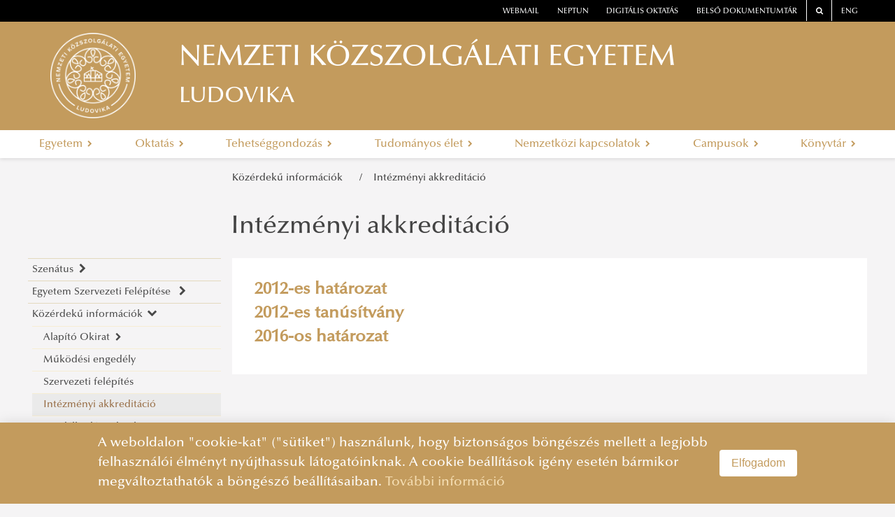

--- FILE ---
content_type: text/html
request_url: https://www.uni-nke.hu/egyetem/kozerdeku-informaciok/intezmenyi-akkreditacio
body_size: 59489
content:
<!DOCTYPE html>
<html lang="en">
    <head>
        <base href="/"/>
        <meta charset="utf-8">
<meta http-equiv="X-UA-Compatible" content="IE=edge">
<title>NEMZETI KÖZSZOLGÁLATI EGYETEM </title>
<link rel="icon" type="image/png" href="images/logo/default-favicon.png"/>
<link rel="stylesheet" href="vendor/font-awesome/css/font-awesome.min.css">
<link rel="stylesheet" href="styles/uni-nke-hu.css">
<meta name="viewport" content="width=device-width, initial-scale=1.0">
<script src="vendor/jquery/js/jquery-3.2.1.min.js"></script>
<script src="https://cdnjs.cloudflare.com/ajax/libs/core-js/2.5.1/core.min.js"
        integrity="sha256-TAYuRO8mp7V+5eFYr0rzYFYe1vPRjZbkwfqptpCXrdA="
        crossorigin="anonymous"></script>
<script defer data-domain="uni-nke.hu" src=https://plausible.uni-nke.hu/js/script.js></script>
        <link rel="stylesheet" href="vendor/blueimp/css/blueimp-gallery.min.css">
        <style>
            .fixed-side-image {
                position: fixed;
                top: 50%;
                right: 0;
                transform: translateY(-50%);
                width: 300px; /* vagy amekkora kell */
                height: auto;
                z-index: 1000;
                box-shadow: 0 0 10px rgba(0,0,0,0.3);
            }

        </style>
    </head>
    <body>
        <!-- ARTICLE -->
        
    
<style type="text/css">
    @media (min-width: 768px) {
        #main-menu > li {
            float: none;
            display: table-cell;
            width: 1%;
            text-align: center;
        }
    }
</style>
<script type="text/javascript">
    $(document).ready(function() {
        let erfalogoElement1 = document.getElementById("erfalogo1");
        let erfalogoElement2 = document.getElementById("erfalogo2");
        let lane0 = document.getElementById("lane0");
        let main  = document.querySelector('.main');

        if (window.location.href == "https://cms.app-test.intra.uni-nke.hu/" 
            || window.location.href == "https://dev12.uni-nke.hu/"
            || window.location.href == "https://ppi.uni-nke.hu/efop361"
            || window.location.href == "https://ppi.uni-nke.hu/efop343"
            || window.location.href == "https://vtk.uni-nke.hu/projektek/efop-361-16-2016-00025/a-projekt-bemutatasa"
            || window.location.href == "https://vtk.uni-nke.hu/projektek/efop-343-16-2016-00003/a-projekt-bemutatasa" 
        )
        {
            if(erfalogoElement1 != null){
                erfalogoElement1.style.display = "none";
            }
        } else if (window.location.href == "https://www.uni-nke.hu/")
        {
            
        }
        else if(window.location.href == "https://vtk.uni-nke.hu/projektek/kehop-217-19-2019-00018/a-projekt-bemutatasa")
        {
            if(erfalogoElement1 != null){
                erfalogoElement1.style.display = "none";
            }
        }
        else
        {
            if(erfalogoElement1 != null){
                erfalogoElement1.style.display = "none";
            }
            if(erfalogoElement2 != null){
                erfalogoElement2.style.display = "none";
            }

            if(lane0 != null){
                lane0.style.display = "none";
            }

            if(main != null){
                main.removeAttribute('style');
            }
        }
    });

</script>
<div class="header6">
    <div class="lane0 row" id="lane0"  style="height:8rem;">
        
        <div class="col-md-6 col-12 d-flex justify-content-center" id="erfalogo2">
            <img src="image/uni-nke-hu/RRF kedvezményezetti infoblokk keretes.jpg" class="float-left" alt="Logo" height="100">
        </div>
        
        
        <div class="col-md-6 col-12 d-flex justify-content-center" id="erfalogo1">
            <img src="image/uni-nke-hu/final_felso_ESBA.png" class="float-right" alt="Logo" height="100">
        </div>
        
    </div>
    <div class="lane1"></div>
    <div class="lane2"></div>
    <div class="lane3"></div>
    <div class="main" style="top:8rem; height:14rem;">
        <!--<div class="header-outer">-->
        <header class="header" id="white-header">
            <nav class="top-links">
                <!--<div class="left-light"></div>-->
                
                <!--<div id="top-link" class="top-link alert alert-danger alert-dismissible fade show" style="margin-bottom: auto;border: 0px solid transparent;" role="alert">
        <strong style="color: white; float: left;">FIGYELEM! </strong>
    <div id="top-link2">
        <a id="scroll-bar-custom-line" style="width:max-content;color: #a94442;font-size: 1rem;" href="https://digioktatas.uni-nke.hu/" target="_blank">
            Speciális információk a 2021/2022. tanévre
        </a>
    </div>
        <button type="button" class="close" data-dismiss="alert" aria-label="Close">
                <span aria-hidden="true" style="color: white;">&times;</span>
        </button>
</div>
<script>
    function marquee(a, b) {
        var width = parseInt(b.width()+100, 10);
        var start_pos = a.width();
        var end_pos = -width;

        function scroll() {
            if (b.position().left <= -width) {
                b.css('left', start_pos);
                scroll();
            }
            else {
                time = (parseInt(b.position().left, 10) - end_pos) *
                    (21000 / (start_pos - end_pos)); // Increase or decrease speed by changing value 10000
                b.animate({
                    'left': -width
                }, time, 'linear', function() {
                    scroll();
                });
            }
        }

        b.css({
            'width': width,
            'left': start_pos
        });
        scroll(a, b);

        b.mouseenter(function() {     // Remove these lines
            b.stop();                 //
            b.clearQueue();           // if you don't want
        });                           //
        b.mouseleave(function() {     // marquee to pause
            scroll(a, b);             //
        });                           // on mouse over

    }

    $(document).ready(function() {
        marquee($('#top-link2'), $('#scroll-bar-custom-line'));  //Enter name of container element & marquee element
    });
</script>

<style>
    @media all and (min-width: 940px) and (max-width: 1200px) {
        #top-link{
            width: 100% !important;
        }
        #top-link button {
            padding: unset !important;
            position: unset !important;
        }
        #top-link2{
            width: 70% !important;
        }
    }
    @media all and (min-width: 750px) and (max-width: 940px) {
        #top-link{
            width: 100% !important;
        }
        #top-link button {
            padding: unset !important;
            position: unset !important;
        }
        #top-link2{
            width: 70% !important;
        }
    }
    @media all and (max-width: 750px) {
        #top-link{
            width: 100% !important;
        }
        #top-link button {
            padding: unset !important;
            position: unset !important;
        }
        #top-link2{
            width: 70% !important;
        }
    }
    @media all and (max-width: 450px) {
        #top-link{
            width: 100% !important;
        }
        #top-link button {
            padding: unset !important;
            position: unset !important;
        }
        #top-link2{
            width: 70% !important;
        }
    }

    *{margin:0; padding:0;}
    #top-link{
        overflow:hidden;
        position:relative;
        background-color: red !important;
    
        width: 64%;
        
    }
    #top-link2{
        overflow:hidden;
        position:relative;
        float: left;
        width: 79%;
        height: 100%;
    }
    #scroll-bar-custom-line{
        cursor:pointer;
        overflow:hidden;
        position:absolute;
        left:10px;
        margin-right:10px;
        color: white !important;
    }
</style>
-->
                

                    <div class="top-link order-one"><a href="https://owa.uni-nke.hu/owa/" target="_blank">webmail</a></div>
                    <div class="top-link"><a href="https://www.uni-nke.hu/oktatas/hallgatoknak/neptun/neptun" target="_blank">neptun</a></div>
                    <div class="top-link"><a href="https://digioktatas.uni-nke.hu/" target="_blank">Digitális oktatás</a></div>
                    <!--<div class="top-link"><a href="https://tudasportal.uni-nke.hu/" target="_blank">Tudásportál</a></div>-->

                    <div class="top-link order-two"><a href="https://dokutar.uni-nke.hu/" target="_blank">Belső dokumentumtár</a></div>
                    <div class="top-link bordered order-two"><a href="/kereses" target="_blank"><span class="fa fa-search"></span></a></div>
                    <div class="top-link bordered order-two"><a href="https://en.uni-nke.hu" target="_blank">ENG</a></div>
                    <!--<div class="right-light"></div>-->


            </nav>

            <div class="wrapper">
                <span class="fa fa-bars" id="menu-toggle"></span>
                <a href="/" style="line-height:0">
                    
                    <div class="logo" style="background-image: url('image/uni-nke-hu/NKE_címer_monokróm_fehér.png');"></div>
                    
                </a>
                <script> 
                if (window.location.href.substring(0,32) == "https://otdk-muszaki.uni-nke.hu/") 
                { 
                    const logo = document.querySelector('.logo');
                    logo.style.cssText += 'width:222px;'
                    
                }    
                </script>
                <div class="separator"></div>
                <a href="/">
                    <div style="cursor:pointer;">
                        <div class="title">NEMZETI KÖZSZOLGÁLATI EGYETEM </div>
                        <div class="subtitle">LUDOVIKA</div>
                    </div>
                </a>
                <span class="fa fa-dot-circle-o" id="faculty-toggle"></span>
            </div>

            <!--<div class="main-menu-wrapper">-->
            
            <nav class="main-menu sm sm-clean" id="main-menu">
                

        <div class="menu-item">
            <a  class="name" tabindex="0">
                Egyetem
                <i class="fa fa-chevron-right" aria-hidden="true"></i>
            </a>
               
        <div class="content go-right">
            <ul class="column">
                
        <li class="level-2 has-children">
            <a  class="group-item" tabindex="0">
                Szenátus
                <i class="fa fa-chevron-right" aria-hidden="true"></i>
            </a>

            
        <ul class="submenu-items">
            
        <li class="submenu-item level-3 ">
            <a href="egyetem/szenatus/a-szenatus-tagjai" class="group-item" tabindex="0">
                A szenátus tagjai
                
            </a>
             
        </li>
    
        <li class="submenu-item level-3 ">
            <a href="https://tdr-szt.uni-nke.hu" target="_blank" class="group-item" tabindex="0">
                Szenátusi tárhely 2024.11.05-től
                
            </a>
             
        </li>
    
        <li class="submenu-item level-3 ">
            <a href="https://tdr-szt-archiv.uni-nke.hu/" target="_blank" class="group-item" tabindex="0">
                Szenátusi tárhely 2024.11.05-ig
                
            </a>
             
        </li>
    
        <li class="submenu-item level-3 has-children">
            <a  class="group-item" tabindex="0">
                Szenátusi határozatok
                <i class="fa fa-chevron-right" aria-hidden="true"></i>
            </a>
            
        <ul class="submenu-items">
            
        <li class="submenu-item level-4 ">
            <a href="egyetem/szenatus/szenatusi-hatarozatok/szenatusi-hatarozatok-targya" class="group-item" tabindex="0">
                Szenátusi határozatok tárgya
                
            </a>
             
        </li>
    
        <li class="submenu-item level-4 ">
            <a href="egyetem/szenatus/szenatusi-hatarozatok/2026" class="group-item" tabindex="0">
                2026
                
            </a>
             
        </li>
    
        <li class="submenu-item level-4 ">
            <a href="egyetem/szenatus/szenatusi-hatarozatok/2025" class="group-item" tabindex="0">
                2025
                
            </a>
             
        </li>
    
        <li class="submenu-item level-4 ">
            <a href="egyetem/szenatus/szenatusi-hatarozatok/2024" class="group-item" tabindex="0">
                2024
                
            </a>
             
        </li>
    
        <li class="submenu-item level-4 ">
            <a href="egyetem/szenatus/szenatusi-hatarozatok/2023" class="group-item" tabindex="0">
                2023
                
            </a>
             
        </li>
    
        <li class="submenu-item level-4 ">
            <a href="egyetem/szenatus/szenatusi-hatarozatok/2022" class="group-item" tabindex="0">
                2022
                
            </a>
             
        </li>
    
        <li class="submenu-item level-4 ">
            <a href="egyetem/szenatus/szenatusi-hatarozatok/2021" class="group-item" tabindex="0">
                2021
                
            </a>
             
        </li>
    
        <li class="submenu-item level-4 ">
            <a href="egyetem/szenatus/szenatusi-hatarozatok/2020" class="group-item" tabindex="0">
                2020
                
            </a>
             
        </li>
    
        <li class="submenu-item level-4 has-children">
            <a  class="group-item" tabindex="0">
                2019
                <i class="fa fa-chevron-right" aria-hidden="true"></i>
            </a>
            
        <ul class="submenu-items">
            
        <li class="submenu-item level-5 ">
            <a href="egyetem/szenatus/szenatusi-hatarozatok/2019/2019-06-26-12-31" class="group-item" tabindex="0">
                2019. 06. 26. - 12. 31.
                
            </a>
             
        </li>
    
        <li class="submenu-item level-5 ">
            <a href="egyetem/szenatus/szenatusi-hatarozatok/2019/2019-01-01-05-29" class="group-item" tabindex="0">
                2019. 01. 01. - 05. 29.
                
            </a>
             
        </li>
    
        </ul>
     
        </li>
    
        <li class="submenu-item level-4 ">
            <a href="egyetem/szenatus/szenatusi-hatarozatok/2018" class="group-item" tabindex="0">
                2018
                
            </a>
             
        </li>
    
        <li class="submenu-item level-4 ">
            <a href="egyetem/szenatus/szenatusi-hatarozatok/2017" class="group-item" tabindex="0">
                2017
                
            </a>
             
        </li>
    
        <li class="submenu-item level-4 ">
            <a href="egyetem/szenatus/szenatusi-hatarozatok/2016" class="group-item" tabindex="0">
                2016
                
            </a>
             
        </li>
    
        <li class="submenu-item level-4 has-children">
            <a  class="group-item" tabindex="0">
                2015
                <i class="fa fa-chevron-right" aria-hidden="true"></i>
            </a>
            
        <ul class="submenu-items">
            
        <li class="submenu-item level-5 ">
            <a href="egyetem/szenatus/szenatusi-hatarozatok/2015/20150604-1231" class="group-item" tabindex="0">
                2015.06.04 - 12.31.
                
            </a>
             
        </li>
    
        <li class="submenu-item level-5 ">
            <a href="egyetem/szenatus/szenatusi-hatarozatok/2015/20150101-0514" class="group-item" tabindex="0">
                2015.01.01 - 05.14.
                
            </a>
             
        </li>
    
        </ul>
     
        </li>
    
        <li class="submenu-item level-4 ">
            <a href="egyetem/szenatus/szenatusi-hatarozatok/2014" class="group-item" tabindex="0">
                2014
                
            </a>
             
        </li>
    
        <li class="submenu-item level-4 ">
            <a href="egyetem/szenatus/szenatusi-hatarozatok/2013" class="group-item" tabindex="0">
                2013
                
            </a>
             
        </li>
    
        <li class="submenu-item level-4 ">
            <a href="egyetem/szenatus/szenatusi-hatarozatok/2012" class="group-item" tabindex="0">
                2012
                
            </a>
             
        </li>
    
        <li class="submenu-item level-4 ">
            <a href="egyetem/szenatus/szenatusi-hatarozatok/2011" class="group-item" tabindex="0">
                2011
                
            </a>
             
        </li>
    
        </ul>
     
        </li>
    
        <li class="submenu-item level-3 has-children">
            <a  class="group-item" tabindex="0">
                Az ülések napirendje
                <i class="fa fa-chevron-right" aria-hidden="true"></i>
            </a>
            
        <ul class="submenu-items">
            
        <li class="submenu-item level-4 ">
            <a href="egyetem/szenatus/az-ulesek-napirendje/2026" class="group-item" tabindex="0">
                2026
                
            </a>
             
        </li>
    
        <li class="submenu-item level-4 ">
            <a href="egyetem/szenatus/az-ulesek-napirendje/2025" class="group-item" tabindex="0">
                2025
                
            </a>
             
        </li>
    
        <li class="submenu-item level-4 ">
            <a href="egyetem/szenatus/az-ulesek-napirendje/2024" class="group-item" tabindex="0">
                2024
                
            </a>
             
        </li>
    
        <li class="submenu-item level-4 ">
            <a href="egyetem/szenatus/az-ulesek-napirendje/2023" class="group-item" tabindex="0">
                2023
                
            </a>
             
        </li>
    
        <li class="submenu-item level-4 ">
            <a href="egyetem/szenatus/az-ulesek-napirendje/2022" class="group-item" tabindex="0">
                2022
                
            </a>
             
        </li>
    
        <li class="submenu-item level-4 ">
            <a href="egyetem/szenatus/az-ulesek-napirendje/2021" class="group-item" tabindex="0">
                2021
                
            </a>
             
        </li>
    
        <li class="submenu-item level-4 ">
            <a href="egyetem/szenatus/az-ulesek-napirendje/2020" class="group-item" tabindex="0">
                2020
                
            </a>
             
        </li>
    
        <li class="submenu-item level-4 ">
            <a href="egyetem/szenatus/az-ulesek-napirendje/2019" class="group-item" tabindex="0">
                2019
                
            </a>
             
        </li>
    
        <li class="submenu-item level-4 ">
            <a href="egyetem/szenatus/az-ulesek-napirendje/2018" class="group-item" tabindex="0">
                2018
                
            </a>
             
        </li>
    
        <li class="submenu-item level-4 ">
            <a href="egyetem/szenatus/az-ulesek-napirendje/2017" class="group-item" tabindex="0">
                2017
                
            </a>
             
        </li>
    
        <li class="submenu-item level-4 ">
            <a href="egyetem/szenatus/az-ulesek-napirendje/2016" class="group-item" tabindex="0">
                2016
                
            </a>
             
        </li>
    
        <li class="submenu-item level-4 ">
            <a href="egyetem/szenatus/az-ulesek-napirendje/2015" class="group-item" tabindex="0">
                2015
                
            </a>
             
        </li>
    
        <li class="submenu-item level-4 ">
            <a href="egyetem/szenatus/az-ulesek-napirendje/2014" class="group-item" tabindex="0">
                2014
                
            </a>
             
        </li>
    
        <li class="submenu-item level-4 ">
            <a href="egyetem/szenatus/az-ulesek-napirendje/2013" class="group-item" tabindex="0">
                2013
                
            </a>
             
        </li>
    
        <li class="submenu-item level-4 ">
            <a href="egyetem/szenatus/az-ulesek-napirendje/2012" class="group-item" tabindex="0">
                2012
                
            </a>
             
        </li>
    
        </ul>
     
        </li>
    
        </ul>
    
        </li>
    
        <li class="level-2 has-children">
            <a  class="group-item" tabindex="0">
                Egyetem Szervezeti Felépítése 
                <i class="fa fa-chevron-right" aria-hidden="true"></i>
            </a>

            
        <ul class="submenu-items">
            
        <li class="submenu-item level-3 ">
            <a href="egyetem/egyetem-szervezeti-felepitese/rektori-koszonto" class="group-item" tabindex="0">
                Rektori köszöntő
                
            </a>
             
        </li>
    
        <li class="submenu-item level-3 ">
            <a href="egyetem/egyetem-szervezeti-felepitese/az-egyetem-vezetese" class="group-item" tabindex="0">
                Az egyetem vezetése
                
            </a>
             
        </li>
    
        <li class="submenu-item level-3 ">
            <a href="egyetem/egyetem-szervezeti-felepitese/szervezeti-organogram" class="group-item" tabindex="0">
                Szervezeti organogram
                
            </a>
             
        </li>
    
        </ul>
    
        </li>
    
        <li class="level-2 has-children">
            <a  class="group-item" tabindex="0">
                Közérdekű információk
                <i class="fa fa-chevron-right" aria-hidden="true"></i>
            </a>

            
        <ul class="submenu-items">
            
        <li class="submenu-item level-3 has-children">
            <a  class="group-item" tabindex="0">
                Alapító Okirat
                <i class="fa fa-chevron-right" aria-hidden="true"></i>
            </a>
            
        <ul class="submenu-items">
            
        <li class="submenu-item level-4 ">
            <a href="egyetem/kozerdeku-informaciok/alapito-okirat/alapito-okirat" class="group-item" tabindex="0">
                Alapító Okirat
                
            </a>
             
        </li>
    
        <li class="submenu-item level-4 ">
            <a href="egyetem/kozerdeku-informaciok/alapito-okirat/oh-hatarozat-nyilvantartasba-vett-adatokrol" class="group-item" tabindex="0">
                OH határozat nyilvántartásba vett adatokról
                
            </a>
             
        </li>
    
        </ul>
     
        </li>
    
        <li class="submenu-item level-3 ">
            <a href="egyetem/kozerdeku-informaciok/mukodesi-engedely" class="group-item" tabindex="0">
                Működési engedély
                
            </a>
             
        </li>
    
        <li class="submenu-item level-3 ">
            <a href="egyetem/kozerdeku-informaciok/szervezeti-felepites" class="group-item" tabindex="0">
                Szervezeti felépítés
                
            </a>
             
        </li>
    
        <li class="submenu-item level-3 ">
            <a href="egyetem/kozerdeku-informaciok/intezmenyi-akkreditacio" class="group-item" tabindex="0">
                Intézményi akkreditáció
                
            </a>
             
        </li>
    
        <li class="submenu-item level-3 ">
            <a href="egyetem/kozerdeku-informaciok/gazdalkodasi-adatok" class="group-item" tabindex="0">
                Gazdálkodási adatok
                
            </a>
             
        </li>
    
        <li class="submenu-item level-3 ">
            <a href="egyetem/kozerdeku-informaciok/tevekenysegre-vonatkozo-adatok" class="group-item" tabindex="0">
                Tevékenységre vonatkozó adatok
                
            </a>
             
        </li>
    
        <li class="submenu-item level-3 ">
            <a href="egyetem/kozerdeku-informaciok/kozzeteteli-lista" class="group-item" tabindex="0">
                Közzétételi lista
                
            </a>
             
        </li>
    
        <li class="submenu-item level-3 ">
            <a href="egyetem/kozerdeku-informaciok/1" class="group-item" tabindex="0">
                1 %
                
            </a>
             
        </li>
    
        <li class="submenu-item level-3 ">
            <a href="https://kozbeszerzes.uni-nke.hu/" target="_blank" class="group-item" tabindex="0">
                Közbeszerzés
                
            </a>
             
        </li>
    
        <li class="submenu-item level-3 ">
            <a href="egyetem/kozerdeku-informaciok/adatvedelem" class="group-item" tabindex="0">
                Adatvédelem
                
            </a>
             
        </li>
    
        <li class="submenu-item level-3 ">
            <a href="egyetem/kozerdeku-informaciok/akadalymentesitesi-nyilatkozat" class="group-item" tabindex="0">
                Akadálymentesítési nyilatkozat
                
            </a>
             
        </li>
    
        </ul>
    
        </li>
    
        <li class="level-2 has-children">
            <a  class="group-item" tabindex="0">
                Szabályzatok, dokumentumok
                <i class="fa fa-chevron-right" aria-hidden="true"></i>
            </a>

            
        <ul class="submenu-items">
            
        <li class="submenu-item level-3 has-children">
            <a  class="group-item" tabindex="0">
                Szervezeti és Működési Szabályzat
                <i class="fa fa-chevron-right" aria-hidden="true"></i>
            </a>
            
        <ul class="submenu-items">
            
        <li class="submenu-item level-4 ">
            <a href="egyetem/szabalyzatok-dokumentumok/szervezeti-es-mukodesi-szabalyzat/szervezeti-es-mukodesi-szabalyzat-regi" class="group-item" tabindex="0">
                Szervezeti és Működési Szabályzat (régi)
                
            </a>
             
        </li>
    
        <li class="submenu-item level-4 ">
            <a href="egyetem/szabalyzatok-dokumentumok/szervezeti-es-mukodesi-szabalyzat/i-kotet-szervezeti-es-mukodesi-rend" class="group-item" tabindex="0">
                I. kötet: Szervezeti és Működési Rend
                
            </a>
             
        </li>
    
        <li class="submenu-item level-4 ">
            <a href="egyetem/szabalyzatok-dokumentumok/szervezeti-es-mukodesi-szabalyzat/ii-kotet-foglalkoztatasi-kovetelmenyrendszer" class="group-item" tabindex="0">
                II. kötet: Foglalkoztatási Követelményrendszer
                
            </a>
             
        </li>
    
        <li class="submenu-item level-4 ">
            <a href="egyetem/szabalyzatok-dokumentumok/szervezeti-es-mukodesi-szabalyzat/iii-kotet-hallgatoi-kovetelmenyrendszer" class="group-item" tabindex="0">
                III. kötet: Hallgatói Követelményrendszer
                
            </a>
             
        </li>
    
        </ul>
     
        </li>
    
        <li class="submenu-item level-3 ">
            <a href="egyetem/szabalyzatok-dokumentumok/egyeb-szabalyzatok" class="group-item" tabindex="0">
                Egyéb szabályzatok
                
            </a>
             
        </li>
    
        </ul>
    
        </li>
    
        <li class="level-2 has-children">
            <a  class="group-item" tabindex="0">
                Kiadványok
                <i class="fa fa-chevron-right" aria-hidden="true"></i>
            </a>

            
        <ul class="submenu-items">
            
        <li class="submenu-item level-3 ">
            <a href="https://ludovika.hu/rolunk/" target="_blank" class="group-item" tabindex="0">
                LEK - Kiadványok
                
            </a>
             
        </li>
    
        <li class="submenu-item level-3 ">
            <a href="egyetem/kiadvanyok/kiadoi-bizottsag-osszetetele" class="group-item" tabindex="0">
                Kiadói Bizottság összetétele
                
            </a>
             
        </li>
    
        <li class="submenu-item level-3 ">
            <a href="https://folyoirat.ludovika.hu/" target="_blank" class="group-item" tabindex="0">
                Tudományos folyóiratok
                
            </a>
             
        </li>
    
        <li class="submenu-item level-3 ">
            <a href="https://tudasportal.uni-nke.hu/xmlui/handle/20.500.12944/18228" target="_blank" class="group-item" tabindex="0">
                Bonum Publicum
                
            </a>
             
        </li>
    
        </ul>
    
        </li>
    
        <li class="level-2 ">
            <a href="egyetem/etikai-bizottsag" class="group-item" tabindex="0">
                Etikai Bizottság
                
            </a>

            
        </li>
    
        <li class="level-2 has-children">
            <a  class="group-item" tabindex="0">
                Stratégiai fejlesztés
                <i class="fa fa-chevron-right" aria-hidden="true"></i>
            </a>

            
        <ul class="submenu-items">
            
        <li class="submenu-item level-3 has-children">
            <a  class="group-item" tabindex="0">
                Stratégiák
                <i class="fa fa-chevron-right" aria-hidden="true"></i>
            </a>
            
        <ul class="submenu-items">
            
        <li class="submenu-item level-4 ">
            <a href="egyetem/strategiai-fejlesztes/strategiak/ift-2020-2025" class="group-item" tabindex="0">
                IFT 2020-2025
                
            </a>
             
        </li>
    
        <li class="submenu-item level-4 has-children">
            <a  class="group-item" tabindex="0">
                IFT 2015-2020
                <i class="fa fa-chevron-right" aria-hidden="true"></i>
            </a>
            
        <ul class="submenu-items">
            
        <li class="submenu-item level-5 ">
            <a href="egyetem/strategiai-fejlesztes/strategiak/ift-2015-2020/ift-2015-2020" class="group-item" tabindex="0">
                IFT 2015-2020
                
            </a>
             
        </li>
    
        <li class="submenu-item level-5 ">
            <a href="egyetem/strategiai-fejlesztes/strategiak/ift-2015-2020/is-2017-2020" class="group-item" tabindex="0">
                IS 2017-2020
                
            </a>
             
        </li>
    
        <li class="submenu-item level-5 ">
            <a href="egyetem/strategiai-fejlesztes/strategiak/ift-2015-2020/kfis-2016-2020" class="group-item" tabindex="0">
                KFIS 2016-2020
                
            </a>
             
        </li>
    
        </ul>
     
        </li>
    
        <li class="submenu-item level-4 ">
            <a href="egyetem/strategiai-fejlesztes/strategiak/strategiai-celok-es-indikatorok" class="group-item" tabindex="0">
                Stratégiai célok és indikátorok
                
            </a>
             
        </li>
    
        <li class="submenu-item level-4 ">
            <a href="egyetem/strategiai-fejlesztes/strategiak/nemek-kozotti-eselyegyenlosegi-terv" class="group-item" tabindex="0">
                Nemek közötti esélyegyenlőségi terv
                
            </a>
             
        </li>
    
        </ul>
     
        </li>
    
        <li class="submenu-item level-3 ">
            <a href="https://ppi.uni-nke.hu/" target="_blank" class="group-item" tabindex="0">
                Projektek, fejlesztési programok
                
            </a>
             
        </li>
    
        <li class="submenu-item level-3 ">
            <a href="https://nvbki.uni-nke.hu/nyitolap" target="_blank" class="group-item" tabindex="0">
                Nemzeti Védelmi és Biztonsági Kutatási Infrastruktúra
                
            </a>
             
        </li>
    
        <li class="submenu-item level-3 has-children">
            <a  class="group-item" tabindex="0">
                Minőségügy
                <i class="fa fa-chevron-right" aria-hidden="true"></i>
            </a>
            
        <ul class="submenu-items">
            
        <li class="submenu-item level-4 ">
            <a href="egyetem/strategiai-fejlesztes/minosegugy/minosegpolitika" class="group-item" tabindex="0">
                Minőségpolitika
                
            </a>
             
        </li>
    
        <li class="submenu-item level-4 ">
            <a href="egyetem/strategiai-fejlesztes/minosegugy/minosegugyi-szabalyzat" class="group-item" tabindex="0">
                Minőségügyi Szabályzat
                
            </a>
             
        </li>
    
        <li class="submenu-item level-4 ">
            <a href="egyetem/strategiai-fejlesztes/minosegugy/minosegugyi-szervezetrendszer" class="group-item" tabindex="0">
                Minőségügyi szervezetrendszer
                
            </a>
             
        </li>
    
        <li class="submenu-item level-4 ">
            <a href="egyetem/strategiai-fejlesztes/minosegugy/minosegugyi-beszamolo" class="group-item" tabindex="0">
                Minőségügyi beszámoló
                
            </a>
             
        </li>
    
        </ul>
     
        </li>
    
        <li class="submenu-item level-3 has-children">
            <a  class="group-item" tabindex="0">
                Értékelés
                <i class="fa fa-chevron-right" aria-hidden="true"></i>
            </a>
            
        <ul class="submenu-items">
            
        <li class="submenu-item level-4 ">
            <a href="egyetem/strategiai-fejlesztes/ertekeles/mab-akkreditacio" class="group-item" tabindex="0">
                MAB akkreditáció
                
            </a>
             
        </li>
    
        <li class="submenu-item level-4 ">
            <a href="egyetem/strategiai-fejlesztes/ertekeles/mab-onertekeles" class="group-item" tabindex="0">
                MAB önértékelés
                
            </a>
             
        </li>
    
        <li class="submenu-item level-4 ">
            <a href="egyetem/strategiai-fejlesztes/ertekeles/iep-akkreditacio" class="group-item" tabindex="0">
                IEP akkreditáció
                
            </a>
             
        </li>
    
        <li class="submenu-item level-4 ">
            <a href="egyetem/strategiai-fejlesztes/ertekeles/iep-onertekeles" class="group-item" tabindex="0">
                IEP önértékelés
                
            </a>
             
        </li>
    
        <li class="submenu-item level-4 ">
            <a href="egyetem/strategiai-fejlesztes/ertekeles/ift-2015-2020-ertekeles" class="group-item" tabindex="0">
                IFT 2015-2020 értékelés
                
            </a>
             
        </li>
    
        </ul>
     
        </li>
    
        <li class="submenu-item level-3 has-children">
            <a  class="group-item" tabindex="0">
                Mérések
                <i class="fa fa-chevron-right" aria-hidden="true"></i>
            </a>
            
        <ul class="submenu-items">
            
        <li class="submenu-item level-4 ">
            <a href="egyetem/strategiai-fejlesztes/meresek/studium-program" class="group-item" tabindex="0">
                Studium Program
                
            </a>
             
        </li>
    
        <li class="submenu-item level-4 ">
            <a href="egyetem/strategiai-fejlesztes/meresek/oktatoi-munka-hallgatoi-velemenyezese-omhv" class="group-item" tabindex="0">
                Oktatói munka hallgatói véleményezése (OMHV)
                
            </a>
             
        </li>
    
        <li class="submenu-item level-4 ">
            <a href="egyetem/strategiai-fejlesztes/meresek/munkatarsi-elegedettsegmeres" class="group-item" tabindex="0">
                Munkatársi elégedettségmérés
                
            </a>
             
        </li>
    
        <li class="submenu-item level-4 ">
            <a href="egyetem/strategiai-fejlesztes/meresek/doktorandusz-elegedettsegmeres" class="group-item" tabindex="0">
                Doktorandusz elégedettségmérés
                
            </a>
             
        </li>
    
        <li class="submenu-item level-4 ">
            <a href="egyetem/strategiai-fejlesztes/meresek/hallgatoi-elegedettsegmeres" class="group-item" tabindex="0">
                Hallgatói elégedettségmérés
                
            </a>
             
        </li>
    
        <li class="submenu-item level-4 ">
            <a href="egyetem/strategiai-fejlesztes/meresek/diplomas-palyakoveto-rendszer-dpr" class="group-item" tabindex="0">
                Diplomás Pályakövető Rendszer (DPR)
                
            </a>
             
        </li>
    
        <li class="submenu-item level-4 ">
            <a href="egyetem/strategiai-fejlesztes/meresek/hazai-egyetemi-rangsorok" class="group-item" tabindex="0">
                Hazai egyetemi rangsorok
                
            </a>
             
        </li>
    
        </ul>
     
        </li>
    
        <li class="submenu-item level-3 has-children">
            <a  class="group-item" tabindex="0">
                Archívum
                <i class="fa fa-chevron-right" aria-hidden="true"></i>
            </a>
            
        <ul class="submenu-items">
            
        <li class="submenu-item level-4 ">
            <a href="egyetem/strategiai-fejlesztes/archivum/dokumentumok-szabalyzatok-2012-2015" class="group-item" tabindex="0">
                Dokumentumok, szabályzatok (2012-2015)
                
            </a>
             
        </li>
    
        <li class="submenu-item level-4 ">
            <a href="egyetem/strategiai-fejlesztes/archivum/emubi-hatarozatok-tara" class="group-item" tabindex="0">
                EMÜBI határozatok tára 
                
            </a>
             
        </li>
    
        <li class="submenu-item level-4 has-children">
            <a  class="group-item" tabindex="0">
                Gondolatok az akkreditációról 2014
                <i class="fa fa-chevron-right" aria-hidden="true"></i>
            </a>
            
        <ul class="submenu-items">
            
        <li class="submenu-item level-5 ">
            <a href="egyetem/strategiai-fejlesztes/archivum/gondolatok-az-akkreditaciorol-2014/padanyi-jozsef" class="group-item" tabindex="0">
                Padányi József
                
            </a>
             
        </li>
    
        <li class="submenu-item level-5 ">
            <a href="egyetem/strategiai-fejlesztes/archivum/gondolatok-az-akkreditaciorol-2014/kovacs-gabor" class="group-item" tabindex="0">
                Kovács Gábor
                
            </a>
             
        </li>
    
        <li class="submenu-item level-5 ">
            <a href="egyetem/strategiai-fejlesztes/archivum/gondolatok-az-akkreditaciorol-2014/cserny-akos" class="group-item" tabindex="0">
                Cserny Ákos
                
            </a>
             
        </li>
    
        <li class="submenu-item level-5 ">
            <a href="egyetem/strategiai-fejlesztes/archivum/gondolatok-az-akkreditaciorol-2014/ruzsonyi-peter" class="group-item" tabindex="0">
                Ruzsonyi Péter
                
            </a>
             
        </li>
    
        <li class="submenu-item level-5 ">
            <a href="egyetem/strategiai-fejlesztes/archivum/gondolatok-az-akkreditaciorol-2014/szendy-istvan" class="group-item" tabindex="0">
                Szendy István
                
            </a>
             
        </li>
    
        <li class="submenu-item level-5 ">
            <a href="egyetem/strategiai-fejlesztes/archivum/gondolatok-az-akkreditaciorol-2014/turcsanyi-karoly" class="group-item" tabindex="0">
                Turcsányi Károly
                
            </a>
             
        </li>
    
        <li class="submenu-item level-5 ">
            <a href="egyetem/strategiai-fejlesztes/archivum/gondolatok-az-akkreditaciorol-2014/csikany-tamas" class="group-item" tabindex="0">
                Csikány Tamás
                
            </a>
             
        </li>
    
        <li class="submenu-item level-5 ">
            <a href="egyetem/strategiai-fejlesztes/archivum/gondolatok-az-akkreditaciorol-2014/haig-zsolt" class="group-item" tabindex="0">
                Haig Zsolt
                
            </a>
             
        </li>
    
        <li class="submenu-item level-5 ">
            <a href="egyetem/strategiai-fejlesztes/archivum/gondolatok-az-akkreditaciorol-2014/resperger-istvan" class="group-item" tabindex="0">
                Resperger István
                
            </a>
             
        </li>
    
        <li class="submenu-item level-5 ">
            <a href="egyetem/strategiai-fejlesztes/archivum/gondolatok-az-akkreditaciorol-2014/bukovics-istvan" class="group-item" tabindex="0">
                Bukovics István
                
            </a>
             
        </li>
    
        <li class="submenu-item level-5 ">
            <a href="egyetem/strategiai-fejlesztes/archivum/gondolatok-az-akkreditaciorol-2014/nemeth-andras" class="group-item" tabindex="0">
                Németh András
                
            </a>
             
        </li>
    
        <li class="submenu-item level-5 ">
            <a href="egyetem/strategiai-fejlesztes/archivum/gondolatok-az-akkreditaciorol-2014/kiss-david" class="group-item" tabindex="0">
                Kiss Dávid
                
            </a>
             
        </li>
    
        <li class="submenu-item level-5 ">
            <a href="egyetem/strategiai-fejlesztes/archivum/gondolatok-az-akkreditaciorol-2014/szanti-gabor" class="group-item" tabindex="0">
                Szánti Gábor
                
            </a>
             
        </li>
    
        </ul>
     
        </li>
    
        <li class="submenu-item level-4 ">
            <a href="egyetem/strategiai-fejlesztes/archivum/nemzetkozi-egyetemi-rangsorok" class="group-item" tabindex="0">
                Nemzetközi egyetemi rangsorok
                
            </a>
             
        </li>
    
        </ul>
     
        </li>
    
        </ul>
    
        </li>
    
        <li class="level-2 ">
            <a href="egyetem/egyuttmukodesek" class="group-item" tabindex="0">
                Együttműködések
                
            </a>

            
        </li>
    
        <li class="level-2 has-children">
            <a  class="group-item" tabindex="0">
                Pályázatok
                <i class="fa fa-chevron-right" aria-hidden="true"></i>
            </a>

            
        <ul class="submenu-items">
            
        <li class="submenu-item level-3 has-children">
            <a  class="group-item" tabindex="0">
                Összes pályázat
                <i class="fa fa-chevron-right" aria-hidden="true"></i>
            </a>
            
        <ul class="submenu-items">
            
        <li class="submenu-item level-4 ">
            <a href="egyetem/palyazatok/osszes-palyazat/aktualis-palyazatok" class="group-item" tabindex="0">
                Aktuális pályázatok
                
            </a>
             
        </li>
    
        <li class="submenu-item level-4 ">
            <a href="egyetem/palyazatok/osszes-palyazat/lejart-palyazatok" class="group-item" tabindex="0">
                Lejárt pályázatok
                
            </a>
             
        </li>
    
        </ul>
     
        </li>
    
        <li class="submenu-item level-3 ">
            <a href="https://tka.hu/palyazatok/4811/campus-mundi" target="_blank" class="group-item" tabindex="0">
                Campus Mundi ösztöndíj
                
            </a>
             
        </li>
    
        <li class="submenu-item level-3 has-children">
            <a  class="group-item" tabindex="0">
                Egyetemi Kutatói Ösztöndíj Program
                <i class="fa fa-chevron-right" aria-hidden="true"></i>
            </a>
            
        <ul class="submenu-items">
            
        <li class="submenu-item level-4 ">
            <a href="egyetem/palyazatok/egyetemi-kutatoi-osztondij-program/palyazati-felhivas_202425" class="group-item" tabindex="0">
                Pályázati felhívás_2024/25
                
            </a>
             
        </li>
    
        <li class="submenu-item level-4 ">
            <a href="egyetem/palyazatok/egyetemi-kutatoi-osztondij-program/20242024-tanev-tamogatott-palyazatai" class="group-item" tabindex="0">
                2024/2024. tanév támogatott pályázatai
                
            </a>
             
        </li>
    
        </ul>
     
        </li>
    
        <li class="submenu-item level-3 has-children">
            <a  class="group-item" tabindex="0">
                Új Nemzeti Kiválóság Program
                <i class="fa fa-chevron-right" aria-hidden="true"></i>
            </a>
            
        <ul class="submenu-items">
            
        <li class="submenu-item level-4 ">
            <a href="egyetem/palyazatok/uj-nemzeti-kivalosag-program/bemutatas" class="group-item" tabindex="0">
                Bemutatás
                
            </a>
             
        </li>
    
        <li class="submenu-item level-4 ">
            <a href="egyetem/palyazatok/uj-nemzeti-kivalosag-program/20232024-tanev-tamogatott-palyazatai" class="group-item" tabindex="0">
                2023/2024. tanév támogatott pályázatai
                
            </a>
             
        </li>
    
        <li class="submenu-item level-4 ">
            <a href="egyetem/palyazatok/uj-nemzeti-kivalosag-program/20222023-tanev-tamogatott-palyazatai" class="group-item" tabindex="0">
                2022/2023. tanév támogatott pályázatai
                
            </a>
             
        </li>
    
        <li class="submenu-item level-4 ">
            <a href="egyetem/palyazatok/uj-nemzeti-kivalosag-program/20212022-tanev-tamogatott-palyazatai" class="group-item" tabindex="0">
                2021/2022. tanév támogatott pályázatai
                
            </a>
             
        </li>
    
        <li class="submenu-item level-4 ">
            <a href="egyetem/palyazatok/uj-nemzeti-kivalosag-program/20202021-tanev-tamogatott-palyazatai" class="group-item" tabindex="0">
                2020/2021. tanév támogatott pályázatai
                
            </a>
             
        </li>
    
        <li class="submenu-item level-4 has-children">
            <a  class="group-item" tabindex="0">
                2019/2020. tanév támogatott pályázatai
                <i class="fa fa-chevron-right" aria-hidden="true"></i>
            </a>
            
        <ul class="submenu-items">
            
        <li class="submenu-item level-5 ">
            <a href="egyetem/palyazatok/uj-nemzeti-kivalosag-program/20192020-tanev-tamogatott-palyazatai/tehetseggel-fel" class="group-item" tabindex="0">
                Tehetséggel fel!
                
            </a>
             
        </li>
    
        <li class="submenu-item level-5 ">
            <a href="egyetem/palyazatok/uj-nemzeti-kivalosag-program/20192020-tanev-tamogatott-palyazatai/alapkepzes" class="group-item" tabindex="0">
                Alapképzés
                
            </a>
             
        </li>
    
        <li class="submenu-item level-5 ">
            <a href="egyetem/palyazatok/uj-nemzeti-kivalosag-program/20192020-tanev-tamogatott-palyazatai/mesterkepzes" class="group-item" tabindex="0">
                Mesterképzés
                
            </a>
             
        </li>
    
        <li class="submenu-item level-5 ">
            <a href="egyetem/palyazatok/uj-nemzeti-kivalosag-program/20192020-tanev-tamogatott-palyazatai/doktoranduszdoktorjelolt" class="group-item" tabindex="0">
                Doktorandusz/doktorjelölt
                
            </a>
             
        </li>
    
        <li class="submenu-item level-5 ">
            <a href="egyetem/palyazatok/uj-nemzeti-kivalosag-program/20192020-tanev-tamogatott-palyazatai/bolyai-osztondij-kategoria" class="group-item" tabindex="0">
                Bolyai+ ösztöndíj kategória
                
            </a>
             
        </li>
    
        </ul>
     
        </li>
    
        <li class="submenu-item level-4 has-children">
            <a  class="group-item" tabindex="0">
                2018/2019. tanév támogatott pályázatai
                <i class="fa fa-chevron-right" aria-hidden="true"></i>
            </a>
            
        <ul class="submenu-items">
            
        <li class="submenu-item level-5 ">
            <a href="egyetem/palyazatok/uj-nemzeti-kivalosag-program/20182019-tanev-tamogatott-palyazatai/a-keret-alapkepzes" class="group-item" tabindex="0">
                "A" keret, alapképzés
                
            </a>
             
        </li>
    
        <li class="submenu-item level-5 ">
            <a href="egyetem/palyazatok/uj-nemzeti-kivalosag-program/20182019-tanev-tamogatott-palyazatai/a-keret-mesterkepzes" class="group-item" tabindex="0">
                "A" keret, mesterképzés
                
            </a>
             
        </li>
    
        <li class="submenu-item level-5 ">
            <a href="egyetem/palyazatok/uj-nemzeti-kivalosag-program/20182019-tanev-tamogatott-palyazatai/b-keret-doktorandusz-doktorjelolt" class="group-item" tabindex="0">
                "B" keret, doktorandusz, doktorjelölt
                
            </a>
             
        </li>
    
        <li class="submenu-item level-5 ">
            <a href="egyetem/palyazatok/uj-nemzeti-kivalosag-program/20182019-tanev-tamogatott-palyazatai/bolyai-fiatal-oktatok-kutatok" class="group-item" tabindex="0">
                Bolyai+, fiatal oktatók, kutatók
                
            </a>
             
        </li>
    
        </ul>
     
        </li>
    
        <li class="submenu-item level-4 has-children">
            <a  class="group-item" tabindex="0">
                2017/2018. tanév támogatott pályázatai
                <i class="fa fa-chevron-right" aria-hidden="true"></i>
            </a>
            
        <ul class="submenu-items">
            
        <li class="submenu-item level-5 ">
            <a href="egyetem/palyazatok/uj-nemzeti-kivalosag-program/20172018-tanev-tamogatott-palyazatai/a-keret-alapkepzes" class="group-item" tabindex="0">
                "A" keret, alapképzés
                
            </a>
             
        </li>
    
        <li class="submenu-item level-5 ">
            <a href="egyetem/palyazatok/uj-nemzeti-kivalosag-program/20172018-tanev-tamogatott-palyazatai/a-keret-mesterkepzes" class="group-item" tabindex="0">
                "A" keret, mesterképzés
                
            </a>
             
        </li>
    
        <li class="submenu-item level-5 ">
            <a href="egyetem/palyazatok/uj-nemzeti-kivalosag-program/20172018-tanev-tamogatott-palyazatai/b-keret-doktorandusz-doktorjelolt" class="group-item" tabindex="0">
                "B" keret, doktorandusz, doktorjelölt
                
            </a>
             
        </li>
    
        <li class="submenu-item level-5 ">
            <a href="egyetem/palyazatok/uj-nemzeti-kivalosag-program/20172018-tanev-tamogatott-palyazatai/c-keret-fiatal-oktatok-kutatok" class="group-item" tabindex="0">
                "C" keret, fiatal oktatók, kutatók
                
            </a>
             
        </li>
    
        </ul>
     
        </li>
    
        </ul>
     
        </li>
    
        <li class="submenu-item level-3 ">
            <a href="egyetem/palyazatok/doktoranduszi-kivalosagi-osztondij-program" class="group-item" tabindex="0">
                Doktoranduszi Kiválósági Ösztöndíj Program
                
            </a>
             
        </li>
    
        <li class="submenu-item level-3 ">
            <a href="egyetem/palyazatok/trh-publikacios-palyazat" class="group-item" tabindex="0">
                TRH publikációs pályázat
                
            </a>
             
        </li>
    
        <li class="submenu-item level-3 ">
            <a href="egyetem/palyazatok/palyazat-doktoranduszoknak-es-kutatoknak-ejkk_kutatoi-palyazati-felhivas" class="group-item" tabindex="0">
                Pályázat doktoranduszoknak és kutatóknak - EJKK_kutatói pályázati felhívás
                
            </a>
             
        </li>
    
        <li class="submenu-item level-3 ">
            <a href="egyetem/palyazatok/kondicionalitasi-eljaras-cselekvesi-terv" class="group-item" tabindex="0">
                Kondicionalitási eljárás-cselekvési terv
                
            </a>
             
        </li>
    
        </ul>
    
        </li>
    
        <li class="level-2 has-children">
            <a  class="group-item" tabindex="0">
                Álláspályázatok
                <i class="fa fa-chevron-right" aria-hidden="true"></i>
            </a>

            
        <ul class="submenu-items">
            
        <li class="submenu-item level-3 ">
            <a href="egyetem/allaspalyazatok/altalanos-informaciok" class="group-item" tabindex="0">
                Általános Információk
                
            </a>
             
        </li>
    
        <li class="submenu-item level-3 ">
            <a href="egyetem/allaspalyazatok/aktualis-allaspalyazatok" class="group-item" tabindex="0">
                Aktuális álláspályázatok
                
            </a>
             
        </li>
    
        <li class="submenu-item level-3 ">
            <a href="egyetem/allaspalyazatok/hozzajarulo-nyilatkozat-szemelyes-adatok-kezeleshez" class="group-item" tabindex="0">
                Hozzájáruló Nyilatkozat – személyes adatok kezeléshez
                
            </a>
             
        </li>
    
        </ul>
    
        </li>
    
        <li class="level-2 has-children">
            <a  class="group-item" tabindex="0">
                Címek és kitüntetések
                <i class="fa fa-chevron-right" aria-hidden="true"></i>
            </a>

            
        <ul class="submenu-items">
            
        <li class="submenu-item level-3 ">
            <a href="egyetem/cimek-es-kituntetesek/tiszteletbeli-doktori-doctor-honoris-causa-cim" class="group-item" tabindex="0">
                Tiszteletbeli doktori (doctor honoris causa) cím
                
            </a>
             
        </li>
    
        <li class="submenu-item level-3 ">
            <a href="egyetem/cimek-es-kituntetesek/professor-emeritus-cim" class="group-item" tabindex="0">
                Professor Emeritus cím
                
            </a>
             
        </li>
    
        <li class="submenu-item level-3 ">
            <a href="egyetem/cimek-es-kituntetesek/cimzetes-egyetemi-tanari-cim" class="group-item" tabindex="0">
                Címzetes egyetemi tanári cím
                
            </a>
             
        </li>
    
        <li class="submenu-item level-3 ">
            <a href="egyetem/cimek-es-kituntetesek/cimzetes-egyetemi-docensi-cim" class="group-item" tabindex="0">
                Címzetes egyetemi docensi cím
                
            </a>
             
        </li>
    
        <li class="submenu-item level-3 ">
            <a href="egyetem/cimek-es-kituntetesek/cimzetes-oktatoi-cim" class="group-item" tabindex="0">
                Címzetes oktatói cím
                
            </a>
             
        </li>
    
        <li class="submenu-item level-3 ">
            <a href="egyetem/cimek-es-kituntetesek/mestertanari-cim" class="group-item" tabindex="0">
                Mestertanári cím
                
            </a>
             
        </li>
    
        <li class="submenu-item level-3 ">
            <a href="egyetem/cimek-es-kituntetesek/magantanari-cim" class="group-item" tabindex="0">
                Magántanári cím
                
            </a>
             
        </li>
    
        <li class="submenu-item level-3 ">
            <a href="egyetem/cimek-es-kituntetesek/az-egyetem-kivalo-oktatoja" class="group-item" tabindex="0">
                Az Egyetem Kiváló Oktatója
                
            </a>
             
        </li>
    
        <li class="submenu-item level-3 ">
            <a href="egyetem/cimek-es-kituntetesek/visiting-professor-of-the-national-university-of-public-service" class="group-item" tabindex="0">
                Visiting Professor of the National University of Public Service
                
            </a>
             
        </li>
    
        <li class="submenu-item level-3 ">
            <a href="egyetem/cimek-es-kituntetesek/visiting-scholar-of-the-national-university-of-the-public-service" class="group-item" tabindex="0">
                Visiting Scholar of the National University of the Public Service
                
            </a>
             
        </li>
    
        <li class="submenu-item level-3 ">
            <a href="egyetem/cimek-es-kituntetesek/a-nemzeti-kozszolgalati-egyetem-gyuruje" class="group-item" tabindex="0">
                A Nemzeti Közszolgálati Egyetem Gyűrűje
                
            </a>
             
        </li>
    
        <li class="submenu-item level-3 ">
            <a href="egyetem/cimek-es-kituntetesek/az-egyetem-diszpolgara-cim" class="group-item" tabindex="0">
                Az Egyetem Díszpolgára cím
                
            </a>
             
        </li>
    
        <li class="submenu-item level-3 ">
            <a href="egyetem/cimek-es-kituntetesek/egyetem-tiszteletbeli-polgara" class="group-item" tabindex="0">
                Egyetem Tiszteletbeli Polgára
                
            </a>
             
        </li>
    
        <li class="submenu-item level-3 ">
            <a href="egyetem/cimek-es-kituntetesek/a-nemzeti-kozszolgalati-egyetem-aranyerme" class="group-item" tabindex="0">
                A Nemzeti Közszolgálati Egyetem Aranyérme
                
            </a>
             
        </li>
    
        <li class="submenu-item level-3 ">
            <a href="egyetem/cimek-es-kituntetesek/az-egyetemert-emlekerem" class="group-item" tabindex="0">
                Az Egyetemért Emlékérem
                
            </a>
             
        </li>
    
        <li class="submenu-item level-3 ">
            <a href="egyetem/cimek-es-kituntetesek/rektori-kitunteto-oklevel" class="group-item" tabindex="0">
                Rektori Kitüntető Oklevél
                
            </a>
             
        </li>
    
        <li class="submenu-item level-3 ">
            <a href="egyetem/cimek-es-kituntetesek/rektori-kitunteto-oklevel-fokozattal" class="group-item" tabindex="0">
                Rektori Kitüntető Oklevél fokozattal
                
            </a>
             
        </li>
    
        <li class="submenu-item level-3 ">
            <a href="egyetem/cimek-es-kituntetesek/rektori-dicseret" class="group-item" tabindex="0">
                Rektori Dicséret
                
            </a>
             
        </li>
    
        <li class="submenu-item level-3 ">
            <a href="egyetem/cimek-es-kituntetesek/rektori-elismero-oklevel" class="group-item" tabindex="0">
                Rektori Elismerő Oklevél
                
            </a>
             
        </li>
    
        <li class="submenu-item level-3 ">
            <a href="egyetem/cimek-es-kituntetesek/rektori-elismero-oklevel-sport-fokozat" class="group-item" tabindex="0">
                Rektori Elismerő Oklevél Sport fokozat
                
            </a>
             
        </li>
    
        <li class="submenu-item level-3 ">
            <a href="egyetem/cimek-es-kituntetesek/piller-gyorgy-sportdij" class="group-item" tabindex="0">
                Piller György-sportdíj
                
            </a>
             
        </li>
    
        </ul>
    
        </li>
    
        <li class="level-2 ">
            <a href="egyetem/kommunikacios-es-program-igazgatosag" class="group-item" tabindex="0">
                Kommunikációs és Program Igazgatóság
                
            </a>

            
        </li>
    
        <li class="level-2 ">
            <a href="egyetem/arculat" class="group-item" tabindex="0">
                Arculat
                
            </a>

            
        </li>
    
        <li class="level-2 ">
            <a href="egyetem/elerhetosegek" class="group-item" tabindex="0">
                Elérhetőségek
                
            </a>

            
        </li>
    
            </ul>
        </div>
     
        </div>
        <div class="menu-item">
            <a  class="name" tabindex="0">
                Oktatás
                <i class="fa fa-chevron-right" aria-hidden="true"></i>
            </a>
               
        <div class="content go-right">
            <ul class="column">
                
        <li class="level-2 ">
            <a href="oktatas/sportosztondij" class="group-item" tabindex="0">
                Sportösztöndíj
                
            </a>

            
        </li>
    
        <li class="level-2 has-children">
            <a  class="group-item" tabindex="0">
                Hallgatóknak
                <i class="fa fa-chevron-right" aria-hidden="true"></i>
            </a>

            
        <ul class="submenu-items">
            
        <li class="submenu-item level-3 has-children">
            <a  class="group-item" tabindex="0">
                Tanulmányi információk
                <i class="fa fa-chevron-right" aria-hidden="true"></i>
            </a>
            
        <ul class="submenu-items">
            
        <li class="submenu-item level-4 has-children">
            <a  class="group-item" tabindex="0">
                Tanulmányi kérelmek
                <i class="fa fa-chevron-right" aria-hidden="true"></i>
            </a>
            
        <ul class="submenu-items">
            
        <li class="submenu-item level-5 ">
            <a href="oktatas/hallgatoknak/tanulmanyi-informaciok/tanulmanyi-kerelmek/tanulmanyi-kerelem-mintak" class="group-item" tabindex="0">
                Tanulmányi kérelem minták
                
            </a>
             
        </li>
    
        <li class="submenu-item level-5 ">
            <a href="oktatas/hallgatoknak/tanulmanyi-informaciok/tanulmanyi-kerelmek/neptun-rendszerben-elerheto-kerelmek" class="group-item" tabindex="0">
                Neptun rendszerben elérhető kérelmek
                
            </a>
             
        </li>
    
        </ul>
     
        </li>
    
        <li class="submenu-item level-4 has-children">
            <a  class="group-item" tabindex="0">
                Szerződések
                <i class="fa fa-chevron-right" aria-hidden="true"></i>
            </a>
            
        <ul class="submenu-items">
            
        <li class="submenu-item level-5 ">
            <a href="oktatas/hallgatoknak/tanulmanyi-informaciok/szerzodesek/ismertetes-a-koltsegviseles-formairol" class="group-item" tabindex="0">
                Ismertetés a költségviselés formáiról
                
            </a>
             
        </li>
    
        <li class="submenu-item level-5 ">
            <a href="oktatas/hallgatoknak/tanulmanyi-informaciok/szerzodesek/onkoltseg-fizetesere-nem-kotelezett-hallgatok-kepzesi-szerzodese" class="group-item" tabindex="0">
                Önköltség fizetésére nem kötelezett hallgatók képzési szerződése
                
            </a>
             
        </li>
    
        <li class="submenu-item level-5 ">
            <a href="oktatas/hallgatoknak/tanulmanyi-informaciok/szerzodesek/hallgatoi-kepzesi-szerzodes" class="group-item" tabindex="0">
                Hallgatói képzési szerződés
                
            </a>
             
        </li>
    
        <li class="submenu-item level-5 ">
            <a href="oktatas/hallgatoknak/tanulmanyi-informaciok/szerzodesek/kozszolgalati-osztondijszerzodes" class="group-item" tabindex="0">
                Közszolgálati ösztöndíjszerződés
                
            </a>
             
        </li>
    
        </ul>
     
        </li>
    
        <li class="submenu-item level-4 has-children">
            <a  class="group-item" tabindex="0">
                Tanulmányi tájékoztató
                <i class="fa fa-chevron-right" aria-hidden="true"></i>
            </a>
            
        <ul class="submenu-items">
            
        <li class="submenu-item level-5 has-children">
            <a  class="group-item" tabindex="0">
                Tanév Időbeosztása
                <i class="fa fa-chevron-right" aria-hidden="true"></i>
            </a>
            
        <ul class="submenu-items">
            
        <li class="submenu-item level-6 ">
            <a href="oktatas/hallgatoknak/tanulmanyi-informaciok/tanulmanyi-tajekoztato/tanev-idobeosztasa/tanev-idobeosztasa-20252026-tanevre" class="group-item" tabindex="0">
                Tanév Időbeosztása 2025/2026. tanévre
                
            </a>
             
        </li>
    
        <li class="submenu-item level-6 ">
            <a href="oktatas/hallgatoknak/tanulmanyi-informaciok/tanulmanyi-tajekoztato/tanev-idobeosztasa/tanev-idobeosztasa-20242025-tanevre" class="group-item" tabindex="0">
                Tanév Időbeosztása 2024/2025. tanévre 
                
            </a>
             
        </li>
    
        <li class="submenu-item level-6 ">
            <a href="oktatas/hallgatoknak/tanulmanyi-informaciok/tanulmanyi-tajekoztato/tanev-idobeosztasa/tanev-idobeosztasa-20232024-tanevre" class="group-item" tabindex="0">
                Tanév Időbeosztása 2023/2024. tanévre 
                
            </a>
             
        </li>
    
        <li class="submenu-item level-6 ">
            <a href="oktatas/hallgatoknak/tanulmanyi-informaciok/tanulmanyi-tajekoztato/tanev-idobeosztasa/tanev-idobeosztasa-20222023-tanevre" class="group-item" tabindex="0">
                Tanév Időbeosztása 2022/2023. tanévre
                
            </a>
             
        </li>
    
        <li class="submenu-item level-6 ">
            <a href="oktatas/hallgatoknak/tanulmanyi-informaciok/tanulmanyi-tajekoztato/tanev-idobeosztasa/tanev-idobeosztasa-20212022-tanevre" class="group-item" tabindex="0">
                Tanév Időbeosztása 2021/2022. tanévre
                
            </a>
             
        </li>
    
        <li class="submenu-item level-6 ">
            <a href="oktatas/hallgatoknak/tanulmanyi-informaciok/tanulmanyi-tajekoztato/tanev-idobeosztasa/tanev-idobeosztasa-20202021-tanevre" class="group-item" tabindex="0">
                Tanév Időbeosztása 2020/2021. tanévre
                
            </a>
             
        </li>
    
        <li class="submenu-item level-6 ">
            <a href="oktatas/hallgatoknak/tanulmanyi-informaciok/tanulmanyi-tajekoztato/tanev-idobeosztasa/tanev-idobeosztasa-20192020-tanevre" class="group-item" tabindex="0">
                Tanév Időbeosztása 2019/2020. tanévre
                
            </a>
             
        </li>
    
        <li class="submenu-item level-6 ">
            <a href="oktatas/hallgatoknak/tanulmanyi-informaciok/tanulmanyi-tajekoztato/tanev-idobeosztasa/tanev-idobeosztasa-20182019-tanevre" class="group-item" tabindex="0">
                Tanév Időbeosztása 2018/2019. tanévre
                
            </a>
             
        </li>
    
        <li class="submenu-item level-6 ">
            <a href="oktatas/hallgatoknak/tanulmanyi-informaciok/tanulmanyi-tajekoztato/tanev-idobeosztasa/tanev-idobeosztasa-20172018-tanevre" class="group-item" tabindex="0">
                Tanév Időbeosztása 2017/2018. tanévre
                
            </a>
             
        </li>
    
        <li class="submenu-item level-6 ">
            <a href="oktatas/hallgatoknak/tanulmanyi-informaciok/tanulmanyi-tajekoztato/tanev-idobeosztasa/tanev-idobeosztasa-20162017-tanevre" class="group-item" tabindex="0">
                Tanév Időbeosztása 2016/2017. tanévre
                
            </a>
             
        </li>
    
        <li class="submenu-item level-6 ">
            <a href="oktatas/hallgatoknak/tanulmanyi-informaciok/tanulmanyi-tajekoztato/tanev-idobeosztasa/tanev-idobeosztasa-20152016-tanevre" class="group-item" tabindex="0">
                Tanév Időbeosztása 2015/2016. tanévre
                
            </a>
             
        </li>
    
        <li class="submenu-item level-6 ">
            <a href="oktatas/hallgatoknak/tanulmanyi-informaciok/tanulmanyi-tajekoztato/tanev-idobeosztasa/tanev-idobeosztasa-20142015-tanevre" class="group-item" tabindex="0">
                Tanév Időbeosztása 2014/2015. tanévre
                
            </a>
             
        </li>
    
        </ul>
     
        </li>
    
        <li class="submenu-item level-5 has-children">
            <a  class="group-item" tabindex="0">
                Központi Tanulmányi Tájékoztató
                <i class="fa fa-chevron-right" aria-hidden="true"></i>
            </a>
            
        <ul class="submenu-items">
            
        <li class="submenu-item level-6 ">
            <a href="oktatas/hallgatoknak/tanulmanyi-informaciok/tanulmanyi-tajekoztato/kozponti-tanulmanyi-tajekoztato/nke-tanulmanyi-tajekoztato-2025" class="group-item" tabindex="0">
                NKE Tanulmányi Tájékoztató 2025
                
            </a>
             
        </li>
    
        <li class="submenu-item level-6 ">
            <a href="oktatas/hallgatoknak/tanulmanyi-informaciok/tanulmanyi-tajekoztato/kozponti-tanulmanyi-tajekoztato/nke-tanulmanyi-tajekoztato-2024" class="group-item" tabindex="0">
                NKE Tanulmányi Tájékoztató 2024
                
            </a>
             
        </li>
    
        <li class="submenu-item level-6 ">
            <a href="oktatas/hallgatoknak/tanulmanyi-informaciok/tanulmanyi-tajekoztato/kozponti-tanulmanyi-tajekoztato/nke-tanulmanyi-tajekoztato-2023" class="group-item" tabindex="0">
                NKE Tanulmányi Tájékoztató 2023
                
            </a>
             
        </li>
    
        <li class="submenu-item level-6 ">
            <a href="oktatas/hallgatoknak/tanulmanyi-informaciok/tanulmanyi-tajekoztato/kozponti-tanulmanyi-tajekoztato/nke-tanulmanyi-tajekoztato-2022" class="group-item" tabindex="0">
                NKE Tanulmányi Tájékoztató 2022
                
            </a>
             
        </li>
    
        <li class="submenu-item level-6 ">
            <a href="oktatas/hallgatoknak/tanulmanyi-informaciok/tanulmanyi-tajekoztato/kozponti-tanulmanyi-tajekoztato/nke-tanulmanyi-tajekoztato-2021" class="group-item" tabindex="0">
                NKE Tanulmányi Tájékoztató 2021
                
            </a>
             
        </li>
    
        <li class="submenu-item level-6 ">
            <a href="oktatas/hallgatoknak/tanulmanyi-informaciok/tanulmanyi-tajekoztato/kozponti-tanulmanyi-tajekoztato/nke-tanulmanyi-tajekoztato-2020" class="group-item" tabindex="0">
                NKE Tanulmányi Tájékoztató 2020
                
            </a>
             
        </li>
    
        <li class="submenu-item level-6 ">
            <a href="oktatas/hallgatoknak/tanulmanyi-informaciok/tanulmanyi-tajekoztato/kozponti-tanulmanyi-tajekoztato/nke-tanulmanyi-tajekoztato-2019" class="group-item" tabindex="0">
                NKE Tanulmányi Tájékoztató 2019
                
            </a>
             
        </li>
    
        <li class="submenu-item level-6 ">
            <a href="oktatas/hallgatoknak/tanulmanyi-informaciok/tanulmanyi-tajekoztato/kozponti-tanulmanyi-tajekoztato/nke-tanulmanyi-tajekoztato-2018" class="group-item" tabindex="0">
                NKE Tanulmányi Tájékoztató 2018
                
            </a>
             
        </li>
    
        <li class="submenu-item level-6 ">
            <a href="oktatas/hallgatoknak/tanulmanyi-informaciok/tanulmanyi-tajekoztato/kozponti-tanulmanyi-tajekoztato/nke-tanulmanyi-tajekoztato-2017" class="group-item" tabindex="0">
                NKE Tanulmányi Tájékoztató 2017
                
            </a>
             
        </li>
    
        <li class="submenu-item level-6 ">
            <a href="oktatas/hallgatoknak/tanulmanyi-informaciok/tanulmanyi-tajekoztato/kozponti-tanulmanyi-tajekoztato/nke-tanulmanyi-tajekoztato-2016" class="group-item" tabindex="0">
                NKE Tanulmányi Tájékoztató 2016
                
            </a>
             
        </li>
    
        <li class="submenu-item level-6 ">
            <a href="oktatas/hallgatoknak/tanulmanyi-informaciok/tanulmanyi-tajekoztato/kozponti-tanulmanyi-tajekoztato/nke-tanulmanyi-tajekoztato-2015" class="group-item" tabindex="0">
                NKE Tanulmányi Tájékoztató 2015
                
            </a>
             
        </li>
    
        <li class="submenu-item level-6 ">
            <a href="oktatas/hallgatoknak/tanulmanyi-informaciok/tanulmanyi-tajekoztato/kozponti-tanulmanyi-tajekoztato/nke-tanulmanyi-tajekoztato-2014" class="group-item" tabindex="0">
                NKE Tanulmányi Tájékoztató 2014
                
            </a>
             
        </li>
    
        </ul>
     
        </li>
    
        </ul>
     
        </li>
    
        <li class="submenu-item level-4 ">
            <a href="oktatas/hallgatoknak/tanulmanyi-informaciok/diakigazolvany-informaciok" class="group-item" tabindex="0">
                Diákigazolvány Információk
                
            </a>
             
        </li>
    
        <li class="submenu-item level-4 ">
            <a href="oktatas/hallgatoknak/tanulmanyi-informaciok/europai-ifjusagi-kartya" class="group-item" tabindex="0">
                Európai Ifjúsági Kártya
                
            </a>
             
        </li>
    
        <li class="submenu-item level-4 has-children">
            <a  class="group-item" tabindex="0">
                Diákhitel
                <i class="fa fa-chevron-right" aria-hidden="true"></i>
            </a>
            
        <ul class="submenu-items">
            
        <li class="submenu-item level-5 ">
            <a href="oktatas/hallgatoknak/tanulmanyi-informaciok/diakhitel/diakhitel-informaciok" class="group-item" tabindex="0">
                Diákhitel információk
                
            </a>
             
        </li>
    
        <li class="submenu-item level-5 has-children">
            <a  class="group-item" tabindex="0">
                Diákhitel Archívum
                <i class="fa fa-chevron-right" aria-hidden="true"></i>
            </a>
            
        <ul class="submenu-items">
            
        <li class="submenu-item level-6 ">
            <a href="oktatas/hallgatoknak/tanulmanyi-informaciok/diakhitel/diakhitel-archivum/diakhitel-kisokos" class="group-item" tabindex="0">
                Diákhitel kisokos
                
            </a>
             
        </li>
    
        <li class="submenu-item level-6 ">
            <a href="oktatas/hallgatoknak/tanulmanyi-informaciok/diakhitel/diakhitel-archivum/diakhitel-igenyles" class="group-item" tabindex="0">
                Diákhitel Igénylés
                
            </a>
             
        </li>
    
        <li class="submenu-item level-6 ">
            <a href="oktatas/hallgatoknak/tanulmanyi-informaciok/diakhitel/diakhitel-archivum/diakhitel-1-engedmenyezes-tajekoztato" class="group-item" tabindex="0">
                Diákhitel 1 engedményezés tájékoztató 
                
            </a>
             
        </li>
    
        <li class="submenu-item level-6 ">
            <a href="oktatas/hallgatoknak/tanulmanyi-informaciok/diakhitel/diakhitel-archivum/diakhitel-2-tajekoztato" class="group-item" tabindex="0">
                Diákhitel 2 tájékoztató
                
            </a>
             
        </li>
    
        <li class="submenu-item level-6 ">
            <a href="oktatas/hallgatoknak/tanulmanyi-informaciok/diakhitel/diakhitel-archivum/neptunon-keresztul-torteno-diakhitel-igenyles-tajekoztato" class="group-item" tabindex="0">
                Neptunon keresztül történő diákhitel igénylés tájékoztató
                
            </a>
             
        </li>
    
        </ul>
     
        </li>
    
        </ul>
     
        </li>
    
        <li class="submenu-item level-4 ">
            <a href="oktatas/hallgatoknak/tanulmanyi-informaciok/munka-es-tuzvedelmi-oktatas" class="group-item" tabindex="0">
                Munka- és tűzvédelmi oktatás
                
            </a>
             
        </li>
    
        <li class="submenu-item level-4 ">
            <a href="oktatas/hallgatoknak/tanulmanyi-informaciok/tajekoztato-a-magyar-allami-osztondijjal-tamogatott-kepzes-felteteleirol" class="group-item" tabindex="0">
                Tájékoztató a magyar állami ösztöndíjjal támogatott képzés feltételeiről
                
            </a>
             
        </li>
    
        </ul>
     
        </li>
    
        <li class="submenu-item level-3 has-children">
            <a  class="group-item" tabindex="0">
                Neptun
                <i class="fa fa-chevron-right" aria-hidden="true"></i>
            </a>
            
        <ul class="submenu-items">
            
        <li class="submenu-item level-4 ">
            <a href="oktatas/hallgatoknak/neptun/neptun" class="group-item" tabindex="0">
                Neptun
                
            </a>
             
        </li>
    
        <li class="submenu-item level-4 ">
            <a href="oktatas/hallgatoknak/neptun/neptun-penzugyi-utmutatok" class="group-item" tabindex="0">
                Neptun pénzügyi útmutatók
                
            </a>
             
        </li>
    
        <li class="submenu-item level-4 ">
            <a href="oktatas/hallgatoknak/neptun/aktualis-penzugyi-datumok" class="group-item" tabindex="0">
                Aktuális pénzügyi dátumok
                
            </a>
             
        </li>
    
        <li class="submenu-item level-4 ">
            <a href="oktatas/hallgatoknak/neptun/kotelezettsegvallalasi-lap" class="group-item" tabindex="0">
                Kötelezettségvállalási lap
                
            </a>
             
        </li>
    
        <li class="submenu-item level-4 ">
            <a href="oktatas/hallgatoknak/neptun/reszletfizetes" class="group-item" tabindex="0">
                Részletfizetés
                
            </a>
             
        </li>
    
        <li class="submenu-item level-4 ">
            <a href="oktatas/hallgatoknak/neptun/fizetesi-felszolitasok-kesedelmi-dij" class="group-item" tabindex="0">
                Fizetési felszólítások, késedelmi díj
                
            </a>
             
        </li>
    
        <li class="submenu-item level-4 ">
            <a href="oktatas/hallgatoknak/neptun/kreditaranyos-onkoltseg" class="group-item" tabindex="0">
                Kreditarányos önköltség
                
            </a>
             
        </li>
    
        <li class="submenu-item level-4 ">
            <a href="oktatas/hallgatoknak/neptun/vizsgaidoszak-penzugyi-befizetesi-rendje" class="group-item" tabindex="0">
                Vizsgaidőszak pénzügyi befizetési rendje
                
            </a>
             
        </li>
    
        <li class="submenu-item level-4 ">
            <a href="oktatas/hallgatoknak/neptun/gazdasagi-hivatal-elerhetosegei" class="group-item" tabindex="0">
                Gazdasági Hivatal elérhetőségei
                
            </a>
             
        </li>
    
        <li class="submenu-item level-4 ">
            <a href="oktatas/hallgatoknak/neptun/elektronikus-kerveny-leadasi-utmutato" class="group-item" tabindex="0">
                Elektronikus kérvény leadási útmutató
                
            </a>
             
        </li>
    
        </ul>
     
        </li>
    
        <li class="submenu-item level-3 ">
            <a href="oktatas/hallgatoknak/jogorvoslat" class="group-item" tabindex="0">
                Jogorvoslat
                
            </a>
             
        </li>
    
        <li class="submenu-item level-3 ">
            <a href="oktatas/hallgatoknak/nemzeti-felsooktatasi-osztondij" class="group-item" tabindex="0">
                Nemzeti Felsőoktatási Ösztöndíj
                
            </a>
             
        </li>
    
        <li class="submenu-item level-3 ">
            <a href="oktatas/hallgatoknak/jo-tanulo-jo-sportolo-dij" class="group-item" tabindex="0">
                Jó tanuló, jó sportoló díj
                
            </a>
             
        </li>
    
        <li class="submenu-item level-3 ">
            <a href="oktatas/hallgatoknak/berti-laszlo-sportosztondij" class="group-item" tabindex="0">
                Berti László Sportösztöndíj 
                
            </a>
             
        </li>
    
        <li class="submenu-item level-3 has-children">
            <a  class="group-item" tabindex="0">
                Ösztöndíjak
                <i class="fa fa-chevron-right" aria-hidden="true"></i>
            </a>
            
        <ul class="submenu-items">
            
        <li class="submenu-item level-4 ">
            <a href="oktatas/hallgatoknak/osztondijak/meszaros-lazar-osztondij" class="group-item" tabindex="0">
                Mészáros Lázár ösztöndíj
                
            </a>
             
        </li>
    
        <li class="submenu-item level-4 ">
            <a href="oktatas/hallgatoknak/osztondijak/osztondijpalyazat-terezvarosi-fiatalok-szamara" class="group-item" tabindex="0">
                Ösztöndíjpályázat terézvárosi fiatalok számára
                
            </a>
             
        </li>
    
        </ul>
     
        </li>
    
        <li class="submenu-item level-3 has-children">
            <a  class="group-item" tabindex="0">
                Pályázati felhívások
                <i class="fa fa-chevron-right" aria-hidden="true"></i>
            </a>
            
        <ul class="submenu-items">
            
        <li class="submenu-item level-4 ">
            <a href="oktatas/hallgatoknak/palyazati-felhivasok/budapest-roma-osztondijpalyazata-a-felsooktatasban-reszt-vevo-hallgatok-reszere" class="group-item" tabindex="0">
                Budapest Roma Ösztöndíjpályázata a felsőoktatásban részt vevő hallgatók részére
                
            </a>
             
        </li>
    
        <li class="submenu-item level-4 ">
            <a href="oktatas/hallgatoknak/palyazati-felhivasok/palyazati-felhivas-a-korosi-csoma-sandor-program-osztondijra" class="group-item" tabindex="0">
                Pályázati felhívás a Kőrösi Csoma Sándor Program ösztöndíjra
                
            </a>
             
        </li>
    
        <li class="submenu-item level-4 ">
            <a href="oktatas/hallgatoknak/palyazati-felhivasok/ujvari-janos-diplomadij-palyazat-felhivas" class="group-item" tabindex="0">
                Ujvári János diplomadíj-pályázat felhívás
                
            </a>
             
        </li>
    
        <li class="submenu-item level-4 ">
            <a href="oktatas/hallgatoknak/palyazati-felhivasok/kozlekedj-okosan-videopalyazat-2025" class="group-item" tabindex="0">
                Közlekedj okosan videópályázat 2025
                
            </a>
             
        </li>
    
        <li class="submenu-item level-4 ">
            <a href="oktatas/hallgatoknak/palyazati-felhivasok/mint-a-parlament-felhivas" class="group-item" tabindex="0">
                Mint-a-Parlament felhívás
                
            </a>
             
        </li>
    
        <li class="submenu-item level-4 ">
            <a href="oktatas/hallgatoknak/palyazati-felhivasok/klebelsberg-kuno-elete-palyazati-felhivas" class="group-item" tabindex="0">
                KLEBELSBERG KUNO ÉLETE pályázati felhívás
                
            </a>
             
        </li>
    
        <li class="submenu-item level-4 ">
            <a href="oktatas/hallgatoknak/palyazati-felhivasok/novella-es-infografika-palyazat" class="group-item" tabindex="0">
                Novella- és infografika-pályázat
                
            </a>
             
        </li>
    
        </ul>
     
        </li>
    
        <li class="submenu-item level-3 has-children">
            <a  class="group-item" tabindex="0">
                Álláspályázatok
                <i class="fa fa-chevron-right" aria-hidden="true"></i>
            </a>
            
        <ul class="submenu-items">
            
        <li class="submenu-item level-4 ">
            <a href="oktatas/hallgatoknak/allaspalyazatok/jozsefvarosi-roma-gyakornoki-program" class="group-item" tabindex="0">
                Józsefvárosi Roma Gyakornoki Program
                
            </a>
             
        </li>
    
        <li class="submenu-item level-4 ">
            <a href="oktatas/hallgatoknak/allaspalyazatok/a-kormanyzati-ellenorzesi-hivatal-allaspalyazatot-hirdet" class="group-item" tabindex="0">
                A Kormányzati Ellenőrzési Hivatal álláspályázatot hirdet 
                
            </a>
             
        </li>
    
        <li class="submenu-item level-4 ">
            <a href="oktatas/hallgatoknak/allaspalyazatok/osztondijas-foglalkoztatas-budapest-fovaros-fopolgarmesteri-hivatalban" class="group-item" tabindex="0">
                Ösztöndíjas foglalkoztatás Budapest Főváros Főpolgármesteri Hivatalban
                
            </a>
             
        </li>
    
        <li class="submenu-item level-4 ">
            <a href="oktatas/hallgatoknak/allaspalyazatok/a-telekom-gyakornoki-allast-hirdet" class="group-item" tabindex="0">
                A Telekom gyakornoki állást hirdet
                
            </a>
             
        </li>
    
        <li class="submenu-item level-4 ">
            <a href="oktatas/hallgatoknak/allaspalyazatok/allaslehetoseg-a-nemzeti-informacios-kozpontnal" class="group-item" tabindex="0">
                Álláslehetőség a Nemzeti Információs Központnál
                
            </a>
             
        </li>
    
        <li class="submenu-item level-4 ">
            <a href="oktatas/hallgatoknak/allaspalyazatok/allaspalyazat-bfk-foldhivatali-foosztaly" class="group-item" tabindex="0">
                 Álláspályázat - BFK Földhivatali Főosztály 
                
            </a>
             
        </li>
    
        <li class="submenu-item level-4 ">
            <a href="oktatas/hallgatoknak/allaspalyazatok/allami-szamvevoszek-palyazati-felhivasa" class="group-item" tabindex="0">
                Állami Számvevőszék pályázati felhívása 
                
            </a>
             
        </li>
    
        <li class="submenu-item level-4 ">
            <a href="oktatas/hallgatoknak/allaspalyazatok/szakmai-gyakorlati-lehetoseg-az-afrikaert-alapitvanynal" class="group-item" tabindex="0">
                Szakmai gyakorlati lehetőség az Afrikáért Alapítványnál
                
            </a>
             
        </li>
    
        </ul>
     
        </li>
    
        <li class="submenu-item level-3 has-children">
            <a  class="group-item" tabindex="0">
                Kollégium
                <i class="fa fa-chevron-right" aria-hidden="true"></i>
            </a>
            
        <ul class="submenu-items">
            
        <li class="submenu-item level-4 ">
            <a href="oktatas/hallgatoknak/kollegium/bemutatkozas" class="group-item" tabindex="0">
                Bemutatkozás
                
            </a>
             
        </li>
    
        <li class="submenu-item level-4 has-children">
            <a  class="group-item" tabindex="0">
                Beszédes József Kollégium
                <i class="fa fa-chevron-right" aria-hidden="true"></i>
            </a>
            
        <ul class="submenu-items">
            
        <li class="submenu-item level-5 ">
            <a href="oktatas/hallgatoknak/kollegium/beszedes-jozsef-kollegium/palyazati-kiirasok" class="group-item" tabindex="0">
                Pályázati kiírások
                
            </a>
             
        </li>
    
        <li class="submenu-item level-5 ">
            <a href="oktatas/hallgatoknak/kollegium/beszedes-jozsef-kollegium/letoltheto-anyagok" class="group-item" tabindex="0">
                Letölthető anyagok
                
            </a>
             
        </li>
    
        </ul>
     
        </li>
    
        <li class="submenu-item level-4 has-children">
            <a  class="group-item" tabindex="0">
                Diószegi Utcai Kollégium
                <i class="fa fa-chevron-right" aria-hidden="true"></i>
            </a>
            
        <ul class="submenu-items">
            
        <li class="submenu-item level-5 ">
            <a href="oktatas/hallgatoknak/kollegium/dioszegi-utcai-kollegium/bemutatkozas" class="group-item" tabindex="0">
                Bemutatkozás
                
            </a>
             
        </li>
    
        <li class="submenu-item level-5 ">
            <a href="oktatas/hallgatoknak/kollegium/dioszegi-utcai-kollegium/palyazati-kiirasok" class="group-item" tabindex="0">
                Pályázati kiírások
                
            </a>
             
        </li>
    
        <li class="submenu-item level-5 ">
            <a href="oktatas/hallgatoknak/kollegium/dioszegi-utcai-kollegium/letoltheto-anyagok" class="group-item" tabindex="0">
                Letölthető anyagok
                
            </a>
             
        </li>
    
        <li class="submenu-item level-5 ">
            <a href="oktatas/hallgatoknak/kollegium/dioszegi-utcai-kollegium/elerhetosegek" class="group-item" tabindex="0">
                Elérhetőségek
                
            </a>
             
        </li>
    
        </ul>
     
        </li>
    
        <li class="submenu-item level-4 has-children">
            <a  class="group-item" tabindex="0">
                Orczy Úti Kollégium
                <i class="fa fa-chevron-right" aria-hidden="true"></i>
            </a>
            
        <ul class="submenu-items">
            
        <li class="submenu-item level-5 ">
            <a href="oktatas/hallgatoknak/kollegium/orczy-uti-kollegium/bemutatkozas" class="group-item" tabindex="0">
                Bemutatkozás
                
            </a>
             
        </li>
    
        <li class="submenu-item level-5 ">
            <a href="oktatas/hallgatoknak/kollegium/orczy-uti-kollegium/palyazati-kiirasok" class="group-item" tabindex="0">
                Pályázati kiírások
                
            </a>
             
        </li>
    
        <li class="submenu-item level-5 ">
            <a href="oktatas/hallgatoknak/kollegium/orczy-uti-kollegium/letoltheto-anyagok" class="group-item" tabindex="0">
                Letölthető anyagok
                
            </a>
             
        </li>
    
        <li class="submenu-item level-5 ">
            <a href="oktatas/hallgatoknak/kollegium/orczy-uti-kollegium/elerhetosegek" class="group-item" tabindex="0">
                Elérhetőségek
                
            </a>
             
        </li>
    
        <li class="submenu-item level-5 ">
            <a href="oktatas/hallgatoknak/kollegium/orczy-uti-kollegium/archiv" class="group-item" tabindex="0">
                Archív
                
            </a>
             
        </li>
    
        </ul>
     
        </li>
    
        </ul>
     
        </li>
    
        <li class="submenu-item level-3 ">
            <a href="oktatas/hallgatoknak/eselyegyenloseg" class="group-item" tabindex="0">
                Esélyegyenlőség
                
            </a>
             
        </li>
    
        <li class="submenu-item level-3 ">
            <a href="https://ehok.uni-nke.hu/" target="_blank" class="group-item" tabindex="0">
                Egyetemi Hallgatói Önkormányzat – EHÖK
                
            </a>
             
        </li>
    
        <li class="submenu-item level-3 has-children">
            <a  class="group-item" tabindex="0">
                Önkéntes Tartalékos
                <i class="fa fa-chevron-right" aria-hidden="true"></i>
            </a>
            
        <ul class="submenu-items">
            
        <li class="submenu-item level-4 ">
            <a href="oktatas/hallgatoknak/onkentes-tartalekos/hirek-a-kikepzesrol" class="group-item" tabindex="0">
                Hírek a kiképzésről
                
            </a>
             
        </li>
    
        <li class="submenu-item level-4 ">
            <a href="oktatas/hallgatoknak/onkentes-tartalekos/az-onkentes-tartalekos-jogviszony" class="group-item" tabindex="0">
                Az önkéntes tartalékos jogviszony
                
            </a>
             
        </li>
    
        <li class="submenu-item level-4 ">
            <a href="oktatas/hallgatoknak/onkentes-tartalekos/hogyan-jelentkezhetek" class="group-item" tabindex="0">
                Hogyan jelentkezhetek?
                
            </a>
             
        </li>
    
        </ul>
     
        </li>
    
        <li class="submenu-item level-3 has-children">
            <a  class="group-item" tabindex="0">
                Csontváry Program
                <i class="fa fa-chevron-right" aria-hidden="true"></i>
            </a>
            
        <ul class="submenu-items">
            
        <li class="submenu-item level-4 ">
            <a href="oktatas/hallgatoknak/csontvary-program/nyomtathato-igazolo-dokumentum" class="group-item" tabindex="0">
                Nyomtatható igazoló dokumentum
                
            </a>
             
        </li>
    
        <li class="submenu-item level-4 ">
            <a href="oktatas/hallgatoknak/csontvary-program/csontvary-program-tajekoztato-202223-oszi-felev" class="group-item" tabindex="0">
                Csontváry Program tájékoztató - 2022/23 őszi félév
                
            </a>
             
        </li>
    
        <li class="submenu-item level-4 ">
            <a href="oktatas/hallgatoknak/csontvary-program/202223-tanev-oszi-felev-programjai" class="group-item" tabindex="0">
                2022/23. tanév őszi félév programjai
                
            </a>
             
        </li>
    
        <li class="submenu-item level-4 ">
            <a href="oktatas/hallgatoknak/csontvary-program/kerdoivek" class="group-item" tabindex="0">
                Kérdőívek
                
            </a>
             
        </li>
    
        <li class="submenu-item level-4 ">
            <a href="oktatas/hallgatoknak/csontvary-program/technikai-informaciok" class="group-item" tabindex="0">
                Technikai információk
                
            </a>
             
        </li>
    
        </ul>
     
        </li>
    
        </ul>
    
        </li>
    
        <li class="level-2 ">
            <a href="oktatas/partneriskolak" class="group-item" tabindex="0">
                Partneriskolák 
                
            </a>

            
        </li>
    
        <li class="level-2 has-children">
            <a  class="group-item" tabindex="0">
                Statisztikák, elemzések
                <i class="fa fa-chevron-right" aria-hidden="true"></i>
            </a>

            
        <ul class="submenu-items">
            
        <li class="submenu-item level-3 has-children">
            <a  class="group-item" tabindex="0">
                DPR
                <i class="fa fa-chevron-right" aria-hidden="true"></i>
            </a>
            
        <ul class="submenu-items">
            
        <li class="submenu-item level-4 ">
            <a href="oktatas/statisztikak-elemzesek/dpr/altalanos-informaciok" class="group-item" tabindex="0">
                Általános információk
                
            </a>
             
        </li>
    
        <li class="submenu-item level-4 ">
            <a href="oktatas/statisztikak-elemzesek/dpr/palyakovetes-dpr-2024" class="group-item" tabindex="0">
                Pályakövetés - DPR 2024
                
            </a>
             
        </li>
    
        <li class="submenu-item level-4 ">
            <a href="oktatas/statisztikak-elemzesek/dpr/palyakovetes-dpr-2023" class="group-item" tabindex="0">
                Pályakövetés - DPR 2023
                
            </a>
             
        </li>
    
        <li class="submenu-item level-4 ">
            <a href="oktatas/statisztikak-elemzesek/dpr/palyakovetes-dpr-2022" class="group-item" tabindex="0">
                Pályakövetés - DPR 2022
                
            </a>
             
        </li>
    
        <li class="submenu-item level-4 ">
            <a href="oktatas/statisztikak-elemzesek/dpr/palyakovetes-dpr-2021" class="group-item" tabindex="0">
                Pályakövetés - DPR 2021
                
            </a>
             
        </li>
    
        <li class="submenu-item level-4 ">
            <a href="oktatas/statisztikak-elemzesek/dpr/palyakovetes-dpr-2020" class="group-item" tabindex="0">
                Pályakövetés - DPR 2020
                
            </a>
             
        </li>
    
        <li class="submenu-item level-4 ">
            <a href="oktatas/statisztikak-elemzesek/dpr/palyakovetes-dpr-2019" class="group-item" tabindex="0">
                Pályakövetés - DPR 2019
                
            </a>
             
        </li>
    
        <li class="submenu-item level-4 ">
            <a href="oktatas/statisztikak-elemzesek/dpr/palyakovetes-dpr-2018" class="group-item" tabindex="0">
                Pályakövetés - DPR 2018
                
            </a>
             
        </li>
    
        <li class="submenu-item level-4 ">
            <a href="oktatas/statisztikak-elemzesek/dpr/palyakovetes-dpr-2017" class="group-item" tabindex="0">
                Pályakövetés - DPR 2017
                
            </a>
             
        </li>
    
        <li class="submenu-item level-4 ">
            <a href="oktatas/statisztikak-elemzesek/dpr/palyakovetes-dpr-2016" class="group-item" tabindex="0">
                Pályakövetés - DPR 2016
                
            </a>
             
        </li>
    
        <li class="submenu-item level-4 ">
            <a href="oktatas/statisztikak-elemzesek/dpr/palyakovetes-dpr-2015" class="group-item" tabindex="0">
                Pályakövetés - DPR 2015
                
            </a>
             
        </li>
    
        <li class="submenu-item level-4 ">
            <a href="oktatas/statisztikak-elemzesek/dpr/palyakovetes-dpr-2014" class="group-item" tabindex="0">
                Pályakövetés - DPR 2014
                
            </a>
             
        </li>
    
        <li class="submenu-item level-4 ">
            <a href="oktatas/statisztikak-elemzesek/dpr/palyakovetes-dpr-2013" class="group-item" tabindex="0">
                Pályakövetés - DPR 2013
                
            </a>
             
        </li>
    
        <li class="submenu-item level-4 ">
            <a href="oktatas/statisztikak-elemzesek/dpr/palyakovetes-dpr-2012" class="group-item" tabindex="0">
                Pályakövetés - DPR 2012
                
            </a>
             
        </li>
    
        <li class="submenu-item level-4 ">
            <a href="oktatas/statisztikak-elemzesek/dpr/palyakovetes-dpr-2011" class="group-item" tabindex="0">
                Pályakövetés - DPR 2011
                
            </a>
             
        </li>
    
        <li class="submenu-item level-4 ">
            <a href="oktatas/statisztikak-elemzesek/dpr/palyakovetes-szabalyzat" class="group-item" tabindex="0">
                Pályakövetés - Szabályzat
                
            </a>
             
        </li>
    
        </ul>
     
        </li>
    
        <li class="submenu-item level-3 has-children">
            <a  class="group-item" tabindex="0">
                Oktatói munka hallgatói véleményezése
                <i class="fa fa-chevron-right" aria-hidden="true"></i>
            </a>
            
        <ul class="submenu-items">
            
        <li class="submenu-item level-4 ">
            <a href="oktatas/statisztikak-elemzesek/oktatoi-munka-hallgatoi-velemenyezese/omhv-2023" class="group-item" tabindex="0">
                OMHV 2023
                
            </a>
             
        </li>
    
        <li class="submenu-item level-4 ">
            <a href="oktatas/statisztikak-elemzesek/oktatoi-munka-hallgatoi-velemenyezese/omhv-20222023" class="group-item" tabindex="0">
                OMHV 2022/2023
                
            </a>
             
        </li>
    
        <li class="submenu-item level-4 ">
            <a href="oktatas/statisztikak-elemzesek/oktatoi-munka-hallgatoi-velemenyezese/omhv-20212022" class="group-item" tabindex="0">
                OMHV 2021/2022
                
            </a>
             
        </li>
    
        <li class="submenu-item level-4 ">
            <a href="oktatas/statisztikak-elemzesek/oktatoi-munka-hallgatoi-velemenyezese/omhv-20202021" class="group-item" tabindex="0">
                OMHV 2020/2021
                
            </a>
             
        </li>
    
        <li class="submenu-item level-4 ">
            <a href="oktatas/statisztikak-elemzesek/oktatoi-munka-hallgatoi-velemenyezese/omhv-2019" class="group-item" tabindex="0">
                OMHV 2019
                
            </a>
             
        </li>
    
        <li class="submenu-item level-4 ">
            <a href="oktatas/statisztikak-elemzesek/oktatoi-munka-hallgatoi-velemenyezese/omhv-20182019" class="group-item" tabindex="0">
                OMHV 2018/2019
                
            </a>
             
        </li>
    
        <li class="submenu-item level-4 ">
            <a href="oktatas/statisztikak-elemzesek/oktatoi-munka-hallgatoi-velemenyezese/omhv-20172018" class="group-item" tabindex="0">
                OMHV 2017/2018
                
            </a>
             
        </li>
    
        <li class="submenu-item level-4 ">
            <a href="oktatas/statisztikak-elemzesek/oktatoi-munka-hallgatoi-velemenyezese/omhv-20162017" class="group-item" tabindex="0">
                OMHV 2016/2017
                
            </a>
             
        </li>
    
        <li class="submenu-item level-4 ">
            <a href="oktatas/statisztikak-elemzesek/oktatoi-munka-hallgatoi-velemenyezese/omhv-20152016" class="group-item" tabindex="0">
                OMHV 2015/2016
                
            </a>
             
        </li>
    
        <li class="submenu-item level-4 ">
            <a href="oktatas/statisztikak-elemzesek/oktatoi-munka-hallgatoi-velemenyezese/omhv-20142015" class="group-item" tabindex="0">
                OMHV 2014/2015
                
            </a>
             
        </li>
    
        <li class="submenu-item level-4 ">
            <a href="oktatas/statisztikak-elemzesek/oktatoi-munka-hallgatoi-velemenyezese/omhv-20132014" class="group-item" tabindex="0">
                OMHV 2013/2014
                
            </a>
             
        </li>
    
        </ul>
     
        </li>
    
        <li class="submenu-item level-3 has-children">
            <a  class="group-item" tabindex="0">
                OSAP
                <i class="fa fa-chevron-right" aria-hidden="true"></i>
            </a>
            
        <ul class="submenu-items">
            
        <li class="submenu-item level-4 has-children">
            <a  class="group-item" tabindex="0">
                OSAP Hallgatói létszám
                <i class="fa fa-chevron-right" aria-hidden="true"></i>
            </a>
            
        <ul class="submenu-items">
            
        <li class="submenu-item level-5 ">
            <a href="oktatas/statisztikak-elemzesek/osap/osap-hallgatoi-letszam/osap-20242025" class="group-item" tabindex="0">
                OSAP 2024/2025
                
            </a>
             
        </li>
    
        <li class="submenu-item level-5 ">
            <a href="oktatas/statisztikak-elemzesek/osap/osap-hallgatoi-letszam/osap-20232024" class="group-item" tabindex="0">
                OSAP 2023/2024
                
            </a>
             
        </li>
    
        <li class="submenu-item level-5 ">
            <a href="oktatas/statisztikak-elemzesek/osap/osap-hallgatoi-letszam/osap-20222023" class="group-item" tabindex="0">
                OSAP 2022/2023
                
            </a>
             
        </li>
    
        <li class="submenu-item level-5 ">
            <a href="oktatas/statisztikak-elemzesek/osap/osap-hallgatoi-letszam/osap-20212022" class="group-item" tabindex="0">
                OSAP 2021/2022
                
            </a>
             
        </li>
    
        <li class="submenu-item level-5 ">
            <a href="oktatas/statisztikak-elemzesek/osap/osap-hallgatoi-letszam/osap-20202021" class="group-item" tabindex="0">
                OSAP 2020/2021
                
            </a>
             
        </li>
    
        <li class="submenu-item level-5 ">
            <a href="oktatas/statisztikak-elemzesek/osap/osap-hallgatoi-letszam/osap-20192020" class="group-item" tabindex="0">
                OSAP 2019/2020
                
            </a>
             
        </li>
    
        <li class="submenu-item level-5 ">
            <a href="oktatas/statisztikak-elemzesek/osap/osap-hallgatoi-letszam/osap-20182019" class="group-item" tabindex="0">
                OSAP 2018/2019
                
            </a>
             
        </li>
    
        <li class="submenu-item level-5 ">
            <a href="oktatas/statisztikak-elemzesek/osap/osap-hallgatoi-letszam/osap-20172018" class="group-item" tabindex="0">
                OSAP 2017/2018
                
            </a>
             
        </li>
    
        <li class="submenu-item level-5 ">
            <a href="oktatas/statisztikak-elemzesek/osap/osap-hallgatoi-letszam/osap-20162017" class="group-item" tabindex="0">
                OSAP 2016/2017
                
            </a>
             
        </li>
    
        <li class="submenu-item level-5 ">
            <a href="oktatas/statisztikak-elemzesek/osap/osap-hallgatoi-letszam/osap-20152016" class="group-item" tabindex="0">
                OSAP 2015/2016
                
            </a>
             
        </li>
    
        <li class="submenu-item level-5 ">
            <a href="oktatas/statisztikak-elemzesek/osap/osap-hallgatoi-letszam/osap-20142015" class="group-item" tabindex="0">
                OSAP 2014/2015
                
            </a>
             
        </li>
    
        <li class="submenu-item level-5 ">
            <a href="oktatas/statisztikak-elemzesek/osap/osap-hallgatoi-letszam/osap-20132014" class="group-item" tabindex="0">
                OSAP 2013/2014
                
            </a>
             
        </li>
    
        <li class="submenu-item level-5 ">
            <a href="oktatas/statisztikak-elemzesek/osap/osap-hallgatoi-letszam/osap-20122013" class="group-item" tabindex="0">
                OSAP 2012/2013
                
            </a>
             
        </li>
    
        </ul>
     
        </li>
    
        <li class="submenu-item level-4 has-children">
            <a  class="group-item" tabindex="0">
                OSAP Számítógép és Internethasználat
                <i class="fa fa-chevron-right" aria-hidden="true"></i>
            </a>
            
        <ul class="submenu-items">
            
        <li class="submenu-item level-5 ">
            <a  class="group-item" tabindex="0">
                2022/23
                
            </a>
             
        </li>
    
        <li class="submenu-item level-5 ">
            <a href="oktatas/statisztikak-elemzesek/osap/osap-szamitogep-es-internethasznalat/202122" class="group-item" tabindex="0">
                2021/22
                
            </a>
             
        </li>
    
        <li class="submenu-item level-5 ">
            <a href="oktatas/statisztikak-elemzesek/osap/osap-szamitogep-es-internethasznalat/202021" class="group-item" tabindex="0">
                2020/21
                
            </a>
             
        </li>
    
        <li class="submenu-item level-5 ">
            <a href="oktatas/statisztikak-elemzesek/osap/osap-szamitogep-es-internethasznalat/201920" class="group-item" tabindex="0">
                2019/20
                
            </a>
             
        </li>
    
        <li class="submenu-item level-5 ">
            <a href="oktatas/statisztikak-elemzesek/osap/osap-szamitogep-es-internethasznalat/201819" class="group-item" tabindex="0">
                2018/19
                
            </a>
             
        </li>
    
        <li class="submenu-item level-5 ">
            <a href="oktatas/statisztikak-elemzesek/osap/osap-szamitogep-es-internethasznalat/201718" class="group-item" tabindex="0">
                2017/18
                
            </a>
             
        </li>
    
        <li class="submenu-item level-5 ">
            <a href="oktatas/statisztikak-elemzesek/osap/osap-szamitogep-es-internethasznalat/201617" class="group-item" tabindex="0">
                2016/17
                
            </a>
             
        </li>
    
        <li class="submenu-item level-5 ">
            <a href="oktatas/statisztikak-elemzesek/osap/osap-szamitogep-es-internethasznalat/201516" class="group-item" tabindex="0">
                2015/16
                
            </a>
             
        </li>
    
        <li class="submenu-item level-5 ">
            <a href="oktatas/statisztikak-elemzesek/osap/osap-szamitogep-es-internethasznalat/201415" class="group-item" tabindex="0">
                2014/15
                
            </a>
             
        </li>
    
        <li class="submenu-item level-5 ">
            <a href="oktatas/statisztikak-elemzesek/osap/osap-szamitogep-es-internethasznalat/201314" class="group-item" tabindex="0">
                2013/14
                
            </a>
             
        </li>
    
        </ul>
     
        </li>
    
        <li class="submenu-item level-4 has-children">
            <a  class="group-item" tabindex="0">
                OSAP Idegennyelv oktatás nyelvszakos oktatásban részesülők nélkül
                <i class="fa fa-chevron-right" aria-hidden="true"></i>
            </a>
            
        <ul class="submenu-items">
            
        <li class="submenu-item level-5 ">
            <a  class="group-item" tabindex="0">
                2022/23 
                
            </a>
             
        </li>
    
        <li class="submenu-item level-5 ">
            <a href="oktatas/statisztikak-elemzesek/osap/osap-idegennyelv-oktatas-nyelvszakos-oktatasban-reszesulok-nelkul/202122" class="group-item" tabindex="0">
                2021/22
                
            </a>
             
        </li>
    
        <li class="submenu-item level-5 ">
            <a href="oktatas/statisztikak-elemzesek/osap/osap-idegennyelv-oktatas-nyelvszakos-oktatasban-reszesulok-nelkul/202021" class="group-item" tabindex="0">
                2020/21
                
            </a>
             
        </li>
    
        <li class="submenu-item level-5 ">
            <a href="oktatas/statisztikak-elemzesek/osap/osap-idegennyelv-oktatas-nyelvszakos-oktatasban-reszesulok-nelkul/201920" class="group-item" tabindex="0">
                2019/20
                
            </a>
             
        </li>
    
        <li class="submenu-item level-5 ">
            <a href="oktatas/statisztikak-elemzesek/osap/osap-idegennyelv-oktatas-nyelvszakos-oktatasban-reszesulok-nelkul/201819" class="group-item" tabindex="0">
                2018/19
                
            </a>
             
        </li>
    
        <li class="submenu-item level-5 ">
            <a href="oktatas/statisztikak-elemzesek/osap/osap-idegennyelv-oktatas-nyelvszakos-oktatasban-reszesulok-nelkul/201718" class="group-item" tabindex="0">
                2017/18
                
            </a>
             
        </li>
    
        <li class="submenu-item level-5 ">
            <a href="oktatas/statisztikak-elemzesek/osap/osap-idegennyelv-oktatas-nyelvszakos-oktatasban-reszesulok-nelkul/201617" class="group-item" tabindex="0">
                2016/17
                
            </a>
             
        </li>
    
        <li class="submenu-item level-5 ">
            <a href="oktatas/statisztikak-elemzesek/osap/osap-idegennyelv-oktatas-nyelvszakos-oktatasban-reszesulok-nelkul/201516" class="group-item" tabindex="0">
                2015/16
                
            </a>
             
        </li>
    
        <li class="submenu-item level-5 ">
            <a href="oktatas/statisztikak-elemzesek/osap/osap-idegennyelv-oktatas-nyelvszakos-oktatasban-reszesulok-nelkul/201415" class="group-item" tabindex="0">
                2014/15
                
            </a>
             
        </li>
    
        <li class="submenu-item level-5 ">
            <a href="oktatas/statisztikak-elemzesek/osap/osap-idegennyelv-oktatas-nyelvszakos-oktatasban-reszesulok-nelkul/201314" class="group-item" tabindex="0">
                2013/14
                
            </a>
             
        </li>
    
        </ul>
     
        </li>
    
        </ul>
     
        </li>
    
        </ul>
    
        </li>
    
        <li class="level-2 has-children">
            <a  class="group-item" tabindex="0">
                Alumni Közösség 
                <i class="fa fa-chevron-right" aria-hidden="true"></i>
            </a>

            
        <ul class="submenu-items">
            
        <li class="submenu-item level-3 ">
            <a href="oktatas/alumni-kozosseg/alumni" class="group-item" tabindex="0">
                Alumni 
                
            </a>
             
        </li>
    
        <li class="submenu-item level-3 ">
            <a href="oktatas/alumni-kozosseg/alumni-regisztracio" class="group-item" tabindex="0">
                Alumni Regisztráció 
                
            </a>
             
        </li>
    
        <li class="submenu-item level-3 ">
            <a href="oktatas/alumni-kozosseg/szolgaltatasok-regisztralt-tagok-szamara" class="group-item" tabindex="0">
                Szolgáltatások regisztrált tagok számára 
                
            </a>
             
        </li>
    
        <li class="submenu-item level-3 has-children">
            <a  class="group-item" tabindex="0">
                Hírek 
                <i class="fa fa-chevron-right" aria-hidden="true"></i>
            </a>
            
        <ul class="submenu-items">
            
        <li class="submenu-item level-4 ">
            <a href="oktatas/alumni-kozosseg/hirek/katedra-mogott-ujra-egyutt" class="group-item" tabindex="0">
                Katedra mögött – újra együtt
                
            </a>
             
        </li>
    
        <li class="submenu-item level-4 ">
            <a href="oktatas/alumni-kozosseg/hirek/rendeszeti-alumni-nap-2025" class="group-item" tabindex="0">
                Rendészeti Alumni Nap – 2025
                
            </a>
             
        </li>
    
        <li class="submenu-item level-4 ">
            <a href="oktatas/alumni-kozosseg/hirek/az-nke-alumni-kozosseg-elso-tanulmanyi-es-kozossegepito-kirandulasa-egerben" class="group-item" tabindex="0">
                Az NKE Alumni Közösség első tanulmányi és közösségépítő kirándulása Egerben
                
            </a>
             
        </li>
    
        <li class="submenu-item level-4 ">
            <a href="oktatas/alumni-kozosseg/hirek/adomanygyujtes-az-nke-n" class="group-item" tabindex="0">
                Adománygyűjtés az NKE-n	
                
            </a>
             
        </li>
    
        <li class="submenu-item level-4 ">
            <a href="oktatas/alumni-kozosseg/hirek/rendhagyo-osztalytalalkozo-szentendren" class="group-item" tabindex="0">
                Rendhagyó Osztálytalálkozó Szentendrén
                
            </a>
             
        </li>
    
        <li class="submenu-item level-4 ">
            <a href="oktatas/alumni-kozosseg/hirek/kossuth-ami-osszekotott-bennunket" class="group-item" tabindex="0">
                "Kossuth, ami összekötött bennünket..."	
                
            </a>
             
        </li>
    
        <li class="submenu-item level-4 ">
            <a href="oktatas/alumni-kozosseg/hirek/jubileumi-diszoklevel-atado-unnepseg-a-szent-laszlo-kapolnaban" class="group-item" tabindex="0">
                Jubileumi díszoklevél átadó ünnepség a Szent László Kápolnában	
                
            </a>
             
        </li>
    
        <li class="submenu-item level-4 ">
            <a href="oktatas/alumni-kozosseg/hirek/fokapitanyi-szemle-a-brfk-egykori-epuleteben" class="group-item" tabindex="0">
                Főkapitányi szemle a BRFK egykori épületében	
                
            </a>
             
        </li>
    
        <li class="submenu-item level-4 ">
            <a href="oktatas/alumni-kozosseg/hirek/emlektabla-avatas-a-mh-altiszti-akademian" class="group-item" tabindex="0">
                Emléktábla avatás a MH Altiszti Akadémián	
                
            </a>
             
        </li>
    
        <li class="submenu-item level-4 ">
            <a href="oktatas/alumni-kozosseg/hirek/20-eves-evfolyamtalalkozo-a-ktk-n" class="group-item" tabindex="0">
                20 éves évfolyamtalálkozó a KTK-n	
                
            </a>
             
        </li>
    
        <li class="submenu-item level-4 ">
            <a href="oktatas/alumni-kozosseg/hirek/20-ev-utan-ujra-egyutt-az-1995-ben-a-zrinyi-miklos-katonai-akademia-hataror-osztalya" class="group-item" tabindex="0">
                20 év után újra együtt az 1995-ben a Zrínyi Miklós Katonai Akadémia Határőr osztálya	
                
            </a>
             
        </li>
    
        <li class="submenu-item level-4 ">
            <a href="oktatas/alumni-kozosseg/hirek/oregdiak-talalkozo-az-nke-rtk-n" class="group-item" tabindex="0">
                Öregdiák Találkozó az NKE RTK-n	
                
            </a>
             
        </li>
    
        <li class="submenu-item level-4 ">
            <a href="oktatas/alumni-kozosseg/hirek/fegyveres-erok-napja" class="group-item" tabindex="0">
                Fegyveres Erők Napja	
                
            </a>
             
        </li>
    
        <li class="submenu-item level-4 ">
            <a href="oktatas/alumni-kozosseg/hirek/jo-volt-ujra-egyutt" class="group-item" tabindex="0">
                JÓ VOLT ÚJRA EGYÜTT	
                
            </a>
             
        </li>
    
        <li class="submenu-item level-4 ">
            <a href="oktatas/alumni-kozosseg/hirek/osztalytalalkozok" class="group-item" tabindex="0">
                Osztálytalálkozók	
                
            </a>
             
        </li>
    
        </ul>
     
        </li>
    
        <li class="submenu-item level-3 ">
            <a href="oktatas/alumni-kozosseg/galeria" class="group-item" tabindex="0">
                Galéria 
                
            </a>
             
        </li>
    
        <li class="submenu-item level-3 ">
            <a href="oktatas/alumni-kozosseg/kapcsolat" class="group-item" tabindex="0">
                Kapcsolat
                
            </a>
             
        </li>
    
        </ul>
    
        </li>
    
        <li class="level-2 has-children">
            <a  class="group-item" tabindex="0">
                Karrierportál
                <i class="fa fa-chevron-right" aria-hidden="true"></i>
            </a>

            
        <ul class="submenu-items">
            
        <li class="submenu-item level-3 ">
            <a href="oktatas/karrierportal/bemutatas" class="group-item" tabindex="0">
                Bemutatás
                
            </a>
             
        </li>
    
        <li class="submenu-item level-3 ">
            <a href="oktatas/karrierportal/hasznos-tanacsok" class="group-item" tabindex="0">
                Hasznos tanácsok
                
            </a>
             
        </li>
    
        </ul>
    
        </li>
    
        <li class="level-2 has-children">
            <a  class="group-item" tabindex="0">
                Ludovika Oktatásfejlesztési Iroda
                <i class="fa fa-chevron-right" aria-hidden="true"></i>
            </a>

            
        <ul class="submenu-items">
            
        <li class="submenu-item level-3 ">
            <a href="oktatas/ludovika-oktatasfejlesztesi-iroda/celok" class="group-item" tabindex="0">
                Célok
                
            </a>
             
        </li>
    
        <li class="submenu-item level-3 ">
            <a href="oktatas/ludovika-oktatasfejlesztesi-iroda/szervezet" class="group-item" tabindex="0">
                Szervezet
                
            </a>
             
        </li>
    
        <li class="submenu-item level-3 ">
            <a href="oktatas/ludovika-oktatasfejlesztesi-iroda/projekt" class="group-item" tabindex="0">
                Projekt
                
            </a>
             
        </li>
    
        <li class="submenu-item level-3 ">
            <a href="oktatas/ludovika-oktatasfejlesztesi-iroda/alapdokumentumok" class="group-item" tabindex="0">
                Alapdokumentumok
                
            </a>
             
        </li>
    
        <li class="submenu-item level-3 has-children">
            <a  class="group-item" tabindex="0">
                Szakmai anyagok
                <i class="fa fa-chevron-right" aria-hidden="true"></i>
            </a>
            
        <ul class="submenu-items">
            
        <li class="submenu-item level-4 ">
            <a href="oktatas/ludovika-oktatasfejlesztesi-iroda/szakmai-anyagok/jo-gyakorlatok" class="group-item" tabindex="0">
                Jó gyakorlatok
                
            </a>
             
        </li>
    
        </ul>
     
        </li>
    
        <li class="submenu-item level-3 ">
            <a href="oktatas/ludovika-oktatasfejlesztesi-iroda/kapcsolat" class="group-item" tabindex="0">
                Kapcsolat
                
            </a>
             
        </li>
    
        <li class="submenu-item level-3 ">
            <a href="oktatas/ludovika-oktatasfejlesztesi-iroda/aktualitasok" class="group-item" tabindex="0">
                Aktualitások
                
            </a>
             
        </li>
    
        <li class="submenu-item level-3 has-children">
            <a  class="group-item" tabindex="0">
                Események 
                <i class="fa fa-chevron-right" aria-hidden="true"></i>
            </a>
            
        <ul class="submenu-items">
            
        <li class="submenu-item level-4 has-children">
            <a  class="group-item" tabindex="0">
                Képzések - workshopok
                <i class="fa fa-chevron-right" aria-hidden="true"></i>
            </a>
            
        <ul class="submenu-items">
            
        <li class="submenu-item level-5 ">
            <a href="oktatas/ludovika-oktatasfejlesztesi-iroda/esemenyek/kepzesek-workshopok/innovativ-tanszek-dijas-workshopok" class="group-item" tabindex="0">
                Innovatív Tanszék Díjas workshopok
                
            </a>
             
        </li>
    
        <li class="submenu-item level-5 ">
            <a href="oktatas/ludovika-oktatasfejlesztesi-iroda/esemenyek/kepzesek-workshopok/modszertani-teadelutanok" class="group-item" tabindex="0">
                Módszertani Teadélutánok
                
            </a>
             
        </li>
    
        <li class="submenu-item level-5 has-children">
            <a  class="group-item" tabindex="0">
                Szakmai Napok
                <i class="fa fa-chevron-right" aria-hidden="true"></i>
            </a>
            
        <ul class="submenu-items">
            
        <li class="submenu-item level-6 ">
            <a href="oktatas/ludovika-oktatasfejlesztesi-iroda/esemenyek/kepzesek-workshopok/szakmai-napok/2022-junius" class="group-item" tabindex="0">
                2022. június
                
            </a>
             
        </li>
    
        <li class="submenu-item level-6 ">
            <a href="oktatas/ludovika-oktatasfejlesztesi-iroda/esemenyek/kepzesek-workshopok/szakmai-napok/2022-december" class="group-item" tabindex="0">
                2022. december
                
            </a>
             
        </li>
    
        <li class="submenu-item level-6 ">
            <a href="oktatas/ludovika-oktatasfejlesztesi-iroda/esemenyek/kepzesek-workshopok/szakmai-napok/2023-majus-junius" class="group-item" tabindex="0">
                2023. május-június
                
            </a>
             
        </li>
    
        </ul>
     
        </li>
    
        <li class="submenu-item level-5 ">
            <a href="oktatas/ludovika-oktatasfejlesztesi-iroda/esemenyek/kepzesek-workshopok/vezetoi-workshopok" class="group-item" tabindex="0">
                Vezetői workshopok
                
            </a>
             
        </li>
    
        </ul>
     
        </li>
    
        <li class="submenu-item level-4 has-children">
            <a  class="group-item" tabindex="0">
                Konferenciák
                <i class="fa fa-chevron-right" aria-hidden="true"></i>
            </a>
            
        <ul class="submenu-items">
            
        <li class="submenu-item level-5 ">
            <a href="oktatas/ludovika-oktatasfejlesztesi-iroda/esemenyek/konferenciak/ktp-konferencia-i" class="group-item" tabindex="0">
                KTP Konferencia I.
                
            </a>
             
        </li>
    
        <li class="submenu-item level-5 ">
            <a href="oktatas/ludovika-oktatasfejlesztesi-iroda/esemenyek/konferenciak/ktp-konferencia-ii" class="group-item" tabindex="0">
                KTP Konferencia II.
                
            </a>
             
        </li>
    
        <li class="submenu-item level-5 ">
            <a href="oktatas/ludovika-oktatasfejlesztesi-iroda/esemenyek/konferenciak/ktp-konferencia-iii" class="group-item" tabindex="0">
                KTP Konferencia III.
                
            </a>
             
        </li>
    
        <li class="submenu-item level-5 ">
            <a href="oktatas/ludovika-oktatasfejlesztesi-iroda/esemenyek/konferenciak/ktp-konferencia-iv" class="group-item" tabindex="0">
                KTP Konferencia IV.
                
            </a>
             
        </li>
    
        </ul>
     
        </li>
    
        </ul>
     
        </li>
    
        <li class="submenu-item level-3 has-children">
            <a  class="group-item" tabindex="0">
                Innovatív Tanszék Díj
                <i class="fa fa-chevron-right" aria-hidden="true"></i>
            </a>
            
        <ul class="submenu-items">
            
        <li class="submenu-item level-4 ">
            <a href="oktatas/ludovika-oktatasfejlesztesi-iroda/innovativ-tanszek-dij/altalanos-leiras" class="group-item" tabindex="0">
                Általános leírás
                
            </a>
             
        </li>
    
        <li class="submenu-item level-4 ">
            <a href="oktatas/ludovika-oktatasfejlesztesi-iroda/innovativ-tanszek-dij/2023-evi-palyazat" class="group-item" tabindex="0">
                2023. évi pályázat
                
            </a>
             
        </li>
    
        <li class="submenu-item level-4 ">
            <a href="oktatas/ludovika-oktatasfejlesztesi-iroda/innovativ-tanszek-dij/2022-evi-palyazat" class="group-item" tabindex="0">
                2022. évi pályázat
                
            </a>
             
        </li>
    
        <li class="submenu-item level-4 ">
            <a href="oktatas/ludovika-oktatasfejlesztesi-iroda/innovativ-tanszek-dij/2021-evi-palyazat" class="group-item" tabindex="0">
                2021. évi pályázat
                
            </a>
             
        </li>
    
        </ul>
     
        </li>
    
        <li class="submenu-item level-3 ">
            <a href="oktatas/ludovika-oktatasfejlesztesi-iroda/lorantffy-zsuzsanna-mentorprogram" class="group-item" tabindex="0">
                Lórántffy Zsuzsanna Mentorprogram
                
            </a>
             
        </li>
    
        <li class="submenu-item level-3 ">
            <a href="oktatas/ludovika-oktatasfejlesztesi-iroda/szent-laszlo-program" class="group-item" tabindex="0">
                Szent László Program
                
            </a>
             
        </li>
    
        </ul>
    
        </li>
    
        <li class="level-2 has-children">
            <a  class="group-item" tabindex="0">
                Egyetemi lelkészi szolgálat
                <i class="fa fa-chevron-right" aria-hidden="true"></i>
            </a>

            
        <ul class="submenu-items">
            
        <li class="submenu-item level-3 ">
            <a href="oktatas/egyetemi-lelkeszi-szolgalat/magyarorszagi-evangelikus-egyhaz" class="group-item" tabindex="0">
                Magyarországi Evangélikus Egyház
                
            </a>
             
        </li>
    
        <li class="submenu-item level-3 ">
            <a href="oktatas/egyetemi-lelkeszi-szolgalat/magyarorszagi-katolikus-egyhaz" class="group-item" tabindex="0">
                Magyarországi Katolikus Egyház
                
            </a>
             
        </li>
    
        <li class="submenu-item level-3 ">
            <a href="oktatas/egyetemi-lelkeszi-szolgalat/magyarorszagi-reformatus-egyhaz" class="group-item" tabindex="0">
                Magyarországi Református Egyház
                
            </a>
             
        </li>
    
        <li class="submenu-item level-3 ">
            <a href="oktatas/egyetemi-lelkeszi-szolgalat/esemenyek" class="group-item" tabindex="0">
                Események
                
            </a>
             
        </li>
    
        </ul>
    
        </li>
    
            </ul>
        </div>
     
        </div>
        <div class="menu-item">
            <a  class="name" tabindex="0">
                Tehetséggondozás
                <i class="fa fa-chevron-right" aria-hidden="true"></i>
            </a>
               
        <div class="content go-right">
            <ul class="column">
                
        <li class="level-2 has-children">
            <a  class="group-item" tabindex="0">
                Tudományos diákkör
                <i class="fa fa-chevron-right" aria-hidden="true"></i>
            </a>

            
        <ul class="submenu-items">
            
        <li class="submenu-item level-3 ">
            <a href="tehetseggondozas/tudomanyos-diakkor/koszonto" class="group-item" tabindex="0">
                Köszöntő
                
            </a>
             
        </li>
    
        <li class="submenu-item level-3 ">
            <a href="tehetseggondozas/tudomanyos-diakkor/aktualitasok" class="group-item" tabindex="0">
                Aktualitások
                
            </a>
             
        </li>
    
        <li class="submenu-item level-3 ">
            <a href="https://uni-nke.hu/document/uni-nke-hu/etdt-ugyrend.original.pdf" target="_blank" class="group-item" tabindex="0">
                Ügyrend
                
            </a>
             
        </li>
    
        <li class="submenu-item level-3 ">
            <a href="tehetseggondozas/tudomanyos-diakkor/tagok" class="group-item" tabindex="0">
                Tagok
                
            </a>
             
        </li>
    
        <li class="submenu-item level-3 ">
            <a href="https://cmsadmin-pub.uni-nke.hu/document/uni-nke-hu/ETDT_munkaterv%202025-2026-os%20tan%C3%A9v.pdf" target="_blank" class="group-item" tabindex="0">
                Éves Munkaterv
                
            </a>
             
        </li>
    
        <li class="submenu-item level-3 ">
            <a href="tehetseggondozas/tudomanyos-diakkor/orszagos-tudomanyos-diakkori-konferenciak" class="group-item" tabindex="0">
                Országos Tudományos Diákköri Konferenciák
                
            </a>
             
        </li>
    
        <li class="submenu-item level-3 ">
            <a href="tehetseggondozas/tudomanyos-diakkor/kari-tudomanyos-diakkori-szervezetek" class="group-item" tabindex="0">
                Kari Tudományos Diákköri Szervezetek
                
            </a>
             
        </li>
    
        </ul>
    
        </li>
    
        <li class="level-2 has-children">
            <a  class="group-item" tabindex="0">
                Szakkollégiumok
                <i class="fa fa-chevron-right" aria-hidden="true"></i>
            </a>

            
        <ul class="submenu-items">
            
        <li class="submenu-item level-3 ">
            <a href="tehetseggondozas/szakkollegiumok/biztonsagpolitikai-szakkollegium" class="group-item" tabindex="0">
                Biztonságpolitikai Szakkollégium
                
            </a>
             
        </li>
    
        <li class="submenu-item level-3 ">
            <a href="https://nbi.uni-nke.hu/szakkollegium/kuldetes" target="_blank" class="group-item" tabindex="0">
                Nemzetbiztonsági Szakkollégium
                
            </a>
             
        </li>
    
        <li class="submenu-item level-3 ">
            <a href="https://akk.uni-nke.hu/hallgatoknak/szakkollegiumok/magyary-zoltan-szakkollegium" target="_blank" class="group-item" tabindex="0">
                Magyary Zoltán Szakkollégium
                
            </a>
             
        </li>
    
        <li class="submenu-item level-3 ">
            <a href="https://akk.uni-nke.hu/hallgatoknak/szakkollegiumok/ostrakon-szakkollegium" target="_blank" class="group-item" tabindex="0">
                Ostrakon Szakkollégium
                
            </a>
             
        </li>
    
        <li class="submenu-item level-3 ">
            <a href="https://rtk.uni-nke.hu/kutatas-es-tudomanyos-elet/szent-gyorgy-szakkollegium/szent-gyorgy-szakkollegium-bemutatasa" target="_blank" class="group-item" tabindex="0">
                Szent György Szakkollégium
                
            </a>
             
        </li>
    
        <li class="submenu-item level-3 ">
            <a href="tehetseggondozas/szakkollegiumok/puskas-tivadar-muszaki-szakkollegium" class="group-item" tabindex="0">
                Puskás Tivadar Műszaki Szakkollégium
                
            </a>
             
        </li>
    
        <li class="submenu-item level-3 ">
            <a href="https://vtk.uni-nke.hu/hallgatoknak/zsuffa-istvan-szakkollegium/bemutatkozas" target="_blank" class="group-item" tabindex="0">
                Zsuffa István Szakkollégium
                
            </a>
             
        </li>
    
        <li class="submenu-item level-3 ">
            <a href="https://antk.uni-nke.hu/hallgatoknak/szakkollegiumok/nemzetkozi-es-europai-szakkollegium" target="_blank" class="group-item" tabindex="0">
                Nemzetközi és Európai Szakkollégium
                
            </a>
             
        </li>
    
        <li class="submenu-item level-3 ">
            <a href="tehetseggondozas/szakkollegiumok/katasztrofavedelmi-szakkollegium" class="group-item" tabindex="0">
                Katasztrófavédelmi Szakkollégium
                
            </a>
             
        </li>
    
        </ul>
    
        </li>
    
        <li class="level-2 ">
            <a href="tehetseggondozas/szakkollegiumi-egyuttmukodesi-forum" class="group-item" tabindex="0">
                Szakkollégiumi Együttműködési Fórum
                
            </a>

            
        </li>
    
        <li class="level-2 ">
            <a href="https://ludovikacollegium.hu/" target="_blank" class="group-item" tabindex="0">
                Ludovika Collegium
                
            </a>

            
        </li>
    
            </ul>
        </div>
     
        </div>
        <div class="menu-item">
            <a  class="name" tabindex="0">
                Tudományos élet
                <i class="fa fa-chevron-right" aria-hidden="true"></i>
            </a>
               
        <div class="content go-right">
            <ul class="column">
                
        <li class="level-2 has-children">
            <a  class="group-item" tabindex="0">
                Kutatásetikai Bizottság
                <i class="fa fa-chevron-right" aria-hidden="true"></i>
            </a>

            
        <ul class="submenu-items">
            
        <li class="submenu-item level-3 ">
            <a href="tudomanyos-elet/kutatasetikai-bizottsag/bemutatkozas" class="group-item" tabindex="0">
                Bemutatkozás
                
            </a>
             
        </li>
    
        <li class="submenu-item level-3 ">
            <a href="tudomanyos-elet/kutatasetikai-bizottsag/szabalyzatok" class="group-item" tabindex="0">
                Szabályzatok
                
            </a>
             
        </li>
    
        <li class="submenu-item level-3 ">
            <a href="tudomanyos-elet/kutatasetikai-bizottsag/kutatasetikai-eljaras-kezdemenyezese" class="group-item" tabindex="0">
                Kutatásetikai eljárás kezdeményezése
                
            </a>
             
        </li>
    
        <li class="submenu-item level-3 ">
            <a href="tudomanyos-elet/kutatasetikai-bizottsag/hatarozatok" class="group-item" tabindex="0">
                Határozatok
                
            </a>
             
        </li>
    
        <li class="submenu-item level-3 ">
            <a href="tudomanyos-elet/kutatasetikai-bizottsag/ulesek" class="group-item" tabindex="0">
                Ülések
                
            </a>
             
        </li>
    
        </ul>
    
        </li>
    
        <li class="level-2 has-children">
            <a  class="group-item" tabindex="0">
                Egyetemi Doktori és Habilitációs Tanács
                <i class="fa fa-chevron-right" aria-hidden="true"></i>
            </a>

            
        <ul class="submenu-items">
            
        <li class="submenu-item level-3 ">
            <a href="tudomanyos-elet/egyetemi-doktori-es-habilitacios-tanacs/bemutatkozas" class="group-item" tabindex="0">
                Bemutatkozás
                
            </a>
             
        </li>
    
        <li class="submenu-item level-3 ">
            <a href="tudomanyos-elet/egyetemi-doktori-es-habilitacios-tanacs/szabalyzatok" class="group-item" tabindex="0">
                Szabályzatok
                
            </a>
             
        </li>
    
        <li class="submenu-item level-3 has-children">
            <a  class="group-item" tabindex="0">
                EDHT határozatok
                <i class="fa fa-chevron-right" aria-hidden="true"></i>
            </a>
            
        <ul class="submenu-items">
            
        <li class="submenu-item level-4 ">
            <a href="tudomanyos-elet/egyetemi-doktori-es-habilitacios-tanacs/edht-hatarozatok/2025" class="group-item" tabindex="0">
                2025.
                
            </a>
             
        </li>
    
        <li class="submenu-item level-4 ">
            <a href="tudomanyos-elet/egyetemi-doktori-es-habilitacios-tanacs/edht-hatarozatok/2024" class="group-item" tabindex="0">
                2024.
                
            </a>
             
        </li>
    
        <li class="submenu-item level-4 ">
            <a href="tudomanyos-elet/egyetemi-doktori-es-habilitacios-tanacs/edht-hatarozatok/2023" class="group-item" tabindex="0">
                2023.
                
            </a>
             
        </li>
    
        <li class="submenu-item level-4 ">
            <a href="tudomanyos-elet/egyetemi-doktori-es-habilitacios-tanacs/edht-hatarozatok/2022" class="group-item" tabindex="0">
                2022.
                
            </a>
             
        </li>
    
        <li class="submenu-item level-4 ">
            <a href="tudomanyos-elet/egyetemi-doktori-es-habilitacios-tanacs/edht-hatarozatok/2021" class="group-item" tabindex="0">
                2021.
                
            </a>
             
        </li>
    
        <li class="submenu-item level-4 ">
            <a href="tudomanyos-elet/egyetemi-doktori-es-habilitacios-tanacs/edht-hatarozatok/2020" class="group-item" tabindex="0">
                2020.
                
            </a>
             
        </li>
    
        <li class="submenu-item level-4 ">
            <a href="tudomanyos-elet/egyetemi-doktori-es-habilitacios-tanacs/edht-hatarozatok/2019" class="group-item" tabindex="0">
                2019.
                
            </a>
             
        </li>
    
        </ul>
     
        </li>
    
        <li class="submenu-item level-3 ">
            <a href="tudomanyos-elet/egyetemi-doktori-es-habilitacios-tanacs/edht-ulesek" class="group-item" tabindex="0">
                EDHT ülések
                
            </a>
             
        </li>
    
        </ul>
    
        </li>
    
        <li class="level-2 has-children">
            <a  class="group-item" tabindex="0">
                Doktorandusz Szociális Ügyek Bizottsága (DSZÜB)
                <i class="fa fa-chevron-right" aria-hidden="true"></i>
            </a>

            
        <ul class="submenu-items">
            
        <li class="submenu-item level-3 ">
            <a href="tudomanyos-elet/doktorandusz-szocialis-ugyek-bizottsaga-dszub/bemutatkozas" class="group-item" tabindex="0">
                Bemutatkozás
                
            </a>
             
        </li>
    
        <li class="submenu-item level-3 ">
            <a href="tudomanyos-elet/doktorandusz-szocialis-ugyek-bizottsaga-dszub/dszub-tagjai" class="group-item" tabindex="0">
                DSZÜB tagjai
                
            </a>
             
        </li>
    
        <li class="submenu-item level-3 ">
            <a href="tudomanyos-elet/doktorandusz-szocialis-ugyek-bizottsaga-dszub/dszub-ulesek" class="group-item" tabindex="0">
                DSZÜB ülések
                
            </a>
             
        </li>
    
        </ul>
    
        </li>
    
        <li class="level-2 has-children">
            <a  class="group-item" tabindex="0">
                Doktori iskolák és képzések
                <i class="fa fa-chevron-right" aria-hidden="true"></i>
            </a>

            
        <ul class="submenu-items">
            
        <li class="submenu-item level-3 has-children">
            <a  class="group-item" tabindex="0">
                Doktori Iskolák
                <i class="fa fa-chevron-right" aria-hidden="true"></i>
            </a>
            
        <ul class="submenu-items">
            
        <li class="submenu-item level-4 ">
            <a href="https://hdi.uni-nke.hu/nyitolap" target="_blank" class="group-item" tabindex="0">
                Hadtudományi Doktori Iskola
                
            </a>
             
        </li>
    
        <li class="submenu-item level-4 ">
            <a href="https://kmdi.uni-nke.hu/" target="_blank" class="group-item" tabindex="0">
                Katonai Műszaki Doktori Iskola
                
            </a>
             
        </li>
    
        <li class="submenu-item level-4 ">
            <a href="https://antk.uni-nke.hu/oktatas/doktori-kepzes/bemutatkozas" target="_blank" class="group-item" tabindex="0">
                Közigazgatás-tudományi Doktori Iskola
                
            </a>
             
        </li>
    
        <li class="submenu-item level-4 ">
            <a href="https://rtk.uni-nke.hu/oktatas/rendeszettudomanyi-doktori-iskola/rolunk" target="_blank" class="group-item" tabindex="0">
                Rendészettudományi Doktori Iskola
                
            </a>
             
        </li>
    
        </ul>
     
        </li>
    
        <li class="submenu-item level-3 has-children">
            <a  class="group-item" tabindex="0">
                Doktori képzés és fokozatszerzés
                <i class="fa fa-chevron-right" aria-hidden="true"></i>
            </a>
            
        <ul class="submenu-items">
            
        <li class="submenu-item level-4 ">
            <a href="tudomanyos-elet/doktori-iskolak-es-kepzesek/doktori-kepzes-es-fokozatszerzes/doktori-phd-kepzes" class="group-item" tabindex="0">
                Doktori (PhD) képzés
                
            </a>
             
        </li>
    
        <li class="submenu-item level-4 ">
            <a href="tudomanyos-elet/doktori-iskolak-es-kepzesek/doktori-kepzes-es-fokozatszerzes/szabalyzatok" class="group-item" tabindex="0">
                Szabályzatok
                
            </a>
             
        </li>
    
        <li class="submenu-item level-4 has-children">
            <a  class="group-item" tabindex="0">
                Doktori felvételi
                <i class="fa fa-chevron-right" aria-hidden="true"></i>
            </a>
            
        <ul class="submenu-items">
            
        <li class="submenu-item level-5 ">
            <a href="tudomanyos-elet/doktori-iskolak-es-kepzesek/doktori-kepzes-es-fokozatszerzes/doktori-felveteli/altalanos-informaciok" class="group-item" tabindex="0">
                Általános információk
                
            </a>
             
        </li>
    
        <li class="submenu-item level-5 ">
            <a href="tudomanyos-elet/doktori-iskolak-es-kepzesek/doktori-kepzes-es-fokozatszerzes/doktori-felveteli/doktori-potfelveteli-20252026" class="group-item" tabindex="0">
                Doktori pótfelvételi 2025/2026
                
            </a>
             
        </li>
    
        </ul>
     
        </li>
    
        <li class="submenu-item level-4 has-children">
            <a  class="group-item" tabindex="0">
                Doktori fokozatszerzési eljárás
                <i class="fa fa-chevron-right" aria-hidden="true"></i>
            </a>
            
        <ul class="submenu-items">
            
        <li class="submenu-item level-5 ">
            <a href="tudomanyos-elet/doktori-iskolak-es-kepzesek/doktori-kepzes-es-fokozatszerzes/doktori-fokozatszerzesi-eljaras/jelentkezes-altalanos-feltetelei" class="group-item" tabindex="0">
                Jelentkezés általános feltételei
                
            </a>
             
        </li>
    
        <li class="submenu-item level-5 ">
            <a href="tudomanyos-elet/doktori-iskolak-es-kepzesek/doktori-kepzes-es-fokozatszerzes/doktori-fokozatszerzesi-eljaras/letoltheto-dokumentumok" class="group-item" tabindex="0">
                Letölthető dokumentumok
                
            </a>
             
        </li>
    
        <li class="submenu-item level-5 has-children">
            <a  class="group-item" tabindex="0">
                Doktori (PhD) védések
                <i class="fa fa-chevron-right" aria-hidden="true"></i>
            </a>
            
        <ul class="submenu-items">
            
        <li class="submenu-item level-6 ">
            <a href="tudomanyos-elet/doktori-iskolak-es-kepzesek/doktori-kepzes-es-fokozatszerzes/doktori-fokozatszerzesi-eljaras/doktori-phd-vedesek/2025-ev" class="group-item" tabindex="0">
                2025. év
                
            </a>
             
        </li>
    
        <li class="submenu-item level-6 ">
            <a href="tudomanyos-elet/doktori-iskolak-es-kepzesek/doktori-kepzes-es-fokozatszerzes/doktori-fokozatszerzesi-eljaras/doktori-phd-vedesek/2024-ev" class="group-item" tabindex="0">
                2024. év
                
            </a>
             
        </li>
    
        <li class="submenu-item level-6 ">
            <a href="tudomanyos-elet/doktori-iskolak-es-kepzesek/doktori-kepzes-es-fokozatszerzes/doktori-fokozatszerzesi-eljaras/doktori-phd-vedesek/2023-ev" class="group-item" tabindex="0">
                2023. év
                
            </a>
             
        </li>
    
        <li class="submenu-item level-6 ">
            <a href="tudomanyos-elet/doktori-iskolak-es-kepzesek/doktori-kepzes-es-fokozatszerzes/doktori-fokozatszerzesi-eljaras/doktori-phd-vedesek/2022-ev" class="group-item" tabindex="0">
                2022. év
                
            </a>
             
        </li>
    
        <li class="submenu-item level-6 ">
            <a href="tudomanyos-elet/doktori-iskolak-es-kepzesek/doktori-kepzes-es-fokozatszerzes/doktori-fokozatszerzesi-eljaras/doktori-phd-vedesek/2021-ev" class="group-item" tabindex="0">
                2021. év
                
            </a>
             
        </li>
    
        <li class="submenu-item level-6 ">
            <a href="tudomanyos-elet/doktori-iskolak-es-kepzesek/doktori-kepzes-es-fokozatszerzes/doktori-fokozatszerzesi-eljaras/doktori-phd-vedesek/2020-ev" class="group-item" tabindex="0">
                2020. év
                
            </a>
             
        </li>
    
        <li class="submenu-item level-6 ">
            <a href="tudomanyos-elet/doktori-iskolak-es-kepzesek/doktori-kepzes-es-fokozatszerzes/doktori-fokozatszerzesi-eljaras/doktori-phd-vedesek/2019-ev" class="group-item" tabindex="0">
                2019. év
                
            </a>
             
        </li>
    
        <li class="submenu-item level-6 ">
            <a href="tudomanyos-elet/doktori-iskolak-es-kepzesek/doktori-kepzes-es-fokozatszerzes/doktori-fokozatszerzesi-eljaras/doktori-phd-vedesek/2018-ev" class="group-item" tabindex="0">
                2018. év
                
            </a>
             
        </li>
    
        <li class="submenu-item level-6 ">
            <a href="tudomanyos-elet/doktori-iskolak-es-kepzesek/doktori-kepzes-es-fokozatszerzes/doktori-fokozatszerzesi-eljaras/doktori-phd-vedesek/2017-ev" class="group-item" tabindex="0">
                2017. év
                
            </a>
             
        </li>
    
        <li class="submenu-item level-6 ">
            <a href="tudomanyos-elet/doktori-iskolak-es-kepzesek/doktori-kepzes-es-fokozatszerzes/doktori-fokozatszerzesi-eljaras/doktori-phd-vedesek/2016-ev" class="group-item" tabindex="0">
                2016. év
                
            </a>
             
        </li>
    
        <li class="submenu-item level-6 ">
            <a href="tudomanyos-elet/doktori-iskolak-es-kepzesek/doktori-kepzes-es-fokozatszerzes/doktori-fokozatszerzesi-eljaras/doktori-phd-vedesek/2015-ev" class="group-item" tabindex="0">
                2015. év
                
            </a>
             
        </li>
    
        <li class="submenu-item level-6 ">
            <a href="tudomanyos-elet/doktori-iskolak-es-kepzesek/doktori-kepzes-es-fokozatszerzes/doktori-fokozatszerzesi-eljaras/doktori-phd-vedesek/2014-ev" class="group-item" tabindex="0">
                2014. év
                
            </a>
             
        </li>
    
        <li class="submenu-item level-6 ">
            <a href="tudomanyos-elet/doktori-iskolak-es-kepzesek/doktori-kepzes-es-fokozatszerzes/doktori-fokozatszerzesi-eljaras/doktori-phd-vedesek/2013-ev" class="group-item" tabindex="0">
                2013. év
                
            </a>
             
        </li>
    
        <li class="submenu-item level-6 ">
            <a href="tudomanyos-elet/doktori-iskolak-es-kepzesek/doktori-kepzes-es-fokozatszerzes/doktori-fokozatszerzesi-eljaras/doktori-phd-vedesek/2012-ev" class="group-item" tabindex="0">
                2012. év
                
            </a>
             
        </li>
    
        </ul>
     
        </li>
    
        </ul>
     
        </li>
    
        </ul>
     
        </li>
    
        <li class="submenu-item level-3 ">
            <a href="tudomanyos-elet/doktori-iskolak-es-kepzesek/mab-tajekoztato" class="group-item" tabindex="0">
                MAB tájékoztató
                
            </a>
             
        </li>
    
        </ul>
    
        </li>
    
        <li class="level-2 has-children">
            <a  class="group-item" tabindex="0">
                Habilitáció
                <i class="fa fa-chevron-right" aria-hidden="true"></i>
            </a>

            
        <ul class="submenu-items">
            
        <li class="submenu-item level-3 ">
            <a href="tudomanyos-elet/habilitacio/habilitacio" class="group-item" tabindex="0">
                Habilitáció
                
            </a>
             
        </li>
    
        <li class="submenu-item level-3 has-children">
            <a  class="group-item" tabindex="0">
                A habilitáció alapjai
                <i class="fa fa-chevron-right" aria-hidden="true"></i>
            </a>
            
        <ul class="submenu-items">
            
        <li class="submenu-item level-4 ">
            <a href="tudomanyos-elet/habilitacio/a-habilitacio-alapjai/a-habilitaciora-vonatkozo-szabalyzatok" class="group-item" tabindex="0">
                A habilitációra vonatkozó szabályzatok
                
            </a>
             
        </li>
    
        <li class="submenu-item level-4 ">
            <a href="tudomanyos-elet/habilitacio/a-habilitacio-alapjai/jelentkezes-habilitacios-eljarasra" class="group-item" tabindex="0">
                Jelentkezés habilitációs eljárásra 
                
            </a>
             
        </li>
    
        <li class="submenu-item level-4 ">
            <a href="tudomanyos-elet/habilitacio/a-habilitacio-alapjai/a-habilitacio-rendje" class="group-item" tabindex="0">
                A habilitáció rendje
                
            </a>
             
        </li>
    
        </ul>
     
        </li>
    
        <li class="submenu-item level-3 has-children">
            <a  class="group-item" tabindex="0">
                Habilitációs eljárások
                <i class="fa fa-chevron-right" aria-hidden="true"></i>
            </a>
            
        <ul class="submenu-items">
            
        <li class="submenu-item level-4 ">
            <a href="tudomanyos-elet/habilitacio/habilitacios-eljarasok/folyamatban-levo-eljarasok" class="group-item" tabindex="0">
                Folyamatban lévő eljárások
                
            </a>
             
        </li>
    
        <li class="submenu-item level-4 has-children">
            <a  class="group-item" tabindex="0">
                Habilitált doktorok
                <i class="fa fa-chevron-right" aria-hidden="true"></i>
            </a>
            
        <ul class="submenu-items">
            
        <li class="submenu-item level-5 ">
            <a href="tudomanyos-elet/habilitacio/habilitacios-eljarasok/habilitalt-doktorok/nke-2012-tol" class="group-item" tabindex="0">
                NKE 2012-től
                
            </a>
             
        </li>
    
        <li class="submenu-item level-5 ">
            <a href="tudomanyos-elet/habilitacio/habilitacios-eljarasok/habilitalt-doktorok/zmne-1996-2011" class="group-item" tabindex="0">
                ZMNE 1996-2011
                
            </a>
             
        </li>
    
        </ul>
     
        </li>
    
        </ul>
     
        </li>
    
        </ul>
    
        </li>
    
        <li class="level-2 ">
            <a href="tudomanyos-elet/egyetemi-tanari-palyazat" class="group-item" tabindex="0">
                Egyetemi tanári pályázat
                
            </a>

            
        </li>
    
        <li class="level-2 ">
            <a href="tudomanyos-elet/mta-koztestuleti-tagsag" class="group-item" tabindex="0">
                MTA köztestületi tagság
                
            </a>

            
        </li>
    
        <li class="level-2 has-children">
            <a  class="group-item" tabindex="0">
                Kutatási és Publikációs Támogatás
                <i class="fa fa-chevron-right" aria-hidden="true"></i>
            </a>

            
        <ul class="submenu-items">
            
        <li class="submenu-item level-3 ">
            <a href="tudomanyos-elet/kutatasi-es-publikacios-tamogatas/bemutatkozik-a-tudomanystrategiai-osztaly" class="group-item" tabindex="0">
                Bemutatkozik a Tudománystratégiai Osztály
                
            </a>
             
        </li>
    
        <li class="submenu-item level-3 ">
            <a href="tudomanyos-elet/kutatasi-es-publikacios-tamogatas/a-tudomanystrategiai-osztaly-ugyrendje" class="group-item" tabindex="0">
                A Tudománystratégiai Osztály ügyrendje
                
            </a>
             
        </li>
    
        </ul>
    
        </li>
    
        <li class="level-2 has-children">
            <a  class="group-item" tabindex="0">
                Az NKE Publikációs Nívódíjasai
                <i class="fa fa-chevron-right" aria-hidden="true"></i>
            </a>

            
        <ul class="submenu-items">
            
        <li class="submenu-item level-3 ">
            <a href="tudomanyos-elet/az-nke-publikacios-nivodijasai/20172018-i" class="group-item" tabindex="0">
                2017/2018. I. 
                
            </a>
             
        </li>
    
        <li class="submenu-item level-3 ">
            <a href="tudomanyos-elet/az-nke-publikacios-nivodijasai/20172018-ii" class="group-item" tabindex="0">
                2017/2018. II. 
                
            </a>
             
        </li>
    
        <li class="submenu-item level-3 ">
            <a href="tudomanyos-elet/az-nke-publikacios-nivodijasai/publikacios-nivodij-2019" class="group-item" tabindex="0">
                Publikációs Nívódíj 2019
                
            </a>
             
        </li>
    
        <li class="submenu-item level-3 ">
            <a href="tudomanyos-elet/az-nke-publikacios-nivodijasai/publikacios-nivodij-2020" class="group-item" tabindex="0">
                Publikációs Nívódíj 2020
                
            </a>
             
        </li>
    
        <li class="submenu-item level-3 ">
            <a href="tudomanyos-elet/az-nke-publikacios-nivodijasai/publikacios-nivodij-2021" class="group-item" tabindex="0">
                Publikációs Nívódíj 2021
                
            </a>
             
        </li>
    
        </ul>
    
        </li>
    
        <li class="level-2 has-children">
            <a  class="group-item" tabindex="0">
                Publikációs Projektek Támogatása (PPT)
                <i class="fa fa-chevron-right" aria-hidden="true"></i>
            </a>

            
        <ul class="submenu-items">
            
        <li class="submenu-item level-3 ">
            <a href="https://ppi.uni-nke.hu/palyazatok/nke-palyazati-felhivasok/q-vagy-d1-palyazati-felhivas" target="_blank" class="group-item" tabindex="0">
                Q-s pályázat 2023
                
            </a>
             
        </li>
    
        <li class="submenu-item level-3 has-children">
            <a  class="group-item" tabindex="0">
                Q-s pályázatok 2019
                <i class="fa fa-chevron-right" aria-hidden="true"></i>
            </a>
            
        <ul class="submenu-items">
            
        <li class="submenu-item level-4 ">
            <a href="tudomanyos-elet/publikacios-projektek-tamogatasa-ppt/q-s-palyazatok-2019/oktatoi" class="group-item" tabindex="0">
                Oktatói
                
            </a>
             
        </li>
    
        <li class="submenu-item level-4 ">
            <a href="tudomanyos-elet/publikacios-projektek-tamogatasa-ppt/q-s-palyazatok-2019/hallgatoi" class="group-item" tabindex="0">
                Hallgatói
                
            </a>
             
        </li>
    
        </ul>
     
        </li>
    
        <li class="submenu-item level-3 has-children">
            <a  class="group-item" tabindex="0">
                Q-s pályázatok 2020 - első pályázati időszak
                <i class="fa fa-chevron-right" aria-hidden="true"></i>
            </a>
            
        <ul class="submenu-items">
            
        <li class="submenu-item level-4 ">
            <a href="tudomanyos-elet/publikacios-projektek-tamogatasa-ppt/q-s-palyazatok-2020-elso-palyazati-idoszak/oktatoi" class="group-item" tabindex="0">
                Oktatói
                
            </a>
             
        </li>
    
        <li class="submenu-item level-4 ">
            <a href="tudomanyos-elet/publikacios-projektek-tamogatasa-ppt/q-s-palyazatok-2020-elso-palyazati-idoszak/hallgatoi" class="group-item" tabindex="0">
                Hallgatói
                
            </a>
             
        </li>
    
        </ul>
     
        </li>
    
        <li class="submenu-item level-3 has-children">
            <a  class="group-item" tabindex="0">
                Q-s pályázatok 2020 - második pályázati időszak
                <i class="fa fa-chevron-right" aria-hidden="true"></i>
            </a>
            
        <ul class="submenu-items">
            
        <li class="submenu-item level-4 ">
            <a href="tudomanyos-elet/publikacios-projektek-tamogatasa-ppt/q-s-palyazatok-2020-masodik-palyazati-idoszak/oktatoi" class="group-item" tabindex="0">
                Oktatói
                
            </a>
             
        </li>
    
        <li class="submenu-item level-4 ">
            <a href="tudomanyos-elet/publikacios-projektek-tamogatasa-ppt/q-s-palyazatok-2020-masodik-palyazati-idoszak/hallgatoi" class="group-item" tabindex="0">
                Hallgatói
                
            </a>
             
        </li>
    
        </ul>
     
        </li>
    
        </ul>
    
        </li>
    
        <li class="level-2 has-children">
            <a  class="group-item" tabindex="0">
                Minőségi publikációk
                <i class="fa fa-chevron-right" aria-hidden="true"></i>
            </a>

            
        <ul class="submenu-items">
            
        <li class="submenu-item level-3 ">
            <a href="tudomanyos-elet/minosegi-publikaciok/2026" class="group-item" tabindex="0">
                2026
                
            </a>
             
        </li>
    
        <li class="submenu-item level-3 ">
            <a href="tudomanyos-elet/minosegi-publikaciok/2025" class="group-item" tabindex="0">
                2025
                
            </a>
             
        </li>
    
        <li class="submenu-item level-3 ">
            <a href="tudomanyos-elet/minosegi-publikaciok/2024" class="group-item" tabindex="0">
                2024
                
            </a>
             
        </li>
    
        <li class="submenu-item level-3 ">
            <a href="tudomanyos-elet/minosegi-publikaciok/2023" class="group-item" tabindex="0">
                2023
                
            </a>
             
        </li>
    
        <li class="submenu-item level-3 ">
            <a href="tudomanyos-elet/minosegi-publikaciok/2022" class="group-item" tabindex="0">
                2022
                
            </a>
             
        </li>
    
        <li class="submenu-item level-3 ">
            <a href="tudomanyos-elet/minosegi-publikaciok/2021" class="group-item" tabindex="0">
                2021
                
            </a>
             
        </li>
    
        <li class="submenu-item level-3 ">
            <a href="tudomanyos-elet/minosegi-publikaciok/2020" class="group-item" tabindex="0">
                2020
                
            </a>
             
        </li>
    
        </ul>
    
        </li>
    
        <li class="level-2 ">
            <a href="tudomanyos-elet/minosegi-hivatkozasok" class="group-item" tabindex="0">
                Minőségi hivatkozások
                
            </a>

            
        </li>
    
        <li class="level-2 has-children">
            <a  class="group-item" tabindex="0">
                Kutatási kataszter
                <i class="fa fa-chevron-right" aria-hidden="true"></i>
            </a>

            
        <ul class="submenu-items">
            
        <li class="submenu-item level-3 ">
            <a href="tudomanyos-elet/kutatasi-kataszter/antk-kdi" class="group-item" tabindex="0">
                ÁNTK-KDI
                
            </a>
             
        </li>
    
        <li class="submenu-item level-3 ">
            <a href="tudomanyos-elet/kutatasi-kataszter/ejkk" class="group-item" tabindex="0">
                EJKK
                
            </a>
             
        </li>
    
        <li class="submenu-item level-3 ">
            <a href="tudomanyos-elet/kutatasi-kataszter/hhk-hdi-kmdi" class="group-item" tabindex="0">
                HHK-HDI-KMDI
                
            </a>
             
        </li>
    
        <li class="submenu-item level-3 ">
            <a href="tudomanyos-elet/kutatasi-kataszter/rtk-rdi" class="group-item" tabindex="0">
                RTK-RDI
                
            </a>
             
        </li>
    
        <li class="submenu-item level-3 ">
            <a href="tudomanyos-elet/kutatasi-kataszter/vtk" class="group-item" tabindex="0">
                VTK
                
            </a>
             
        </li>
    
        </ul>
    
        </li>
    
        <li class="level-2 has-children">
            <a  class="group-item" tabindex="0">
                Tudományos kataszter
                <i class="fa fa-chevron-right" aria-hidden="true"></i>
            </a>

            
        <ul class="submenu-items">
            
        <li class="submenu-item level-3 ">
            <a href="tudomanyos-elet/tudomanyos-kataszter/pro-scientia-aranyermesek" class="group-item" tabindex="0">
                PRO SCIENTIA Aranyérmesek
                
            </a>
             
        </li>
    
        <li class="submenu-item level-3 ">
            <a href="tudomanyos-elet/tudomanyos-kataszter/pro-scientia-mestertanarok" class="group-item" tabindex="0">
                PRO SCIENTIA Mestertanárok
                
            </a>
             
        </li>
    
        <li class="submenu-item level-3 ">
            <a href="tudomanyos-elet/tudomanyos-kataszter/pro-militum-artibus-kitunteto-cimben-reszesultek" class="group-item" tabindex="0">
                Pro Militum Artibus kitüntető címben részesültek
                
            </a>
             
        </li>
    
        </ul>
    
        </li>
    
        <li class="level-2 has-children">
            <a  class="group-item" tabindex="0">
                Magyar Tudomány Ünnepe
                <i class="fa fa-chevron-right" aria-hidden="true"></i>
            </a>

            
        <ul class="submenu-items">
            
        <li class="submenu-item level-3 ">
            <a href="tudomanyos-elet/magyar-tudomany-unnepe/magyar-tudomany-unnepe-2025" class="group-item" tabindex="0">
                Magyar Tudomány Ünnepe 2025
                
            </a>
             
        </li>
    
        <li class="submenu-item level-3 ">
            <a href="tudomanyos-elet/magyar-tudomany-unnepe/magyar-tudomany-unnepe-2024" class="group-item" tabindex="0">
                Magyar Tudomány Ünnepe 2024
                
            </a>
             
        </li>
    
        <li class="submenu-item level-3 ">
            <a href="tudomanyos-elet/magyar-tudomany-unnepe/magyar-tudomany-unnepe-2023" class="group-item" tabindex="0">
                Magyar Tudomány Ünnepe 2023
                
            </a>
             
        </li>
    
        <li class="submenu-item level-3 ">
            <a href="tudomanyos-elet/magyar-tudomany-unnepe/magyar-tudomany-unnepe-2022" class="group-item" tabindex="0">
                Magyar Tudomány Ünnepe 2022
                
            </a>
             
        </li>
    
        <li class="submenu-item level-3 ">
            <a href="tudomanyos-elet/magyar-tudomany-unnepe/magyar-tudomany-unnepe-2021" class="group-item" tabindex="0">
                Magyar Tudomány Ünnepe 2021
                
            </a>
             
        </li>
    
        <li class="submenu-item level-3 ">
            <a href="tudomanyos-elet/magyar-tudomany-unnepe/magyar-tudomany-unnepe-2020" class="group-item" tabindex="0">
                Magyar Tudomány Ünnepe 2020
                
            </a>
             
        </li>
    
        <li class="submenu-item level-3 ">
            <a href="tudomanyos-elet/magyar-tudomany-unnepe/magyar-tudomany-unnepe-2019" class="group-item" tabindex="0">
                Magyar Tudomány Ünnepe 2019
                
            </a>
             
        </li>
    
        <li class="submenu-item level-3 ">
            <a href="tudomanyos-elet/magyar-tudomany-unnepe/magyar-tudomany-unnepe-2018" class="group-item" tabindex="0">
                Magyar Tudomány Ünnepe 2018
                
            </a>
             
        </li>
    
        <li class="submenu-item level-3 ">
            <a href="tudomanyos-elet/magyar-tudomany-unnepe/magyar-tudomany-unnepe-2017" class="group-item" tabindex="0">
                Magyar Tudomány Ünnepe 2017
                
            </a>
             
        </li>
    
        <li class="submenu-item level-3 ">
            <a href="tudomanyos-elet/magyar-tudomany-unnepe/magyar-tudomany-unnepe-2016" class="group-item" tabindex="0">
                Magyar Tudomány Ünnepe 2016
                
            </a>
             
        </li>
    
        <li class="submenu-item level-3 ">
            <a href="tudomanyos-elet/magyar-tudomany-unnepe/magyar-tudomany-unnepe-2015" class="group-item" tabindex="0">
                Magyar Tudomány Ünnepe 2015
                
            </a>
             
        </li>
    
        <li class="submenu-item level-3 ">
            <a href="tudomanyos-elet/magyar-tudomany-unnepe/magyar-tudomany-unnepe-2014" class="group-item" tabindex="0">
                Magyar Tudomány Ünnepe 2014
                
            </a>
             
        </li>
    
        <li class="submenu-item level-3 ">
            <a href="tudomanyos-elet/magyar-tudomany-unnepe/magyar-tudomany-unnepe-2013" class="group-item" tabindex="0">
                Magyar Tudomány Ünnepe 2013
                
            </a>
             
        </li>
    
        </ul>
    
        </li>
    
        <li class="level-2 ">
            <a href="https://dok.uni-nke.hu/" target="_blank" class="group-item" tabindex="0">
                Doktorandusz Önkormányzat
                
            </a>

            
        </li>
    
        <li class="level-2 has-children">
            <a  class="group-item" tabindex="0">
                Ludovika Szabadegyetem
                <i class="fa fa-chevron-right" aria-hidden="true"></i>
            </a>

            
        <ul class="submenu-items">
            
        <li class="submenu-item level-3 ">
            <a href="tudomanyos-elet/ludovika-szabadegyetem/tantargyleiras" class="group-item" tabindex="0">
                Tantárgyleírás
                
            </a>
             
        </li>
    
        <li class="submenu-item level-3 ">
            <a href="tudomanyos-elet/ludovika-szabadegyetem/ludovika-szabadegyetem-20252026-i-szemeszter" class="group-item" tabindex="0">
                Ludovika Szabadegyetem 2025/2026 I. szemeszter
                
            </a>
             
        </li>
    
        <li class="submenu-item level-3 ">
            <a href="tudomanyos-elet/ludovika-szabadegyetem/ludovika-szabadegyetem-20242025-ii-szemeszter" class="group-item" tabindex="0">
                Ludovika Szabadegyetem 2024/2025 II. szemeszter
                
            </a>
             
        </li>
    
        <li class="submenu-item level-3 ">
            <a href="tudomanyos-elet/ludovika-szabadegyetem/ludovika-szabadegyetem-20242025-i-szemeszter" class="group-item" tabindex="0">
                Ludovika Szabadegyetem 2024/2025 I. szemeszter
                
            </a>
             
        </li>
    
        <li class="submenu-item level-3 ">
            <a href="tudomanyos-elet/ludovika-szabadegyetem/ludovika-szabadegyetem-20232024-ii-szemeszter" class="group-item" tabindex="0">
                Ludovika Szabadegyetem 2023/2024 II. szemeszter
                
            </a>
             
        </li>
    
        <li class="submenu-item level-3 ">
            <a href="tudomanyos-elet/ludovika-szabadegyetem/ludovika-szabadegyetem-20232024-i-szemeszter" class="group-item" tabindex="0">
                Ludovika Szabadegyetem 2023/2024. I. szemeszter
                
            </a>
             
        </li>
    
        <li class="submenu-item level-3 ">
            <a href="tudomanyos-elet/ludovika-szabadegyetem/ludovika-szabadegyetem-20222023-ii-szemeszter" class="group-item" tabindex="0">
                Ludovika Szabadegyetem 2022/2023. II. szemeszter
                
            </a>
             
        </li>
    
        <li class="submenu-item level-3 ">
            <a href="tudomanyos-elet/ludovika-szabadegyetem/ludovika-szabadegyetem-20222023-i-szemeszter" class="group-item" tabindex="0">
                Ludovika Szabadegyetem 2022/2023. I. szemeszter
                
            </a>
             
        </li>
    
        <li class="submenu-item level-3 ">
            <a href="tudomanyos-elet/ludovika-szabadegyetem/ludovika-szabadegyetem-20212022-ii-szemeszter" class="group-item" tabindex="0">
                Ludovika Szabadegyetem 2021/2022. II. szemeszter
                
            </a>
             
        </li>
    
        <li class="submenu-item level-3 ">
            <a href="tudomanyos-elet/ludovika-szabadegyetem/ludovika-szabadegyetem-20212022-i-szemeszter" class="group-item" tabindex="0">
                Ludovika Szabadegyetem 2021/2022. I. szemeszter
                
            </a>
             
        </li>
    
        <li class="submenu-item level-3 ">
            <a href="tudomanyos-elet/ludovika-szabadegyetem/ludovika-szabadegyetem-20202021-ii-szemeszter" class="group-item" tabindex="0">
                Ludovika Szabadegyetem 2020/2021. II. szemeszter
                
            </a>
             
        </li>
    
        <li class="submenu-item level-3 ">
            <a href="tudomanyos-elet/ludovika-szabadegyetem/ludovika-szabadegyetem-20202021-i-szemeszter" class="group-item" tabindex="0">
                 Ludovika Szabadegyetem 2020/2021 I. szemeszter
                
            </a>
             
        </li>
    
        <li class="submenu-item level-3 ">
            <a href="tudomanyos-elet/ludovika-szabadegyetem/ludovika-szabadegyetem-20192020" class="group-item" tabindex="0">
                Ludovika Szabadegyetem 2019/2020
                
            </a>
             
        </li>
    
        <li class="submenu-item level-3 ">
            <a href="tudomanyos-elet/ludovika-szabadegyetem/ludovika-szabadegyetem-20182019" class="group-item" tabindex="0">
                Ludovika Szabadegyetem 2018/2019
                
            </a>
             
        </li>
    
        <li class="submenu-item level-3 ">
            <a href="tudomanyos-elet/ludovika-szabadegyetem/ludovika-szabadegyetem-20172018" class="group-item" tabindex="0">
                Ludovika Szabadegyetem 2017/2018
                
            </a>
             
        </li>
    
        <li class="submenu-item level-3 ">
            <a href="tudomanyos-elet/ludovika-szabadegyetem/ludovika-szabadegyetem-20162017" class="group-item" tabindex="0">
                Ludovika Szabadegyetem 2016/2017
                
            </a>
             
        </li>
    
        <li class="submenu-item level-3 ">
            <a href="tudomanyos-elet/ludovika-szabadegyetem/ludovika-szabadegyetem-20152016" class="group-item" tabindex="0">
                Ludovika Szabadegyetem 2015/2016
                
            </a>
             
        </li>
    
        <li class="submenu-item level-3 ">
            <a href="tudomanyos-elet/ludovika-szabadegyetem/ludovika-szabadegyetem-20142015" class="group-item" tabindex="0">
                Ludovika Szabadegyetem 2014/2015
                
            </a>
             
        </li>
    
        </ul>
    
        </li>
    
        <li class="level-2 ">
            <a href="https://gyujtemeny.ludovika.hu/" target="_blank" class="group-item" tabindex="0">
                Ludovika Gyűjtemény
                
            </a>

            
        </li>
    
        <li class="level-2 ">
            <a href="tudomanyos-elet/tudomanyos-ugyek-iroda" class="group-item" tabindex="0">
                Tudományos Ügyek Iroda
                
            </a>

            
        </li>
    
        <li class="level-2 ">
            <a href="https://iti.uni-nke.hu/" target="_blank" class="group-item" tabindex="0">
                Innovációs és Technológiai Osztály
                
            </a>

            
        </li>
    
        <li class="level-2 ">
            <a href="tudomanyos-elet/egyetemi-leveltar" class="group-item" tabindex="0">
                Egyetemi Levéltár
                
            </a>

            
        </li>
    
        <li class="level-2 ">
            <a href="https://ppi.uni-nke.hu/" target="_blank" class="group-item" tabindex="0">
                Pályázati és Projektmenedzsment Iroda
                
            </a>

            
        </li>
    
        <li class="level-2 ">
            <a href="tudomanyos-elet/elmenyalapu-digitalis-oktatasi-kutatomuhely" class="group-item" tabindex="0">
                Élményalapú Digitális Oktatási Kutatóműhely
                
            </a>

            
        </li>
    
        <li class="level-2 ">
            <a href="https://kfi.uni-nke.hu/" target="_blank" class="group-item" tabindex="0">
                Környezeti Fenntarthatósági Intézet
                
            </a>

            
        </li>
    
            </ul>
        </div>
     
        </div>
        <div class="menu-item">
            <a  class="name" tabindex="0">
                Nemzetközi kapcsolatok
                <i class="fa fa-chevron-right" aria-hidden="true"></i>
            </a>
               
        <div class="content go-right">
            <ul class="column">
                
        <li class="level-2 ">
            <a href="nemzetkozi-kapcsolatok/elerhetosegek" class="group-item" tabindex="0">
                Elérhetőségek
                
            </a>

            
        </li>
    
        <li class="level-2 has-children">
            <a  class="group-item" tabindex="0">
                ERASMUS+
                <i class="fa fa-chevron-right" aria-hidden="true"></i>
            </a>

            
        <ul class="submenu-items">
            
        <li class="submenu-item level-3 ">
            <a href="nemzetkozi-kapcsolatok/erasmus/az-erasmus-programrol" class="group-item" tabindex="0">
                Az Erasmus+ programról
                
            </a>
             
        </li>
    
        <li class="submenu-item level-3 has-children">
            <a  class="group-item" tabindex="0">
                Pályázati felhívások
                <i class="fa fa-chevron-right" aria-hidden="true"></i>
            </a>
            
        <ul class="submenu-items">
            
        <li class="submenu-item level-4 ">
            <a href="nemzetkozi-kapcsolatok/erasmus/palyazati-felhivasok/tanulmanyi-felhivas" class="group-item" tabindex="0">
                Tanulmányi Felhívás
                
            </a>
             
        </li>
    
        <li class="submenu-item level-4 ">
            <a href="nemzetkozi-kapcsolatok/erasmus/palyazati-felhivasok/szakmai-gyakorlat-felhivas" class="group-item" tabindex="0">
                Szakmai Gyakorlat Felhívás
                
            </a>
             
        </li>
    
        <li class="submenu-item level-4 ">
            <a href="nemzetkozi-kapcsolatok/erasmus/palyazati-felhivasok/rovid-mobilitasok" class="group-item" tabindex="0">
                Rövid Mobilitások
                
            </a>
             
        </li>
    
        <li class="submenu-item level-4 ">
            <a href="nemzetkozi-kapcsolatok/erasmus/palyazati-felhivasok/munkatarsi-felhivas" class="group-item" tabindex="0">
                Munkatársi Felhívás
                
            </a>
             
        </li>
    
        <li class="submenu-item level-4 ">
            <a href="nemzetkozi-kapcsolatok/erasmus/palyazati-felhivasok/nemzetkozi-kreditmobilitasi-program" class="group-item" tabindex="0">
                Nemzetközi Kreditmobilitási Program
                
            </a>
             
        </li>
    
        <li class="submenu-item level-4 has-children">
            <a  class="group-item" tabindex="0">
                Blended Intensive Programme
                <i class="fa fa-chevron-right" aria-hidden="true"></i>
            </a>
            
        <ul class="submenu-items">
            
        <li class="submenu-item level-5 ">
            <a href="nemzetkozi-kapcsolatok/erasmus/palyazati-felhivasok/blended-intensive-programme/rendeszettudomanyi-kar" class="group-item" tabindex="0">
                Rendészettudományi Kar
                
            </a>
             
        </li>
    
        <li class="submenu-item level-5 ">
            <a  class="group-item" tabindex="0">
                Víztudományi Kar
                
            </a>
             
        </li>
    
        <li class="submenu-item level-5 ">
            <a  class="group-item" tabindex="0">
                Hadtudományi és Honvédtisztképző Kar
                
            </a>
             
        </li>
    
        </ul>
     
        </li>
    
        </ul>
     
        </li>
    
        <li class="submenu-item level-3 ">
            <a href="nemzetkozi-kapcsolatok/erasmus/erasmus-palyazati-portal" class="group-item" tabindex="0">
                Erasmus+ pályázati portál
                
            </a>
             
        </li>
    
        <li class="submenu-item level-3 has-children">
            <a  class="group-item" tabindex="0">
                Hallgatói mobilitás
                <i class="fa fa-chevron-right" aria-hidden="true"></i>
            </a>
            
        <ul class="submenu-items">
            
        <li class="submenu-item level-4 ">
            <a href="nemzetkozi-kapcsolatok/erasmus/hallgatoi-mobilitas/hallgatoi-mobilitas" class="group-item" tabindex="0">
                Hallgatói mobilitás
                
            </a>
             
        </li>
    
        <li class="submenu-item level-4 ">
            <a href="nemzetkozi-kapcsolatok/erasmus/hallgatoi-mobilitas/tanulmanyi-mobilitas" class="group-item" tabindex="0">
                Tanulmányi mobilitás
                
            </a>
             
        </li>
    
        <li class="submenu-item level-4 has-children">
            <a  class="group-item" tabindex="0">
                Szakmai gyakorlat
                <i class="fa fa-chevron-right" aria-hidden="true"></i>
            </a>
            
        <ul class="submenu-items">
            
        <li class="submenu-item level-5 ">
            <a href="nemzetkozi-kapcsolatok/erasmus/hallgatoi-mobilitas/szakmai-gyakorlat/szakmai-gyakorlat" class="group-item" tabindex="0">
                Szakmai gyakorlat
                
            </a>
             
        </li>
    
        <li class="submenu-item level-5 ">
            <a href="nemzetkozi-kapcsolatok/erasmus/hallgatoi-mobilitas/szakmai-gyakorlat/szakmai-gyakorlat-magyarorszag-kulkepviseletein" class="group-item" tabindex="0">
                Szakmai gyakorlat Magyarország külképviseletein
                
            </a>
             
        </li>
    
        <li class="submenu-item level-5 ">
            <a href="nemzetkozi-kapcsolatok/erasmus/hallgatoi-mobilitas/szakmai-gyakorlat/gyakorlati-helyek-tanacsok" class="group-item" tabindex="0">
                Gyakorlati helyek, tanácsok
                
            </a>
             
        </li>
    
        </ul>
     
        </li>
    
        <li class="submenu-item level-4 ">
            <a href="nemzetkozi-kapcsolatok/erasmus/hallgatoi-mobilitas/palyazas-es-elbiralas-menete" class="group-item" tabindex="0">
                Pályázás és elbírálás menete
                
            </a>
             
        </li>
    
        <li class="submenu-item level-4 ">
            <a href="nemzetkozi-kapcsolatok/erasmus/hallgatoi-mobilitas/kiutazas-elott-es-utan" class="group-item" tabindex="0">
                Kiutazás előtt és után
                
            </a>
             
        </li>
    
        <li class="submenu-item level-4 ">
            <a href="nemzetkozi-kapcsolatok/erasmus/hallgatoi-mobilitas/kedvezmenyes-tanulmanyi-rend-es-vizsgazas" class="group-item" tabindex="0">
                Kedvezményes tanulmányi rend és vizsgázás
                
            </a>
             
        </li>
    
        <li class="submenu-item level-4 ">
            <a href="nemzetkozi-kapcsolatok/erasmus/hallgatoi-mobilitas/kreditbeszamitas" class="group-item" tabindex="0">
                Kreditbeszámítás
                
            </a>
             
        </li>
    
        <li class="submenu-item level-4 ">
            <a href="nemzetkozi-kapcsolatok/erasmus/hallgatoi-mobilitas/erasmus-hallgatoi-kezikonyv" class="group-item" tabindex="0">
                Erasmus+ hallgatói kézikönyv
                
            </a>
             
        </li>
    
        <li class="submenu-item level-4 ">
            <a href="nemzetkozi-kapcsolatok/erasmus/hallgatoi-mobilitas/europass-mobilitasi-igazolvany" class="group-item" tabindex="0">
                Europass mobilitási igazolvány
                
            </a>
             
        </li>
    
        <li class="submenu-item level-4 ">
            <a href="nemzetkozi-kapcsolatok/erasmus/hallgatoi-mobilitas/erasmus-hallgatoi-charta" class="group-item" tabindex="0">
                Erasmus Hallgatói Charta
                
            </a>
             
        </li>
    
        <li class="submenu-item level-4 ">
            <a href="nemzetkozi-kapcsolatok/erasmus/hallgatoi-mobilitas/kiegeszito-tamogatas-tartos-betegsegben-szenvedok-fogyatekossaggal-elo-hallgatok-szamara" class="group-item" tabindex="0">
                Kiegészítő támogatás tartós betegségben szenvedők, fogyatékossággal élő hallgatók számára
                
            </a>
             
        </li>
    
        <li class="submenu-item level-4 ">
            <a href="nemzetkozi-kapcsolatok/erasmus/hallgatoi-mobilitas/eselyegyenlosegi-kiegeszito-tamogatas-hallgatoknak" class="group-item" tabindex="0">
                Esélyegyenlőségi kiegészítő támogatás hallgatóknak
                
            </a>
             
        </li>
    
        <li class="submenu-item level-4 ">
            <a href="nemzetkozi-kapcsolatok/erasmus/hallgatoi-mobilitas/gyik" class="group-item" tabindex="0">
                GYIK
                
            </a>
             
        </li>
    
        </ul>
     
        </li>
    
        <li class="submenu-item level-3 has-children">
            <a  class="group-item" tabindex="0">
                Munkatársi mobilitás
                <i class="fa fa-chevron-right" aria-hidden="true"></i>
            </a>
            
        <ul class="submenu-items">
            
        <li class="submenu-item level-4 ">
            <a href="nemzetkozi-kapcsolatok/erasmus/munkatarsi-mobilitas/munkatarsi-mobilitas" class="group-item" tabindex="0">
                Munkatársi mobilitás
                
            </a>
             
        </li>
    
        <li class="submenu-item level-4 ">
            <a href="nemzetkozi-kapcsolatok/erasmus/munkatarsi-mobilitas/palyazas-es-elbiralas-menete" class="group-item" tabindex="0">
                Pályázás és elbírálás menete
                
            </a>
             
        </li>
    
        <li class="submenu-item level-4 ">
            <a href="nemzetkozi-kapcsolatok/erasmus/munkatarsi-mobilitas/teendok-a-kiutazas-elott-es-utan" class="group-item" tabindex="0">
                Teendők a kiutazás előtt és után
                
            </a>
             
        </li>
    
        <li class="submenu-item level-4 ">
            <a href="nemzetkozi-kapcsolatok/erasmus/munkatarsi-mobilitas/kiegeszito-tamogatas-tartos-betegsegben-szenvedok-fogyatekossaggal-elo-munkatarsak-szamara" class="group-item" tabindex="0">
                Kiegészítő támogatás tartós betegségben szenvedők, fogyatékossággal élő munkatársak számára
                
            </a>
             
        </li>
    
        </ul>
     
        </li>
    
        <li class="submenu-item level-3 has-children">
            <a  class="group-item" tabindex="0">
                Erasmus+ partnerintézmények
                <i class="fa fa-chevron-right" aria-hidden="true"></i>
            </a>
            
        <ul class="submenu-items">
            
        <li class="submenu-item level-4 ">
            <a href="nemzetkozi-kapcsolatok/erasmus/erasmus-partnerintezmenyek/erasmus-partnerintezmenyek" class="group-item" tabindex="0">
                Erasmus+ partnerintézmények 
                
            </a>
             
        </li>
    
        <li class="submenu-item level-4 ">
            <a href="nemzetkozi-kapcsolatok/erasmus/erasmus-partnerintezmenyek/nemzetkozi-kreditmobilitasi-program-partnerintezmenyek" class="group-item" tabindex="0">
                Nemzetközi Kreditmobilitási Program partnerintézmények
                
            </a>
             
        </li>
    
        </ul>
     
        </li>
    
        <li class="submenu-item level-3 ">
            <a href="https://www.uni-nke.hu/document/uni-nke-hu/Erasmus_help_book.pdf" target="_blank" class="group-item" tabindex="0">
                Segédletek
                
            </a>
             
        </li>
    
        <li class="submenu-item level-3 ">
            <a href="nemzetkozi-kapcsolatok/erasmus/szabalyzatok-hasznos-linkek" class="group-item" tabindex="0">
                Szabályzatok, hasznos linkek
                
            </a>
             
        </li>
    
        <li class="submenu-item level-3 ">
            <a href="nemzetkozi-kapcsolatok/erasmus/erasmus-student-network" class="group-item" tabindex="0">
                Erasmus Student Network
                
            </a>
             
        </li>
    
        <li class="submenu-item level-3 ">
            <a href="nemzetkozi-kapcsolatok/erasmus/gyik" class="group-item" tabindex="0">
                GYIK
                
            </a>
             
        </li>
    
        <li class="submenu-item level-3 ">
            <a href="nemzetkozi-kapcsolatok/erasmus/kapcsolat" class="group-item" tabindex="0">
                Kapcsolat
                
            </a>
             
        </li>
    
        </ul>
    
        </li>
    
        <li class="level-2 has-children">
            <a  class="group-item" tabindex="0">
                További nemzetközi ösztöndíjak és lehetőségek
                <i class="fa fa-chevron-right" aria-hidden="true"></i>
            </a>

            
        <ul class="submenu-items">
            
        <li class="submenu-item level-3 ">
            <a href="nemzetkozi-kapcsolatok/tovabbi-nemzetkozi-osztondijak-es-lehetosegek/altalanos-informaciok" class="group-item" tabindex="0">
                Általános információk
                
            </a>
             
        </li>
    
        <li class="submenu-item level-3 has-children">
            <a  class="group-item" tabindex="0">
                CEEPUS
                <i class="fa fa-chevron-right" aria-hidden="true"></i>
            </a>
            
        <ul class="submenu-items">
            
        <li class="submenu-item level-4 ">
            <a href="nemzetkozi-kapcsolatok/tovabbi-nemzetkozi-osztondijak-es-lehetosegek/ceepus/a-ceepus-programrol" class="group-item" tabindex="0">
                A CEEPUS programról
                
            </a>
             
        </li>
    
        <li class="submenu-item level-4 has-children">
            <a  class="group-item" tabindex="0">
                Pályázati felhívások
                <i class="fa fa-chevron-right" aria-hidden="true"></i>
            </a>
            
        <ul class="submenu-items">
            
        <li class="submenu-item level-5 ">
            <a href="nemzetkozi-kapcsolatok/tovabbi-nemzetkozi-osztondijak-es-lehetosegek/ceepus/palyazati-felhivasok/hallgatoi-mobilitas" class="group-item" tabindex="0">
                Hallgatói Mobilitás
                
            </a>
             
        </li>
    
        </ul>
     
        </li>
    
        </ul>
     
        </li>
    
        <li class="submenu-item level-3 ">
            <a href="nemzetkozi-kapcsolatok/tovabbi-nemzetkozi-osztondijak-es-lehetosegek/fulbright" class="group-item" tabindex="0">
                Fulbright
                
            </a>
             
        </li>
    
        <li class="submenu-item level-3 ">
            <a href="nemzetkozi-kapcsolatok/tovabbi-nemzetkozi-osztondijak-es-lehetosegek/diaszpora-felsooktatasi-osztondij" class="group-item" tabindex="0">
                Diaszpóra Felsőoktatási Ösztöndíj
                
            </a>
             
        </li>
    
        <li class="submenu-item level-3 ">
            <a href="nemzetkozi-kapcsolatok/tovabbi-nemzetkozi-osztondijak-es-lehetosegek/hungary-foundation-programok" class="group-item" tabindex="0">
                Hungary Foundation programok
                
            </a>
             
        </li>
    
        <li class="submenu-item level-3 ">
            <a href="nemzetkozi-kapcsolatok/tovabbi-nemzetkozi-osztondijak-es-lehetosegek/torok-osztondij" class="group-item" tabindex="0">
                Török ösztöndíj
                
            </a>
             
        </li>
    
        <li class="submenu-item level-3 ">
            <a href="nemzetkozi-kapcsolatok/tovabbi-nemzetkozi-osztondijak-es-lehetosegek/deutsche-bundesstiftung-umwelt-osztondij" class="group-item" tabindex="0">
                Deutsche Bundesstiftung Umwelt ösztöndíj
                
            </a>
             
        </li>
    
        <li class="submenu-item level-3 ">
            <a href="https://www.gov.br/cnpq/pt-br/acesso-a-informacao/acoes-e-programas/programas/ciencia-sem-fronteiras" target="_blank" class="group-item" tabindex="0">
                Brazil kutatási ösztöndíj
                
            </a>
             
        </li>
    
        <li class="submenu-item level-3 ">
            <a href="nemzetkozi-kapcsolatok/tovabbi-nemzetkozi-osztondijak-es-lehetosegek/amerikai-magyar-koalicio-gyakornoki-programja" class="group-item" tabindex="0">
                Amerikai-Magyar Koalíció gyakornoki programja
                
            </a>
             
        </li>
    
        <li class="submenu-item level-3 ">
            <a href="nemzetkozi-kapcsolatok/tovabbi-nemzetkozi-osztondijak-es-lehetosegek/baden-wurttemberg-osztondij" class="group-item" tabindex="0">
                Baden-Württemberg Ösztöndíj
                
            </a>
             
        </li>
    
        <li class="submenu-item level-3 ">
            <a href="nemzetkozi-kapcsolatok/tovabbi-nemzetkozi-osztondijak-es-lehetosegek/felhivas-jelentkezesi-lehetoseg-brusszeli-tanulmanyutra" class="group-item" tabindex="0">
                Felhívás Jelentkezési lehetőség brüsszeli tanulmányútra
                
            </a>
             
        </li>
    
        <li class="submenu-item level-3 ">
            <a href="nemzetkozi-kapcsolatok/tovabbi-nemzetkozi-osztondijak-es-lehetosegek/daad" class="group-item" tabindex="0">
                DAAD
                
            </a>
             
        </li>
    
        <li class="submenu-item level-3 ">
            <a href="nemzetkozi-kapcsolatok/tovabbi-nemzetkozi-osztondijak-es-lehetosegek/nyari-egyetem-berlinben" class="group-item" tabindex="0">
                Nyári egyetem Berlinben
                
            </a>
             
        </li>
    
        <li class="submenu-item level-3 ">
            <a href="nemzetkozi-kapcsolatok/tovabbi-nemzetkozi-osztondijak-es-lehetosegek/portalok-tovabbi-nemzetkozi-osztondij-lehetosegekert" class="group-item" tabindex="0">
                Portálok további nemzetközi ösztöndíj lehetőségekért 
                
            </a>
             
        </li>
    
        </ul>
    
        </li>
    
        <li class="level-2 has-children">
            <a  class="group-item" tabindex="0">
                Nemzetközi kapcsolatrendszer
                <i class="fa fa-chevron-right" aria-hidden="true"></i>
            </a>

            
        <ul class="submenu-items">
            
        <li class="submenu-item level-3 ">
            <a href="nemzetkozi-kapcsolatok/nemzetkozi-kapcsolatrendszer/nemzetkozi-kapcsolatrendszer" class="group-item" tabindex="0">
                Nemzetközi kapcsolatrendszer
                
            </a>
             
        </li>
    
        <li class="submenu-item level-3 ">
            <a href="nemzetkozi-kapcsolatok/nemzetkozi-kapcsolatrendszer/intezmenykozi-egyuttmukodesi-megallapodasok" class="group-item" tabindex="0">
                Intézményközi együttműködési megállapodások
                
            </a>
             
        </li>
    
        </ul>
    
        </li>
    
        <li class="level-2 ">
            <a href="nemzetkozi-kapcsolatok/ludovika-fellowship" class="group-item" tabindex="0">
                Ludovika Fellowship
                
            </a>

            
        </li>
    
        <li class="level-2 ">
            <a href="https://ludovika-scholars-en.uni-nke.hu/call-for-ludovika-scholars-program-2025" target="_blank" class="group-item" tabindex="0">
                Ludovika Scholars
                
            </a>

            
        </li>
    
        <li class="level-2 ">
            <a href="https://lttk.uni-nke.hu/" target="_blank" class="group-item" tabindex="0">
                Ludovika Türk Tanulmányok Kutatóműhelye 
                
            </a>

            
        </li>
    
        <li class="level-2 ">
            <a href="https://diplomacyhub.ludovika.eu/" target="_blank" class="group-item" tabindex="0">
                Ludovika Diplomacy Hub
                
            </a>

            
        </li>
    
            </ul>
        </div>
     
        </div>
        <div class="menu-item">
            <a  class="name" tabindex="0">
                Campusok
                <i class="fa fa-chevron-right" aria-hidden="true"></i>
            </a>
               
        <div class="content go-right">
            <ul class="column">
                
        <li class="level-2 ">
            <a href="https://ludovika-campus.uni-nke.hu/" target="_blank" class="group-item" tabindex="0">
                Ludovika campusok
                
            </a>

            
        </li>
    
        <li class="level-2 ">
            <a href="https://campus21.uni-nke.hu/" target="_blank" class="group-item" tabindex="0">
                NKE Campus XXI. Nonprofit Kft.
                
            </a>

            
        </li>
    
            </ul>
        </div>
     
        </div>
        <div class="menu-item">
            <a  class="name" tabindex="0">
                Könyvtár
                <i class="fa fa-chevron-right" aria-hidden="true"></i>
            </a>
               
        <div class="content go-right">
            <ul class="column">
                
        <li class="level-2 ">
            <a href="https://tudasportal.uni-nke.hu/" target="_blank" class="group-item" tabindex="0">
                Közszolgálati Tudásportál
                
            </a>

            
        </li>
    
        <li class="level-2 ">
            <a href="https://www.uni-nke.hu/konyvtar/konyvtari-szolgaltatasok/tajekoztatas-a-konyvtari-szolgaltatasokrol" target="_blank" class="group-item" tabindex="0">
                Aktuális
                
            </a>

            
        </li>
    
        <li class="level-2 has-children">
            <a  class="group-item" tabindex="0">
                Hírek, események
                <i class="fa fa-chevron-right" aria-hidden="true"></i>
            </a>

            
        <ul class="submenu-items">
            
        <li class="submenu-item level-3 has-children">
            <a  class="group-item" tabindex="0">
                2026
                <i class="fa fa-chevron-right" aria-hidden="true"></i>
            </a>
            
        <ul class="submenu-items">
            
        <li class="submenu-item level-4 has-children">
            <a  class="group-item" tabindex="0">
                2026. január
                <i class="fa fa-chevron-right" aria-hidden="true"></i>
            </a>
            
        <ul class="submenu-items">
            
        <li class="submenu-item level-5 ">
            <a href="konyvtar/hirek-esemenyek/2026/2026-januar/hhk-kari-konyvtar-zarva" class="group-item" tabindex="0">
                HHK Kari Könyvtár zárva
                
            </a>
             
        </li>
    
        <li class="submenu-item level-5 ">
            <a href="konyvtar/hirek-esemenyek/2026/2026-januar/nyitvatartas-2026-januar-10" class="group-item" tabindex="0">
                Nyitvatartás - 2026. január 10.
                
            </a>
             
        </li>
    
        <li class="submenu-item level-5 ">
            <a href="https://www.uni-nke.hu/konyvtar/altalanos-informaciok/a-konyvtar-nyitvatartasa" target="_blank" class="group-item" tabindex="0">
                Nyitvatartás - Vizsgaidőszak
                
            </a>
             
        </li>
    
        </ul>
     
        </li>
    
        </ul>
     
        </li>
    
        <li class="submenu-item level-3 has-children">
            <a  class="group-item" tabindex="0">
                2025
                <i class="fa fa-chevron-right" aria-hidden="true"></i>
            </a>
            
        <ul class="submenu-items">
            
        <li class="submenu-item level-4 has-children">
            <a  class="group-item" tabindex="0">
                2025. december
                <i class="fa fa-chevron-right" aria-hidden="true"></i>
            </a>
            
        <ul class="submenu-items">
            
        <li class="submenu-item level-5 ">
            <a href="konyvtar/hirek-esemenyek/2025/2025-december/nyitvatartas-2025-december-13" class="group-item" tabindex="0">
                Nyitvatartás - 2025. december 13.
                
            </a>
             
        </li>
    
        </ul>
     
        </li>
    
        <li class="submenu-item level-4 has-children">
            <a  class="group-item" tabindex="0">
                2025. november
                <i class="fa fa-chevron-right" aria-hidden="true"></i>
            </a>
            
        <ul class="submenu-items">
            
        <li class="submenu-item level-5 ">
            <a href="konyvtar/hirek-esemenyek/2025/2025-november/nyitvatartas-a-vizsgaidoszakban" class="group-item" tabindex="0">
                Nyitvatartás a vizsgaidőszakban
                
            </a>
             
        </li>
    
        </ul>
     
        </li>
    
        <li class="submenu-item level-4 has-children">
            <a  class="group-item" tabindex="0">
                2025. október
                <i class="fa fa-chevron-right" aria-hidden="true"></i>
            </a>
            
        <ul class="submenu-items">
            
        <li class="submenu-item level-5 ">
            <a href="konyvtar/hirek-esemenyek/2025/2025-oktober/nyitvatartas-2025-10-22" class="group-item" tabindex="0">
                Nyitvatartás - 2025. 10. 22.
                
            </a>
             
        </li>
    
        </ul>
     
        </li>
    
        <li class="submenu-item level-4 has-children">
            <a  class="group-item" tabindex="0">
                2025. szeptember
                <i class="fa fa-chevron-right" aria-hidden="true"></i>
            </a>
            
        <ul class="submenu-items">
            
        <li class="submenu-item level-5 ">
            <a href="konyvtar/hirek-esemenyek/2025/2025-szeptember/nyitvatartas-szeptember-18-an" class="group-item" tabindex="0">
                Nyitvatartás szeptember 18-án
                
            </a>
             
        </li>
    
        <li class="submenu-item level-5 ">
            <a href="konyvtar/hirek-esemenyek/2025/2025-szeptember/uj-vizjogi-adatbazis-az-egyetemen" class="group-item" tabindex="0">
                Új vízjogi adatbázis az egyetemen
                
            </a>
             
        </li>
    
        <li class="submenu-item level-5 ">
            <a href="konyvtar/hirek-esemenyek/2025/2025-szeptember/nyitvatartas-szeptember-1-tol" class="group-item" tabindex="0">
                Nyitvatartás szeptember 1-től
                
            </a>
             
        </li>
    
        </ul>
     
        </li>
    
        <li class="submenu-item level-4 has-children">
            <a  class="group-item" tabindex="0">
                2025. augusztus
                <i class="fa fa-chevron-right" aria-hidden="true"></i>
            </a>
            
        <ul class="submenu-items">
            
        <li class="submenu-item level-5 ">
            <a href="konyvtar/hirek-esemenyek/2025/2025-augusztus/a-springer-gold-open-access-publikalasi-kvota-kimerult" class="group-item" tabindex="0">
                A Springer gold open access publikálási kvóta kimerült
                
            </a>
             
        </li>
    
        <li class="submenu-item level-5 ">
            <a href="konyvtar/hirek-esemenyek/2025/2025-augusztus/a-taylor-and-francis-open-access-publikalasi-kvota-kimerult" class="group-item" tabindex="0">
                A Taylor and Francis open access publikálási kvóta kimerült
                
            </a>
             
        </li>
    
        </ul>
     
        </li>
    
        <li class="submenu-item level-4 has-children">
            <a  class="group-item" tabindex="0">
                2025. június
                <i class="fa fa-chevron-right" aria-hidden="true"></i>
            </a>
            
        <ul class="submenu-items">
            
        <li class="submenu-item level-5 ">
            <a href="konyvtar/hirek-esemenyek/2025/2025-junius/megvaltozott-az-mtmt-szerzoi-felulete" class="group-item" tabindex="0">
                Megváltozott az MTMT szerzői felülete
                
            </a>
             
        </li>
    
        <li class="submenu-item level-5 ">
            <a href="konyvtar/hirek-esemenyek/2025/2025-junius/2025-nyari-zarvatartas" class="group-item" tabindex="0">
                2025 nyári zárvatartás
                
            </a>
             
        </li>
    
        <li class="submenu-item level-5 ">
            <a href="konyvtar/hirek-esemenyek/2025/2025-junius/scopus-ai-probahozzaferes-es-trening" class="group-item" tabindex="0">
                Scopus AI próbahozzáférés és tréning
                
            </a>
             
        </li>
    
        </ul>
     
        </li>
    
        <li class="submenu-item level-4 has-children">
            <a  class="group-item" tabindex="0">
                2025. május
                <i class="fa fa-chevron-right" aria-hidden="true"></i>
            </a>
            
        <ul class="submenu-items">
            
        <li class="submenu-item level-5 ">
            <a href="konyvtar/hirek-esemenyek/2025/2025-majus/web-of-science-research-assistant-probahozzaferes-es-trening" class="group-item" tabindex="0">
                Web of Science Research Assistant próbahozzáférés és tréning
                
            </a>
             
        </li>
    
        <li class="submenu-item level-5 ">
            <a href="konyvtar/hirek-esemenyek/2025/2025-majus/nyitvatartas-majus-26-tol" class="group-item" tabindex="0">
                Nyitvatartás május 26-tól
                
            </a>
             
        </li>
    
        <li class="submenu-item level-5 ">
            <a href="konyvtar/hirek-esemenyek/2025/2025-majus/dr-gyurcsik-ivan-az-egyetemi-konyvtar-orokos-tagja" class="group-item" tabindex="0">
                Dr. Gyurcsík Iván az Egyetemi Könyvtár Örökös Tagja
                
            </a>
             
        </li>
    
        <li class="submenu-item level-5 ">
            <a href="konyvtar/hirek-esemenyek/2025/2025-majus/dr-hausner-gabor-az-egyetemi-konyvtar-orokos-tagja" class="group-item" tabindex="0">
                Dr. Hausner Gábor az Egyetemi Könyvtár Örökös Tagja
                
            </a>
             
        </li>
    
        </ul>
     
        </li>
    
        <li class="submenu-item level-4 has-children">
            <a  class="group-item" tabindex="0">
                2025. április
                <i class="fa fa-chevron-right" aria-hidden="true"></i>
            </a>
            
        <ul class="submenu-items">
            
        <li class="submenu-item level-5 ">
            <a href="konyvtar/hirek-esemenyek/2025/2025-aprilis/emerald-open-access-publikalasi-kvota-kimerult" class="group-item" tabindex="0">
                Emerald open access publikálási kvóta kimerült
                
            </a>
             
        </li>
    
        <li class="submenu-item level-5 ">
            <a href="konyvtar/hirek-esemenyek/2025/2025-aprilis/statista-adatbazis-kiprobalas-az-nke-n" class="group-item" tabindex="0">
                Statista adatbázis kipróbálás az NKE-n
                
            </a>
             
        </li>
    
        <li class="submenu-item level-5 ">
            <a href="konyvtar/hirek-esemenyek/2025/2025-aprilis/eric-pedagogiai-adatbazis-kiprobalas-az-nke-n" class="group-item" tabindex="0">
                ERIC pedagógiai adatbázis kipróbálás az NKE-n
                
            </a>
             
        </li>
    
        </ul>
     
        </li>
    
        <li class="submenu-item level-4 has-children">
            <a  class="group-item" tabindex="0">
                2025. február
                <i class="fa fa-chevron-right" aria-hidden="true"></i>
            </a>
            
        <ul class="submenu-items">
            
        <li class="submenu-item level-5 ">
            <a href="konyvtar/hirek-esemenyek/2025/2025-februar/egyetemi-konyvtar-nyitvatartasa-2025-februar-3-tol" class="group-item" tabindex="0">
                Egyetemi Könyvtár nyitvatartása 2025. február 3-tól
                
            </a>
             
        </li>
    
        </ul>
     
        </li>
    
        <li class="submenu-item level-4 has-children">
            <a  class="group-item" tabindex="0">
                2025. január
                <i class="fa fa-chevron-right" aria-hidden="true"></i>
            </a>
            
        <ul class="submenu-items">
            
        <li class="submenu-item level-5 ">
            <a href="konyvtar/hirek-esemenyek/2025/2025-januar/vizsgaidoszaki-nyitvatartas" class="group-item" tabindex="0">
                Vizsgaidőszaki nyitvatartás 
                
            </a>
             
        </li>
    
        </ul>
     
        </li>
    
        <li class="submenu-item level-4 ">
            <a href="https://www.uni-nke.hu/hirek/2025/01/08/adatbaziselofizetesek-es-open-access-publikalasi-szerzodesek-2025-ben-is-az-nke-n" target="_blank" class="group-item" tabindex="0">
                Adatbáziselőfizetések és open access publikálási szerződések 2025-ben is az NKE-n
                
            </a>
             
        </li>
    
        </ul>
     
        </li>
    
        <li class="submenu-item level-3 has-children">
            <a  class="group-item" tabindex="0">
                2024
                <i class="fa fa-chevron-right" aria-hidden="true"></i>
            </a>
            
        <ul class="submenu-items">
            
        <li class="submenu-item level-4 has-children">
            <a  class="group-item" tabindex="0">
                2024. december
                <i class="fa fa-chevron-right" aria-hidden="true"></i>
            </a>
            
        <ul class="submenu-items">
            
        <li class="submenu-item level-5 ">
            <a href="konyvtar/hirek-esemenyek/2024/2024-december/egyetemi-konyvtar-nyitvatartas-december-16-tol" class="group-item" tabindex="0">
                Egyetemi Könyvtár nyitvatartás december 16-tól
                
            </a>
             
        </li>
    
        </ul>
     
        </li>
    
        <li class="submenu-item level-4 has-children">
            <a  class="group-item" tabindex="0">
                2024. november
                <i class="fa fa-chevron-right" aria-hidden="true"></i>
            </a>
            
        <ul class="submenu-items">
            
        <li class="submenu-item level-5 ">
            <a href="https://www.uni-nke.hu/hirek/2024/11/20/a-valtozasok-elere-allo-altabornagy" target="_blank" class="group-item" tabindex="0">
                Csesznák Benő altábornagy Terem avatása
                
            </a>
             
        </li>
    
        <li class="submenu-item level-5 ">
            <a href="konyvtar/hirek-esemenyek/2024/2024-november/kozponti-konyvtar-nyitvatartasa-november-19" class="group-item" tabindex="0">
                Központi Könyvtár nyitvatartása - november 19.
                
            </a>
             
        </li>
    
        <li class="submenu-item level-5 ">
            <a href="konyvtar/hirek-esemenyek/2024/2024-november/ieee-open-access-publikalasi-kvota-kimerult" class="group-item" tabindex="0">
                IEEE open access publikálási kvóta kimerült
                
            </a>
             
        </li>
    
        </ul>
     
        </li>
    
        <li class="submenu-item level-4 has-children">
            <a  class="group-item" tabindex="0">
                2024. október
                <i class="fa fa-chevron-right" aria-hidden="true"></i>
            </a>
            
        <ul class="submenu-items">
            
        <li class="submenu-item level-5 ">
            <a href="konyvtar/hirek-esemenyek/2024/2024-oktober/egyetemi-konyvtar-nyitvatartasa-2024-oktober-31-en" class="group-item" tabindex="0">
                Egyetemi Könyvtár nyitvatartása 2024. október 31-én
                
            </a>
             
        </li>
    
        </ul>
     
        </li>
    
        <li class="submenu-item level-4 has-children">
            <a  class="group-item" tabindex="0">
                2024. szeptember
                <i class="fa fa-chevron-right" aria-hidden="true"></i>
            </a>
            
        <ul class="submenu-items">
            
        <li class="submenu-item level-5 ">
            <a href="https://www.uni-nke.hu/hirek/2024/09/16/egyetlen-ejszaka-vegtelen-lehetoseg" target="_blank" class="group-item" tabindex="0">
                Kutatók Éjszakája 2024
                
            </a>
             
        </li>
    
        <li class="submenu-item level-5 ">
            <a href="https://www.uni-nke.hu/hirek/2024/09/06/kutatastamogatasi-webinarok-az-uj-tanevben-is" target="_blank" class="group-item" tabindex="0">
                Kutatástámogatási webinárok az új tanévben is
                
            </a>
             
        </li>
    
        <li class="submenu-item level-5 ">
            <a href="konyvtar/hirek-esemenyek/2024/2024-szeptember/egyetemi-konyvtar-nyitvatartas-szeptember-2-tol" class="group-item" tabindex="0">
                Egyetemi Könyvtár nyitvatartás szeptember 2-től
                
            </a>
             
        </li>
    
        <li class="submenu-item level-5 ">
            <a href="https://www.uni-nke.hu/hirek/2024/08/29/digitalis-olvasojegy-es-online-beiratkozas-az-nke-egyetemi-konyvtaraban" target="_blank" class="group-item" tabindex="0">
                Online beiratkozás és digitális olvasójegy az NKE Egyetemi Könyvtárában
                
            </a>
             
        </li>
    
        </ul>
     
        </li>
    
        <li class="submenu-item level-4 has-children">
            <a  class="group-item" tabindex="0">
                2024. augusztus
                <i class="fa fa-chevron-right" aria-hidden="true"></i>
            </a>
            
        <ul class="submenu-items">
            
        <li class="submenu-item level-5 ">
            <a href="konyvtar/hirek-esemenyek/2024/2024-augusztus/nyitvatartas-2024-augusztus-21-tol" class="group-item" tabindex="0">
                 Nyitvatartás 2024. augusztus 21-től 
                
            </a>
             
        </li>
    
        </ul>
     
        </li>
    
        <li class="submenu-item level-4 has-children">
            <a  class="group-item" tabindex="0">
                2024. július
                <i class="fa fa-chevron-right" aria-hidden="true"></i>
            </a>
            
        <ul class="submenu-items">
            
        <li class="submenu-item level-5 ">
            <a href="konyvtar/hirek-esemenyek/2024/2024-julius/nyari-zarvatartas" class="group-item" tabindex="0">
                Nyári zárvatartás
                
            </a>
             
        </li>
    
        </ul>
     
        </li>
    
        <li class="submenu-item level-4 has-children">
            <a  class="group-item" tabindex="0">
                2024. június
                <i class="fa fa-chevron-right" aria-hidden="true"></i>
            </a>
            
        <ul class="submenu-items">
            
        <li class="submenu-item level-5 ">
            <a href="konyvtar/hirek-esemenyek/2024/2024-junius/hogyan-publikaljunk-az-oxford-university-press-folyoirataiban" class="group-item" tabindex="0">
                 Hogyan publikáljunk az Oxford University Press folyóirataiban?
                
            </a>
             
        </li>
    
        </ul>
     
        </li>
    
        <li class="submenu-item level-4 has-children">
            <a  class="group-item" tabindex="0">
                2024. május
                <i class="fa fa-chevron-right" aria-hidden="true"></i>
            </a>
            
        <ul class="submenu-items">
            
        <li class="submenu-item level-5 ">
            <a href="konyvtar/hirek-esemenyek/2024/2024-majus/vizsgaidoszaki-nyitvatartas-2024" class="group-item" tabindex="0">
                Vizsgaidőszaki nyitvatartás - 2024
                
            </a>
             
        </li>
    
        <li class="submenu-item level-5 ">
            <a href="konyvtar/hirek-esemenyek/2024/2024-majus/military-balance-adatbazis-trening" class="group-item" tabindex="0">
                Military Balance+ adatbázis tréning
                
            </a>
             
        </li>
    
        <li class="submenu-item level-5 ">
            <a href="konyvtar/hirek-esemenyek/2024/2024-majus/tanulmany-a-ludovika-akademia-kozlonyenek-elso-tiz-everol" class="group-item" tabindex="0">
                Tanulmány a Ludovika Akadémia Közlönyének első tíz évéről
                
            </a>
             
        </li>
    
        <li class="submenu-item level-5 ">
            <a href="konyvtar/hirek-esemenyek/2024/2024-majus/az-emerlad-open-access-publikalasi-kvota-kimerult" class="group-item" tabindex="0">
                Az Emerlad open access publikálási kvóta kimerült
                
            </a>
             
        </li>
    
        </ul>
     
        </li>
    
        <li class="submenu-item level-4 has-children">
            <a  class="group-item" tabindex="0">
                2024. április
                <i class="fa fa-chevron-right" aria-hidden="true"></i>
            </a>
            
        <ul class="submenu-items">
            
        <li class="submenu-item level-5 ">
            <a href="konyvtar/hirek-esemenyek/2024/2024-aprilis/utmutato-az-mtmt-osszefoglalo-es-szakteruleti-tablazatokhoz" class="group-item" tabindex="0">
                Útmutató az MTMT összefoglaló és szakterületi táblázatokhoz
                
            </a>
             
        </li>
    
        <li class="submenu-item level-5 ">
            <a href="konyvtar/hirek-esemenyek/2024/2024-aprilis/funding-institutional-kutatasfinanszirozasi-adatbazis-hozzaferes-2024-aprilis-30-ig" class="group-item" tabindex="0">
                Funding Institutional kutatásfinanszírozási adatbázis hozzáférés 2024. április 30-ig
                
            </a>
             
        </li>
    
        <li class="submenu-item level-5 ">
            <a href="https://www.uni-nke.hu/hirek/2024/04/03/tobb-ezer-digitalis-magyar-szakkonyv-valik-elerhetove-az-nke-n" target="_blank" class="group-item" tabindex="0">
                Több ezer digitális magyar szakkönyv válik elérhetővé az NKE-n
                
            </a>
             
        </li>
    
        </ul>
     
        </li>
    
        <li class="submenu-item level-4 has-children">
            <a  class="group-item" tabindex="0">
                2024. március
                <i class="fa fa-chevron-right" aria-hidden="true"></i>
            </a>
            
        <ul class="submenu-items">
            
        <li class="submenu-item level-5 ">
            <a href="konyvtar/hirek-esemenyek/2024/2024-marcius/magyar-nyilt-tudomanyos-forum-ix" class="group-item" tabindex="0">
                Magyar Nyílt Tudományos Fórum IX.
                
            </a>
             
        </li>
    
        <li class="submenu-item level-5 ">
            <a href="konyvtar/hirek-esemenyek/2024/2024-marcius/egyetemi-konyvtar-nyitvatartasa-2024-marcius-28-an" class="group-item" tabindex="0">
                Egyetemi Könyvtár nyitvatartása 2024. március 28-án
                
            </a>
             
        </li>
    
        <li class="submenu-item level-5 ">
            <a href="konyvtar/hirek-esemenyek/2024/2024-marcius/scopus-ai-probahozzaferes" class="group-item" tabindex="0">
                Scopus AI próbahozzáférés
                
            </a>
             
        </li>
    
        <li class="submenu-item level-5 ">
            <a href="konyvtar/hirek-esemenyek/2024/2024-marcius/eisz-webinarium-sorozat" class="group-item" tabindex="0">
                EISZ webinárium-sorozat
                
            </a>
             
        </li>
    
        </ul>
     
        </li>
    
        <li class="submenu-item level-4 has-children">
            <a  class="group-item" tabindex="0">
                2024. február
                <i class="fa fa-chevron-right" aria-hidden="true"></i>
            </a>
            
        <ul class="submenu-items">
            
        <li class="submenu-item level-5 ">
            <a href="konyvtar/hirek-esemenyek/2024/2024-februar/egyetemi-konyvtar-nyitvatartasa-2024-februar-12-tol" class="group-item" tabindex="0">
                Egyetemi Könyvtár nyitvatartása 2024. február 12-től
                
            </a>
             
        </li>
    
        </ul>
     
        </li>
    
        <li class="submenu-item level-4 has-children">
            <a  class="group-item" tabindex="0">
                2024. január
                <i class="fa fa-chevron-right" aria-hidden="true"></i>
            </a>
            
        <ul class="submenu-items">
            
        <li class="submenu-item level-5 ">
            <a href="konyvtar/hirek-esemenyek/2024/2024-januar/uj-online-adatbazisok-2024-ben-az-nke-n" class="group-item" tabindex="0">
                Új online adatbázisok 2024-ben az NKE-n
                
            </a>
             
        </li>
    
        </ul>
     
        </li>
    
        </ul>
     
        </li>
    
        <li class="submenu-item level-3 has-children">
            <a  class="group-item" tabindex="0">
                2023
                <i class="fa fa-chevron-right" aria-hidden="true"></i>
            </a>
            
        <ul class="submenu-items">
            
        <li class="submenu-item level-4 has-children">
            <a  class="group-item" tabindex="0">
                2023. december
                <i class="fa fa-chevron-right" aria-hidden="true"></i>
            </a>
            
        <ul class="submenu-items">
            
        <li class="submenu-item level-5 ">
            <a href="konyvtar/hirek-esemenyek/2023/2023-december/a-springer-hibrid-open-access-publikalasi-kvota-kimerult" class="group-item" tabindex="0">
                A Springer hibrid open access publikálási kvóta kimerült
                
            </a>
             
        </li>
    
        <li class="submenu-item level-5 ">
            <a href="konyvtar/hirek-esemenyek/2023/2023-december/2023-teli-nyitvatartas" class="group-item" tabindex="0">
                2023. téli nyitvatartás
                
            </a>
             
        </li>
    
        <li class="submenu-item level-5 ">
            <a href="konyvtar/hirek-esemenyek/2023/2023-december/beszamolo-az-nke-egyetemi-konyvtar-konyvtar-es-informaciotudomanyi-konferenciajarol-es-szakmai-napjarol" class="group-item" tabindex="0">
                Beszámoló az NKE Egyetemi Könyvtár könyvtár- és információtudományi konferenciájáról és szakmai napjáról
                
            </a>
             
        </li>
    
        <li class="submenu-item level-5 ">
            <a href="konyvtar/hirek-esemenyek/2023/2023-december/digitalis-magyary-elerheto-a-teljes-magyary-zoltan-hagyatek-a-kozszolgalati-tudasportalon" class="group-item" tabindex="0">
                Digitális Magyary. Elérhető a teljes Magyary Zoltán hagyaték a Közszolgálati Tudásportálon
                
            </a>
             
        </li>
    
        </ul>
     
        </li>
    
        <li class="submenu-item level-4 has-children">
            <a  class="group-item" tabindex="0">
                2023. november
                <i class="fa fa-chevron-right" aria-hidden="true"></i>
            </a>
            
        <ul class="submenu-items">
            
        <li class="submenu-item level-5 ">
            <a href="konyvtar/hirek-esemenyek/2023/2023-november/a-taylor-and-francis-open-access-publikalasi-kvota-kimerult" class="group-item" tabindex="0">
                A Taylor and Francis open access publikálási kvóta kimerült
                
            </a>
             
        </li>
    
        <li class="submenu-item level-5 ">
            <a href="konyvtar/hirek-esemenyek/2023/2023-november/kihivasok-es-lehetosegek-a-muszaki-tajekoztatasban-60-eves-a-szolnoki-repulomuszaki-gyujtemeny-konyvtar-es-informaciotudomanyi-konferencia" class="group-item" tabindex="0">
                Kihívások és lehetőségek a műszaki tájékoztatásban. 60 éves a szolnoki Repülőműszaki Gyűjtemény. Könyvtár- és információtudományi konferencia
                
            </a>
             
        </li>
    
        <li class="submenu-item level-5 ">
            <a href="https://www.uni-nke.hu/hirek/2023/11/22/hazatert-a-schopflin-hagyatek" target="_blank" class="group-item" tabindex="0">
                Hazatért a Schöpflin-hagyaték
                
            </a>
             
        </li>
    
        <li class="submenu-item level-5 ">
            <a href="konyvtar/hirek-esemenyek/2023/2023-november/meghivo-schopflin-gyorgy-hagyatek-atadora" class="group-item" tabindex="0">
                Meghivő - Schöpflin György hagyaték átadóra
                
            </a>
             
        </li>
    
        <li class="submenu-item level-5 ">
            <a href="konyvtar/hirek-esemenyek/2023/2023-november/a-de-gruyter-open-access-publikalasi-kvota-kimerult" class="group-item" tabindex="0">
                A De Gruyter open access publikálási kvóta kimerült
                
            </a>
             
        </li>
    
        <li class="submenu-item level-5 ">
            <a href="konyvtar/hirek-esemenyek/2023/2023-november/a-springer-gold-open-access-publikalasi-kvota-kimerult" class="group-item" tabindex="0">
                 A Springer gold open access publikálási kvóta kimerült 
                
            </a>
             
        </li>
    
        <li class="submenu-item level-5 ">
            <a href="konyvtar/hirek-esemenyek/2023/2023-november/minosegi-publikaciok-2023-november" class="group-item" tabindex="0">
                Minőségi publikációk 2023. november
                
            </a>
             
        </li>
    
        <li class="submenu-item level-5 ">
            <a href="konyvtar/hirek-esemenyek/2023/2023-november/minosegi-hivatkozasok-2023-november" class="group-item" tabindex="0">
                Minőségi hivatkozások 2023. november
                
            </a>
             
        </li>
    
        <li class="submenu-item level-5 ">
            <a href="https://www.uni-nke.hu/hirek/2023/11/03/150-eve-jelent-meg-a-ludovika-akademia-kozlonye" target="_blank" class="group-item" tabindex="0">
                150 éve jelent meg a Ludovika Akadémia Közlönye
                
            </a>
             
        </li>
    
        </ul>
     
        </li>
    
        <li class="submenu-item level-4 has-children">
            <a  class="group-item" tabindex="0">
                2023. október
                <i class="fa fa-chevron-right" aria-hidden="true"></i>
            </a>
            
        <ul class="submenu-items">
            
        <li class="submenu-item level-5 ">
            <a href="konyvtar/hirek-esemenyek/2023/2023-oktober/a-szabadsagharc-vertanui" class="group-item" tabindex="0">
                A szabadságharc vértanúi
                
            </a>
             
        </li>
    
        <li class="submenu-item level-5 ">
            <a href="https://www.uni-nke.hu/hirek/2023/10/03/kozel-2000-latogato-a-kutatok-ejszakajan" target="_blank" class="group-item" tabindex="0">
                Közel 2000 látogató a Kutatók Éjszakáján!
                
            </a>
             
        </li>
    
        </ul>
     
        </li>
    
        <li class="submenu-item level-4 has-children">
            <a  class="group-item" tabindex="0">
                2023. szeptember
                <i class="fa fa-chevron-right" aria-hidden="true"></i>
            </a>
            
        <ul class="submenu-items">
            
        <li class="submenu-item level-5 ">
            <a href="konyvtar/hirek-esemenyek/2023/2023-szeptember/kutatok-ejszakaja-2023" class="group-item" tabindex="0">
                Kutatók Éjszakája 2023
                
            </a>
             
        </li>
    
        <li class="submenu-item level-5 ">
            <a href="konyvtar/hirek-esemenyek/2023/2023-szeptember/egyetemi-konyvtar-egysegeinek-szeptember-21-i-nyitvatartasa" class="group-item" tabindex="0">
                Egyetemi Könyvtár egységeinek szeptember 21-i nyitvatartása
                
            </a>
             
        </li>
    
        <li class="submenu-item level-5 ">
            <a href="konyvtar/hirek-esemenyek/2023/2023-szeptember/var-az-nke-a-kutatok-ejszakajan-2023" class="group-item" tabindex="0">
                Vár az NKE a Kutatók Éjszakáján - 2023!
                
            </a>
             
        </li>
    
        <li class="submenu-item level-5 ">
            <a href="konyvtar/hirek-esemenyek/2023/2023-szeptember/egyetemi-konyvtar-nyitvatartasa-szeptember-4-tol" class="group-item" tabindex="0">
                Egyetemi Könyvtár nyitvatartása szeptember 4-től
                
            </a>
             
        </li>
    
        </ul>
     
        </li>
    
        <li class="submenu-item level-4 has-children">
            <a  class="group-item" tabindex="0">
                2023. augusztus
                <i class="fa fa-chevron-right" aria-hidden="true"></i>
            </a>
            
        <ul class="submenu-items">
            
        <li class="submenu-item level-5 ">
            <a href="konyvtar/hirek-esemenyek/2023/2023-augusztus/probahozzaferes-a-ceeol-adatbazisahoz" class="group-item" tabindex="0">
                Próbahozzáférés a CEEOL adatbázisához
                
            </a>
             
        </li>
    
        <li class="submenu-item level-5 ">
            <a href="konyvtar/hirek-esemenyek/2023/2023-augusztus/nyar-vegi-nyitvatartas" class="group-item" tabindex="0">
                Nyár végi nyitvatartás
                
            </a>
             
        </li>
    
        <li class="submenu-item level-5 ">
            <a href="konyvtar/hirek-esemenyek/2023/2023-augusztus/eskutetel" class="group-item" tabindex="0">
                Eskütétel
                
            </a>
             
        </li>
    
        <li class="submenu-item level-5 ">
            <a href="konyvtar/hirek-esemenyek/2023/2023-augusztus/webinariumok-2023-augusztus" class="group-item" tabindex="0">
                Webinariumok - 2023. augusztus
                
            </a>
             
        </li>
    
        <li class="submenu-item level-5 ">
            <a href="konyvtar/hirek-esemenyek/2023/2023-augusztus/kutatasok-reprodukalhatosaga-es-a-nyilt-tudomanyos-elvek" class="group-item" tabindex="0">
                Kutatások reprodukálhatósága és a nyílt tudományos elvek
                
            </a>
             
        </li>
    
        <li class="submenu-item level-5 ">
            <a href="konyvtar/hirek-esemenyek/2023/2023-augusztus/frissult-az-nke-n-2023-ban-megjelent-minosegi-publikaciok-listaja" class="group-item" tabindex="0">
                Frissült az NKE-n 2023-ban megjelent minőségi publikációk listája
                
            </a>
             
        </li>
    
        <li class="submenu-item level-5 ">
            <a href="konyvtar/hirek-esemenyek/2023/2023-augusztus/uj-tudomanyos-rektorhelyettes-az-nke-n" class="group-item" tabindex="0">
                Új tudományos rektorhelyettes az NKE-n
                
            </a>
             
        </li>
    
        </ul>
     
        </li>
    
        <li class="submenu-item level-4 has-children">
            <a  class="group-item" tabindex="0">
                2023. július
                <i class="fa fa-chevron-right" aria-hidden="true"></i>
            </a>
            
        <ul class="submenu-items">
            
        <li class="submenu-item level-5 ">
            <a href="konyvtar/hirek-esemenyek/2023/2023-julius/schopflin-gyorgy-hagyatek" class="group-item" tabindex="0">
                Schöpflin György hagyaték
                
            </a>
             
        </li>
    
        <li class="submenu-item level-5 ">
            <a href="konyvtar/hirek-esemenyek/2023/2023-julius/macsik-petra-dekani-kituntetese" class="group-item" tabindex="0">
                Mácsik Petra dékáni kitüntetése
                
            </a>
             
        </li>
    
        </ul>
     
        </li>
    
        <li class="submenu-item level-4 has-children">
            <a  class="group-item" tabindex="0">
                2023. június
                <i class="fa fa-chevron-right" aria-hidden="true"></i>
            </a>
            
        <ul class="submenu-items">
            
        <li class="submenu-item level-5 ">
            <a href="konyvtar/hirek-esemenyek/2023/2023-junius/nyari-nyitvatartas-2023" class="group-item" tabindex="0">
                Nyári nyitvatartás - 2023
                
            </a>
             
        </li>
    
        <li class="submenu-item level-5 ">
            <a href="konyvtar/hirek-esemenyek/2023/2023-junius/mke-muszaki-konyvtaros-szekciojanak-kozgyulese" class="group-item" tabindex="0">
                MKE Műszaki Könyvtáros Szekciójának közgyűlése
                
            </a>
             
        </li>
    
        <li class="submenu-item level-5 ">
            <a href="konyvtar/hirek-esemenyek/2023/2023-junius/keziratbenyujtas-a-springer-nature-folyoirataiba-webinar" class="group-item" tabindex="0">
                Kéziratbenyújtás a Springer Nature folyóirataiba webinár
                
            </a>
             
        </li>
    
        <li class="submenu-item level-5 ">
            <a href="konyvtar/hirek-esemenyek/2023/2023-junius/hogyan-publikaljunk-open-access-a-springer-nature-rel-webinar" class="group-item" tabindex="0">
                Hogyan publikáljunk Open Access a Springer Nature-rel webinár
                
            </a>
             
        </li>
    
        </ul>
     
        </li>
    
        <li class="submenu-item level-4 has-children">
            <a  class="group-item" tabindex="0">
                2023. május
                <i class="fa fa-chevron-right" aria-hidden="true"></i>
            </a>
            
        <ul class="submenu-items">
            
        <li class="submenu-item level-5 ">
            <a href="https://www.uni-nke.hu/hirek/2023/06/01/romantikus-jog-fapados-gyakorlat-a-magyar-ukran-szerzodeses-viszony" target="_blank" class="group-item" tabindex="0">
                Könyvbemutató: Romantikus jog – fapados gyakorlat. A magyar-ukrán szerződéses viszony 
                
            </a>
             
        </li>
    
        <li class="submenu-item level-5 ">
            <a href="konyvtar/hirek-esemenyek/2023/2023-majus/megvaltozik-a-nyelvi-gyujtemeny-nyitvatartasa" class="group-item" tabindex="0">
                Megváltozik a Nyelvi Gyűjtemény nyitvatartása
                
            </a>
             
        </li>
    
        <li class="submenu-item level-5 ">
            <a href="konyvtar/hirek-esemenyek/2023/2023-majus/vizsgaidoszaki-nyitvatartas" class="group-item" tabindex="0">
                 Vizsgaidőszaki nyitvatartás
                
            </a>
             
        </li>
    
        <li class="submenu-item level-5 ">
            <a href="https://www.uni-nke.hu/hirek/2023/05/22/becs-vagy-buda" target="_blank" class="group-item" tabindex="0">
                Kerekasztal-beszélgetés: Bécs vagy Buda
                
            </a>
             
        </li>
    
        <li class="submenu-item level-5 ">
            <a href="https://www.uni-nke.hu/hirek/2023/05/19/nemzetisegi-kepviselet-a-tortenelmi-magyarorszagon-es-az-utodallamok-parlamentjeiben" target="_blank" class="group-item" tabindex="0">
                Könyvbemutató: Nemzetiségi parlamenti képviselet
                
            </a>
             
        </li>
    
        <li class="submenu-item level-5 ">
            <a href="konyvtar/hirek-esemenyek/2023/2023-majus/nyitvatartas-2023-05-19" class="group-item" tabindex="0">
                Nyitvatartás - 2023. 05. 19.
                
            </a>
             
        </li>
    
        <li class="submenu-item level-5 ">
            <a href="https://www.uni-nke.hu/hirek/2023/05/10/mit-tehetnek-az-alkotmanybirosagok-a-kisebbsegek-jogaiert" target="_blank" class="group-item" tabindex="0">
                Könyvbemutató: Szemérmes alkotmánybíráskodás – A nemzetiségek védelme az Alkotmánybíróság gyakorlatában 
                
            </a>
             
        </li>
    
        <li class="submenu-item level-5 ">
            <a href="https://www.uni-nke.hu/hirek/2023/05/03/vedik-e-a-kisebbsegeket-az-alapszerzodesek" target="_blank" class="group-item" tabindex="0">
                Könyvbemutató: Magyarország és szomszédai – kisebbségvédelem a kétoldalú szerződésekben
                
            </a>
             
        </li>
    
        </ul>
     
        </li>
    
        <li class="submenu-item level-4 has-children">
            <a  class="group-item" tabindex="0">
                2023. április
                <i class="fa fa-chevron-right" aria-hidden="true"></i>
            </a>
            
        <ul class="submenu-items">
            
        <li class="submenu-item level-5 ">
            <a href="https://www.uni-nke.hu/hirek/2023/04/27/ludovikas-eletutak" target="_blank" class="group-item" tabindex="0">
                Könyvbemutató - Ludovikás életutak
                
            </a>
             
        </li>
    
        <li class="submenu-item level-5 ">
            <a href="konyvtar/hirek-esemenyek/2023/2023-aprilis/publikalast-tamogato-trening-az-oxford-kiadotol" class="group-item" tabindex="0">
                Publikálást támogató tréning az Oxford Kiadótól 
                
            </a>
             
        </li>
    
        <li class="submenu-item level-5 ">
            <a href="konyvtar/hirek-esemenyek/2023/2023-aprilis/probahozzaferes-ceeol-folyoirataihoz" class="group-item" tabindex="0">
                Próbahozzáférés CEEOL folyóirataihoz
                
            </a>
             
        </li>
    
        <li class="submenu-item level-5 ">
            <a href="konyvtar/hirek-esemenyek/2023/2023-aprilis/probahozzaferes-a-sage-kiado-folyoirataihoz" class="group-item" tabindex="0">
                Próbahozzáférés a Sage Kiadó folyóirataihoz
                
            </a>
             
        </li>
    
        <li class="submenu-item level-5 ">
            <a href="konyvtar/hirek-esemenyek/2023/2023-aprilis/publikalast-tamogato-trening-a-taylor-and-francis-kiadotol" class="group-item" tabindex="0">
                Publikálást támogató tréning a Taylor and Francis Kiadótól
                
            </a>
             
        </li>
    
        </ul>
     
        </li>
    
        <li class="submenu-item level-4 has-children">
            <a  class="group-item" tabindex="0">
                2023. március
                <i class="fa fa-chevron-right" aria-hidden="true"></i>
            </a>
            
        <ul class="submenu-items">
            
        <li class="submenu-item level-5 ">
            <a href="konyvtar/hirek-esemenyek/2023/2023-marcius/meszaros-zoltan-foigazgato-kituntetese" class="group-item" tabindex="0">
                Mészáros Zoltán Főigazgató kitüntetése
                
            </a>
             
        </li>
    
        <li class="submenu-item level-5 ">
            <a href="konyvtar/hirek-esemenyek/2023/2023-marcius/mtmt-leallas-2023-03-23" class="group-item" tabindex="0">
                 MTMT leállás - 2023. 03. 23. 
                
            </a>
             
        </li>
    
        <li class="submenu-item level-5 ">
            <a href="konyvtar/hirek-esemenyek/2023/2023-marcius/uj-kutatastamogatasi-szoftverek-a-konyvtarban" class="group-item" tabindex="0">
                Új kutatástámogatási szoftverek a Könyvtárban
                
            </a>
             
        </li>
    
        </ul>
     
        </li>
    
        <li class="submenu-item level-4 has-children">
            <a  class="group-item" tabindex="0">
                2023. február
                <i class="fa fa-chevron-right" aria-hidden="true"></i>
            </a>
            
        <ul class="submenu-items">
            
        <li class="submenu-item level-5 ">
            <a href="https://www.uni-nke.hu/hirek/2023/02/24/az-nke-n-tartotta-szakmai-napjat-a-magyar-konyvtarosok-egyesuletenek-jogi-szekcioja" target="_blank" class="group-item" tabindex="0">
                Az NKE-n tartotta szakmai napját a Magyar Könyvtárosok Egyesületének Jogi Szekciója
                
            </a>
             
        </li>
    
        <li class="submenu-item level-5 ">
            <a href="https://hhk.uni-nke.hu/hirek/2023/02/22/makettkiallitas-nyilt-a-hadtudomanyi-es-honvedtisztkepzo-kar-kari-konyvtarban" target="_blank" class="group-item" tabindex="0">
                Makettkiállítás nyílt a Hadtudományi és Honvédtisztképző Kar Kari Könyvtárban
                
            </a>
             
        </li>
    
        <li class="submenu-item level-5 ">
            <a href="konyvtar/hirek-esemenyek/2023/2023-februar/2023-evi-nyitvatartas" class="group-item" tabindex="0">
                2023. évi nyitvatartás
                
            </a>
             
        </li>
    
        </ul>
     
        </li>
    
        </ul>
     
        </li>
    
        <li class="submenu-item level-3 has-children">
            <a  class="group-item" tabindex="0">
                2022
                <i class="fa fa-chevron-right" aria-hidden="true"></i>
            </a>
            
        <ul class="submenu-items">
            
        <li class="submenu-item level-4 has-children">
            <a  class="group-item" tabindex="0">
                2022. december
                <i class="fa fa-chevron-right" aria-hidden="true"></i>
            </a>
            
        <ul class="submenu-items">
            
        <li class="submenu-item level-5 ">
            <a href="konyvtar/hirek-esemenyek/2022/2022-december/2022-teli-nyitvatartas" class="group-item" tabindex="0">
                2022. téli nyitvatartás
                
            </a>
             
        </li>
    
        <li class="submenu-item level-5 ">
            <a href="https://hhk.uni-nke.hu/hirek/2022/12/12/amit-a-publikalasrol-tudni-kell" target="_blank" class="group-item" tabindex="0">
                Amit a publikálásról tudni kell
                
            </a>
             
        </li>
    
        <li class="submenu-item level-5 ">
            <a href="https://www.uni-nke.hu/hirek/2022/12/25/folyoiratok-az-egykori-ludovikan" target="_blank" class="group-item" tabindex="0">
                Folyóiratok az egykori Ludovikán
                
            </a>
             
        </li>
    
        </ul>
     
        </li>
    
        <li class="submenu-item level-4 has-children">
            <a  class="group-item" tabindex="0">
                2022. november
                <i class="fa fa-chevron-right" aria-hidden="true"></i>
            </a>
            
        <ul class="submenu-items">
            
        <li class="submenu-item level-5 ">
            <a href="https://hhk.uni-nke.hu/hirek/2022/11/11/segitseg-a-kutatasok-osszeallitasaban-es-kozzeteteleben" target="_blank" class="group-item" tabindex="0">
                Segítség a kutatások összeállításában és közzétételében
                
            </a>
             
        </li>
    
        <li class="submenu-item level-5 ">
            <a href="https://www.uni-nke.hu/hirek/2022/11/21/a-balkan-a-valtozo-nemzetkozi-terben" target="_blank" class="group-item" tabindex="0">
                A Balkán a változó nemzetközi térben
                
            </a>
             
        </li>
    
        <li class="submenu-item level-5 ">
            <a href="konyvtar/hirek-esemenyek/2022/2022-november/mtmt-leallas-2022-11-17" class="group-item" tabindex="0">
                 MTMT leállás 2022. 11. 17. 
                
            </a>
             
        </li>
    
        </ul>
     
        </li>
    
        <li class="submenu-item level-4 has-children">
            <a  class="group-item" tabindex="0">
                2022. október
                <i class="fa fa-chevron-right" aria-hidden="true"></i>
            </a>
            
        <ul class="submenu-items">
            
        <li class="submenu-item level-5 ">
            <a href="konyvtar/hirek-esemenyek/2022/2022-oktober/sword-protokoll" class="group-item" tabindex="0">
                SWORD-protokoll
                
            </a>
             
        </li>
    
        <li class="submenu-item level-5 ">
            <a href="https://vtk.uni-nke.hu/hirek/2022/10/04/betekintes-a-viztudomanyok-vilagaba-kutatok-ejszakaja-2022" target="_blank" class="group-item" tabindex="0">
                Betekintés a víztudományok világába, Kutatók Éjszakája 2022
                
            </a>
             
        </li>
    
        <li class="submenu-item level-5 ">
            <a href="https://antk.uni-nke.hu/hirek/2022/10/07/egy-lehetseges-europai-nagystrategia" target="_blank" class="group-item" tabindex="0">
                Egy lehetséges európai nagystratégia
                
            </a>
             
        </li>
    
        <li class="submenu-item level-5 ">
            <a href="https://www.uni-nke.hu/hirek/2022/10/10/uj-szolgaltatassal-bovult-a-kozszolgalati-tudasportal" target="_blank" class="group-item" tabindex="0">
                Új szolgáltatással bővült a Közszolgálati Tudásportál
                
            </a>
             
        </li>
    
        <li class="submenu-item level-5 ">
            <a href="https://www.uni-nke.hu/hirek/2022/10/20/embersegrol-peldat-vitezsegrol-format" target="_blank" class="group-item" tabindex="0">
                Emberségről példát, vitézségről formát
                
            </a>
             
        </li>
    
        <li class="submenu-item level-5 ">
            <a href="konyvtar/hirek-esemenyek/2022/2022-oktober/wiley-online-webinarium" class="group-item" tabindex="0">
                Wiley online webinárium
                
            </a>
             
        </li>
    
        </ul>
     
        </li>
    
        <li class="submenu-item level-4 has-children">
            <a  class="group-item" tabindex="0">
                2022. szeptember
                <i class="fa fa-chevron-right" aria-hidden="true"></i>
            </a>
            
        <ul class="submenu-items">
            
        <li class="submenu-item level-5 ">
            <a href="https://www.uni-nke.hu/hirek/2022/09/09/kitarja-kapuit-a-ludovika-torteneti-kiallitas" target="_blank" class="group-item" tabindex="0">
                Kitárja kapuit a Ludovika Történeti Kiállítás
                
            </a>
             
        </li>
    
        <li class="submenu-item level-5 ">
            <a href="konyvtar/hirek-esemenyek/2022/2022-szeptember/kutatok-ejszakaja-2022" class="group-item" tabindex="0">
                Kutatók éjszakája 2022 
                
            </a>
             
        </li>
    
        <li class="submenu-item level-5 ">
            <a href="https://vtk.uni-nke.hu/hirek/2022/09/16/kutatok-ejszakaja-2022" target="_blank" class="group-item" tabindex="0">
                Kutatók Éjszakája 2022, VTK Baja
                
            </a>
             
        </li>
    
        <li class="submenu-item level-5 ">
            <a href="konyvtar/hirek-esemenyek/2022/2022-szeptember/egyetemi-konyvtar-2022-szeptember-21" class="group-item" tabindex="0">
                Egyetemi Könyvtár- 2022. szeptember 21.
                
            </a>
             
        </li>
    
        <li class="submenu-item level-5 ">
            <a href="https://www.uni-nke.hu/hirek/2022/09/26/a-bunugyi-helyszinelestol-a-vr-repulo-szimulatorig-kutatok-ejszakaja-az-nke-n" target="_blank" class="group-item" tabindex="0">
                A bűnügyi helyszíneléstől a VR repülő szimulátorig: Kutatók Éjszakája az NKE-n
                
            </a>
             
        </li>
    
        </ul>
     
        </li>
    
        <li class="submenu-item level-4 has-children">
            <a  class="group-item" tabindex="0">
                2022. augusztus
                <i class="fa fa-chevron-right" aria-hidden="true"></i>
            </a>
            
        <ul class="submenu-items">
            
        <li class="submenu-item level-5 ">
            <a href="konyvtar/hirek-esemenyek/2022/2022-augusztus/egyetemi-konyvtar-nyitvatartasa" class="group-item" tabindex="0">
                Egyetemi Könyvtár nyitvatartása
                
            </a>
             
        </li>
    
        </ul>
     
        </li>
    
        <li class="submenu-item level-4 has-children">
            <a  class="group-item" tabindex="0">
                2022. július
                <i class="fa fa-chevron-right" aria-hidden="true"></i>
            </a>
            
        <ul class="submenu-items">
            
        <li class="submenu-item level-5 ">
            <a href="konyvtar/hirek-esemenyek/2022/2022-julius/nyari-zarvatartas-2022" class="group-item" tabindex="0">
                Nyári zárvatartás 2022
                
            </a>
             
        </li>
    
        </ul>
     
        </li>
    
        <li class="submenu-item level-4 has-children">
            <a  class="group-item" tabindex="0">
                2022. június
                <i class="fa fa-chevron-right" aria-hidden="true"></i>
            </a>
            
        <ul class="submenu-items">
            
        <li class="submenu-item level-5 ">
            <a href="https://hhk.uni-nke.hu/hirek/2022/06/03/trianon-emlekezete-a-ludovika-akademian" target="_blank" class="group-item" tabindex="0">
                Trianon emlékezete a Ludovika Akadémián
                
            </a>
             
        </li>
    
        </ul>
     
        </li>
    
        <li class="submenu-item level-4 has-children">
            <a  class="group-item" tabindex="0">
                2022. május
                <i class="fa fa-chevron-right" aria-hidden="true"></i>
            </a>
            
        <ul class="submenu-items">
            
        <li class="submenu-item level-5 ">
            <a href="konyvtar/hirek-esemenyek/2022/2022-majus/egyetemi-konyvtar-nyari-nyitvatartasa" class="group-item" tabindex="0">
                Egyetemi Könyvtár nyári nyitvatartása 
                
            </a>
             
        </li>
    
        <li class="submenu-item level-5 ">
            <a href="https://rtk.uni-nke.hu/hirek/2022/05/17/franyo-rudolf-iro-konyvadomanya-egyetemunknek" target="_blank" class="group-item" tabindex="0">
                Franyó Rudolf író könyvadománya egyetemünknek
                
            </a>
             
        </li>
    
        <li class="submenu-item level-5 ">
            <a href="konyvtar/hirek-esemenyek/2022/2022-majus/egyetemi-konyvtar-egysegeinek-majus-20-i-nyitvatartasa" class="group-item" tabindex="0">
                Egyetemi Könyvtár egységeinek május 20-i nyitvatartása
                
            </a>
             
        </li>
    
        <li class="submenu-item level-5 ">
            <a href="https://www.uni-nke.hu/hirek/2022/05/24/hazaszeretet-hazafias-gondolkodas-altalanos-es-szakmai-muveltseg-valamint-a-tarsadalmi-egyuttelesben-is-peldamutato-szerepvallalas" target="_blank" class="group-item" tabindex="0">
                Hazaszeretet, hazafias gondolkodás, általános és szakmai műveltség, valamint a társadalmi együttélésben is példamutató szerepvállalás 
                
            </a>
             
        </li>
    
        </ul>
     
        </li>
    
        <li class="submenu-item level-4 has-children">
            <a  class="group-item" tabindex="0">
                2022. április
                <i class="fa fa-chevron-right" aria-hidden="true"></i>
            </a>
            
        <ul class="submenu-items">
            
        <li class="submenu-item level-5 ">
            <a href="https://hhk.uni-nke.hu/hirek/2022/04/28/a-17-szazad-hadviselesenek-targyi-emlekei-kiallitas-a-hhk-n" target="_blank" class="group-item" tabindex="0">
                A 17. század hadviselésének tárgyi emlékei – kiállítás a HHK-n
                
            </a>
             
        </li>
    
        <li class="submenu-item level-5 ">
            <a href="konyvtar/hirek-esemenyek/2022/2022-aprilis/mtmt-lezaras-2022-aprilis-28" class="group-item" tabindex="0">
                MTMT lezárás - 2022. április 28.
                
            </a>
             
        </li>
    
        <li class="submenu-item level-5 ">
            <a href="konyvtar/hirek-esemenyek/2022/2022-aprilis/egyetemi-konyvtar-nyitvatartasa-2022-aprilis-14" class="group-item" tabindex="0">
                Egyetemi Könyvtár nyitvatartása - 2022. április 14.
                
            </a>
             
        </li>
    
        </ul>
     
        </li>
    
        <li class="submenu-item level-4 has-children">
            <a  class="group-item" tabindex="0">
                2022. március
                <i class="fa fa-chevron-right" aria-hidden="true"></i>
            </a>
            
        <ul class="submenu-items">
            
        <li class="submenu-item level-5 ">
            <a href="https://hhk.uni-nke.hu/hirek/2022/03/11/akinek-egesz-palyafutasa-a-tanitasrol-szolt" target="_blank" class="group-item" tabindex="0">
                Akinek egész pályafutása a tanításról szólt
                
            </a>
             
        </li>
    
        <li class="submenu-item level-5 ">
            <a href="konyvtar/hirek-esemenyek/2022/2022-marcius/ujra-elerheto-az-arcanum-adatbazis" class="group-item" tabindex="0">
                Újra elérhető az Arcanum adatbázis
                
            </a>
             
        </li>
    
        <li class="submenu-item level-5 ">
            <a href="konyvtar/hirek-esemenyek/2022/2022-marcius/uj-adatbazisok-az-egyetemen-2022-ben-4-resz" class="group-item" tabindex="0">
                Új adatbázisok az Egyetemen 2022-ben – 4. rész
                
            </a>
             
        </li>
    
        <li class="submenu-item level-5 ">
            <a href="konyvtar/hirek-esemenyek/2022/2022-marcius/mersz" class="group-item" tabindex="0">
                MeRSZ+
                
            </a>
             
        </li>
    
        <li class="submenu-item level-5 ">
            <a href="https://www.uni-nke.hu/hirek/2022/03/17/szent-borbala-a-tuzerek-vedoszentje" target="_blank" class="group-item" tabindex="0">
                Szent Borbála, a tüzérek védőszentje
                
            </a>
             
        </li>
    
        </ul>
     
        </li>
    
        <li class="submenu-item level-4 has-children">
            <a  class="group-item" tabindex="0">
                2022. február
                <i class="fa fa-chevron-right" aria-hidden="true"></i>
            </a>
            
        <ul class="submenu-items">
            
        <li class="submenu-item level-5 ">
            <a href="konyvtar/hirek-esemenyek/2022/2022-februar/ludovikas-eletutak-a-liptak-fiverek" class="group-item" tabindex="0">
                Ludovikás életutak: A Lipták-fivérek
                
            </a>
             
        </li>
    
        <li class="submenu-item level-5 ">
            <a href="konyvtar/hirek-esemenyek/2022/2022-februar/uj-adatbazisok-az-egyetemen-2022-ben-3-resz" class="group-item" tabindex="0">
                Új adatbázisok az Egyetemen 2022-ben – 3. rész
                
            </a>
             
        </li>
    
        <li class="submenu-item level-5 ">
            <a href="konyvtar/hirek-esemenyek/2022/2022-februar/uj-adatbazisok-az-egyetemen-2022-ben-2-resz" class="group-item" tabindex="0">
                 Új adatbázisok az Egyetemen 2022-ben – 2. rész
                
            </a>
             
        </li>
    
        <li class="submenu-item level-5 ">
            <a href="konyvtar/hirek-esemenyek/2022/2022-februar/uj-adatbazisok-az-egyetemen-2022-ben-1-resz" class="group-item" tabindex="0">
                 Új adatbázisok az Egyetemen 2022-ben - 1. rész 
                
            </a>
             
        </li>
    
        <li class="submenu-item level-5 ">
            <a href="konyvtar/hirek-esemenyek/2022/2022-februar/wiley-webinarium-az-open-access-publikalasrol" class="group-item" tabindex="0">
                 Wiley webinárium az open access publikálásról 
                
            </a>
             
        </li>
    
        <li class="submenu-item level-5 ">
            <a href="konyvtar/hirek-esemenyek/2022/2022-februar/mtmt-leallas-2022-februar-01" class="group-item" tabindex="0">
                MTMT LEÁLLÁS - 2022. február 01. 
                
            </a>
             
        </li>
    
        </ul>
     
        </li>
    
        <li class="submenu-item level-4 has-children">
            <a  class="group-item" tabindex="0">
                2022. január
                <i class="fa fa-chevron-right" aria-hidden="true"></i>
            </a>
            
        <ul class="submenu-items">
            
        <li class="submenu-item level-5 ">
            <a href="konyvtar/hirek-esemenyek/2022/2022-januar/kutatastamogatasi-treningsorozat-az-rtk-kutatoinak" class="group-item" tabindex="0">
                Kutatástámogatási tréningsorozat az RTK kutatóinak
                
            </a>
             
        </li>
    
        <li class="submenu-item level-5 ">
            <a href="konyvtar/hirek-esemenyek/2022/2022-januar/mersz-2022-januari-cimek" class="group-item" tabindex="0">
                MeRSZ - 2022. januári címek
                
            </a>
             
        </li>
    
        <li class="submenu-item level-5 ">
            <a href="konyvtar/hirek-esemenyek/2022/2022-januar/konyvajanlo-2022-januar-07" class="group-item" tabindex="0">
                Könyvajánló  2022. január 07. 
                
            </a>
             
        </li>
    
        </ul>
     
        </li>
    
        </ul>
     
        </li>
    
        <li class="submenu-item level-3 has-children">
            <a  class="group-item" tabindex="0">
                2021
                <i class="fa fa-chevron-right" aria-hidden="true"></i>
            </a>
            
        <ul class="submenu-items">
            
        <li class="submenu-item level-4 ">
            <a href="https://www.uni-nke.hu/hirek/2021/12/15/megujult-a-kozszolgalati-tudasportal" target="_blank" class="group-item" tabindex="0">
                Megújult a Közszolgálati Tudásportál
                
            </a>
             
        </li>
    
        <li class="submenu-item level-4 ">
            <a href="konyvtar/hirek-esemenyek/2021/kutatastamogato-folyamatok-es-projektek-a-konyvtarbol" class="group-item" tabindex="0">
                Kutatástámogató folyamatok és projektek a Könyvtárból
                
            </a>
             
        </li>
    
        <li class="submenu-item level-4 ">
            <a href="https://www.uni-nke.hu/hirek/2021/11/25/olvasoterem-az-oktatasi-kozpontban" target="_blank" class="group-item" tabindex="0">
                Olvasóterem az Oktatási Központban
                
            </a>
             
        </li>
    
        <li class="submenu-item level-4 has-children">
            <a  class="group-item" tabindex="0">
                2021. december
                <i class="fa fa-chevron-right" aria-hidden="true"></i>
            </a>
            
        <ul class="submenu-items">
            
        <li class="submenu-item level-5 ">
            <a href="konyvtar/hirek-esemenyek/2021/2021-december/mtmt-karbantartas-2021-december-20" class="group-item" tabindex="0">
                MTMT karbantartás 2021. december 20.
                
            </a>
             
        </li>
    
        <li class="submenu-item level-5 ">
            <a href="konyvtar/hirek-esemenyek/2021/2021-december/konyvajanlo-2021-december-17" class="group-item" tabindex="0">
                Könyvajánló - 2021. december 17.
                
            </a>
             
        </li>
    
        <li class="submenu-item level-5 ">
            <a href="konyvtar/hirek-esemenyek/2021/2021-december/nyitvatartas-2021-december-15-es-16-an" class="group-item" tabindex="0">
                Nyitvatartás 2021. december 15. és 16-án
                
            </a>
             
        </li>
    
        <li class="submenu-item level-5 ">
            <a href="konyvtar/hirek-esemenyek/2021/2021-december/konyvajanlo-2021-december-10" class="group-item" tabindex="0">
                Könyvajánló - 2021. december 10.
                
            </a>
             
        </li>
    
        <li class="submenu-item level-5 ">
            <a href="konyvtar/hirek-esemenyek/2021/2021-december/konyvajanlo-2021-december-03" class="group-item" tabindex="0">
                Könyvajánló - 2021. december 03.
                
            </a>
             
        </li>
    
        </ul>
     
        </li>
    
        <li class="submenu-item level-4 has-children">
            <a  class="group-item" tabindex="0">
                2021. november
                <i class="fa fa-chevron-right" aria-hidden="true"></i>
            </a>
            
        <ul class="submenu-items">
            
        <li class="submenu-item level-5 ">
            <a href="konyvtar/hirek-esemenyek/2021/2021-november/konyvajanlo-2021-november-26" class="group-item" tabindex="0">
                Könyvajánló - 2021. november 26.
                
            </a>
             
        </li>
    
        <li class="submenu-item level-5 ">
            <a href="konyvtar/hirek-esemenyek/2021/2021-november/olvasoterem-az-oktatasi-kozpontban" class="group-item" tabindex="0">
                Olvasóterem az Oktatási Központban
                
            </a>
             
        </li>
    
        <li class="submenu-item level-5 ">
            <a href="konyvtar/hirek-esemenyek/2021/2021-november/konyvajanlo-2021-november-19" class="group-item" tabindex="0">
                Könyvajánló - 2021. november 19.
                
            </a>
             
        </li>
    
        <li class="submenu-item level-5 ">
            <a href="konyvtar/hirek-esemenyek/2021/2021-november/predator-parazita-folyoiratok-konferenciak-webinarium" class="group-item" tabindex="0">
                Predátor (parazita) folyóiratok, konferenciák webinárium
                
            </a>
             
        </li>
    
        <li class="submenu-item level-5 ">
            <a href="konyvtar/hirek-esemenyek/2021/2021-november/konyvajanlo-2021-november-12" class="group-item" tabindex="0">
                Könyvajánló - 2021. november 12.
                
            </a>
             
        </li>
    
        <li class="submenu-item level-5 ">
            <a href="konyvtar/hirek-esemenyek/2021/2021-november/margit-istvan-kituntetese" class="group-item" tabindex="0">
                Margit István kitüntetése
                
            </a>
             
        </li>
    
        <li class="submenu-item level-5 ">
            <a href="konyvtar/hirek-esemenyek/2021/2021-november/konyvajanlo-2021-november-05" class="group-item" tabindex="0">
                Könyvajánló - 2021. november 05.
                
            </a>
             
        </li>
    
        </ul>
     
        </li>
    
        <li class="submenu-item level-4 has-children">
            <a  class="group-item" tabindex="0">
                2021. október
                <i class="fa fa-chevron-right" aria-hidden="true"></i>
            </a>
            
        <ul class="submenu-items">
            
        <li class="submenu-item level-5 ">
            <a href="konyvtar/hirek-esemenyek/2021/2021-oktober/konyvajanlo-2021-oktober-29" class="group-item" tabindex="0">
                Könyvajánló - 2021. október 29.
                
            </a>
             
        </li>
    
        <li class="submenu-item level-5 ">
            <a href="konyvtar/hirek-esemenyek/2021/2021-oktober/konyvajanlo-2021-oktober-22" class="group-item" tabindex="0">
                Könyvajánló - 2021. október 22.
                
            </a>
             
        </li>
    
        <li class="submenu-item level-5 ">
            <a href="konyvtar/hirek-esemenyek/2021/2021-oktober/konyvajanlo-2021-oktober-15" class="group-item" tabindex="0">
                Könyvajánló - 2021. október 15.
                
            </a>
             
        </li>
    
        <li class="submenu-item level-5 ">
            <a href="konyvtar/hirek-esemenyek/2021/2021-oktober/publikalast-segito-olvasmanylista-palyakezdo-kutatoknak" class="group-item" tabindex="0">
                Publikálást segítő olvasmánylista pályakezdő kutatóknak
                
            </a>
             
        </li>
    
        <li class="submenu-item level-5 ">
            <a href="konyvtar/hirek-esemenyek/2021/2021-oktober/konyvajanlo-2021-oktober-08" class="group-item" tabindex="0">
                Könyvajánló - 2021. október 08.
                
            </a>
             
        </li>
    
        <li class="submenu-item level-5 ">
            <a href="konyvtar/hirek-esemenyek/2021/2021-oktober/de-gruyter-open-access-kvota-kimerult" class="group-item" tabindex="0">
                De Gruyter open access kvóta kimerült
                
            </a>
             
        </li>
    
        <li class="submenu-item level-5 ">
            <a href="konyvtar/hirek-esemenyek/2021/2021-oktober/konyvajanlo-2021-oktober-01" class="group-item" tabindex="0">
                Könyvajánló - 2021. október 01.
                
            </a>
             
        </li>
    
        </ul>
     
        </li>
    
        <li class="submenu-item level-4 has-children">
            <a  class="group-item" tabindex="0">
                Kutatók éjszakája 2021 
                <i class="fa fa-chevron-right" aria-hidden="true"></i>
            </a>
            
        <ul class="submenu-items">
            
        <li class="submenu-item level-5 ">
            <a href="konyvtar/hirek-esemenyek/2021/kutatok-ejszakaja-2021/ludovika-campus-foepulet" class="group-item" tabindex="0">
                Ludovika Campus Főépület 
                
            </a>
             
        </li>
    
        <li class="submenu-item level-5 ">
            <a href="konyvtar/hirek-esemenyek/2021/kutatok-ejszakaja-2021/zrinyi-campus" class="group-item" tabindex="0">
                Zrínyi Campus 
                
            </a>
             
        </li>
    
        <li class="submenu-item level-5 ">
            <a href="konyvtar/hirek-esemenyek/2021/kutatok-ejszakaja-2021/szolnok" class="group-item" tabindex="0">
                Szolnok 
                
            </a>
             
        </li>
    
        <li class="submenu-item level-5 ">
            <a href="konyvtar/hirek-esemenyek/2021/kutatok-ejszakaja-2021/bajai-campus" class="group-item" tabindex="0">
                Bajai Campus 
                
            </a>
             
        </li>
    
        </ul>
     
        </li>
    
        <li class="submenu-item level-4 has-children">
            <a  class="group-item" tabindex="0">
                2021. szeptember
                <i class="fa fa-chevron-right" aria-hidden="true"></i>
            </a>
            
        <ul class="submenu-items">
            
        <li class="submenu-item level-5 ">
            <a href="konyvtar/hirek-esemenyek/2021/2021-szeptember/mtmt-lezaras" class="group-item" tabindex="0">
                MTMT lezárás
                
            </a>
             
        </li>
    
        <li class="submenu-item level-5 ">
            <a href="konyvtar/hirek-esemenyek/2021/2021-szeptember/kutatok-ejszakaja-a-vtk-n" class="group-item" tabindex="0">
                Kutatók Éjszakája a VTK-n 
                
            </a>
             
        </li>
    
        <li class="submenu-item level-5 ">
            <a href="konyvtar/hirek-esemenyek/2021/2021-szeptember/konyvajanlo-2021-szeptember-24" class="group-item" tabindex="0">
                Könyvajánló - 2021. szeptember 24.
                
            </a>
             
        </li>
    
        <li class="submenu-item level-5 ">
            <a href="konyvtar/hirek-esemenyek/2021/2021-szeptember/nyitvatartas-valtozas-2021-szeptember-23-24" class="group-item" tabindex="0">
                Nyitvatartás változás: 2021. szeptember 23-24.
                
            </a>
             
        </li>
    
        <li class="submenu-item level-5 ">
            <a href="konyvtar/hirek-esemenyek/2021/2021-szeptember/konyvajanlo-2021-szeptember-17" class="group-item" tabindex="0">
                Könyvajánló - 2021. szeptember 17.
                
            </a>
             
        </li>
    
        <li class="submenu-item level-5 ">
            <a href="konyvtar/hirek-esemenyek/2021/2021-szeptember/open-access-publikalas-az-oxford-university-press-kiadonal" class="group-item" tabindex="0">
                Open Access publikálás az Oxford University Press kiadónál
                
            </a>
             
        </li>
    
        <li class="submenu-item level-5 ">
            <a href="konyvtar/hirek-esemenyek/2021/2021-szeptember/konyvajanlo-2021-szeptember-10" class="group-item" tabindex="0">
                Könyvajánló-2021. szeptember 10. 
                
            </a>
             
        </li>
    
        <li class="submenu-item level-5 ">
            <a href="konyvtar/hirek-esemenyek/2021/2021-szeptember/konyvajanlo-2021-szeptember-03" class="group-item" tabindex="0">
                Könyvajánló-2021. szeptember 03.
                
            </a>
             
        </li>
    
        </ul>
     
        </li>
    
        <li class="submenu-item level-4 has-children">
            <a  class="group-item" tabindex="0">
                2021. augusztus
                <i class="fa fa-chevron-right" aria-hidden="true"></i>
            </a>
            
        <ul class="submenu-items">
            
        <li class="submenu-item level-5 ">
            <a href="konyvtar/hirek-esemenyek/2021/2021-augusztus/konyvajanlo-2021-augusztus-13" class="group-item" tabindex="0">
                Könyvajánló - 2021. augusztus 13. 
                
            </a>
             
        </li>
    
        <li class="submenu-item level-5 ">
            <a href="konyvtar/hirek-esemenyek/2021/2021-augusztus/konyvajanlo-2021-augusztus-06" class="group-item" tabindex="0">
                Könyvajánló - 2021. augusztus 06. 
                
            </a>
             
        </li>
    
        </ul>
     
        </li>
    
        <li class="submenu-item level-4 has-children">
            <a  class="group-item" tabindex="0">
                2021. július
                <i class="fa fa-chevron-right" aria-hidden="true"></i>
            </a>
            
        <ul class="submenu-items">
            
        <li class="submenu-item level-5 ">
            <a href="konyvtar/hirek-esemenyek/2021/2021-julius/nyari-zarvatartas-2021" class="group-item" tabindex="0">
                Nyári zárvatartás 2021
                
            </a>
             
        </li>
    
        <li class="submenu-item level-5 ">
            <a href="konyvtar/hirek-esemenyek/2021/2021-julius/kilian-zsolt-es-margit-istvan-cikke-a-tmt-ben" class="group-item" tabindex="0">
                Kilián Zsolt és Margit István cikke a TMT-ben
                
            </a>
             
        </li>
    
        <li class="submenu-item level-5 ">
            <a href="konyvtar/hirek-esemenyek/2021/2021-julius/konyvajanlo-2021-julius-30" class="group-item" tabindex="0">
                 Könyvajánló - 2021. július 30. 
                
            </a>
             
        </li>
    
        <li class="submenu-item level-5 ">
            <a href="konyvtar/hirek-esemenyek/2021/2021-julius/konyvajanlo-2021-julius-23" class="group-item" tabindex="0">
                Könyvajánló - 2021. július 23.
                
            </a>
             
        </li>
    
        <li class="submenu-item level-5 ">
            <a href="konyvtar/hirek-esemenyek/2021/2021-julius/konyvajanlo-2021-julius-16" class="group-item" tabindex="0">
                Könyvajánló - 2021. július 16.
                
            </a>
             
        </li>
    
        <li class="submenu-item level-5 ">
            <a href="konyvtar/hirek-esemenyek/2021/2021-julius/konyvajanlo-2021-julius-09" class="group-item" tabindex="0">
                Könyvajánló - 2021. július 09.
                
            </a>
             
        </li>
    
        <li class="submenu-item level-5 ">
            <a href="konyvtar/hirek-esemenyek/2021/2021-julius/konyvajanlo-2021-julius-02" class="group-item" tabindex="0">
                Könyvajánló - 2021. július 02.
                
            </a>
             
        </li>
    
        </ul>
     
        </li>
    
        <li class="submenu-item level-4 has-children">
            <a  class="group-item" tabindex="0">
                2021. június
                <i class="fa fa-chevron-right" aria-hidden="true"></i>
            </a>
            
        <ul class="submenu-items">
            
        <li class="submenu-item level-5 ">
            <a href="konyvtar/hirek-esemenyek/2021/2021-junius/konyvajanlo-2021-junius-25" class="group-item" tabindex="0">
                Könyvajánló - 2021. június 25.
                
            </a>
             
        </li>
    
        <li class="submenu-item level-5 ">
            <a href="konyvtar/hirek-esemenyek/2021/2021-junius/konyvajanlo-2021-junius-18" class="group-item" tabindex="0">
                Könyvajánló - 2021. június 18.
                
            </a>
             
        </li>
    
        <li class="submenu-item level-5 ">
            <a href="konyvtar/hirek-esemenyek/2021/2021-junius/air-and-space-law-publications" class="group-item" tabindex="0">
                Air and Space Law Publications
                
            </a>
             
        </li>
    
        <li class="submenu-item level-5 ">
            <a href="konyvtar/hirek-esemenyek/2021/2021-junius/konyvajanlo-2021-junius-11" class="group-item" tabindex="0">
                Könyvajánló - 2021. június 11.
                
            </a>
             
        </li>
    
        <li class="submenu-item level-5 ">
            <a href="konyvtar/hirek-esemenyek/2021/2021-junius/konyvajanlo-2021-junius-04" class="group-item" tabindex="0">
                Könyvajánló - 2021. június 04.
                
            </a>
             
        </li>
    
        </ul>
     
        </li>
    
        <li class="submenu-item level-4 has-children">
            <a  class="group-item" tabindex="0">
                2021. május
                <i class="fa fa-chevron-right" aria-hidden="true"></i>
            </a>
            
        <ul class="submenu-items">
            
        <li class="submenu-item level-5 ">
            <a href="konyvtar/hirek-esemenyek/2021/2021-majus/2021-06-01-csucstechnologiarol-az-ieee-xplore-on" class="group-item" tabindex="0">
                2021. 06. 01. - Csúcstechnológiáról az IEEE Xplore-on
                
            </a>
             
        </li>
    
        <li class="submenu-item level-5 ">
            <a href="konyvtar/hirek-esemenyek/2021/2021-majus/ujranyitas-2021-majus-25-tol" class="group-item" tabindex="0">
                Újranyitás 2021. május 25-től
                
            </a>
             
        </li>
    
        <li class="submenu-item level-5 ">
            <a href="konyvtar/hirek-esemenyek/2021/2021-majus/konyvajanlo-2021-majus-28" class="group-item" tabindex="0">
                Könyvajánló - 2021. május 28.
                
            </a>
             
        </li>
    
        <li class="submenu-item level-5 ">
            <a href="konyvtar/hirek-esemenyek/2021/2021-majus/ieee-adatbazis-shibboleth-es-eduid-eleres" class="group-item" tabindex="0">
                IEEE adatbázis Shibboleth és eduID elérés
                
            </a>
             
        </li>
    
        <li class="submenu-item level-5 ">
            <a href="konyvtar/hirek-esemenyek/2021/2021-majus/konyvajanlo-2021-majus-21" class="group-item" tabindex="0">
                Könyvajánló - 2021. május 21.
                
            </a>
             
        </li>
    
        <li class="submenu-item level-5 ">
            <a href="konyvtar/hirek-esemenyek/2021/2021-majus/konyvajanlo-2021-majus-14" class="group-item" tabindex="0">
                Könyvajánló - 2021. május 14.
                
            </a>
             
        </li>
    
        <li class="submenu-item level-5 ">
            <a href="konyvtar/hirek-esemenyek/2021/2021-majus/ieee-szerzoi-webinarium" class="group-item" tabindex="0">
                IEEE szerzői webinárium
                
            </a>
             
        </li>
    
        <li class="submenu-item level-5 ">
            <a href="konyvtar/hirek-esemenyek/2021/2021-majus/konyvajanlo-2021-majus-07" class="group-item" tabindex="0">
                Könyvajánló - 2021. május 07. 
                
            </a>
             
        </li>
    
        </ul>
     
        </li>
    
        <li class="submenu-item level-4 has-children">
            <a  class="group-item" tabindex="0">
                2021. április
                <i class="fa fa-chevron-right" aria-hidden="true"></i>
            </a>
            
        <ul class="submenu-items">
            
        <li class="submenu-item level-5 ">
            <a href="konyvtar/hirek-esemenyek/2021/2021-aprilis/konyvajanlo-2021-aprilis-30" class="group-item" tabindex="0">
                 	Könyvajánló - 2021. április 30. 
                
            </a>
             
        </li>
    
        <li class="submenu-item level-5 ">
            <a href="https://www.uni-nke.hu/konyvtar/adatbazis-ajanlok/open-access-publikalasi-lehetosegek-adatbazisokban" target="_blank" class="group-item" tabindex="0">
                Frissített Open Access publikálási lehetőségek
                
            </a>
             
        </li>
    
        <li class="submenu-item level-5 ">
            <a href="konyvtar/hirek-esemenyek/2021/2021-aprilis/konyvajanlo-2021-aprilis-23" class="group-item" tabindex="0">
                Könyvajánló - 2021. április 23.
                
            </a>
             
        </li>
    
        <li class="submenu-item level-5 ">
            <a href="konyvtar/hirek-esemenyek/2021/2021-aprilis/frissitett-leiras-adatbazisainkrol" class="group-item" tabindex="0">
                Frissített leírás adatbázisainkról
                
            </a>
             
        </li>
    
        <li class="submenu-item level-5 ">
            <a href="konyvtar/hirek-esemenyek/2021/2021-aprilis/konyvajanlo-2021-aprilis-16" class="group-item" tabindex="0">
                Könyvajánló - 2021. április 16.
                
            </a>
             
        </li>
    
        <li class="submenu-item level-5 ">
            <a href="konyvtar/hirek-esemenyek/2021/2021-aprilis/konyvajanlo-2021-aprilis-09" class="group-item" tabindex="0">
                Könyvajánló - 2021. április 09.
                
            </a>
             
        </li>
    
        <li class="submenu-item level-5 ">
            <a href="konyvtar/hirek-esemenyek/2021/2021-aprilis/konyvajanlo-2021-aprilis-01" class="group-item" tabindex="0">
                Könyvajánló - 2021. április 01.
                
            </a>
             
        </li>
    
        </ul>
     
        </li>
    
        <li class="submenu-item level-4 has-children">
            <a  class="group-item" tabindex="0">
                2021. március
                <i class="fa fa-chevron-right" aria-hidden="true"></i>
            </a>
            
        <ul class="submenu-items">
            
        <li class="submenu-item level-5 ">
            <a href="konyvtar/hirek-esemenyek/2021/2021-marcius/konyvajanlo-2021-marcius-26" class="group-item" tabindex="0">
                 Könyvajánló - 2021. március 26.
                
            </a>
             
        </li>
    
        <li class="submenu-item level-5 ">
            <a href="konyvtar/hirek-esemenyek/2021/2021-marcius/konyvajanlo-2021-marcius-19" class="group-item" tabindex="0">
                Könyvajánló - 2021. március 19.
                
            </a>
             
        </li>
    
        <li class="submenu-item level-5 ">
            <a href="konyvtar/hirek-esemenyek/2021/2021-marcius/m-szabo-miklos-emlekere" class="group-item" tabindex="0">
                M. Szabó Miklós emlékére
                
            </a>
             
        </li>
    
        <li class="submenu-item level-5 ">
            <a href="konyvtar/hirek-esemenyek/2021/2021-marcius/konyvajanlo-2021-marcius-12" class="group-item" tabindex="0">
                Könyvajánló - 2021. március 12.
                
            </a>
             
        </li>
    
        <li class="submenu-item level-5 ">
            <a href="konyvtar/hirek-esemenyek/2021/2021-marcius/konyvajanlo-2021-marcius-05" class="group-item" tabindex="0">
                Könyvajánló - 2021. március 05.
                
            </a>
             
        </li>
    
        <li class="submenu-item level-5 ">
            <a href="konyvtar/hirek-esemenyek/2021/2021-marcius/a-web-of-science-es-a-tudomanyos-irodalom-felterkepezesere" class="group-item" tabindex="0">
                A Web of Science és a tudományos irodalom feltérképezésére
                
            </a>
             
        </li>
    
        <li class="submenu-item level-5 ">
            <a href="konyvtar/hirek-esemenyek/2021/2021-marcius/elsevier-30-napos-e-konyv-eleres" class="group-item" tabindex="0">
                Elsevier 30 napos e-könyv elérés
                
            </a>
             
        </li>
    
        <li class="submenu-item level-5 ">
            <a href="konyvtar/hirek-esemenyek/2021/2021-marcius/elsevier-2021-evi-lehetosegei" class="group-item" tabindex="0">
                Elsevier 2021. évi lehetőségei
                
            </a>
             
        </li>
    
        <li class="submenu-item level-5 ">
            <a href="konyvtar/hirek-esemenyek/2021/2021-marcius/tavoktatas-a-proquest-tel" class="group-item" tabindex="0">
                Távoktatás a ProQuest-tel
                
            </a>
             
        </li>
    
        </ul>
     
        </li>
    
        <li class="submenu-item level-4 has-children">
            <a  class="group-item" tabindex="0">
                2021. február
                <i class="fa fa-chevron-right" aria-hidden="true"></i>
            </a>
            
        <ul class="submenu-items">
            
        <li class="submenu-item level-5 ">
            <a href="konyvtar/hirek-esemenyek/2021/2021-februar/konyvajanlo-2021-februar-26" class="group-item" tabindex="0">
                Könyvajánló - 2021. február 26.
                
            </a>
             
        </li>
    
        <li class="submenu-item level-5 ">
            <a href="https://www.uni-nke.hu/hirek/2021/02/10/uj-online-adatbazisok-az-nke-n-5-resz" target="_blank" class="group-item" tabindex="0">
                Az NKE új online adatbázisai 5.
                
            </a>
             
        </li>
    
        <li class="submenu-item level-5 ">
            <a href="https://www.uni-nke.hu/hirek/2021/02/04/uj-online-adatbazisok-az-nke-n-4-resz" target="_blank" class="group-item" tabindex="0">
                Az NKE új online adatbázisai 4.
                
            </a>
             
        </li>
    
        <li class="submenu-item level-5 ">
            <a href="konyvtar/hirek-esemenyek/2021/2021-februar/konyvajanlo-2021-februar-23" class="group-item" tabindex="0">
                Könyvajánló - 2021. február 23.
                
            </a>
             
        </li>
    
        <li class="submenu-item level-5 ">
            <a href="konyvtar/hirek-esemenyek/2021/2021-februar/a-konyvtarak-es-a-koronavirus" class="group-item" tabindex="0">
                A könyvtárak és a koronavírus
                
            </a>
             
        </li>
    
        <li class="submenu-item level-5 ">
            <a href="konyvtar/hirek-esemenyek/2021/2021-februar/kulfoldi-szakkonyvek-a-kozponti-konyvtarban" class="group-item" tabindex="0">
                Külföldi szakkönyvek a központi könyvtárban
                
            </a>
             
        </li>
    
        </ul>
     
        </li>
    
        <li class="submenu-item level-4 has-children">
            <a  class="group-item" tabindex="0">
                2021. január
                <i class="fa fa-chevron-right" aria-hidden="true"></i>
            </a>
            
        <ul class="submenu-items">
            
        <li class="submenu-item level-5 ">
            <a href="https://www.uni-nke.hu/hirek/2021/01/28/uj-online-adatbazisok-az-nke-n-3-resz" target="_blank" class="group-item" tabindex="0">
                Az NKE új online adatbázisai 3.
                
            </a>
             
        </li>
    
        <li class="submenu-item level-5 ">
            <a href="https://www.uni-nke.hu/hirek/2021/01/20/uj-online-adatbazisok-az-nke-n-2-resz" target="_blank" class="group-item" tabindex="0">
                Az NKE új online adatbázisai 2.
                
            </a>
             
        </li>
    
        <li class="submenu-item level-5 ">
            <a href="https://www.uni-nke.hu/hirek/2021/01/15/uj-online-adatbazisok-az-nke-n" target="_blank" class="group-item" tabindex="0">
                Az NKE új online adatbázisai 1.
                
            </a>
             
        </li>
    
        </ul>
     
        </li>
    
        </ul>
     
        </li>
    
        <li class="submenu-item level-3 has-children">
            <a  class="group-item" tabindex="0">
                2020
                <i class="fa fa-chevron-right" aria-hidden="true"></i>
            </a>
            
        <ul class="submenu-items">
            
        <li class="submenu-item level-4 has-children">
            <a  class="group-item" tabindex="0">
                2020. december
                <i class="fa fa-chevron-right" aria-hidden="true"></i>
            </a>
            
        <ul class="submenu-items">
            
        <li class="submenu-item level-5 ">
            <a href="konyvtar/hirek-esemenyek/2020/2020-december/a-konyvtar-december-vegi-nyitvatartasa" class="group-item" tabindex="0">
                A könyvtár december végi nyitvatartása
                
            </a>
             
        </li>
    
        <li class="submenu-item level-5 ">
            <a href="konyvtar/hirek-esemenyek/2020/2020-december/konyvajanlo-2020-december-04" class="group-item" tabindex="0">
                Könyvajánló - 2020. december 04. 
                
            </a>
             
        </li>
    
        <li class="submenu-item level-5 ">
            <a href="konyvtar/hirek-esemenyek/2020/2020-december/bce-ajandekkotet-az-nke-nek" class="group-item" tabindex="0">
                BCE ajándékkötet az NKE-nek
                
            </a>
             
        </li>
    
        <li class="submenu-item level-5 ">
            <a href="konyvtar/hirek-esemenyek/2020/2020-december/mersz-uj-decemberi-cimek" class="group-item" tabindex="0">
                MeRSZ - új decemberi címek 
                
            </a>
             
        </li>
    
        <li class="submenu-item level-5 ">
            <a href="konyvtar/hirek-esemenyek/2020/2020-december/jstor-hozzaferes" class="group-item" tabindex="0">
                JSTOR hozzáférés
                
            </a>
             
        </li>
    
        </ul>
     
        </li>
    
        <li class="submenu-item level-4 has-children">
            <a  class="group-item" tabindex="0">
                2020. november
                <i class="fa fa-chevron-right" aria-hidden="true"></i>
            </a>
            
        <ul class="submenu-items">
            
        <li class="submenu-item level-5 ">
            <a href="konyvtar/hirek-esemenyek/2020/2020-november/nyitvatartas-valtozasa-2020-november-11-tol" class="group-item" tabindex="0">
                Nyitvatartás változása (2020. november 11-től)
                
            </a>
             
        </li>
    
        <li class="submenu-item level-5 ">
            <a href="konyvtar/hirek-esemenyek/2020/2020-november/konyvajanlo-2020-november-27" class="group-item" tabindex="0">
                Könyvajánló - 2020. november 27. 
                
            </a>
             
        </li>
    
        <li class="submenu-item level-5 ">
            <a href="konyvtar/hirek-esemenyek/2020/2020-november/konyvajanlo-2020-november-20" class="group-item" tabindex="0">
                 Könyvajánló - 2020. november 20.
                
            </a>
             
        </li>
    
        <li class="submenu-item level-5 ">
            <a href="konyvtar/hirek-esemenyek/2020/2020-november/konyvajanlo-2020-november-13" class="group-item" tabindex="0">
                Könyvajánló - 2020. november 13. 
                
            </a>
             
        </li>
    
        <li class="submenu-item level-5 ">
            <a href="konyvtar/hirek-esemenyek/2020/2020-november/egyetemi-konyvtar-online-szolgaltatasai" class="group-item" tabindex="0">
                Egyetemi Könyvtár online szolgáltatásai
                
            </a>
             
        </li>
    
        <li class="submenu-item level-5 ">
            <a href="konyvtar/hirek-esemenyek/2020/2020-november/konyvajanlo-2020-november-06" class="group-item" tabindex="0">
                Könyvajánló - 2020. november 06. 
                
            </a>
             
        </li>
    
        <li class="submenu-item level-5 ">
            <a href="konyvtar/hirek-esemenyek/2020/2020-november/bajai-konyvtar-zarva-tart" class="group-item" tabindex="0">
                Bajai könyvtár zárva tart
                
            </a>
             
        </li>
    
        <li class="submenu-item level-5 ">
            <a href="konyvtar/hirek-esemenyek/2020/2020-november/mersz-uj-novemberi-cimek" class="group-item" tabindex="0">
                 MeRSZ - új novemberi címek
                
            </a>
             
        </li>
    
        <li class="submenu-item level-5 ">
            <a href="https://www.uni-nke.hu/konyvtar/2020-november/nyitvatartas-valtozasa-2020-november-11-tol" target="_blank" class="group-item" tabindex="0">
                Az Egyetemi Központi Könyvtár nyitvatartása megváltozott
                
            </a>
             
        </li>
    
        </ul>
     
        </li>
    
        <li class="submenu-item level-4 has-children">
            <a  class="group-item" tabindex="0">
                2020. október 
                <i class="fa fa-chevron-right" aria-hidden="true"></i>
            </a>
            
        <ul class="submenu-items">
            
        <li class="submenu-item level-5 ">
            <a href="konyvtar/hirek-esemenyek/2020/2020-oktober/konyvajanlo-2020-oktober-22" class="group-item" tabindex="0">
                Könyvajánló - 2020. október 22.
                
            </a>
             
        </li>
    
        <li class="submenu-item level-5 ">
            <a href="konyvtar/hirek-esemenyek/2020/2020-oktober/szolnoki-ideiglenes-nyitvatartas" class="group-item" tabindex="0">
                Szolnoki ideiglenes nyitvatartás
                
            </a>
             
        </li>
    
        <li class="submenu-item level-5 ">
            <a href="konyvtar/hirek-esemenyek/2020/2020-oktober/konyvajanlo-2020-oktober-16" class="group-item" tabindex="0">
                Könyvajánló - 2020. október 16.
                
            </a>
             
        </li>
    
        <li class="submenu-item level-5 ">
            <a href="konyvtar/hirek-esemenyek/2020/2020-oktober/oktoberi-ebsco-kepzesek" class="group-item" tabindex="0">
                 Októberi EBSCO képzések
                
            </a>
             
        </li>
    
        <li class="submenu-item level-5 ">
            <a href="konyvtar/hirek-esemenyek/2020/2020-oktober/konyvajanlo-2020-oktober-09" class="group-item" tabindex="0">
                 Könyvajánló - 2020. október 09.
                
            </a>
             
        </li>
    
        <li class="submenu-item level-5 ">
            <a href="konyvtar/hirek-esemenyek/2020/2020-oktober/tankonyvek-folyoiratok-es-adatbazisok-otthonrol-is" class="group-item" tabindex="0">
                Tankönyvek, folyóiratok és adatbázisok otthonról is!
                
            </a>
             
        </li>
    
        <li class="submenu-item level-5 ">
            <a href="konyvtar/hirek-esemenyek/2020/2020-oktober/heinonline-civil-rights-and-social-justice-adatbazis" class="group-item" tabindex="0">
                HeinOnline - Civil Rights and Social Justice adatbázis
                
            </a>
             
        </li>
    
        <li class="submenu-item level-5 ">
            <a href="konyvtar/hirek-esemenyek/2020/2020-oktober/mersz-adatbazis-uj-oktoberi-cimek" class="group-item" tabindex="0">
                MeRSZ adatbázis - új októberi címek
                
            </a>
             
        </li>
    
        <li class="submenu-item level-5 ">
            <a href="konyvtar/hirek-esemenyek/2020/2020-oktober/konyvajanlo-2020-oktober-02" class="group-item" tabindex="0">
                Könyvajánló - 2020. október 02.
                
            </a>
             
        </li>
    
        <li class="submenu-item level-5 ">
            <a href="konyvtar/hirek-esemenyek/2020/2020-oktober/uj-konyvek-az-nke-kozponti-konyvtaraban" class="group-item" tabindex="0">
                Új könyvek az NKE Központi Könyvtárában
                
            </a>
             
        </li>
    
        </ul>
     
        </li>
    
        <li class="submenu-item level-4 has-children">
            <a  class="group-item" tabindex="0">
                2020. szeptember
                <i class="fa fa-chevron-right" aria-hidden="true"></i>
            </a>
            
        <ul class="submenu-items">
            
        <li class="submenu-item level-5 ">
            <a href="konyvtar/hirek-esemenyek/2020/2020-szeptember/konyvajanlo-2020-szeptember-25" class="group-item" tabindex="0">
                Könyvajánló - 2020. szeptember 25.
                
            </a>
             
        </li>
    
        <li class="submenu-item level-5 ">
            <a href="konyvtar/hirek-esemenyek/2020/2020-szeptember/konyvajanlo-2020-szeptember-18" class="group-item" tabindex="0">
                Könyvajánló - 2020. szeptember 18.
                
            </a>
             
        </li>
    
        <li class="submenu-item level-5 ">
            <a href="konyvtar/hirek-esemenyek/2020/2020-szeptember/konyvajanlo-2020-szeptember-11" class="group-item" tabindex="0">
                Könyvajánló - 2020. szeptember 11.
                
            </a>
             
        </li>
    
        <li class="submenu-item level-5 ">
            <a href="konyvtar/hirek-esemenyek/2020/2020-szeptember/macsik-petra-kituntetese" class="group-item" tabindex="0">
                Mácsik Petra kitüntetése
                
            </a>
             
        </li>
    
        <li class="submenu-item level-5 ">
            <a href="konyvtar/hirek-esemenyek/2020/2020-szeptember/konyvajanlo-2020-szeptember-04" class="group-item" tabindex="0">
                Könyvajánló - 2020. szeptember 04.
                
            </a>
             
        </li>
    
        </ul>
     
        </li>
    
        <li class="submenu-item level-4 has-children">
            <a  class="group-item" tabindex="0">
                2020. augusztus 
                <i class="fa fa-chevron-right" aria-hidden="true"></i>
            </a>
            
        <ul class="submenu-items">
            
        <li class="submenu-item level-5 ">
            <a href="konyvtar/hirek-esemenyek/2020/2020-augusztus/egyetemi-kozponti-konyvtar-uj-nyitvatartasa" class="group-item" tabindex="0">
                Egyetemi Központi Könyvtár új nyitvatartása
                
            </a>
             
        </li>
    
        <li class="submenu-item level-5 ">
            <a href="konyvtar/hirek-esemenyek/2020/2020-augusztus/uj-cimek-a-mersz-en" class="group-item" tabindex="0">
                Új címek a MERSZ-en
                
            </a>
             
        </li>
    
        <li class="submenu-item level-5 ">
            <a href="konyvtar/hirek-esemenyek/2020/2020-augusztus/uj-adatbazisok-az-nke-konyvtaraban" class="group-item" tabindex="0">
                Új adatbázisok az NKE könyvtárában
                
            </a>
             
        </li>
    
        <li class="submenu-item level-5 ">
            <a href="konyvtar/hirek-esemenyek/2020/2020-augusztus/konyvajanlo-2020-augusztus-28" class="group-item" tabindex="0">
                Könyvajánló - 2020. augusztus 28.
                
            </a>
             
        </li>
    
        </ul>
     
        </li>
    
        <li class="submenu-item level-4 has-children">
            <a  class="group-item" tabindex="0">
                2020. július
                <i class="fa fa-chevron-right" aria-hidden="true"></i>
            </a>
            
        <ul class="submenu-items">
            
        <li class="submenu-item level-5 ">
            <a href="konyvtar/hirek-esemenyek/2020/2020-julius/nyari-zarvatartas" class="group-item" tabindex="0">
                Nyári zárvatartás
                
            </a>
             
        </li>
    
        <li class="submenu-item level-5 ">
            <a href="konyvtar/hirek-esemenyek/2020/2020-julius/adatbazis-ajanlo-kozszolgalati-tudasportal-es-a-ludita" class="group-item" tabindex="0">
                Adatbázis-ajánló: Közszolgálati Tudásportál és a LUDITA
                
            </a>
             
        </li>
    
        <li class="submenu-item level-5 ">
            <a href="konyvtar/hirek-esemenyek/2020/2020-julius/konyvajanlo-2020-julius-31" class="group-item" tabindex="0">
                Könyvajánló - 2020. július 31.
                
            </a>
             
        </li>
    
        <li class="submenu-item level-5 ">
            <a href="konyvtar/hirek-esemenyek/2020/2020-julius/adatbazis-ajanlo-mek-epa-dka-es-a-nava" class="group-item" tabindex="0">
                Adatbázis-ajánló: MEK-EPA-DKA és a NAVA
                
            </a>
             
        </li>
    
        <li class="submenu-item level-5 ">
            <a href="konyvtar/hirek-esemenyek/2020/2020-julius/konyvajanlo-2020-julius-24" class="group-item" tabindex="0">
                Könyvajánló - 2020. július 24.
                
            </a>
             
        </li>
    
        <li class="submenu-item level-5 ">
            <a href="konyvtar/hirek-esemenyek/2020/2020-julius/adatbazis-ajanlo-a-congressgov-es-a-magyar-parlamenti-gyujtemeny" class="group-item" tabindex="0">
                Adatbázis-ajánló: a Congress.gov és a Magyar Parlamenti Gyűjtemény
                
            </a>
             
        </li>
    
        <li class="submenu-item level-5 ">
            <a href="konyvtar/hirek-esemenyek/2020/2020-julius/konyvajanlo-2020-julius-17" class="group-item" tabindex="0">
                Könyvajánló -  2020. július 17.
                
            </a>
             
        </li>
    
        <li class="submenu-item level-5 ">
            <a href="konyvtar/hirek-esemenyek/2020/2020-julius/adatbazis-ajanlo-a-digitalis-irodalmi-akademia-dia-es-a-digitalis-tankonyvtar" class="group-item" tabindex="0">
                Adatbázis-ajánló: a Digitális Irodalmi Akadémia (DIA) és a Digitális Tankönyvtár
                
            </a>
             
        </li>
    
        <li class="submenu-item level-5 ">
            <a href="konyvtar/hirek-esemenyek/2020/2020-julius/konyvajanlo-2020-julius-10" class="group-item" tabindex="0">
                Könyvajánló - 2020. július 10.
                
            </a>
             
        </li>
    
        <li class="submenu-item level-5 ">
            <a href="konyvtar/hirek-esemenyek/2020/2020-julius/adatbazis-ajanlo-hungaricana" class="group-item" tabindex="0">
                Adatbázis-ajánló: HUNGARICANA
                
            </a>
             
        </li>
    
        <li class="submenu-item level-5 ">
            <a href="konyvtar/hirek-esemenyek/2020/2020-julius/konyvajanlo-2020-julius-03" class="group-item" tabindex="0">
                Könyvajánló - 2020. július 03.
                
            </a>
             
        </li>
    
        </ul>
     
        </li>
    
        <li class="submenu-item level-4 has-children">
            <a  class="group-item" tabindex="0">
                2020. június
                <i class="fa fa-chevron-right" aria-hidden="true"></i>
            </a>
            
        <ul class="submenu-items">
            
        <li class="submenu-item level-5 ">
            <a href="konyvtar/hirek-esemenyek/2020/2020-junius/adatbazis-ajanlo-global-health-and-human-rights-database" class="group-item" tabindex="0">
                 Adatbázis-ajánló: Global Health and Human Rights Database
                
            </a>
             
        </li>
    
        <li class="submenu-item level-5 ">
            <a href="konyvtar/hirek-esemenyek/2020/2020-junius/konyvajanlo-2020-junius-26" class="group-item" tabindex="0">
                Könyvajánló - 2020. június 26. 
                
            </a>
             
        </li>
    
        <li class="submenu-item level-5 ">
            <a href="konyvtar/hirek-esemenyek/2020/2020-junius/adatbazis-ajanlo-directory-of-open-acces-journals-doaj" class="group-item" tabindex="0">
                Adatbázis-ajánló: Directory of Open Acces Journals (DOAJ)
                
            </a>
             
        </li>
    
        <li class="submenu-item level-5 ">
            <a href="konyvtar/hirek-esemenyek/2020/2020-junius/konyvajanlo-2020-junius-19" class="group-item" tabindex="0">
                Könyvajánló - 2020. június 19. 
                
            </a>
             
        </li>
    
        <li class="submenu-item level-5 ">
            <a href="konyvtar/hirek-esemenyek/2020/2020-junius/adatbazis-ajanlo-scimago" class="group-item" tabindex="0">
                Adatbázis-ajánló: Scimago
                
            </a>
             
        </li>
    
        <li class="submenu-item level-5 ">
            <a href="konyvtar/hirek-esemenyek/2020/2020-junius/konyvajanlo-2020-junius-12" class="group-item" tabindex="0">
                Könyvajánló - 2020. június 12.
                
            </a>
             
        </li>
    
        <li class="submenu-item level-5 ">
            <a href="konyvtar/hirek-esemenyek/2020/2020-junius/adatbazis-ajanlo-compass" class="group-item" tabindex="0">
                Adatbázis-ajánló: COMPASS
                
            </a>
             
        </li>
    
        <li class="submenu-item level-5 ">
            <a href="konyvtar/hirek-esemenyek/2020/2020-junius/konyvajanlo-2020-junius-05" class="group-item" tabindex="0">
                Könyvajánló: 2020. június 05.
                
            </a>
             
        </li>
    
        <li class="submenu-item level-5 ">
            <a href="konyvtar/hirek-esemenyek/2020/2020-junius/adatbazis-ajanlo-statistacom" class="group-item" tabindex="0">
                 Adatbázis-ajánló: Statista.com 
                
            </a>
             
        </li>
    
        </ul>
     
        </li>
    
        <li class="submenu-item level-4 has-children">
            <a  class="group-item" tabindex="0">
                2020. május
                <i class="fa fa-chevron-right" aria-hidden="true"></i>
            </a>
            
        <ul class="submenu-items">
            
        <li class="submenu-item level-5 ">
            <a href="konyvtar/hirek-esemenyek/2020/2020-majus/adatbazis-ajanlo-web-of-science" class="group-item" tabindex="0">
                Adatbázis-ajánló: Web of Science
                
            </a>
             
        </li>
    
        <li class="submenu-item level-5 ">
            <a href="konyvtar/hirek-esemenyek/2020/2020-majus/konyvajanlo-2020-majus-29" class="group-item" tabindex="0">
                Könyvajánló - 2020. május 29.
                
            </a>
             
        </li>
    
        <li class="submenu-item level-5 ">
            <a href="konyvtar/hirek-esemenyek/2020/2020-majus/adatbazis-ajanlo-gale" class="group-item" tabindex="0">
                Adatbázis-ajánló: GALE
                
            </a>
             
        </li>
    
        <li class="submenu-item level-5 ">
            <a href="konyvtar/hirek-esemenyek/2020/2020-majus/konyvajanlo-2020-majus-22" class="group-item" tabindex="0">
                Könyvajánló - 2020. május 22.
                
            </a>
             
        </li>
    
        <li class="submenu-item level-5 ">
            <a href="konyvtar/hirek-esemenyek/2020/2020-majus/adatbazis-ajanlo-elsevier-scopus-es-elsevier-scival" class="group-item" tabindex="0">
                Adatbázis-ajánló: Elsevier Scopus és Elsevier SciVal
                
            </a>
             
        </li>
    
        <li class="submenu-item level-5 ">
            <a href="konyvtar/hirek-esemenyek/2020/2020-majus/konyvajanlo-2020-majus-15" class="group-item" tabindex="0">
                Könyvajánló - 2020. május 15.
                
            </a>
             
        </li>
    
        <li class="submenu-item level-5 ">
            <a href="konyvtar/hirek-esemenyek/2020/2020-majus/adatbazis-ajanlo-springerlink" class="group-item" tabindex="0">
                Adatbázis-ajánló: SpringerLink
                
            </a>
             
        </li>
    
        <li class="submenu-item level-5 ">
            <a href="konyvtar/hirek-esemenyek/2020/2020-majus/konyvajanlo-2020-majus-08" class="group-item" tabindex="0">
                Könyvajánló - 2020. május 08.
                
            </a>
             
        </li>
    
        </ul>
     
        </li>
    
        <li class="submenu-item level-4 has-children">
            <a  class="group-item" tabindex="0">
                2020. április
                <i class="fa fa-chevron-right" aria-hidden="true"></i>
            </a>
            
        <ul class="submenu-items">
            
        <li class="submenu-item level-5 ">
            <a href="konyvtar/hirek-esemenyek/2020/2020-aprilis/adatbazisok-a-mernoki-kutatas-es-a-tavoktatas-szolgalataban" class="group-item" tabindex="0">
                Adatbázisok a mérnöki kutatás és a távoktatás szolgálatában
                
            </a>
             
        </li>
    
        <li class="submenu-item level-5 ">
            <a href="konyvtar/hirek-esemenyek/2020/2020-aprilis/adatbazis-ajanlo-cambridge-university-press-cup-journals-full-collection" class="group-item" tabindex="0">
                Adatbázis-ajánló: Cambridge University Press (CUP) Journals - Full Collection
                
            </a>
             
        </li>
    
        <li class="submenu-item level-5 ">
            <a href="konyvtar/hirek-esemenyek/2020/2020-aprilis/konyvajanlo-2020-aprilis-30" class="group-item" tabindex="0">
                Könyvajánló - 2020. április 30.
                
            </a>
             
        </li>
    
        <li class="submenu-item level-5 ">
            <a href="konyvtar/hirek-esemenyek/2020/2020-aprilis/adatbazis-ajanlo-magyar-jogi-adatbazisok" class="group-item" tabindex="0">
                Adatbázis-ajánló: Magyar jogi adatbázisok
                
            </a>
             
        </li>
    
        <li class="submenu-item level-5 ">
            <a href="konyvtar/hirek-esemenyek/2020/2020-aprilis/konyvajanlo-2020-aprilis-24" class="group-item" tabindex="0">
                Könyvajánló - 2020. április 24.
                
            </a>
             
        </li>
    
        <li class="submenu-item level-5 ">
            <a href="konyvtar/hirek-esemenyek/2020/2020-aprilis/adatbazis-ajanlo-sage-publishing" class="group-item" tabindex="0">
                Adatbázis-ajánló: SAGE Publishing
                
            </a>
             
        </li>
    
        <li class="submenu-item level-5 ">
            <a href="konyvtar/hirek-esemenyek/2020/2020-aprilis/konyvajanlo-2020-aprilis-17" class="group-item" tabindex="0">
                Könyvajánló - 2020. április 17.
                
            </a>
             
        </li>
    
        <li class="submenu-item level-5 ">
            <a href="konyvtar/hirek-esemenyek/2020/2020-aprilis/adatbazis-ajanlo-wiley" class="group-item" tabindex="0">
                Adatbázis-ajánló: Wiley
                
            </a>
             
        </li>
    
        <li class="submenu-item level-5 ">
            <a href="konyvtar/hirek-esemenyek/2020/2020-aprilis/konyvajanlo-2020-aprilis-09" class="group-item" tabindex="0">
                Könyvajánló - 2020. április 09.
                
            </a>
             
        </li>
    
        <li class="submenu-item level-5 ">
            <a href="konyvtar/hirek-esemenyek/2020/2020-aprilis/adatbazis-ajanlo-akademiai-kiado-online-adatbazisai" class="group-item" tabindex="0">
                Adatbázis-ajánló: Akadémiai Kiadó online adatbázisai
                
            </a>
             
        </li>
    
        <li class="submenu-item level-5 ">
            <a href="konyvtar/hirek-esemenyek/2020/2020-aprilis/konyvajanlo-2020-aprilis-03" class="group-item" tabindex="0">
                Könyvajánló - 2020. április 03.
                
            </a>
             
        </li>
    
        <li class="submenu-item level-5 ">
            <a href="konyvtar/hirek-esemenyek/2020/2020-aprilis/konyvtari-szolgaltatasok-a-kijarasi-korlatozas-alatt" class="group-item" tabindex="0">
                Könyvtári szolgáltatások a kijárási korlátozás alatt
                
            </a>
             
        </li>
    
        </ul>
     
        </li>
    
        <li class="submenu-item level-4 has-children">
            <a  class="group-item" tabindex="0">
                2020. március
                <i class="fa fa-chevron-right" aria-hidden="true"></i>
            </a>
            
        <ul class="submenu-items">
            
        <li class="submenu-item level-5 ">
            <a href="konyvtar/hirek-esemenyek/2020/2020-marcius/az-mtmt-vel-kapcsolatos-keresek-kiszolgalasa-folyamatos" class="group-item" tabindex="0">
                Az MTMT-vel kapcsolatos kérések kiszolgálása folyamatos
                
            </a>
             
        </li>
    
        <li class="submenu-item level-5 ">
            <a href="konyvtar/hirek-esemenyek/2020/2020-marcius/adatbazis-ajanlo-eu-adatbazisok" class="group-item" tabindex="0">
                Adatbázis-ajánló: EU adatbázisok
                
            </a>
             
        </li>
    
        <li class="submenu-item level-5 ">
            <a href="konyvtar/hirek-esemenyek/2020/2020-marcius/konyvajanlo-2020-marcius-27" class="group-item" tabindex="0">
                Könyvajánló - 2020. március 27.
                
            </a>
             
        </li>
    
        <li class="submenu-item level-5 ">
            <a href="konyvtar/hirek-esemenyek/2020/2020-marcius/adatbazis-ajanlo-oxford" class="group-item" tabindex="0">
                Adatbázis-ajánló: Oxford
                
            </a>
             
        </li>
    
        <li class="submenu-item level-5 ">
            <a href="konyvtar/hirek-esemenyek/2020/2020-marcius/konyvajanlo-2020-marcius-20" class="group-item" tabindex="0">
                Könyvajánló - 2020. március 20.
                
            </a>
             
        </li>
    
        <li class="submenu-item level-5 ">
            <a href="konyvtar/hirek-esemenyek/2020/2020-marcius/adatbazis-ajanlo-proquest" class="group-item" tabindex="0">
                Adatbázis-ajánló: ProQuest
                
            </a>
             
        </li>
    
        <li class="submenu-item level-5 ">
            <a href="konyvtar/hirek-esemenyek/2020/2020-marcius/konyvajanlo-2020-marcius-13" class="group-item" tabindex="0">
                Könyvajánló - 2020. március 13.
                
            </a>
             
        </li>
    
        <li class="submenu-item level-5 ">
            <a href="konyvtar/hirek-esemenyek/2020/2020-marcius/az-ekkl-telephelyei-marcius-12-tol-zarva-tartanak" class="group-item" tabindex="0">
                Az EKKL telephelyei március 12-től zárva tartanak
                
            </a>
             
        </li>
    
        <li class="submenu-item level-5 ">
            <a href="konyvtar/hirek-esemenyek/2020/2020-marcius/valtozas-a-nyitvatartasban-marcius-11-en" class="group-item" tabindex="0">
                Változás a nyitvatartásban március 11-én
                
            </a>
             
        </li>
    
        <li class="submenu-item level-5 ">
            <a href="konyvtar/hirek-esemenyek/2020/2020-marcius/adatbazis-ajanlo-sciencedirect" class="group-item" tabindex="0">
                Adatbázis-ajánló: ScienceDirect
                
            </a>
             
        </li>
    
        <li class="submenu-item level-5 ">
            <a href="konyvtar/hirek-esemenyek/2020/2020-marcius/konyvajanlo-2020-marcius-06" class="group-item" tabindex="0">
                Könyvajánló - 2020. március 06.
                
            </a>
             
        </li>
    
        </ul>
     
        </li>
    
        <li class="submenu-item level-4 has-children">
            <a  class="group-item" tabindex="0">
                2020. február
                <i class="fa fa-chevron-right" aria-hidden="true"></i>
            </a>
            
        <ul class="submenu-items">
            
        <li class="submenu-item level-5 ">
            <a href="konyvtar/hirek-esemenyek/2020/2020-februar/ingyenes-hozzaferes-majus-25-ig-a-bloomsbury-collections-adatbazishoz" class="group-item" tabindex="0">
                Ingyenes hozzáférés május 25-ig a Bloomsbury Collections adatbázishoz
                
            </a>
             
        </li>
    
        <li class="submenu-item level-5 ">
            <a href="konyvtar/hirek-esemenyek/2020/2020-februar/proquest-adminisztratori-es-felhasznaloi-trening-a-kozponti-konyvtarban" class="group-item" tabindex="0">
                ProQuest adminisztrátori és felhasználói tréning a Központi Könyvtárban
                
            </a>
             
        </li>
    
        <li class="submenu-item level-5 ">
            <a href="konyvtar/hirek-esemenyek/2020/2020-februar/adatbazis-ajanlo-epa-humanus-matarka" class="group-item" tabindex="0">
                Adatbázis-ajánló - EPA-HUMANUS-MATARKA
                
            </a>
             
        </li>
    
        <li class="submenu-item level-5 ">
            <a href="konyvtar/hirek-esemenyek/2020/2020-februar/konyvajanlo-2020-februar-28" class="group-item" tabindex="0">
                Könyvajánló - 2020. február 28.
                
            </a>
             
        </li>
    
        <li class="submenu-item level-5 ">
            <a href="konyvtar/hirek-esemenyek/2020/2020-februar/adatbazis-ajanlo-szaktars-osiris-es-lharmattan" class="group-item" tabindex="0">
                Adatbázis-ajánló: Szaktárs (Osiris és L'Harmattan)
                
            </a>
             
        </li>
    
        <li class="submenu-item level-5 ">
            <a href="konyvtar/hirek-esemenyek/2020/2020-februar/konyvajanlo-2020-februar-21" class="group-item" tabindex="0">
                Könyvajánló - 2020. február 21.
                
            </a>
             
        </li>
    
        <li class="submenu-item level-5 ">
            <a href="konyvtar/hirek-esemenyek/2020/2020-februar/adatbazis-ajanlo-heinonline" class="group-item" tabindex="0">
                Adatbázis-ajánló: HeinOnline
                
            </a>
             
        </li>
    
        <li class="submenu-item level-5 ">
            <a href="konyvtar/hirek-esemenyek/2020/2020-februar/konyvajanlo-2020-februar-14" class="group-item" tabindex="0">
                Könyvajánló - 2020. február 14.
                
            </a>
             
        </li>
    
        <li class="submenu-item level-5 ">
            <a href="konyvtar/hirek-esemenyek/2020/2020-februar/adatbazis-ajanlo-ebsco" class="group-item" tabindex="0">
                Adatbázis-ajánló: EBSCO
                
            </a>
             
        </li>
    
        <li class="submenu-item level-5 ">
            <a href="konyvtar/hirek-esemenyek/2020/2020-februar/konyvajanlo-2020-februar-07" class="group-item" tabindex="0">
                Könyvajánló - 2020. február 07.
                
            </a>
             
        </li>
    
        </ul>
     
        </li>
    
        </ul>
     
        </li>
    
        <li class="submenu-item level-3 has-children">
            <a  class="group-item" tabindex="0">
                2019
                <i class="fa fa-chevron-right" aria-hidden="true"></i>
            </a>
            
        <ul class="submenu-items">
            
        <li class="submenu-item level-4 has-children">
            <a  class="group-item" tabindex="0">
                2019. december
                <i class="fa fa-chevron-right" aria-hidden="true"></i>
            </a>
            
        <ul class="submenu-items">
            
        <li class="submenu-item level-5 ">
            <a href="konyvtar/hirek-esemenyek/2019/2019-december/az-mtmt-felhasznaloi-tamogatas-szunetel" class="group-item" tabindex="0">
                Az MTMT felhasználói támogatás szünetel
                
            </a>
             
        </li>
    
        <li class="submenu-item level-5 ">
            <a href="konyvtar/hirek-esemenyek/2019/2019-december/teremavato-unnepseg-a-kozponti-konyvtarban-december-19" class="group-item" tabindex="0">
                Teremavató ünnepség a Központi Könyvtárban (december 19.)
                
            </a>
             
        </li>
    
        <li class="submenu-item level-5 ">
            <a href="konyvtar/hirek-esemenyek/2019/2019-december/uj-adatbazisok-az-nke-n" class="group-item" tabindex="0">
                Új adatbázisok az NKE-n
                
            </a>
             
        </li>
    
        <li class="submenu-item level-5 ">
            <a href="konyvtar/hirek-esemenyek/2019/2019-december/a-hhk-repulomuszaki-gyujtemeny-zarva-tart" class="group-item" tabindex="0">
                A HHK Repülőműszaki Gyűjtemény zárva tart
                
            </a>
             
        </li>
    
        <li class="submenu-item level-5 ">
            <a href="konyvtar/hirek-esemenyek/2019/2019-december/az-ekkl-telephelyeinek-teli-nyitvatartasa" class="group-item" tabindex="0">
                Az EKKL telephelyeinek téli nyitvatartása
                
            </a>
             
        </li>
    
        </ul>
     
        </li>
    
        <li class="submenu-item level-4 has-children">
            <a  class="group-item" tabindex="0">
                2019. november
                <i class="fa fa-chevron-right" aria-hidden="true"></i>
            </a>
            
        <ul class="submenu-items">
            
        <li class="submenu-item level-5 ">
            <a href="konyvtar/hirek-esemenyek/2019/2019-november/bajai-programokkal-az-ertekteremto-tudomanyert" class="group-item" tabindex="0">
                Bajai programokkal az értékteremtő tudományért
                
            </a>
             
        </li>
    
        <li class="submenu-item level-5 ">
            <a href="konyvtar/hirek-esemenyek/2019/2019-november/a-hhk-es-vtk-kari-konyvtarai-zarva-tartanak-november-26-an" class="group-item" tabindex="0">
                A HHK és VTK kari könyvtárai zárva tartanak november 26-án
                
            </a>
             
        </li>
    
        <li class="submenu-item level-5 ">
            <a href="konyvtar/hirek-esemenyek/2019/2019-november/meghivo-balla-tibor-szarajevo-doberdo-trianon-magyarorszag-az-elso-vilaghaboruban-c-kotetenek-bemutatojara" class="group-item" tabindex="0">
                Meghívó Balla Tibor: Szarajevó, Doberdó, Trianon. Magyarország az első világháborúban c. kötetének bemutatójára
                
            </a>
             
        </li>
    
        <li class="submenu-item level-5 ">
            <a href="konyvtar/hirek-esemenyek/2019/2019-november/magyar-tudomany-unnepe-a-vtk-n" class="group-item" tabindex="0">
                Magyar Tudomány Ünnepe a VTK-n
                
            </a>
             
        </li>
    
        <li class="submenu-item level-5 ">
            <a href="konyvtar/hirek-esemenyek/2019/2019-november/meghivo-a-konyvtar-mint-hid-a-tudomany-es-a-kutatas-kozott-c-konferenciara" class="group-item" tabindex="0">
                Meghívó a "Könyvtár mint híd a tudomány és a kutatás között" c. konferenciára
                
            </a>
             
        </li>
    
        <li class="submenu-item level-5 ">
            <a href="konyvtar/hirek-esemenyek/2019/2019-november/a-hhk-nyelvi-gyujtemeny-zarva-lesz-november-13-an-es-14-en" class="group-item" tabindex="0">
                A HHK Nyelvi Gyűjtemény zárva lesz november 13-án és 14-én
                
            </a>
             
        </li>
    
        <li class="submenu-item level-5 ">
            <a href="konyvtar/hirek-esemenyek/2019/2019-november/meghivo-balla-tibor-a-nagy-haboru-osztrak-magyar-tabornokai-altabornagyok-c-kotetenek-bemutatojara" class="group-item" tabindex="0">
                Meghívó Balla Tibor: A Nagy Háború osztrák-magyar tábornokai. Altábornagyok c. kötetének bemutatójára
                
            </a>
             
        </li>
    
        <li class="submenu-item level-5 ">
            <a href="konyvtar/hirek-esemenyek/2019/2019-november/valtozas-a-raktari-keresek-rendjeben-a-kozponti-konyvtarban" class="group-item" tabindex="0">
                Változás a raktári kérések rendjében a Központi Könyvtárban
                
            </a>
             
        </li>
    
        <li class="submenu-item level-5 ">
            <a href="konyvtar/hirek-esemenyek/2019/2019-november/oktober-31-en-es-november-2-an-valtozik-az-ekkl-nyitvatartasa" class="group-item" tabindex="0">
                Október 31-én és november 2-án változik az EKKL nyitvatartása
                
            </a>
             
        </li>
    
        </ul>
     
        </li>
    
        <li class="submenu-item level-4 has-children">
            <a  class="group-item" tabindex="0">
                2019. október
                <i class="fa fa-chevron-right" aria-hidden="true"></i>
            </a>
            
        <ul class="submenu-items">
            
        <li class="submenu-item level-5 ">
            <a href="konyvtar/hirek-esemenyek/2019/2019-oktober/kezzel-foghato-tortenelem-bajan" class="group-item" tabindex="0">
                Kézzel fogható történelem Baján
                
            </a>
             
        </li>
    
        <li class="submenu-item level-5 ">
            <a href="konyvtar/hirek-esemenyek/2019/2019-oktober/a-viz-alol-is-kutatok-ejszakaja-a-viztudomanyi-karon" class="group-item" tabindex="0">
                A víz alól is - Kutatók Éjszakája a Víztudományi Karon
                
            </a>
             
        </li>
    
        <li class="submenu-item level-5 ">
            <a href="konyvtar/hirek-esemenyek/2019/2019-oktober/roviditett-nyitvatartas-a-kozponti-konyvtarban-oktober-3-an" class="group-item" tabindex="0">
                Rövidített nyitvatartás a Központi Könyvtárban október 3-án
                
            </a>
             
        </li>
    
        <li class="submenu-item level-5 ">
            <a href="konyvtar/hirek-esemenyek/2019/2019-oktober/meghivo-vargha-miklos-1908-1989-fotoibol-valogatott-emlekkepek-c-fotokiallitasra" class="group-item" tabindex="0">
                Meghívó Vargha Miklós (1908-1989) fotóiból válogatott Emlékképek c. fotókiállításra
                
            </a>
             
        </li>
    
        </ul>
     
        </li>
    
        <li class="submenu-item level-4 has-children">
            <a  class="group-item" tabindex="0">
                2019. szeptember
                <i class="fa fa-chevron-right" aria-hidden="true"></i>
            </a>
            
        <ul class="submenu-items">
            
        <li class="submenu-item level-5 ">
            <a href="konyvtar/hirek-esemenyek/2019/2019-szeptember/kutatok-ejszakaja-az-nke-n" class="group-item" tabindex="0">
                Kutatók Éjszakája az NKE-n
                
            </a>
             
        </li>
    
        <li class="submenu-item level-5 ">
            <a href="konyvtar/hirek-esemenyek/2019/2019-szeptember/az-nke-ekkl-az-elte-konyvtari-napon" class="group-item" tabindex="0">
                Az NKE EKKL az ELTE Könyvtári Napon
                
            </a>
             
        </li>
    
        <li class="submenu-item level-5 ">
            <a href="konyvtar/hirek-esemenyek/2019/2019-szeptember/hosszabb-nyitvatartas-a-kozponti-konyvtarban" class="group-item" tabindex="0">
                Hosszabb nyitvatartás a Központi Könyvtárban
                
            </a>
             
        </li>
    
        </ul>
     
        </li>
    
        <li class="submenu-item level-4 has-children">
            <a  class="group-item" tabindex="0">
                2019. július
                <i class="fa fa-chevron-right" aria-hidden="true"></i>
            </a>
            
        <ul class="submenu-items">
            
        <li class="submenu-item level-5 ">
            <a href="konyvtar/hirek-esemenyek/2019/2019-julius/elsevier-adatbazisok-az-nke-n" class="group-item" tabindex="0">
                Elsevier-adatbázisok az NKE-n
                
            </a>
             
        </li>
    
        </ul>
     
        </li>
    
        <li class="submenu-item level-4 has-children">
            <a  class="group-item" tabindex="0">
                2019. június
                <i class="fa fa-chevron-right" aria-hidden="true"></i>
            </a>
            
        <ul class="submenu-items">
            
        <li class="submenu-item level-5 ">
            <a href="konyvtar/hirek-esemenyek/2019/2019-junius/roviditett-nyitvatartas-junius-7-en" class="group-item" tabindex="0">
                Rövidített nyitvatartás június 7-én
                
            </a>
             
        </li>
    
        <li class="submenu-item level-5 ">
            <a href="konyvtar/hirek-esemenyek/2019/2019-junius/proquest-probahozzaferes-juniusban" class="group-item" tabindex="0">
                ProQuest próbahozzáférés júniusban
                
            </a>
             
        </li>
    
        <li class="submenu-item level-5 ">
            <a href="konyvtar/hirek-esemenyek/2019/2019-junius/de-gruyter-probahozzaferes-szeptember-30-ig" class="group-item" tabindex="0">
                De Gruyter próbahozzáférés szeptember 30-ig
                
            </a>
             
        </li>
    
        </ul>
     
        </li>
    
        <li class="submenu-item level-4 has-children">
            <a  class="group-item" tabindex="0">
                2019. május
                <i class="fa fa-chevron-right" aria-hidden="true"></i>
            </a>
            
        <ul class="submenu-items">
            
        <li class="submenu-item level-5 ">
            <a href="konyvtar/hirek-esemenyek/2019/2019-majus/meghivo-suli-attila-a-15-matyas-huszarezred-c-kotetenek-bemutatojara" class="group-item" tabindex="0">
                Meghívó Süli Attila: A 15. (Mátyás) Huszárezred c. kötetének bemutatójára
                
            </a>
             
        </li>
    
        <li class="submenu-item level-5 ">
            <a href="konyvtar/hirek-esemenyek/2019/2019-majus/hianypotlo-szakmai-kotetet-mutattak-be-a-viztudomanyi-karon" class="group-item" tabindex="0">
                Hiánypótló szakmai kötetet mutattak be a Víztudományi Karon
                
            </a>
             
        </li>
    
        <li class="submenu-item level-5 ">
            <a href="konyvtar/hirek-esemenyek/2019/2019-majus/majus-17-en-az-ekkl-zarva-tart" class="group-item" tabindex="0">
                 Május 17-én az EKKL zárva tart 
                
            </a>
             
        </li>
    
        <li class="submenu-item level-5 ">
            <a href="konyvtar/hirek-esemenyek/2019/2019-majus/meghivo-a-ludovikas-eletutak-perjes-geza-hadtortenesz-1917-2003-cimu-kiallitasra" class="group-item" tabindex="0">
                Meghívó a Ludovikás életutak - Perjés Géza hadtörténész (1917-2003) című kiállításra
                
            </a>
             
        </li>
    
        </ul>
     
        </li>
    
        <li class="submenu-item level-4 has-children">
            <a  class="group-item" tabindex="0">
                2019. április
                <i class="fa fa-chevron-right" aria-hidden="true"></i>
            </a>
            
        <ul class="submenu-items">
            
        <li class="submenu-item level-5 ">
            <a href="konyvtar/hirek-esemenyek/2019/2019-aprilis/majus-2-an-a-nyelvi-gyujtemeny-zarva-tart" class="group-item" tabindex="0">
                Május 2-án a Nyelvi Gyűjtemény zárva tart
                
            </a>
             
        </li>
    
        <li class="submenu-item level-5 ">
            <a href="konyvtar/hirek-esemenyek/2019/2019-aprilis/roviditett-nyitvatartas-aprilis-18-an" class="group-item" tabindex="0">
                Rövidített nyitvatartás április 18-án
                
            </a>
             
        </li>
    
        <li class="submenu-item level-5 ">
            <a href="konyvtar/hirek-esemenyek/2019/2019-aprilis/probahozzaferes-a-proquest-adatbazisaihoz-majus-25-ig" class="group-item" tabindex="0">
                Próbahozzáférés a ProQuest adatbázisaihoz május 25-ig
                
            </a>
             
        </li>
    
        </ul>
     
        </li>
    
        <li class="submenu-item level-4 has-children">
            <a  class="group-item" tabindex="0">
                2019. március
                <i class="fa fa-chevron-right" aria-hidden="true"></i>
            </a>
            
        <ul class="submenu-items">
            
        <li class="submenu-item level-5 ">
            <a href="konyvtar/hirek-esemenyek/2019/2019-marcius/roviditett-nyitvatartas-marcius-29-en" class="group-item" tabindex="0">
                Rövidített nyitvatartás március 29-én
                
            </a>
             
        </li>
    
        <li class="submenu-item level-5 ">
            <a href="konyvtar/hirek-esemenyek/2019/2019-marcius/dr-horvathne-toth-zsuzsanna-kituntetese" class="group-item" tabindex="0">
                 Dr. Horváthné Tóth Zsuzsanna kitüntetése 
                
            </a>
             
        </li>
    
        </ul>
     
        </li>
    
        <li class="submenu-item level-4 has-children">
            <a  class="group-item" tabindex="0">
                2019. február
                <i class="fa fa-chevron-right" aria-hidden="true"></i>
            </a>
            
        <ul class="submenu-items">
            
        <li class="submenu-item level-5 ">
            <a href="konyvtar/hirek-esemenyek/2019/2019-februar/meghivo-a-ludovikas-eletutak-eordogh-tibor-szazados-1916-1946-c-kiallitasra" class="group-item" tabindex="0">
                Meghívó a "Ludovikás életutak - Eördögh Tibor százados (1916-1946)" c. kiállításra
                
            </a>
             
        </li>
    
        </ul>
     
        </li>
    
        </ul>
     
        </li>
    
        <li class="submenu-item level-3 has-children">
            <a  class="group-item" tabindex="0">
                2018
                <i class="fa fa-chevron-right" aria-hidden="true"></i>
            </a>
            
        <ul class="submenu-items">
            
        <li class="submenu-item level-4 has-children">
            <a  class="group-item" tabindex="0">
                2018. december
                <i class="fa fa-chevron-right" aria-hidden="true"></i>
            </a>
            
        <ul class="submenu-items">
            
        <li class="submenu-item level-5 ">
            <a href="konyvtar/hirek-esemenyek/2018/2018-december/mtmt-konzultaciok-az-egyetemi-konyvtarban" class="group-item" tabindex="0">
                MTMT konzultációk az Egyetemi Könyvtárban
                
            </a>
             
        </li>
    
        <li class="submenu-item level-5 ">
            <a href="konyvtar/hirek-esemenyek/2018/2018-december/170-eves-a-magyar-honvedseg-c-kiallitas" class="group-item" tabindex="0">
                170 éves a Magyar Honvédség c, kiállítás
                
            </a>
             
        </li>
    
        </ul>
     
        </li>
    
        <li class="submenu-item level-4 has-children">
            <a  class="group-item" tabindex="0">
                2018. november
                <i class="fa fa-chevron-right" aria-hidden="true"></i>
            </a>
            
        <ul class="submenu-items">
            
        <li class="submenu-item level-5 ">
            <a href="konyvtar/hirek-esemenyek/2018/2018-november/elindult-az-mtmt2" class="group-item" tabindex="0">
                Elindult az MTMT2
                
            </a>
             
        </li>
    
        <li class="submenu-item level-5 ">
            <a href="konyvtar/hirek-esemenyek/2018/2018-november/meghivo-hatartalan-tudomany-hatartalan-konyvtar-c-konferenciara" class="group-item" tabindex="0">
                Meghívó ,,Határtalan Tudomány – Határtalan Könyvtár" c. konferenciára
                
            </a>
             
        </li>
    
        <li class="submenu-item level-5 ">
            <a href="konyvtar/hirek-esemenyek/2018/2018-november/karpat-medencei-fiatal-konyvtarosok-latogatasa-az-ekkl-ben" class="group-item" tabindex="0">
                Kárpát-medencei fiatal könyvtárosok látogatása az EKKL-ben
                
            </a>
             
        </li>
    
        <li class="submenu-item level-5 ">
            <a href="konyvtar/hirek-esemenyek/2018/2018-november/mtmt-konzultaciok-az-egyetemi-konyvtarban" class="group-item" tabindex="0">
                MTMT konzultációk az Egyetemi Könyvtárban
                
            </a>
             
        </li>
    
        <li class="submenu-item level-5 ">
            <a href="konyvtar/hirek-esemenyek/2018/2018-november/hatartalan-tudomany-hatartalan-konyvtarak" class="group-item" tabindex="0">
                Határtalan tudomány - határtalan könyvtárak
                
            </a>
             
        </li>
    
        <li class="submenu-item level-5 ">
            <a href="konyvtar/hirek-esemenyek/2018/2018-november/vtk-a-europe-direct-talalkozon-hevizen" class="group-item" tabindex="0">
                VTK a Europe Direct találkozón, Hévízen
                
            </a>
             
        </li>
    
        <li class="submenu-item level-5 ">
            <a href="konyvtar/hirek-esemenyek/2018/2018-november/a-jovo-konyvtarosai-palyaorientacio-a-vtk-kari-konyvtarban" class="group-item" tabindex="0">
                A jövő könyvtárosai – pályaorientáció a VTK Kari Könyvtárban
                
            </a>
             
        </li>
    
        </ul>
     
        </li>
    
        <li class="submenu-item level-4 has-children">
            <a  class="group-item" tabindex="0">
                2018. október
                <i class="fa fa-chevron-right" aria-hidden="true"></i>
            </a>
            
        <ul class="submenu-items">
            
        <li class="submenu-item level-5 ">
            <a href="konyvtar/hirek-esemenyek/2018/2018-oktober/kutatok-ejszakaja-az-nke-n" class="group-item" tabindex="0">
                Kutatók Éjszakája az NKE-n
                
            </a>
             
        </li>
    
        <li class="submenu-item level-5 ">
            <a href="konyvtar/hirek-esemenyek/2018/2018-oktober/orszagos-konyvtari-napok-az-ekkl-ben" class="group-item" tabindex="0">
                Országos Könyvtári Napok az EKKL-ben
                
            </a>
             
        </li>
    
        <li class="submenu-item level-5 ">
            <a href="konyvtar/hirek-esemenyek/2018/2018-oktober/dora-a-kovetkezo-ket-evben-a-kutatasok-ertekelesenek-reformja-a-cel-intezmenyi-nemzeti-es-finanszirozoi-szinten-egyarant" class="group-item" tabindex="0">
                DORA: A következő két évben a kutatások értékelésének reformja a cél intézményi, nemzeti és finanszírozói szinten egyaránt
                
            </a>
             
        </li>
    
        <li class="submenu-item level-5 ">
            <a href="konyvtar/hirek-esemenyek/2018/2018-oktober/marosvasarhely-konyvtaros-szemmel" class="group-item" tabindex="0">
                Marosvásárhely Könyvtáros szemmel
                
            </a>
             
        </li>
    
        <li class="submenu-item level-5 ">
            <a href="konyvtar/hirek-esemenyek/2018/2018-oktober/folyoiratszemle-comitatus" class="group-item" tabindex="0">
                Folyóiratszemle: Comitatus
                
            </a>
             
        </li>
    
        <li class="submenu-item level-5 ">
            <a href="konyvtar/hirek-esemenyek/2018/2018-oktober/mi-az-open-science" class="group-item" tabindex="0">
                Mi az Open Science?
                
            </a>
             
        </li>
    
        <li class="submenu-item level-5 ">
            <a href="konyvtar/hirek-esemenyek/2018/2018-oktober/szabadon-hozzaferheto-the-royal-society-folyoiratok" class="group-item" tabindex="0">
                Szabadon hozzáférhető The Royal Society folyóiratok
                
            </a>
             
        </li>
    
        <li class="submenu-item level-5 ">
            <a href="konyvtar/hirek-esemenyek/2018/2018-oktober/adatbazis-hasznalati-trening-az-ekkl-egyetemi-kozponti-konyvtarban" class="group-item" tabindex="0">
                Adatbázis használati tréning az EKKL Egyetemi Központi Könyvtárban
                
            </a>
             
        </li>
    
        </ul>
     
        </li>
    
        <li class="submenu-item level-4 has-children">
            <a  class="group-item" tabindex="0">
                2018. szeptember
                <i class="fa fa-chevron-right" aria-hidden="true"></i>
            </a>
            
        <ul class="submenu-items">
            
        <li class="submenu-item level-5 ">
            <a href="konyvtar/hirek-esemenyek/2018/2018-szeptember/gale-reference-complete-adatbazis" class="group-item" tabindex="0">
                Gale Reference Complete adatbázis
                
            </a>
             
        </li>
    
        <li class="submenu-item level-5 ">
            <a href="konyvtar/hirek-esemenyek/2018/2018-szeptember/kutatastamogatas-felsoszinten-kozepiskolasoknak-bajan" class="group-item" tabindex="0">
                Kutatástámogatás felsőszinten, középiskolásoknak Baján
                
            </a>
             
        </li>
    
        <li class="submenu-item level-5 ">
            <a href="konyvtar/hirek-esemenyek/2018/2018-szeptember/probahozzaferes-ceic-es-emis-adatbazisokhoz" class="group-item" tabindex="0">
                Próbahozzáférés CEIC és EMIS adatbázisokhoz
                
            </a>
             
        </li>
    
        <li class="submenu-item level-5 ">
            <a href="konyvtar/hirek-esemenyek/2018/2018-szeptember/adatbazis-hasznalati-trening-az-egyetemi-kozponti-konyvtarban" class="group-item" tabindex="0">
                Adatbázis használati tréning az Egyetemi Központi Könyvtárban
                
            </a>
             
        </li>
    
        <li class="submenu-item level-5 ">
            <a href="konyvtar/hirek-esemenyek/2018/2018-szeptember/ha-szeptember-utolso-pentekje-akkor-kutatok-ejszakaja" class="group-item" tabindex="0">
                Ha szeptember utolsó péntekje, akkor Kutatók Éjszakája!
                
            </a>
             
        </li>
    
        </ul>
     
        </li>
    
        <li class="submenu-item level-4 has-children">
            <a  class="group-item" tabindex="0">
                2018. július
                <i class="fa fa-chevron-right" aria-hidden="true"></i>
            </a>
            
        <ul class="submenu-items">
            
        <li class="submenu-item level-5 ">
            <a href="konyvtar/hirek-esemenyek/2018/2018-julius/mtmt2-atallassal-kapcsolatos-informaciok" class="group-item" tabindex="0">
                MTMT2 átállással kapcsolatos információk
                
            </a>
             
        </li>
    
        <li class="submenu-item level-5 ">
            <a href="konyvtar/hirek-esemenyek/2018/2018-julius/folyoiratszemle-magyar-jogi-nyelv" class="group-item" tabindex="0">
                Folyóiratszemle : Magyar Jogi Nyelv
                
            </a>
             
        </li>
    
        <li class="submenu-item level-5 ">
            <a href="konyvtar/hirek-esemenyek/2018/2018-julius/szolnokra-latogattak-a-konyvtarosok-es-a-leveltarosok" class="group-item" tabindex="0">
                Szolnokra látogattak a Könyvtárosok és a Levéltárosok
                
            </a>
             
        </li>
    
        <li class="submenu-item level-5 ">
            <a href="konyvtar/hirek-esemenyek/2018/2018-julius/a-het-adatbazisa-scopus" class="group-item" tabindex="0">
                A hét adatbázisa: Scopus
                
            </a>
             
        </li>
    
        <li class="submenu-item level-5 ">
            <a href="konyvtar/hirek-esemenyek/2018/2018-julius/egyetemi-konyvtarosok-a-magyar-konyvtarosok-egyesulete-50-keszthelyi-vandorgyulesen" class="group-item" tabindex="0">
                Egyetemi könyvtárosok a Magyar Könyvtárosok Egyesülete 50. keszthelyi Vándorgyűlésén
                
            </a>
             
        </li>
    
        <li class="submenu-item level-5 ">
            <a href="konyvtar/hirek-esemenyek/2018/2018-julius/folyoiratszemle-afrika-tanulmanyok-african-security" class="group-item" tabindex="0">
                 Folyóiratszemle: Afrika tanulmányok, African security
                
            </a>
             
        </li>
    
        </ul>
     
        </li>
    
        <li class="submenu-item level-4 has-children">
            <a  class="group-item" tabindex="0">
                2018. június
                <i class="fa fa-chevron-right" aria-hidden="true"></i>
            </a>
            
        <ul class="submenu-items">
            
        <li class="submenu-item level-5 ">
            <a href="konyvtar/hirek-esemenyek/2018/2018-junius/folyoirataink-nap-mint-nap" class="group-item" tabindex="0">
                Folyóirataink - nap, mint nap
                
            </a>
             
        </li>
    
        <li class="submenu-item level-5 ">
            <a href="konyvtar/hirek-esemenyek/2018/2018-junius/a-het-adatbazisa-szotarnet" class="group-item" tabindex="0">
                A hét adatbázisa: Szótár.net
                
            </a>
             
        </li>
    
        <li class="submenu-item level-5 ">
            <a href="konyvtar/hirek-esemenyek/2018/2018-junius/parlamenti-szemle-az-ekkl-ben" class="group-item" tabindex="0">
                Parlamenti Szemle az EKKL-ben
                
            </a>
             
        </li>
    
        <li class="submenu-item level-5 ">
            <a href="konyvtar/hirek-esemenyek/2018/2018-junius/nyitvatartasi-ido-valtozas-a-nyelvi-gyujtemenyben" class="group-item" tabindex="0">
                Nyitvatartási idő változás a Nyelvi Gyűjteményben
                
            </a>
             
        </li>
    
        </ul>
     
        </li>
    
        <li class="submenu-item level-4 has-children">
            <a  class="group-item" tabindex="0">
                2018. május
                <i class="fa fa-chevron-right" aria-hidden="true"></i>
            </a>
            
        <ul class="submenu-items">
            
        <li class="submenu-item level-5 ">
            <a href="konyvtar/hirek-esemenyek/2018/2018-majus/a-nemzetkozi-hidrologiai-program-kiadvanyainak-bemutatoja" class="group-item" tabindex="0">
                A Nemzetközi Hidrológiai Program kiadványainak bemutatója
                
            </a>
             
        </li>
    
        <li class="submenu-item level-5 ">
            <a href="konyvtar/hirek-esemenyek/2018/2018-majus/gorog-ibolya-eloadasa-az-egyetemi-konyvtarban" class="group-item" tabindex="0">
                Görög Ibolya előadása az Egyetemi Könyvtárban
                
            </a>
             
        </li>
    
        <li class="submenu-item level-5 ">
            <a href="konyvtar/hirek-esemenyek/2018/2018-majus/a-het-adatbazisa-jstor" class="group-item" tabindex="0">
                A hét adatbázisa: JSTOR
                
            </a>
             
        </li>
    
        <li class="submenu-item level-5 ">
            <a href="konyvtar/hirek-esemenyek/2018/2018-majus/folyoiratajanlo-harcosoknak" class="group-item" tabindex="0">
                Folyóiratajánló Harcosoknak
                
            </a>
             
        </li>
    
        <li class="submenu-item level-5 ">
            <a href="konyvtar/hirek-esemenyek/2018/2018-majus/europa-napi-fogadas-a-pesti-vigadoban" class="group-item" tabindex="0">
                Európa-napi fogadás a pesti Vigadóban
                
            </a>
             
        </li>
    
        <li class="submenu-item level-5 ">
            <a href="konyvtar/hirek-esemenyek/2018/2018-majus/libre-rota-avagy-konyvtari-alakulat-a-ludovika-pikniken" class="group-item" tabindex="0">
                LIBRE RÓTA, avagy könyvtári alakulat a Ludovika Pikniken
                
            </a>
             
        </li>
    
        <li class="submenu-item level-5 ">
            <a href="konyvtar/hirek-esemenyek/2018/2018-majus/konyvujdonsagok-az-egyetemi-konyvtarban" class="group-item" tabindex="0">
                Könyvújdonságok az Egyetemi Könyvtárban
                
            </a>
             
        </li>
    
        <li class="submenu-item level-5 ">
            <a href="konyvtar/hirek-esemenyek/2018/2018-majus/tudomanyos-publikalas-webinarium-a-vtk-n" class="group-item" tabindex="0">
                Tudományos publikálás webinárium a VTK-n
                
            </a>
             
        </li>
    
        <li class="submenu-item level-5 ">
            <a href="konyvtar/hirek-esemenyek/2018/2018-majus/cold-war-eastern-europe-adatbazis" class="group-item" tabindex="0">
                Cold War Eastern Europe adatbázis
                
            </a>
             
        </li>
    
        <li class="submenu-item level-5 ">
            <a href="konyvtar/hirek-esemenyek/2018/2018-majus/55-eves-a-repulomuszaki-gyujtemeny" class="group-item" tabindex="0">
                55 éves a Repülőműszaki Gyűjtemény
                
            </a>
             
        </li>
    
        </ul>
     
        </li>
    
        <li class="submenu-item level-4 has-children">
            <a  class="group-item" tabindex="0">
                2018. április
                <i class="fa fa-chevron-right" aria-hidden="true"></i>
            </a>
            
        <ul class="submenu-items">
            
        <li class="submenu-item level-5 ">
            <a href="konyvtar/hirek-esemenyek/2018/2018-aprilis/navigatorvilag-uj-folyoirat-a-konyvtarban" class="group-item" tabindex="0">
                NavigátorVilág - új folyóirat a Könyvtárban
                
            </a>
             
        </li>
    
        <li class="submenu-item level-5 ">
            <a href="konyvtar/hirek-esemenyek/2018/2018-aprilis/az-egeszseg-vilagnapja-az-egyetemi-konyvtarban" class="group-item" tabindex="0">
                Az Egészség Világnapja az Egyetemi Könyvtárban
                
            </a>
             
        </li>
    
        <li class="submenu-item level-5 ">
            <a href="konyvtar/hirek-esemenyek/2018/2018-aprilis/stilus-kurzus-az-egyetemi-kozponti-konyvtarban" class="group-item" tabindex="0">
                Stílus Kurzus az Egyetemi Központi Könyvtárban
                
            </a>
             
        </li>
    
        <li class="submenu-item level-5 ">
            <a href="konyvtar/hirek-esemenyek/2018/2018-aprilis/typotex-interkonyv-probahozzaferes-magyar-e-konyvekhez" class="group-item" tabindex="0">
                Typotex Interkönyv - próbahozzáférés magyar e-könyvekhez
                
            </a>
             
        </li>
    
        <li class="submenu-item level-5 ">
            <a href="konyvtar/hirek-esemenyek/2018/2018-aprilis/szaktars-probahozzaferes-magyar-e-konyvekhez" class="group-item" tabindex="0">
                Szaktárs - próbahozzáférés magyar e-könyvekhez
                
            </a>
             
        </li>
    
        <li class="submenu-item level-5 ">
            <a href="konyvtar/hirek-esemenyek/2018/2018-aprilis/a-magyar-kolteszet-napja-az-egyetemi-konyvtarban" class="group-item" tabindex="0">
                A Magyar Költészet Napja az Egyetemi Könyvtárban
                
            </a>
             
        </li>
    
        <li class="submenu-item level-5 ">
            <a href="konyvtar/hirek-esemenyek/2018/2018-aprilis/konyvbemutato-a-zrinyi-teremben" class="group-item" tabindex="0">
                Könyvbemutató a Zrínyi-teremben
                
            </a>
             
        </li>
    
        <li class="submenu-item level-5 ">
            <a href="konyvtar/hirek-esemenyek/2018/2018-aprilis/meghivo-gorog-ibolya-eloadasara" class="group-item" tabindex="0">
                Meghívó Görög Ibolya előadására
                
            </a>
             
        </li>
    
        <li class="submenu-item level-5 ">
            <a href="konyvtar/hirek-esemenyek/2018/2018-aprilis/a-fold-napja-az-ekkl-ben" class="group-item" tabindex="0">
                A Föld Napja az EKKL-ben
                
            </a>
             
        </li>
    
        <li class="submenu-item level-5 ">
            <a href="konyvtar/hirek-esemenyek/2018/2018-aprilis/folyoiratszemle-national-geographic" class="group-item" tabindex="0">
                Folyóiratszemle: National Geographic
                
            </a>
             
        </li>
    
        <li class="submenu-item level-5 ">
            <a href="konyvtar/hirek-esemenyek/2018/2018-aprilis/elmelet-a-gyakorlatban-palyazati-kiiras" class="group-item" tabindex="0">
                “Elmélet a gyakorlatban” – Pályázati kiírás
                
            </a>
             
        </li>
    
        <li class="submenu-item level-5 ">
            <a href="konyvtar/hirek-esemenyek/2018/2018-aprilis/nyitvatartasi-ido-valtozas-a-nyelvi-gyujtemenyben" class="group-item" tabindex="0">
                Nyitvatartási idő változás a Nyelvi Gyűjteményben
                
            </a>
             
        </li>
    
        </ul>
     
        </li>
    
        <li class="submenu-item level-4 has-children">
            <a  class="group-item" tabindex="0">
                2018. március
                <i class="fa fa-chevron-right" aria-hidden="true"></i>
            </a>
            
        <ul class="submenu-items">
            
        <li class="submenu-item level-5 ">
            <a href="konyvtar/hirek-esemenyek/2018/2018-marcius/konyvajanlo-futballrajongoknak" class="group-item" tabindex="0">
                Könyvajánló futballrajongóknak
                
            </a>
             
        </li>
    
        <li class="submenu-item level-5 ">
            <a href="konyvtar/hirek-esemenyek/2018/2018-marcius/uj-folyoirattal-gyarapodtunk-zold-topikban" class="group-item" tabindex="0">
                Új folyóirattal gyarapodtunk, Zöld topikban
                
            </a>
             
        </li>
    
        <li class="submenu-item level-5 ">
            <a href="konyvtar/hirek-esemenyek/2018/2018-marcius/a-het-adatbazisa-web-of-science" class="group-item" tabindex="0">
                A hét adatbázisa: Web of Science
                
            </a>
             
        </li>
    
        <li class="submenu-item level-5 ">
            <a href="konyvtar/hirek-esemenyek/2018/2018-marcius/konyvujdonsagok-a-hhk-kari-konyvtar-polcain" class="group-item" tabindex="0">
                Könyvújdonságok a HHK Kari Könyvtár polcain
                
            </a>
             
        </li>
    
        <li class="submenu-item level-5 ">
            <a href="konyvtar/hirek-esemenyek/2018/2018-marcius/viz-vilagnapja-a-vtk-kari-konyvtarban" class="group-item" tabindex="0">
                Víz Világnapja a VTK Kari Könyvtárban
                
            </a>
             
        </li>
    
        <li class="submenu-item level-5 ">
            <a href="konyvtar/hirek-esemenyek/2018/2018-marcius/a-het-adatbazisa-oxford-university-press-journals" class="group-item" tabindex="0">
                A hét adatbázisa: Oxford University Press Journals
                
            </a>
             
        </li>
    
        <li class="submenu-item level-5 ">
            <a href="konyvtar/hirek-esemenyek/2018/2018-marcius/meghivo-internet-fiesta-az-egyetemi-kozponti-konyvtarban" class="group-item" tabindex="0">
                Meghívó: Internet Fiesta az Egyetemi Központi Könyvtárban
                
            </a>
             
        </li>
    
        <li class="submenu-item level-5 ">
            <a href="konyvtar/hirek-esemenyek/2018/2018-marcius/internet-fiesta-az-egyetemi-kozponti-konyvtarban" class="group-item" tabindex="0">
                Internet Fiesta az Egyetemi Központi Könyvtárban
                
            </a>
             
        </li>
    
        <li class="submenu-item level-5 ">
            <a href="konyvtar/hirek-esemenyek/2018/2018-marcius/megrendezesre-kerult-az-internet-fiesta-az-egyetemi-konyvtarban" class="group-item" tabindex="0">
                Megrendezésre került az Internet Fiesta az Egyetemi Könyvtárban
                
            </a>
             
        </li>
    
        </ul>
     
        </li>
    
        <li class="submenu-item level-4 has-children">
            <a  class="group-item" tabindex="0">
                2018. február
                <i class="fa fa-chevron-right" aria-hidden="true"></i>
            </a>
            
        <ul class="submenu-items">
            
        <li class="submenu-item level-5 ">
            <a href="konyvtar/hirek-esemenyek/2018/2018-februar/a-het-adatbazisa-proquest" class="group-item" tabindex="0">
                A hét adatbázisa: ProQuest
                
            </a>
             
        </li>
    
        <li class="submenu-item level-5 ">
            <a href="konyvtar/hirek-esemenyek/2018/2018-februar/ujra-konyvtarhasznalati-orak-az-egyetemi-kozponti-konyvtarban" class="group-item" tabindex="0">
                Újra könyvtárhasználati órák az Egyetemi Központi Könyvtárban
                
            </a>
             
        </li>
    
        <li class="submenu-item level-5 ">
            <a href="konyvtar/hirek-esemenyek/2018/2018-februar/a-het-adatbazisa-akademiai-folyoiratok" class="group-item" tabindex="0">
                A hét adatbázisa: Akadémiai folyóiratok
                
            </a>
             
        </li>
    
        <li class="submenu-item level-5 ">
            <a href="konyvtar/hirek-esemenyek/2018/2018-februar/tanulj-angolul-az-egyetemi-kozponti-konyvtar-folyoirataival" class="group-item" tabindex="0">
                Tanulj angolul az Egyetemi Központi Könyvtár folyóirataival
                
            </a>
             
        </li>
    
        <li class="submenu-item level-5 ">
            <a href="konyvtar/hirek-esemenyek/2018/2018-februar/konyvujdonsagok-az-egyetemi-kozponti-konyvtarban" class="group-item" tabindex="0">
                Könyvújdonságok az Egyetemi Központi Könyvtárban
                
            </a>
             
        </li>
    
        <li class="submenu-item level-5 ">
            <a href="konyvtar/hirek-esemenyek/2018/2018-februar/uj-tankonyvek-a-ludita-repozitoriumban" class="group-item" tabindex="0">
                Új tankönyvek a LUDITA repozitóriumban
                
            </a>
             
        </li>
    
        <li class="submenu-item level-5 ">
            <a href="konyvtar/hirek-esemenyek/2018/2018-februar/konyvtarhasznalati-ora-az-egyetemi-kozponti-konyvtarban" class="group-item" tabindex="0">
                Könyvtárhasználati óra az Egyetemi Központi Könyvtárban
                
            </a>
             
        </li>
    
        <li class="submenu-item level-5 ">
            <a href="konyvtar/hirek-esemenyek/2018/2018-februar/folyoiratszemlenk-folytatodik" class="group-item" tabindex="0">
                Folyóiratszemlénk folytatódik...
                
            </a>
             
        </li>
    
        </ul>
     
        </li>
    
        <li class="submenu-item level-4 has-children">
            <a  class="group-item" tabindex="0">
                2018. január
                <i class="fa fa-chevron-right" aria-hidden="true"></i>
            </a>
            
        <ul class="submenu-items">
            
        <li class="submenu-item level-5 ">
            <a href="konyvtar/hirek-esemenyek/2018/2018-januar/uj-folyoirat-a-konyvtar-kinalataban" class="group-item" tabindex="0">
                Új folyóirat a könyvtár kínálatában
                
            </a>
             
        </li>
    
        <li class="submenu-item level-5 ">
            <a href="konyvtar/hirek-esemenyek/2018/2018-januar/a-het-adatbazisa-akademiai-kiado-mersz" class="group-item" tabindex="0">
                A hét adatbázisa: Akadémiai Kiadó MeRSZ
                
            </a>
             
        </li>
    
        <li class="submenu-item level-5 ">
            <a href="konyvtar/hirek-esemenyek/2018/2018-januar/ujdonsagok-az-egyetemi-kozponti-konyvtarban" class="group-item" tabindex="0">
                Újdonságok az Egyetemi Központi Könyvtárban
                
            </a>
             
        </li>
    
        <li class="submenu-item level-5 ">
            <a href="konyvtar/hirek-esemenyek/2018/2018-januar/konyvtari-latogatas-a-kari-nyilt-napok-kereteben-bajan" class="group-item" tabindex="0">
                Könyvtári látogatás a kari Nyílt Napok keretében Baján
                
            </a>
             
        </li>
    
        <li class="submenu-item level-5 ">
            <a href="konyvtar/hirek-esemenyek/2018/2018-januar/konyvtarunk-ujonnan-elofizetett-folyoirata-az-ejil" class="group-item" tabindex="0">
                Könyvtárunk újonnan előfizetett folyóirata - az EJIL
                
            </a>
             
        </li>
    
        </ul>
     
        </li>
    
        </ul>
     
        </li>
    
        </ul>
    
        </li>
    
        <li class="level-2 has-children">
            <a  class="group-item" tabindex="0">
                Általános információk
                <i class="fa fa-chevron-right" aria-hidden="true"></i>
            </a>

            
        <ul class="submenu-items">
            
        <li class="submenu-item level-3 ">
            <a href="konyvtar/altalanos-informaciok/a-konyvtar-nyitvatartasa" class="group-item" tabindex="0">
                A könyvtár nyitvatartása
                
            </a>
             
        </li>
    
        <li class="submenu-item level-3 ">
            <a href="konyvtar/altalanos-informaciok/kapcsolat" class="group-item" tabindex="0">
                Kapcsolat
                
            </a>
             
        </li>
    
        <li class="submenu-item level-3 ">
            <a href="konyvtar/altalanos-informaciok/munkatarsak-elerhetosege" class="group-item" tabindex="0">
                Munkatársak elérhetősége
                
            </a>
             
        </li>
    
        <li class="submenu-item level-3 ">
            <a href="konyvtar/altalanos-informaciok/a-konyvtar-hasznalata" class="group-item" tabindex="0">
                A könyvtár használata
                
            </a>
             
        </li>
    
        </ul>
    
        </li>
    
        <li class="level-2 has-children">
            <a  class="group-item" tabindex="0">
                Egyetemi Könyvtár
                <i class="fa fa-chevron-right" aria-hidden="true"></i>
            </a>

            
        <ul class="submenu-items">
            
        <li class="submenu-item level-3 ">
            <a href="konyvtar/egyetemi-konyvtar/alapdokumentumok" class="group-item" tabindex="0">
                Alapdokumentumok
                
            </a>
             
        </li>
    
        <li class="submenu-item level-3 ">
            <a href="konyvtar/egyetemi-konyvtar/gyarapodasi-jegyzek" class="group-item" tabindex="0">
                Gyarapodási jegyzék
                
            </a>
             
        </li>
    
        <li class="submenu-item level-3 ">
            <a href="konyvtar/egyetemi-konyvtar/egyuttmukodesek" class="group-item" tabindex="0">
                Együttműködések
                
            </a>
             
        </li>
    
        <li class="submenu-item level-3 ">
            <a href="konyvtar/egyetemi-konyvtar/karcolatok-a-konyvtarbol-rolunk-irtak" class="group-item" tabindex="0">
                Karcolatok a könyvtárból - Rólunk írták
                
            </a>
             
        </li>
    
        </ul>
    
        </li>
    
        <li class="level-2 has-children">
            <a  class="group-item" tabindex="0">
                Könyvtári szolgáltatások
                <i class="fa fa-chevron-right" aria-hidden="true"></i>
            </a>

            
        <ul class="submenu-items">
            
        <li class="submenu-item level-3 ">
            <a href="konyvtar/konyvtari-szolgaltatasok/tajekoztatas-a-konyvtari-szolgaltatasokrol" class="group-item" tabindex="0">
                Tájékoztatás a könyvtári szolgáltatásokról
                
            </a>
             
        </li>
    
        <li class="submenu-item level-3 ">
            <a href="konyvtar/konyvtari-szolgaltatasok/helyben-olvasas" class="group-item" tabindex="0">
                Helyben olvasás
                
            </a>
             
        </li>
    
        <li class="submenu-item level-3 ">
            <a href="konyvtar/konyvtari-szolgaltatasok/kolcsonzes" class="group-item" tabindex="0">
                Kölcsönzés
                
            </a>
             
        </li>
    
        <li class="submenu-item level-3 ">
            <a href="konyvtar/konyvtari-szolgaltatasok/konyvtarkozi-kolcsonzes" class="group-item" tabindex="0">
                Könyvtárközi kölcsönzés
                
            </a>
             
        </li>
    
        <li class="submenu-item level-3 ">
            <a href="konyvtar/konyvtari-szolgaltatasok/tajekoztatas" class="group-item" tabindex="0">
                Tájékoztatás
                
            </a>
             
        </li>
    
        <li class="submenu-item level-3 ">
            <a href="konyvtar/konyvtari-szolgaltatasok/treningek" class="group-item" tabindex="0">
                Tréningek
                
            </a>
             
        </li>
    
        <li class="submenu-item level-3 ">
            <a href="konyvtar/konyvtari-szolgaltatasok/konyvvisszavevo-automata" class="group-item" tabindex="0">
                Könyvvisszavevő automata
                
            </a>
             
        </li>
    
        </ul>
    
        </li>
    
        <li class="level-2 ">
            <a href="konyvtar/digitalis-olvasojegy" class="group-item" tabindex="0">
                Digitális olvasójegy
                
            </a>

            
        </li>
    
        <li class="level-2 ">
            <a href="konyvtar/katalogus" class="group-item" tabindex="0">
                Katalógus
                
            </a>

            
        </li>
    
        <li class="level-2 ">
            <a href="konyvtar/adatbazisok" class="group-item" tabindex="0">
                Adatbázisok
                
            </a>

            
        </li>
    
        <li class="level-2 has-children">
            <a  class="group-item" tabindex="0">
                Kutatástámogatás
                <i class="fa fa-chevron-right" aria-hidden="true"></i>
            </a>

            
        <ul class="submenu-items">
            
        <li class="submenu-item level-3 ">
            <a href="konyvtar/kutatastamogatas/kutatastamogatasi-treningek" class="group-item" tabindex="0">
                Kutatástámogatási tréningek
                
            </a>
             
        </li>
    
        <li class="submenu-item level-3 ">
            <a href="konyvtar/kutatastamogatas/kutatastamogatasi-segedletek" class="group-item" tabindex="0">
                Kutatástámogatási segédletek
                
            </a>
             
        </li>
    
        <li class="submenu-item level-3 ">
            <a href="https://www.uni-nke.hu/konyvtar/hirek-esemenyek/2023/2023-marcius/uj-kutatastamogatasi-szoftverek-a-konyvtarban" target="_blank" class="group-item" tabindex="0">
                Új kutatástámogatási szoftverek a Könyvtárban
                
            </a>
             
        </li>
    
        <li class="submenu-item level-3 ">
            <a href="https://www.uni-nke.hu/konyvtar/adatbazis-ajanlok/open-access-publikalasi-lehetosegek-adatbazisokban" target="_blank" class="group-item" tabindex="0">
                Open Access publikálási lehetőségek NKE szerzőknek
                
            </a>
             
        </li>
    
        </ul>
    
        </li>
    
        <li class="level-2 has-children">
            <a  class="group-item" tabindex="0">
                Könyvajánlók
                <i class="fa fa-chevron-right" aria-hidden="true"></i>
            </a>

            
        <ul class="submenu-items">
            
        <li class="submenu-item level-3 ">
            <a href="https://www.uni-nke.hu/konyvtar/hirek-esemenyek/2020/2020-februar/konyvajanlo-2020-februar-07" target="_blank" class="group-item" tabindex="0">
                Könyvajánló - 2020. február 07.
                
            </a>
             
        </li>
    
        <li class="submenu-item level-3 ">
            <a href="https://www.uni-nke.hu/konyvtar/hirek-esemenyek/2020/2020-februar/konyvajanlo-2020-februar-14" target="_blank" class="group-item" tabindex="0">
                Könyvajánló - 2020. február 14.
                
            </a>
             
        </li>
    
        <li class="submenu-item level-3 ">
            <a href="https://www.uni-nke.hu/konyvtar/hirek-esemenyek/2020/2020-februar/konyvajanlo-2020-februar-21" target="_blank" class="group-item" tabindex="0">
                Könyvajánló - 2020. február 21.
                
            </a>
             
        </li>
    
        <li class="submenu-item level-3 ">
            <a href="https://www.uni-nke.hu/konyvtar/hirek-esemenyek/2020/2020-februar/konyvajanlo-2020-februar-28" target="_blank" class="group-item" tabindex="0">
                Könyvajánló - 2020. február 28.
                
            </a>
             
        </li>
    
        <li class="submenu-item level-3 ">
            <a href="https://www.uni-nke.hu/konyvtar/hirek-esemenyek/2020/2020-marcius/konyvajanlo-2020-marcius-06" target="_blank" class="group-item" tabindex="0">
                Könyvajánló - 2020. március 06.
                
            </a>
             
        </li>
    
        <li class="submenu-item level-3 ">
            <a href="https://www.uni-nke.hu/konyvtar/hirek-esemenyek/2020/2020-marcius/konyvajanlo-2020-marcius-13" target="_blank" class="group-item" tabindex="0">
                Könyvajánló - 2020. március 13.
                
            </a>
             
        </li>
    
        <li class="submenu-item level-3 ">
            <a href="https://www.uni-nke.hu/konyvtar/hirek-esemenyek/2020/2020-marcius/konyvajanlo-2020-marcius-20" target="_blank" class="group-item" tabindex="0">
                Könyvajánló - 2020. március 20.
                
            </a>
             
        </li>
    
        <li class="submenu-item level-3 ">
            <a href="https://www.uni-nke.hu/konyvtar/hirek-esemenyek/2020/2020-marcius/konyvajanlo-2020-marcius-27" target="_blank" class="group-item" tabindex="0">
                Könyvajánló - 2020. március 27.
                
            </a>
             
        </li>
    
        <li class="submenu-item level-3 ">
            <a href="https://www.uni-nke.hu/konyvtar/hirek-esemenyek/2020/2020-aprilis/konyvajanlo-2020-aprilis-03" target="_blank" class="group-item" tabindex="0">
                Könyvajánló - 2020. április 03.
                
            </a>
             
        </li>
    
        <li class="submenu-item level-3 ">
            <a href="https://www.uni-nke.hu/konyvtar/hirek-esemenyek/2020/2020-aprilis/konyvajanlo-2020-aprilis-09" target="_blank" class="group-item" tabindex="0">
                Könyvajánló - 2020. április 09.
                
            </a>
             
        </li>
    
        <li class="submenu-item level-3 ">
            <a href="https://www.uni-nke.hu/konyvtar/hirek-esemenyek/2020/2020-aprilis/konyvajanlo-2020-aprilis-17" target="_blank" class="group-item" tabindex="0">
                Könyvajánló - 2020. április 17.
                
            </a>
             
        </li>
    
        <li class="submenu-item level-3 ">
            <a href="https://www.uni-nke.hu/konyvtar/hirek-esemenyek/2020/2020-aprilis/konyvajanlo-2020-aprilis-24" target="_blank" class="group-item" tabindex="0">
                Könyvajánló - 2020. április 24.
                
            </a>
             
        </li>
    
        <li class="submenu-item level-3 ">
            <a href="https://www.uni-nke.hu/konyvtar/hirek-esemenyek/2020/2020-aprilis/konyvajanlo-2020-aprilis-30" target="_blank" class="group-item" tabindex="0">
                Könyvajánló - 2020. április 30.
                
            </a>
             
        </li>
    
        <li class="submenu-item level-3 ">
            <a href="https://www.uni-nke.hu/konyvtar/hirek-esemenyek/2020/2020-majus/konyvajanlo-2020-majus-08" target="_blank" class="group-item" tabindex="0">
                Könyvajánló - 2020. május 08.
                
            </a>
             
        </li>
    
        <li class="submenu-item level-3 ">
            <a href="https://www.uni-nke.hu/konyvtar/hirek-esemenyek/2020/2020-majus/konyvajanlo-2020-majus-15" target="_blank" class="group-item" tabindex="0">
                Könyvajánló - 2020. május 15.
                
            </a>
             
        </li>
    
        <li class="submenu-item level-3 ">
            <a href="https://www.uni-nke.hu/konyvtar/hirek-esemenyek/2020/2020-majus/konyvajanlo-2020-majus-22" target="_blank" class="group-item" tabindex="0">
                Könyvajánló - 2020. május 22.
                
            </a>
             
        </li>
    
        <li class="submenu-item level-3 ">
            <a href="https://www.uni-nke.hu/konyvtar/hirek-esemenyek/2020/2020-majus/konyvajanlo-2020-majus-29" target="_blank" class="group-item" tabindex="0">
                Könyvajánló - 2020. május 29.
                
            </a>
             
        </li>
    
        <li class="submenu-item level-3 ">
            <a href="https://www.uni-nke.hu/konyvtar/hirek-esemenyek/2020/2020-junius/konyvajanlo-2020-junius-05" target="_blank" class="group-item" tabindex="0">
                Könyvajánló - 2020. június 05.
                
            </a>
             
        </li>
    
        <li class="submenu-item level-3 ">
            <a href="https://www.uni-nke.hu/konyvtar/hirek-esemenyek/2020/2020-junius/konyvajanlo-2020-junius-12" target="_blank" class="group-item" tabindex="0">
                Könyvajánló - 2020. június 12.
                
            </a>
             
        </li>
    
        <li class="submenu-item level-3 ">
            <a href="https://www.uni-nke.hu/konyvtar/hirek-esemenyek/2020/2020-junius/konyvajanlo-2020-junius-19" target="_blank" class="group-item" tabindex="0">
                Könyvajánló - 2020. június 19.
                
            </a>
             
        </li>
    
        <li class="submenu-item level-3 ">
            <a href="https://www.uni-nke.hu/konyvtar/hirek-esemenyek/2020/2020-junius/konyvajanlo-2020-junius-26" target="_blank" class="group-item" tabindex="0">
                Könyvajánló - 2020. június 26.
                
            </a>
             
        </li>
    
        <li class="submenu-item level-3 ">
            <a href="https://www.uni-nke.hu/konyvtar/hirek-esemenyek/2020/2020-julius/konyvajanlo-2020-julius-03" target="_blank" class="group-item" tabindex="0">
                Könyvajánló - 2020. július 03.
                
            </a>
             
        </li>
    
        <li class="submenu-item level-3 ">
            <a href="https://www.uni-nke.hu/konyvtar/hirek-esemenyek/2020/2020-julius/konyvajanlo-2020-julius-10" target="_blank" class="group-item" tabindex="0">
                Könyvajánló - 2020. július 10.
                
            </a>
             
        </li>
    
        <li class="submenu-item level-3 ">
            <a href="https://www.uni-nke.hu/konyvtar/hirek-esemenyek/2020/2020-julius/konyvajanlo-2020-julius-17" target="_blank" class="group-item" tabindex="0">
                Könyvajánló -  2020. július 17.
                
            </a>
             
        </li>
    
        <li class="submenu-item level-3 ">
            <a href="https://www.uni-nke.hu/konyvtar/hirek-esemenyek/2020/2020-julius/konyvajanlo-2020-julius-24" target="_blank" class="group-item" tabindex="0">
                Könyvajánló - 2020. július 24.
                
            </a>
             
        </li>
    
        <li class="submenu-item level-3 ">
            <a href="https://www.uni-nke.hu/konyvtar/hirek-esemenyek/2020/2020-julius/konyvajanlo-2020-julius-31" target="_blank" class="group-item" tabindex="0">
                Könyvajánló - 2020. július 31.
                
            </a>
             
        </li>
    
        <li class="submenu-item level-3 ">
            <a href="https://www.uni-nke.hu/konyvtar/hirek-esemenyek/2020/2020-augusztus/konyvajanlo-2020-augusztus-28" target="_blank" class="group-item" tabindex="0">
                Könyvajánló - 2020. augusztus 28.
                
            </a>
             
        </li>
    
        <li class="submenu-item level-3 ">
            <a href="https://www.uni-nke.hu/konyvtar/hirek-esemenyek/2020/2020-szeptember/konyvajanlo-2020-szeptember-04" target="_blank" class="group-item" tabindex="0">
                Könyvajánló - 2020. szeptember 04.
                
            </a>
             
        </li>
    
        <li class="submenu-item level-3 ">
            <a href="https://www.uni-nke.hu/konyvtar/hirek-esemenyek/2020/2020-szeptember/konyvajanlo-2020-szeptember-11" target="_blank" class="group-item" tabindex="0">
                Könyvajánló - 2020. szeptember 11.
                
            </a>
             
        </li>
    
        <li class="submenu-item level-3 ">
            <a href="https://www.uni-nke.hu/konyvtar/hirek-esemenyek/2020/2020-szeptember/konyvajanlo-2020-szeptember-18" target="_blank" class="group-item" tabindex="0">
                Könyvajánló - 2020. szeptember 18.
                
            </a>
             
        </li>
    
        <li class="submenu-item level-3 ">
            <a href="https://www.uni-nke.hu/konyvtar/hirek-esemenyek/2020/2020-szeptember/konyvajanlo-2020-szeptember-25" target="_blank" class="group-item" tabindex="0">
                Könyvajánló - 2020. szeptember 25.
                
            </a>
             
        </li>
    
        <li class="submenu-item level-3 ">
            <a href="https://www.uni-nke.hu/konyvtar/hirek-esemenyek/2020/2020-oktober/konyvajanlo-2020-oktober-02" target="_blank" class="group-item" tabindex="0">
                Könyvajánló - 2020. október 02.
                
            </a>
             
        </li>
    
        <li class="submenu-item level-3 ">
            <a href="https://www.uni-nke.hu/konyvtar/hirek-esemenyek/2020/2020-oktober/konyvajanlo-2020-oktober-09" target="_blank" class="group-item" tabindex="0">
                Könyvajánló - 2020. október 09.
                
            </a>
             
        </li>
    
        <li class="submenu-item level-3 ">
            <a href="https://www.uni-nke.hu/konyvtar/hirek-esemenyek/2020/2020-oktober/konyvajanlo-2020-oktober-16" target="_blank" class="group-item" tabindex="0">
                Könyvajánló - 2020. október 16.
                
            </a>
             
        </li>
    
        <li class="submenu-item level-3 ">
            <a href="https://www.uni-nke.hu/konyvtar/hirek-esemenyek/2020/2020-oktober/konyvajanlo-2020-oktober-22" target="_blank" class="group-item" tabindex="0">
                Könyvajánló - 2020. október 22.
                
            </a>
             
        </li>
    
        <li class="submenu-item level-3 ">
            <a href="https://www.uni-nke.hu/konyvtar/hirek-esemenyek/2020/2020-november/konyvajanlo-2020-november-06" target="_blank" class="group-item" tabindex="0">
                Könyvajánló - 2020. november 06.
                
            </a>
             
        </li>
    
        <li class="submenu-item level-3 ">
            <a href="https://www.uni-nke.hu/konyvtar/hirek-esemenyek/2020/2020-november/konyvajanlo-2020-november-13" target="_blank" class="group-item" tabindex="0">
                Könyvajánló - 2020. november 13.
                
            </a>
             
        </li>
    
        <li class="submenu-item level-3 ">
            <a href="https://www.uni-nke.hu/konyvtar/hirek-esemenyek/2020/2020-november/konyvajanlo-2020-november-20" target="_blank" class="group-item" tabindex="0">
                 Könyvajánló - 2020. november 20.
                
            </a>
             
        </li>
    
        <li class="submenu-item level-3 ">
            <a href="https://www.uni-nke.hu/konyvtar/hirek-esemenyek/2020/2020-november/konyvajanlo-2020-november-27" target="_blank" class="group-item" tabindex="0">
                Könyvajánló - 2020. november 27. 
                
            </a>
             
        </li>
    
        <li class="submenu-item level-3 ">
            <a href="https://www.uni-nke.hu/konyvtar/hirek-esemenyek/2020/2020-december/konyvajanlo-2020-december-04" target="_blank" class="group-item" tabindex="0">
                Könyvajánló - 2020. december 04.
                
            </a>
             
        </li>
    
        <li class="submenu-item level-3 ">
            <a href="https://www.uni-nke.hu/konyvtar/hirek-esemenyek/2021/2021-februar/konyvajanlo-2021-februar-23" target="_blank" class="group-item" tabindex="0">
                Könyvajánló - 2021. február 23. 
                
            </a>
             
        </li>
    
        <li class="submenu-item level-3 ">
            <a href="https://www.uni-nke.hu/konyvtar/hirek-esemenyek/2021/2021-februar/konyvajanlo-2021-februar-26" target="_blank" class="group-item" tabindex="0">
                Könyvajánló - 2021. február 26.
                
            </a>
             
        </li>
    
        <li class="submenu-item level-3 ">
            <a href="https://www.uni-nke.hu/konyvtar/hirek-esemenyek/2021/2021-marcius/konyvajanlo-2021-marcius-05" target="_blank" class="group-item" tabindex="0">
                Könyvajánló - 2021. március 05.
                
            </a>
             
        </li>
    
        <li class="submenu-item level-3 ">
            <a href="https://www.uni-nke.hu/konyvtar/hirek-esemenyek/2021/2021-marcius/konyvajanlo-2021-marcius-12" target="_blank" class="group-item" tabindex="0">
                Könyvajánló - 2021. március 12.
                
            </a>
             
        </li>
    
        <li class="submenu-item level-3 ">
            <a href="https://www.uni-nke.hu/konyvtar/hirek-esemenyek/2021/2021-marcius/konyvajanlo-2021-marcius-19" target="_blank" class="group-item" tabindex="0">
                Könyvajánló - 2021. március 19.
                
            </a>
             
        </li>
    
        <li class="submenu-item level-3 ">
            <a href="https://www.uni-nke.hu/konyvtar/hirek-esemenyek/2021/2021-marcius/konyvajanlo-2021-marcius-26" target="_blank" class="group-item" tabindex="0">
                 Könyvajánló - 2021. március 26.
                
            </a>
             
        </li>
    
        <li class="submenu-item level-3 ">
            <a href="https://www.uni-nke.hu/konyvtar/hirek-esemenyek/2021/2021-aprilis/konyvajanlo-2021-aprilis-01" target="_blank" class="group-item" tabindex="0">
                Könyvajánló - 2021. április 01.
                
            </a>
             
        </li>
    
        <li class="submenu-item level-3 ">
            <a href="https://www.uni-nke.hu/konyvtar/hirek-esemenyek/2021/2021-aprilis/konyvajanlo-2021-aprilis-09" target="_blank" class="group-item" tabindex="0">
                Könyvajánló - 2021. április 09.
                
            </a>
             
        </li>
    
        <li class="submenu-item level-3 ">
            <a href="https://www.uni-nke.hu/konyvtar/hirek-esemenyek/2021/2021-aprilis/konyvajanlo-2021-aprilis-16" target="_blank" class="group-item" tabindex="0">
                Könyvajánló - 2021. április 16.
                
            </a>
             
        </li>
    
        <li class="submenu-item level-3 ">
            <a href="https://www.uni-nke.hu/konyvtar/hirek-esemenyek/2021/2021-aprilis/konyvajanlo-2021-aprilis-23" target="_blank" class="group-item" tabindex="0">
                Könyvajánló - 2021. április 23.
                
            </a>
             
        </li>
    
        <li class="submenu-item level-3 ">
            <a href="https://www.uni-nke.hu/konyvtar/hirek-esemenyek/2021/2021-aprilis/konyvajanlo-2021-aprilis-30" target="_blank" class="group-item" tabindex="0">
                Könyvajánló - 2021. április 30.
                
            </a>
             
        </li>
    
        <li class="submenu-item level-3 ">
            <a href="https://www.uni-nke.hu/konyvtar/hirek-esemenyek/2021/2021-majus/konyvajanlo-2021-majus-07" target="_blank" class="group-item" tabindex="0">
                Könyvajánló - 2021. május 07. 
                
            </a>
             
        </li>
    
        <li class="submenu-item level-3 ">
            <a href="https://www.uni-nke.hu/konyvtar/hirek-esemenyek/2021/2021-majus/konyvajanlo-2021-majus-14" target="_blank" class="group-item" tabindex="0">
                Könyvajánló - 2021. május 14.
                
            </a>
             
        </li>
    
        <li class="submenu-item level-3 ">
            <a href="https://www.uni-nke.hu/konyvtar/hirek-esemenyek/2021/2021-majus/konyvajanlo-2021-majus-21" target="_blank" class="group-item" tabindex="0">
                Könyvajánló - 2021. május 21.
                
            </a>
             
        </li>
    
        <li class="submenu-item level-3 ">
            <a href="https://www.uni-nke.hu/konyvtar/hirek-esemenyek/2021/2021-majus/konyvajanlo-2021-majus-28" target="_blank" class="group-item" tabindex="0">
                Könyvajánló - 2021. május 28.
                
            </a>
             
        </li>
    
        <li class="submenu-item level-3 ">
            <a href="https://www.uni-nke.hu/konyvtar/hirek-esemenyek/2021/2021-junius/konyvajanlo-2021-junius-04" target="_blank" class="group-item" tabindex="0">
                Könyvajánló - 2021. június 04.
                
            </a>
             
        </li>
    
        <li class="submenu-item level-3 ">
            <a href="https://www.uni-nke.hu/konyvtar/hirek-esemenyek/2021/2021-junius/konyvajanlo-2021-junius-11" target="_blank" class="group-item" tabindex="0">
                Könyvajánló - 2021. június 11.
                
            </a>
             
        </li>
    
        <li class="submenu-item level-3 ">
            <a href="https://www.uni-nke.hu/konyvtar/hirek-esemenyek/2021/2021-junius/konyvajanlo-2021-junius-18" target="_blank" class="group-item" tabindex="0">
                Könyvajánló - 2021. június 18.
                
            </a>
             
        </li>
    
        <li class="submenu-item level-3 ">
            <a href="https://www.uni-nke.hu/konyvtar/hirek-esemenyek/2021/2021-junius/konyvajanlo-2021-junius-25" target="_blank" class="group-item" tabindex="0">
                Könyvajánló - 2021. június 25.
                
            </a>
             
        </li>
    
        <li class="submenu-item level-3 ">
            <a href="https://www.uni-nke.hu/konyvtar/hirek-esemenyek/2021/2021-julius/konyvajanlo-2021-julius-02" target="_blank" class="group-item" tabindex="0">
                Könyvajánló - 2021. július 02.
                
            </a>
             
        </li>
    
        <li class="submenu-item level-3 ">
            <a href="https://www.uni-nke.hu/konyvtar/hirek-esemenyek/2021/2021-julius/konyvajanlo-2021-julius-09" target="_blank" class="group-item" tabindex="0">
                Könyvajánló - 2021. július 09.
                
            </a>
             
        </li>
    
        <li class="submenu-item level-3 ">
            <a href="https://www.uni-nke.hu/konyvtar/hirek-esemenyek/2021/2021-julius/konyvajanlo-2021-julius-16" target="_blank" class="group-item" tabindex="0">
                Könyvajánló - 2021. július 16.
                
            </a>
             
        </li>
    
        <li class="submenu-item level-3 ">
            <a href="https://www.uni-nke.hu/konyvtar/hirek-esemenyek/2021/2021-julius/konyvajanlo-2021-julius-23" target="_blank" class="group-item" tabindex="0">
                Könyvajánló - 2021. július 23.
                
            </a>
             
        </li>
    
        <li class="submenu-item level-3 ">
            <a href="https://www.uni-nke.hu/konyvtar/hirek-esemenyek/2021/2021-julius/konyvajanlo-2021-julius-30" target="_blank" class="group-item" tabindex="0">
                Könyvajánló - 2021. július 30. 
                
            </a>
             
        </li>
    
        <li class="submenu-item level-3 ">
            <a href="https://www.uni-nke.hu/konyvtar/hirek-esemenyek/2021/2021-augusztus/konyvajanlo-2021-augusztus-06" target="_blank" class="group-item" tabindex="0">
                Könyvajánló - 2021. augusztus 06. 
                
            </a>
             
        </li>
    
        <li class="submenu-item level-3 ">
            <a href="https://www.uni-nke.hu/konyvtar/hirek-esemenyek/2021/2021-augusztus/konyvajanlo-2021-augusztus-13" target="_blank" class="group-item" tabindex="0">
                Könyvajánló - 2021. augusztus 13.
                
            </a>
             
        </li>
    
        <li class="submenu-item level-3 ">
            <a href="https://www.uni-nke.hu/konyvtar/hirek-esemenyek/2021/2021-szeptember/konyvajanlo-2021-szeptember-03" target="_blank" class="group-item" tabindex="0">
                Könyvajánló - 2021. szeptember 03.
                
            </a>
             
        </li>
    
        <li class="submenu-item level-3 ">
            <a href="https://www.uni-nke.hu/konyvtar/hirek-esemenyek/2021/2021-szeptember/konyvajanlo-2021-szeptember-10" target="_blank" class="group-item" tabindex="0">
                Könyvajánló - 2021. szeptember 10. 
                
            </a>
             
        </li>
    
        <li class="submenu-item level-3 ">
            <a href="https://www.uni-nke.hu/konyvtar/hirek-esemenyek/2021/2021-szeptember/konyvajanlo-2021-szeptember-17" target="_blank" class="group-item" tabindex="0">
                Könyvajánló - 2021. szeptember 17. 
                
            </a>
             
        </li>
    
        <li class="submenu-item level-3 ">
            <a href="https://www.uni-nke.hu/konyvtar/hirek-esemenyek/2021/2021-szeptember/konyvajanlo-2021-szeptember-24" target="_blank" class="group-item" tabindex="0">
                Könyvajánló - 2021. szeptember 24.
                
            </a>
             
        </li>
    
        <li class="submenu-item level-3 ">
            <a href="https://www.uni-nke.hu/konyvtar/hirek-esemenyek/2021/2021-oktober/konyvajanlo-2021-oktober-01" target="_blank" class="group-item" tabindex="0">
                Könyvajánló - 2021. október 01.
                
            </a>
             
        </li>
    
        <li class="submenu-item level-3 ">
            <a href="https://www.uni-nke.hu/konyvtar/hirek-esemenyek/2021/2021-oktober/konyvajanlo-2021-oktober-08" target="_blank" class="group-item" tabindex="0">
                Könyvajánló - 2021. október 08.
                
            </a>
             
        </li>
    
        <li class="submenu-item level-3 ">
            <a href="https://www.uni-nke.hu/konyvtar/hirek-esemenyek/2021/2021-oktober/konyvajanlo-2021-oktober-15" target="_blank" class="group-item" tabindex="0">
                Könyvajánló - 2021. október 15.
                
            </a>
             
        </li>
    
        <li class="submenu-item level-3 ">
            <a href="https://www.uni-nke.hu/konyvtar/hirek-esemenyek/2021/2021-oktober/konyvajanlo-2021-oktober-22" target="_blank" class="group-item" tabindex="0">
                Könyvajánló - 2021. október 22.
                
            </a>
             
        </li>
    
        <li class="submenu-item level-3 ">
            <a href="https://www.uni-nke.hu/konyvtar/hirek-esemenyek/2021/2021-oktober/konyvajanlo-2021-oktober-29" target="_blank" class="group-item" tabindex="0">
                Könyvajánló - 2021. október 29.
                
            </a>
             
        </li>
    
        <li class="submenu-item level-3 ">
            <a href="https://www.uni-nke.hu/konyvtar/hirek-esemenyek/2021/2021-november/konyvajanlo-2021-november-05" target="_blank" class="group-item" tabindex="0">
                Könyvajánló - 2021. november 05.
                
            </a>
             
        </li>
    
        <li class="submenu-item level-3 ">
            <a href="https://www.uni-nke.hu/konyvtar/hirek-esemenyek/2021/2021-november/konyvajanlo-2021-november-12" target="_blank" class="group-item" tabindex="0">
                Könyvajánló - 2021. november 12.
                
            </a>
             
        </li>
    
        <li class="submenu-item level-3 ">
            <a href="https://www.uni-nke.hu/konyvtar/hirek-esemenyek/2021/2021-november/konyvajanlo-2021-november-19" target="_blank" class="group-item" tabindex="0">
                Könyvajánló - 2021. november 19.
                
            </a>
             
        </li>
    
        <li class="submenu-item level-3 ">
            <a href="https://www.uni-nke.hu/konyvtar/hirek-esemenyek/2021/2021-november/konyvajanlo-2021-november-26" target="_blank" class="group-item" tabindex="0">
                Könyvajánló - 2021. november 26.
                
            </a>
             
        </li>
    
        <li class="submenu-item level-3 ">
            <a href="https://www.uni-nke.hu/konyvtar/hirek-esemenyek/2021/2021-december/konyvajanlo-2021-december-03" target="_blank" class="group-item" tabindex="0">
                Könyvajánló - 2021. december 03.
                
            </a>
             
        </li>
    
        <li class="submenu-item level-3 ">
            <a href="https://www.uni-nke.hu/konyvtar/hirek-esemenyek/2021/2021-december/konyvajanlo-2021-december-10" target="_blank" class="group-item" tabindex="0">
                Könyvajánló - 2021. december 10.
                
            </a>
             
        </li>
    
        <li class="submenu-item level-3 ">
            <a href="https://www.uni-nke.hu/konyvtar/hirek-esemenyek/2021/2021-december/konyvajanlo-2021-december-17" target="_blank" class="group-item" tabindex="0">
                Könyvajánló - 2021. december 17.
                
            </a>
             
        </li>
    
        <li class="submenu-item level-3 ">
            <a href="https://www.uni-nke.hu/konyvtar/hirek-esemenyek/2022/2022-januar/konyvajanlo-2022-januar-07" target="_blank" class="group-item" tabindex="0">
                Könyvajánló - 2022. január 07.
                
            </a>
             
        </li>
    
        </ul>
    
        </li>
    
        <li class="level-2 has-children">
            <a  class="group-item" tabindex="0">
                Adatbázis-ajánlók
                <i class="fa fa-chevron-right" aria-hidden="true"></i>
            </a>

            
        <ul class="submenu-items">
            
        <li class="submenu-item level-3 ">
            <a href="konyvtar/adatbazis-ajanlok/adatbazisok-elerese-eduid-val" class="group-item" tabindex="0">
                Adatbázisok elérése eduID-val
                
            </a>
             
        </li>
    
        <li class="submenu-item level-3 ">
            <a href="konyvtar/adatbazis-ajanlok/open-access-publikalasi-lehetosegek-adatbazisokban" class="group-item" tabindex="0">
                Open Access publikálási lehetőségek adatbázisokban
                
            </a>
             
        </li>
    
        <li class="submenu-item level-3 ">
            <a href="https://www.uni-nke.hu/konyvtar/hirek-esemenyek/2020/2020-aprilis/adatbazis-ajanlo-akademiai-kiado-online-adatbazisai" target="_blank" class="group-item" tabindex="0">
                Adatbázis-ajánló: Akadémiai Kiadó Folyóiratcsomag és Akadémiai Kiadó Szótárai
                
            </a>
             
        </li>
    
        <li class="submenu-item level-3 ">
            <a href="https://www.uni-nke.hu/konyvtar/hirek-esemenyek/2020/2020-aprilis/adatbazis-ajanlo-cambridge-university-press-cup-journals-full-collection" target="_blank" class="group-item" tabindex="0">
                Adatbázis-ajánló: Cambridge University Press (CUP) Journals - Full Collection
                
            </a>
             
        </li>
    
        <li class="submenu-item level-3 ">
            <a href="https://www.uni-nke.hu/konyvtar/hirek-esemenyek/2020/2020-junius/adatbazis-ajanlo-compass" target="_blank" class="group-item" tabindex="0">
                Adatbázis-ajánló: COMPASS
                
            </a>
             
        </li>
    
        <li class="submenu-item level-3 ">
            <a href="https://www.uni-nke.hu/konyvtar/hirek-esemenyek/2020/2020-julius/adatbazis-ajanlo-a-congressgov-es-a-magyar-parlamenti-gyujtemeny" target="_blank" class="group-item" tabindex="0">
                Adatbázis-ajánló: a Congress.gov és a Magyar Parlamenti Gyűjtemény
                
            </a>
             
        </li>
    
        <li class="submenu-item level-3 ">
            <a href="https://www.uni-nke.hu/hirek/2021/01/20/uj-online-adatbazisok-az-nke-n-2-resz" target="_blank" class="group-item" tabindex="0">
                Adatbázis-ajánló: De Gruyter
                
            </a>
             
        </li>
    
        <li class="submenu-item level-3 ">
            <a href="https://www.uni-nke.hu/konyvtar/hirek-esemenyek/2020/2020-julius/adatbazis-ajanlo-a-digitalis-irodalmi-akademia-dia-es-a-digitalis-tankonyvtar" target="_blank" class="group-item" tabindex="0">
                Adatbázias-ajánló: a Digitális Irodalmi Akadémia (DIA) és a Digitális Tankönyvtár
                
            </a>
             
        </li>
    
        <li class="submenu-item level-3 ">
            <a href="https://www.uni-nke.hu/konyvtar/hirek-esemenyek/2020/2020-junius/adatbazis-ajanlo-directory-of-open-acces-journals-doaj" target="_blank" class="group-item" tabindex="0">
                Adatbázis-ajánló: Directory of Open Acces Journals (DOAJ)
                
            </a>
             
        </li>
    
        <li class="submenu-item level-3 ">
            <a href="https://www.uni-nke.hu/konyvtar/hirek-esemenyek/2020/2020-februar/adatbazis-ajanlo-epa-humanus-matarka" target="_blank" class="group-item" tabindex="0">
                Adatbázis-ajánló: EPA-HUMANUS-MATARKA
                
            </a>
             
        </li>
    
        <li class="submenu-item level-3 ">
            <a href="https://www.uni-nke.hu/konyvtar/hirek-esemenyek/2020/2020-marcius/adatbazis-ajanlo-eu-adatbazisok" target="_blank" class="group-item" tabindex="0">
                Adatbázis-ajánló: EU adatbázisok
                
            </a>
             
        </li>
    
        <li class="submenu-item level-3 ">
            <a href="https://www.uni-nke.hu/konyvtar/hirek-esemenyek/2020/2020-majus/adatbazis-ajanlo-gale" target="_blank" class="group-item" tabindex="0">
                Adatbázis-ajánló: GALE
                
            </a>
             
        </li>
    
        <li class="submenu-item level-3 ">
            <a href="https://www.uni-nke.hu/konyvtar/hirek-esemenyek/2020/2020-junius/adatbazis-ajanlo-global-health-and-human-rights-database" target="_blank" class="group-item" tabindex="0">
                Adatbázis-ajánló: Global Health and Human Rights Database
                
            </a>
             
        </li>
    
        <li class="submenu-item level-3 ">
            <a href="https://www.uni-nke.hu/konyvtar/hirek-esemenyek/2020/2020-februar/adatbazis-ajanlo-heinonline" target="_blank" class="group-item" tabindex="0">
                Adatbázis-ajánló: HeinOnline
                
            </a>
             
        </li>
    
        <li class="submenu-item level-3 ">
            <a href="https://www.uni-nke.hu/konyvtar/hirek-esemenyek/2020/2020-julius/adatbazis-ajanlo-hungaricana" target="_blank" class="group-item" tabindex="0">
                Adatbázis-ajánló: HUNGARICANA
                
            </a>
             
        </li>
    
        <li class="submenu-item level-3 ">
            <a href="https://www.uni-nke.hu/hirek/2021/02/04/uj-online-adatbazisok-az-nke-n-4-resz" target="_blank" class="group-item" tabindex="0">
                Adatbázis-ajánló: JSTOR Security StudiesBrill Journals
                
            </a>
             
        </li>
    
        <li class="submenu-item level-3 ">
            <a href="https://www.uni-nke.hu/konyvtar/hirek-esemenyek/2020/2020-aprilis/adatbazis-ajanlo-magyar-jogi-adatbazisok" target="_blank" class="group-item" tabindex="0">
                Adatbázis-ajánló: Magyar jogi adatbázisok
                
            </a>
             
        </li>
    
        <li class="submenu-item level-3 ">
            <a href="https://www.uni-nke.hu/konyvtar/hirek-esemenyek/2020/2020-julius/adatbazis-ajanlo-mek-epa-dka-es-a-nava" target="_blank" class="group-item" tabindex="0">
                Adatbázis-ajánló: MEK-EPA-DKA és a NAVA
                
            </a>
             
        </li>
    
        <li class="submenu-item level-3 ">
            <a href="https://www.uni-nke.hu/konyvtar/hirek-esemenyek/2020/2020-marcius/adatbazis-ajanlo-oxford" target="_blank" class="group-item" tabindex="0">
                Adatbázis-ajánló: Oxford
                
            </a>
             
        </li>
    
        <li class="submenu-item level-3 ">
            <a href="https://www.uni-nke.hu/konyvtar/hirek-esemenyek/2020/2020-junius/adatbazis-ajanlo-scimago" target="_blank" class="group-item" tabindex="0">
                Adatbázis-ajánló: Scimago
                
            </a>
             
        </li>
    
        <li class="submenu-item level-3 ">
            <a href="https://www.uni-nke.hu/konyvtar/hirek-esemenyek/2020/2020-majus/adatbazis-ajanlo-elsevier-scopus-es-elsevier-scival" target="_blank" class="group-item" tabindex="0">
                Adatbázis-ajánló: Scopus (Elsevier)
                
            </a>
             
        </li>
    
        <li class="submenu-item level-3 ">
            <a href="https://www.uni-nke.hu/konyvtar/hirek-esemenyek/2020/2020-majus/adatbazis-ajanlo-springerlink" target="_blank" class="group-item" tabindex="0">
                Adatbázis-ajánló: SpringerLink
                
            </a>
             
        </li>
    
        <li class="submenu-item level-3 ">
            <a href="https://www.uni-nke.hu/hirek/2021/01/15/uj-online-adatbazisok-az-nke-n" target="_blank" class="group-item" tabindex="0">
                Adatbázis-ajánló: Taylor & Francis
                
            </a>
             
        </li>
    
        </ul>
    
        </li>
    
        <li class="level-2 has-children">
            <a  class="group-item" tabindex="0">
                MTMT
                <i class="fa fa-chevron-right" aria-hidden="true"></i>
            </a>

            
        <ul class="submenu-items">
            
        <li class="submenu-item level-3 ">
            <a href="konyvtar/mtmt/altalanos-informaciok" class="group-item" tabindex="0">
                Általános információk
                
            </a>
             
        </li>
    
        <li class="submenu-item level-3 ">
            <a href="https://www.uni-nke.hu/konyvtar/hirek-esemenyek/2022/2022-oktober/sword-protokoll" target="_blank" class="group-item" tabindex="0">
                SWORD-protokoll
                
            </a>
             
        </li>
    
        <li class="submenu-item level-3 ">
            <a href="konyvtar/mtmt/tajekoztatas-az-mtmt-vel-kapcsolatos-valtozasokrol-2021-januar" class="group-item" tabindex="0">
                Tájékoztatás az MTMT-vel kapcsolatos változásokról (2021. január)
                
            </a>
             
        </li>
    
        </ul>
    
        </li>
    
        <li class="level-2 has-children">
            <a  class="group-item" tabindex="0">
                Különgyűjtemények
                <i class="fa fa-chevron-right" aria-hidden="true"></i>
            </a>

            
        <ul class="submenu-items">
            
        <li class="submenu-item level-3 has-children">
            <a  class="group-item" tabindex="0">
                Központi Könyvtár
                <i class="fa fa-chevron-right" aria-hidden="true"></i>
            </a>
            
        <ul class="submenu-items">
            
        <li class="submenu-item level-4 ">
            <a  class="group-item" tabindex="0">
                Perjés Géza Hagyaték
                
            </a>
             
        </li>
    
        <li class="submenu-item level-4 ">
            <a href="konyvtar/kulongyujtemenyek/kozponti-konyvtar/kisebbsegpolitikai-kulongyujtemeny" class="group-item" tabindex="0">
                Kisebbségpolitikai Különgyűjtemény
                
            </a>
             
        </li>
    
        <li class="submenu-item level-4 ">
            <a href="konyvtar/kulongyujtemenyek/kozponti-konyvtar/schopflin-gyorgy-hagyatek" class="group-item" tabindex="0">
                Schöpflin György Hagyaték
                
            </a>
             
        </li>
    
        </ul>
     
        </li>
    
        <li class="submenu-item level-3 has-children">
            <a  class="group-item" tabindex="0">
                Hadtudományi és Honvédtisztképző Kar Kari Könyvtár
                <i class="fa fa-chevron-right" aria-hidden="true"></i>
            </a>
            
        <ul class="submenu-items">
            
        <li class="submenu-item level-4 ">
            <a href="konyvtar/kulongyujtemenyek/hadtudomanyi-es-honvedtisztkepzo-kar-kari-konyvtar/kiraly-bela-gyujtemeny" class="group-item" tabindex="0">
                Király Béla Gyűjtemény
                
            </a>
             
        </li>
    
        <li class="submenu-item level-4 ">
            <a href="konyvtar/kulongyujtemenyek/hadtudomanyi-es-honvedtisztkepzo-kar-kari-konyvtar/mueller-othmar-robbantastechnikai-kulongyujtemeny" class="group-item" tabindex="0">
                Mueller Othmár Robbantástechnikai Különgyűjtemény
                
            </a>
             
        </li>
    
        <li class="submenu-item level-4 ">
            <a href="konyvtar/kulongyujtemenyek/hadtudomanyi-es-honvedtisztkepzo-kar-kari-konyvtar/kosa-sandor-gyujtemeny" class="group-item" tabindex="0">
                Kósa Sándor Gyűjtemény
                
            </a>
             
        </li>
    
        </ul>
     
        </li>
    
        <li class="submenu-item level-3 has-children">
            <a  class="group-item" tabindex="0">
                Hadtudományi és Honvédtisztképző Kar Kari Könyvtár RMGY (Szolnok)
                <i class="fa fa-chevron-right" aria-hidden="true"></i>
            </a>
            
        <ul class="submenu-items">
            
        <li class="submenu-item level-4 ">
            <a href="konyvtar/kulongyujtemenyek/hadtudomanyi-es-honvedtisztkepzo-kar-kari-konyvtar-rmgy-szolnok/jobbik-istvan-gyujtemeny" class="group-item" tabindex="0">
                Jobbik István Gyűjtemény
                
            </a>
             
        </li>
    
        <li class="submenu-item level-4 ">
            <a href="konyvtar/kulongyujtemenyek/hadtudomanyi-es-honvedtisztkepzo-kar-kari-konyvtar-rmgy-szolnok/fekecs-gabor-gyujtemeny" class="group-item" tabindex="0">
                Fekecs Gábor Gyűjtemény
                
            </a>
             
        </li>
    
        </ul>
     
        </li>
    
        <li class="submenu-item level-3 has-children">
            <a  class="group-item" tabindex="0">
                Víztudományi Kar Kari Könyvtár
                <i class="fa fa-chevron-right" aria-hidden="true"></i>
            </a>
            
        <ul class="submenu-items">
            
        <li class="submenu-item level-4 ">
            <a href="konyvtar/kulongyujtemenyek/viztudomanyi-kar-kari-konyvtar/vituki-gyujtemeny" class="group-item" tabindex="0">
                VITUKI Gyűjtemény
                
            </a>
             
        </li>
    
        <li class="submenu-item level-4 ">
            <a href="konyvtar/kulongyujtemenyek/viztudomanyi-kar-kari-konyvtar/szabvanygyujtemeny" class="group-item" tabindex="0">
                Szabványgyűjtemény
                
            </a>
             
        </li>
    
        <li class="submenu-item level-4 ">
            <a href="konyvtar/kulongyujtemenyek/viztudomanyi-kar-kari-konyvtar/europai-dokumentacios-kozpont" class="group-item" tabindex="0">
                Európai Dokumentációs Központ
                
            </a>
             
        </li>
    
        </ul>
     
        </li>
    
        </ul>
    
        </li>
    
        <li class="level-2 ">
            <a href="https://tudasportal.uni-nke.hu/xmlui/handle/20.500.12944/4" target="_blank" class="group-item" tabindex="0">
                Doktori (PhD) disszertációk
                
            </a>

            
        </li>
    
        <li class="level-2 has-children">
            <a  class="group-item" tabindex="0">
                e-Tartalmak | Digitális Könyvtár
                <i class="fa fa-chevron-right" aria-hidden="true"></i>
            </a>

            
        <ul class="submenu-items">
            
        <li class="submenu-item level-3 ">
            <a href="konyvtar/e-tartalmak-or-digitalis-konyvtar/e-tartalomjegyzekek" class="group-item" tabindex="0">
                E-tartalomjegyzékek
                
            </a>
             
        </li>
    
        </ul>
    
        </li>
    
        <li class="level-2 has-children">
            <a  class="group-item" tabindex="0">
                Pályázatok, projektek
                <i class="fa fa-chevron-right" aria-hidden="true"></i>
            </a>

            
        <ul class="submenu-items">
            
        <li class="submenu-item level-3 ">
            <a href="konyvtar/palyazatok-projektek/bejarhato-magyarorszag-program" class="group-item" tabindex="0">
                Bejárható Magyarország program
                
            </a>
             
        </li>
    
        <li class="submenu-item level-3 ">
            <a href="konyvtar/palyazatok-projektek/kockazatok-es-valaszok-a-tehetseggondozasban-kovasz" class="group-item" tabindex="0">
                „Kockázatok és válaszok a tehetséggondozásban (KOVÁSZ)”
                
            </a>
             
        </li>
    
        <li class="submenu-item level-3 ">
            <a href="konyvtar/palyazatok-projektek/tamop-324-091kmr-tudasdepo-expressz" class="group-item" tabindex="0">
                TÁMOP 3.2.4-09/1/KMR „Tudásdepó Expressz”
                
            </a>
             
        </li>
    
        </ul>
    
        </li>
    
            </ul>
        </div>
     
        </div>

            </nav>
            <!--</div>-->

        </header>
        <!--</div>-->
    </div>
</div>




        <script type="text/javascript">
            
            $(document).ready(function() {
                
                let erfalogoElement1 = document.getElementById("erfalogoA1");
                let erfalogoElement2 = document.getElementById("erfalogoA2");
                let erfalogoElement3 = document.getElementById("erfalogoA3");

                if (window.location.href == "https://www.uni-nke.hu/" 
                    || window.location.href == "https://cms.app-test.intra.uni-nke.hu/" 
                    || window.location.href == "https://dev12.uni-nke.hu/"
                    || window.location.href == "https://ppi.uni-nke.hu/efop361"
                    || window.location.href == "https://ppi.uni-nke.hu/efop343"
                    || window.location.href == "https://vtk.uni-nke.hu/projektek/efop-361-16-2016-00025/a-projekt-bemutatasa"
                    || window.location.href == "https://vtk.uni-nke.hu/projektek/efop-343-16-2016-00003/a-projekt-bemutatasa" 
                )
                {
                    console.log('erfalogo: 1,2 none');
                    if(erfalogoElement1 != null){
                        erfalogoElement1.style.display = "none";
                    }
                    if(erfalogoElement2 != null){
                        erfalogoElement2.style.display = "none";
                    }
                } 
                else if(window.location.href == "https://vtk.uni-nke.hu/projektek/kehop-217-19-2019-00018/a-projekt-bemutatasa")
                {
                    console.log('erfalogo: 1,3 none');
                    if(erfalogoElement1 != null){
                        erfalogoElement1.style.display = "none";
                    }
                    if(erfalogoElement3 != null){
                        erfalogoElement3.style.display = "none";
                    }
                }
                else
                {
                    console.log('erfalogo: 1,2,3 none');
                    if(erfalogoElement1 != null){
                        erfalogoElement1.style.display = "none";
                    }
                    if(erfalogoElement2 != null){
                        erfalogoElement2.style.display = "none";
                    }
                    if(erfalogoElement3 != null){
                        erfalogoElement3.style.display = "none";
                    }
                }
            });
        </script>

        <div class="main-body egyetem-rektori-koszonto">
            <div class="main">
                <div class="slim-container clearfix">
                    <div class="path" id="breadcump-path">
                    </div>
                
                    <aside class="left-menu">
                        
                        <span class="left-menu-item submenu-item">



    
    
        <a tabindex="0" style="cursor:pointer;" class="dropdown"><span>Szenátus&nbsp;&nbsp;<span class="fa fa-chevron-right"></span></span></a>
        <div class="dropdown-wrapper">
            
            <span class="left-menu-item submenu-item">



    
    
        <a href="egyetem/szenatus/a-szenatus-tagjai">A szenátus tagjai</a>
    
</span>

            
            <span class="left-menu-item submenu-item">



    
    
        <a href="https://tdr-szt.uni-nke.hu">Szenátusi tárhely 2024.11.05-től</a>
    
</span>

            
            <span class="left-menu-item submenu-item">



    
    
        <a href="https://tdr-szt-archiv.uni-nke.hu/">Szenátusi tárhely 2024.11.05-ig</a>
    
</span>

            
            <span class="left-menu-item submenu-item">



    
    
        <a tabindex="0" style="cursor:pointer;" class="dropdown"><span>Szenátusi határozatok&nbsp;&nbsp;<span class="fa fa-chevron-right"></span></span></a>
        <div class="dropdown-wrapper">
            
            <span class="left-menu-item submenu-item">



    
    
        <a href="egyetem/szenatus/szenatusi-hatarozatok/szenatusi-hatarozatok-targya">Szenátusi határozatok tárgya</a>
    
</span>

            
            <span class="left-menu-item submenu-item">



    
    
        <a href="egyetem/szenatus/szenatusi-hatarozatok/2026">2026</a>
    
</span>

            
            <span class="left-menu-item submenu-item">



    
    
        <a href="egyetem/szenatus/szenatusi-hatarozatok/2025">2025</a>
    
</span>

            
            <span class="left-menu-item submenu-item">



    
    
        <a href="egyetem/szenatus/szenatusi-hatarozatok/2024">2024</a>
    
</span>

            
            <span class="left-menu-item submenu-item">



    
    
        <a href="egyetem/szenatus/szenatusi-hatarozatok/2023">2023</a>
    
</span>

            
            <span class="left-menu-item submenu-item">



    
    
        <a href="egyetem/szenatus/szenatusi-hatarozatok/2022">2022</a>
    
</span>

            
            <span class="left-menu-item submenu-item">



    
    
        <a href="egyetem/szenatus/szenatusi-hatarozatok/2021">2021</a>
    
</span>

            
            <span class="left-menu-item submenu-item">



    
    
        <a href="egyetem/szenatus/szenatusi-hatarozatok/2020">2020</a>
    
</span>

            
            <span class="left-menu-item submenu-item">



    
    
        <a tabindex="0" style="cursor:pointer;" class="dropdown"><span>2019&nbsp;&nbsp;<span class="fa fa-chevron-right"></span></span></a>
        <div class="dropdown-wrapper">
            
            <span class="left-menu-item submenu-item">



    
    
        <a href="egyetem/szenatus/szenatusi-hatarozatok/2019/2019-06-26-12-31">2019. 06. 26. - 12. 31.</a>
    
</span>

            
            <span class="left-menu-item submenu-item">



    
    
        <a href="egyetem/szenatus/szenatusi-hatarozatok/2019/2019-01-01-05-29">2019. 01. 01. - 05. 29.</a>
    
</span>

            
        </div>
    
</span>

            
            <span class="left-menu-item submenu-item">



    
    
        <a href="egyetem/szenatus/szenatusi-hatarozatok/2018">2018</a>
    
</span>

            
            <span class="left-menu-item submenu-item">



    
    
        <a href="egyetem/szenatus/szenatusi-hatarozatok/2017">2017</a>
    
</span>

            
            <span class="left-menu-item submenu-item">



    
    
        <a href="egyetem/szenatus/szenatusi-hatarozatok/2016">2016</a>
    
</span>

            
            <span class="left-menu-item submenu-item">



    
    
        <a tabindex="0" style="cursor:pointer;" class="dropdown"><span>2015&nbsp;&nbsp;<span class="fa fa-chevron-right"></span></span></a>
        <div class="dropdown-wrapper">
            
            <span class="left-menu-item submenu-item">



    
    
        <a href="egyetem/szenatus/szenatusi-hatarozatok/2015/20150604-1231">2015.06.04 - 12.31.</a>
    
</span>

            
            <span class="left-menu-item submenu-item">



    
    
        <a href="egyetem/szenatus/szenatusi-hatarozatok/2015/20150101-0514">2015.01.01 - 05.14.</a>
    
</span>

            
        </div>
    
</span>

            
            <span class="left-menu-item submenu-item">



    
    
        <a href="egyetem/szenatus/szenatusi-hatarozatok/2014">2014</a>
    
</span>

            
            <span class="left-menu-item submenu-item">



    
    
        <a href="egyetem/szenatus/szenatusi-hatarozatok/2013">2013</a>
    
</span>

            
            <span class="left-menu-item submenu-item">



    
    
        <a href="egyetem/szenatus/szenatusi-hatarozatok/2012">2012</a>
    
</span>

            
            <span class="left-menu-item submenu-item">



    
    
        <a href="egyetem/szenatus/szenatusi-hatarozatok/2011">2011</a>
    
</span>

            
        </div>
    
</span>

            
            <span class="left-menu-item submenu-item">



    
    
        <a tabindex="0" style="cursor:pointer;" class="dropdown"><span>Az ülések napirendje&nbsp;&nbsp;<span class="fa fa-chevron-right"></span></span></a>
        <div class="dropdown-wrapper">
            
            <span class="left-menu-item submenu-item">



    
    
        <a href="egyetem/szenatus/az-ulesek-napirendje/2026">2026</a>
    
</span>

            
            <span class="left-menu-item submenu-item">



    
    
        <a href="egyetem/szenatus/az-ulesek-napirendje/2025">2025</a>
    
</span>

            
            <span class="left-menu-item submenu-item">



    
    
        <a href="egyetem/szenatus/az-ulesek-napirendje/2024">2024</a>
    
</span>

            
            <span class="left-menu-item submenu-item">



    
    
        <a href="egyetem/szenatus/az-ulesek-napirendje/2023">2023</a>
    
</span>

            
            <span class="left-menu-item submenu-item">



    
    
        <a href="egyetem/szenatus/az-ulesek-napirendje/2022">2022</a>
    
</span>

            
            <span class="left-menu-item submenu-item">



    
    
        <a href="egyetem/szenatus/az-ulesek-napirendje/2021">2021</a>
    
</span>

            
            <span class="left-menu-item submenu-item">



    
    
        <a href="egyetem/szenatus/az-ulesek-napirendje/2020">2020</a>
    
</span>

            
            <span class="left-menu-item submenu-item">



    
    
        <a href="egyetem/szenatus/az-ulesek-napirendje/2019">2019</a>
    
</span>

            
            <span class="left-menu-item submenu-item">



    
    
        <a href="egyetem/szenatus/az-ulesek-napirendje/2018">2018</a>
    
</span>

            
            <span class="left-menu-item submenu-item">



    
    
        <a href="egyetem/szenatus/az-ulesek-napirendje/2017">2017</a>
    
</span>

            
            <span class="left-menu-item submenu-item">



    
    
        <a href="egyetem/szenatus/az-ulesek-napirendje/2016">2016</a>
    
</span>

            
            <span class="left-menu-item submenu-item">



    
    
        <a href="egyetem/szenatus/az-ulesek-napirendje/2015">2015</a>
    
</span>

            
            <span class="left-menu-item submenu-item">



    
    
        <a href="egyetem/szenatus/az-ulesek-napirendje/2014">2014</a>
    
</span>

            
            <span class="left-menu-item submenu-item">



    
    
        <a href="egyetem/szenatus/az-ulesek-napirendje/2013">2013</a>
    
</span>

            
            <span class="left-menu-item submenu-item">



    
    
        <a href="egyetem/szenatus/az-ulesek-napirendje/2012">2012</a>
    
</span>

            
        </div>
    
</span>

            
        </div>
    
</span>

                        
                        <span class="left-menu-item submenu-item">



    
    
        <a tabindex="0" style="cursor:pointer;" class="dropdown"><span>Egyetem Szervezeti Felépítése &nbsp;&nbsp;<span class="fa fa-chevron-right"></span></span></a>
        <div class="dropdown-wrapper">
            
            <span class="left-menu-item submenu-item">



    
    
        <a href="egyetem/egyetem-szervezeti-felepitese/rektori-koszonto">Rektori köszöntő</a>
    
</span>

            
            <span class="left-menu-item submenu-item">



    
    
        <a href="egyetem/egyetem-szervezeti-felepitese/az-egyetem-vezetese">Az egyetem vezetése</a>
    
</span>

            
            <span class="left-menu-item submenu-item">



    
    
        <a href="egyetem/egyetem-szervezeti-felepitese/szervezeti-organogram">Szervezeti organogram</a>
    
</span>

            
        </div>
    
</span>

                        
                        <span class="left-menu-item submenu-item">



    
    
        <a tabindex="0" style="cursor:pointer;" class="dropdown"><span>Közérdekű információk&nbsp;&nbsp;<span class="fa fa-chevron-right"></span></span></a>
        <div class="dropdown-wrapper">
            
            <span class="left-menu-item submenu-item">



    
    
        <a tabindex="0" style="cursor:pointer;" class="dropdown"><span>Alapító Okirat&nbsp;&nbsp;<span class="fa fa-chevron-right"></span></span></a>
        <div class="dropdown-wrapper">
            
            <span class="left-menu-item submenu-item">



    
    
        <a href="egyetem/kozerdeku-informaciok/alapito-okirat/alapito-okirat">Alapító Okirat</a>
    
</span>

            
            <span class="left-menu-item submenu-item">



    
    
        <a href="egyetem/kozerdeku-informaciok/alapito-okirat/oh-hatarozat-nyilvantartasba-vett-adatokrol">OH határozat nyilvántartásba vett adatokról</a>
    
</span>

            
        </div>
    
</span>

            
            <span class="left-menu-item submenu-item">



    
    
        <a href="egyetem/kozerdeku-informaciok/mukodesi-engedely">Működési engedély</a>
    
</span>

            
            <span class="left-menu-item submenu-item">



    
    
        <a href="egyetem/kozerdeku-informaciok/szervezeti-felepites">Szervezeti felépítés</a>
    
</span>

            
            <span class="left-menu-item active submenu-item">



    
    
        <a href="egyetem/kozerdeku-informaciok/intezmenyi-akkreditacio">Intézményi akkreditáció</a>
    
</span>

            
            <span class="left-menu-item submenu-item">



    
    
        <a href="egyetem/kozerdeku-informaciok/gazdalkodasi-adatok">Gazdálkodási adatok</a>
    
</span>

            
            <span class="left-menu-item submenu-item">



    
    
        <a href="egyetem/kozerdeku-informaciok/tevekenysegre-vonatkozo-adatok">Tevékenységre vonatkozó adatok</a>
    
</span>

            
            <span class="left-menu-item submenu-item">



    
    
        <a href="egyetem/kozerdeku-informaciok/kozzeteteli-lista">Közzétételi lista</a>
    
</span>

            
            <span class="left-menu-item submenu-item">



    
    
        <a href="egyetem/kozerdeku-informaciok/1">1 %</a>
    
</span>

            
            <span class="left-menu-item submenu-item">



    
    
        <a href="https://kozbeszerzes.uni-nke.hu/">Közbeszerzés</a>
    
</span>

            
            <span class="left-menu-item submenu-item">



    
    
        <a href="egyetem/kozerdeku-informaciok/adatvedelem">Adatvédelem</a>
    
</span>

            
            <span class="left-menu-item submenu-item">



    
    
        <a href="egyetem/kozerdeku-informaciok/akadalymentesitesi-nyilatkozat">Akadálymentesítési nyilatkozat</a>
    
</span>

            
        </div>
    
</span>

                        
                        <span class="left-menu-item submenu-item">



    
    
        <a tabindex="0" style="cursor:pointer;" class="dropdown"><span>Szabályzatok, dokumentumok&nbsp;&nbsp;<span class="fa fa-chevron-right"></span></span></a>
        <div class="dropdown-wrapper">
            
            <span class="left-menu-item submenu-item">



    
    
        <a tabindex="0" style="cursor:pointer;" class="dropdown"><span>Szervezeti és Működési Szabályzat&nbsp;&nbsp;<span class="fa fa-chevron-right"></span></span></a>
        <div class="dropdown-wrapper">
            
            <span class="left-menu-item submenu-item">



    
    
        <a href="egyetem/szabalyzatok-dokumentumok/szervezeti-es-mukodesi-szabalyzat/szervezeti-es-mukodesi-szabalyzat-regi">Szervezeti és Működési Szabályzat (régi)</a>
    
</span>

            
            <span class="left-menu-item submenu-item">



    
    
        <a href="egyetem/szabalyzatok-dokumentumok/szervezeti-es-mukodesi-szabalyzat/i-kotet-szervezeti-es-mukodesi-rend">I. kötet: Szervezeti és Működési Rend</a>
    
</span>

            
            <span class="left-menu-item submenu-item">



    
    
        <a href="egyetem/szabalyzatok-dokumentumok/szervezeti-es-mukodesi-szabalyzat/ii-kotet-foglalkoztatasi-kovetelmenyrendszer">II. kötet: Foglalkoztatási Követelményrendszer</a>
    
</span>

            
            <span class="left-menu-item submenu-item">



    
    
        <a href="egyetem/szabalyzatok-dokumentumok/szervezeti-es-mukodesi-szabalyzat/iii-kotet-hallgatoi-kovetelmenyrendszer">III. kötet: Hallgatói Követelményrendszer</a>
    
</span>

            
        </div>
    
</span>

            
            <span class="left-menu-item submenu-item">



    
    
        <a href="egyetem/szabalyzatok-dokumentumok/egyeb-szabalyzatok">Egyéb szabályzatok</a>
    
</span>

            
        </div>
    
</span>

                        
                        <span class="left-menu-item submenu-item">



    
    
        <a tabindex="0" style="cursor:pointer;" class="dropdown"><span>Kiadványok&nbsp;&nbsp;<span class="fa fa-chevron-right"></span></span></a>
        <div class="dropdown-wrapper">
            
            <span class="left-menu-item submenu-item">



    
    
        <a href="https://ludovika.hu/rolunk/">LEK - Kiadványok</a>
    
</span>

            
            <span class="left-menu-item submenu-item">



    
    
        <a href="egyetem/kiadvanyok/kiadoi-bizottsag-osszetetele">Kiadói Bizottság összetétele</a>
    
</span>

            
            <span class="left-menu-item submenu-item">



    
    
        <a href="https://folyoirat.ludovika.hu/">Tudományos folyóiratok</a>
    
</span>

            
            <span class="left-menu-item submenu-item">



    
    
        <a href="https://tudasportal.uni-nke.hu/xmlui/handle/20.500.12944/18228">Bonum Publicum</a>
    
</span>

            
        </div>
    
</span>

                        
                        <span class="left-menu-item submenu-item">



    
    
        <a href="egyetem/etikai-bizottsag">Etikai Bizottság</a>
    
</span>

                        
                        <span class="left-menu-item submenu-item">



    
    
        <a tabindex="0" style="cursor:pointer;" class="dropdown"><span>Stratégiai fejlesztés&nbsp;&nbsp;<span class="fa fa-chevron-right"></span></span></a>
        <div class="dropdown-wrapper">
            
            <span class="left-menu-item submenu-item">



    
    
        <a tabindex="0" style="cursor:pointer;" class="dropdown"><span>Stratégiák&nbsp;&nbsp;<span class="fa fa-chevron-right"></span></span></a>
        <div class="dropdown-wrapper">
            
            <span class="left-menu-item submenu-item">



    
    
        <a href="egyetem/strategiai-fejlesztes/strategiak/ift-2020-2025">IFT 2020-2025</a>
    
</span>

            
            <span class="left-menu-item submenu-item">



    
    
        <a tabindex="0" style="cursor:pointer;" class="dropdown"><span>IFT 2015-2020&nbsp;&nbsp;<span class="fa fa-chevron-right"></span></span></a>
        <div class="dropdown-wrapper">
            
            <span class="left-menu-item submenu-item">



    
    
        <a href="egyetem/strategiai-fejlesztes/strategiak/ift-2015-2020/ift-2015-2020">IFT 2015-2020</a>
    
</span>

            
            <span class="left-menu-item submenu-item">



    
    
        <a href="egyetem/strategiai-fejlesztes/strategiak/ift-2015-2020/is-2017-2020">IS 2017-2020</a>
    
</span>

            
            <span class="left-menu-item submenu-item">



    
    
        <a href="egyetem/strategiai-fejlesztes/strategiak/ift-2015-2020/kfis-2016-2020">KFIS 2016-2020</a>
    
</span>

            
        </div>
    
</span>

            
            <span class="left-menu-item submenu-item">



    
    
        <a href="egyetem/strategiai-fejlesztes/strategiak/strategiai-celok-es-indikatorok">Stratégiai célok és indikátorok</a>
    
</span>

            
            <span class="left-menu-item submenu-item">



    
    
        <a href="egyetem/strategiai-fejlesztes/strategiak/nemek-kozotti-eselyegyenlosegi-terv">Nemek közötti esélyegyenlőségi terv</a>
    
</span>

            
        </div>
    
</span>

            
            <span class="left-menu-item submenu-item">



    
    
        <a href="https://ppi.uni-nke.hu/">Projektek, fejlesztési programok</a>
    
</span>

            
            <span class="left-menu-item submenu-item">



    
    
        <a href="https://nvbki.uni-nke.hu/nyitolap">Nemzeti Védelmi és Biztonsági Kutatási Infrastruktúra</a>
    
</span>

            
            <span class="left-menu-item submenu-item">



    
    
        <a tabindex="0" style="cursor:pointer;" class="dropdown"><span>Minőségügy&nbsp;&nbsp;<span class="fa fa-chevron-right"></span></span></a>
        <div class="dropdown-wrapper">
            
            <span class="left-menu-item submenu-item">



    
    
        <a href="egyetem/strategiai-fejlesztes/minosegugy/minosegpolitika">Minőségpolitika</a>
    
</span>

            
            <span class="left-menu-item submenu-item">



    
    
        <a href="egyetem/strategiai-fejlesztes/minosegugy/minosegugyi-szabalyzat">Minőségügyi Szabályzat</a>
    
</span>

            
            <span class="left-menu-item submenu-item">



    
    
        <a href="egyetem/strategiai-fejlesztes/minosegugy/minosegugyi-szervezetrendszer">Minőségügyi szervezetrendszer</a>
    
</span>

            
            <span class="left-menu-item submenu-item">



    
    
        <a href="egyetem/strategiai-fejlesztes/minosegugy/minosegugyi-beszamolo">Minőségügyi beszámoló</a>
    
</span>

            
        </div>
    
</span>

            
            <span class="left-menu-item submenu-item">



    
    
        <a tabindex="0" style="cursor:pointer;" class="dropdown"><span>Értékelés&nbsp;&nbsp;<span class="fa fa-chevron-right"></span></span></a>
        <div class="dropdown-wrapper">
            
            <span class="left-menu-item submenu-item">



    
    
        <a href="egyetem/strategiai-fejlesztes/ertekeles/mab-akkreditacio">MAB akkreditáció</a>
    
</span>

            
            <span class="left-menu-item submenu-item">



    
    
        <a href="egyetem/strategiai-fejlesztes/ertekeles/mab-onertekeles">MAB önértékelés</a>
    
</span>

            
            <span class="left-menu-item submenu-item">



    
    
        <a href="egyetem/strategiai-fejlesztes/ertekeles/iep-akkreditacio">IEP akkreditáció</a>
    
</span>

            
            <span class="left-menu-item submenu-item">



    
    
        <a href="egyetem/strategiai-fejlesztes/ertekeles/iep-onertekeles">IEP önértékelés</a>
    
</span>

            
            <span class="left-menu-item submenu-item">



    
    
        <a href="egyetem/strategiai-fejlesztes/ertekeles/ift-2015-2020-ertekeles">IFT 2015-2020 értékelés</a>
    
</span>

            
        </div>
    
</span>

            
            <span class="left-menu-item submenu-item">



    
    
        <a tabindex="0" style="cursor:pointer;" class="dropdown"><span>Mérések&nbsp;&nbsp;<span class="fa fa-chevron-right"></span></span></a>
        <div class="dropdown-wrapper">
            
            <span class="left-menu-item submenu-item">



    
    
        <a href="egyetem/strategiai-fejlesztes/meresek/studium-program">Studium Program</a>
    
</span>

            
            <span class="left-menu-item submenu-item">



    
    
        <a href="egyetem/strategiai-fejlesztes/meresek/oktatoi-munka-hallgatoi-velemenyezese-omhv">Oktatói munka hallgatói véleményezése (OMHV)</a>
    
</span>

            
            <span class="left-menu-item submenu-item">



    
    
        <a href="egyetem/strategiai-fejlesztes/meresek/munkatarsi-elegedettsegmeres">Munkatársi elégedettségmérés</a>
    
</span>

            
            <span class="left-menu-item submenu-item">



    
    
        <a href="egyetem/strategiai-fejlesztes/meresek/doktorandusz-elegedettsegmeres">Doktorandusz elégedettségmérés</a>
    
</span>

            
            <span class="left-menu-item submenu-item">



    
    
        <a href="egyetem/strategiai-fejlesztes/meresek/hallgatoi-elegedettsegmeres">Hallgatói elégedettségmérés</a>
    
</span>

            
            <span class="left-menu-item submenu-item">



    
    
        <a href="egyetem/strategiai-fejlesztes/meresek/diplomas-palyakoveto-rendszer-dpr">Diplomás Pályakövető Rendszer (DPR)</a>
    
</span>

            
            <span class="left-menu-item submenu-item">



    
    
        <a href="egyetem/strategiai-fejlesztes/meresek/hazai-egyetemi-rangsorok">Hazai egyetemi rangsorok</a>
    
</span>

            
        </div>
    
</span>

            
            <span class="left-menu-item submenu-item">



    
    
        <a tabindex="0" style="cursor:pointer;" class="dropdown"><span>Archívum&nbsp;&nbsp;<span class="fa fa-chevron-right"></span></span></a>
        <div class="dropdown-wrapper">
            
            <span class="left-menu-item submenu-item">



    
    
        <a href="egyetem/strategiai-fejlesztes/archivum/dokumentumok-szabalyzatok-2012-2015">Dokumentumok, szabályzatok (2012-2015)</a>
    
</span>

            
            <span class="left-menu-item submenu-item">



    
    
        <a href="egyetem/strategiai-fejlesztes/archivum/emubi-hatarozatok-tara">EMÜBI határozatok tára </a>
    
</span>

            
            <span class="left-menu-item submenu-item">



    
    
        <a tabindex="0" style="cursor:pointer;" class="dropdown"><span>Gondolatok az akkreditációról 2014&nbsp;&nbsp;<span class="fa fa-chevron-right"></span></span></a>
        <div class="dropdown-wrapper">
            
            <span class="left-menu-item submenu-item">



    
    
        <a href="egyetem/strategiai-fejlesztes/archivum/gondolatok-az-akkreditaciorol-2014/padanyi-jozsef">Padányi József</a>
    
</span>

            
            <span class="left-menu-item submenu-item">



    
    
        <a href="egyetem/strategiai-fejlesztes/archivum/gondolatok-az-akkreditaciorol-2014/kovacs-gabor">Kovács Gábor</a>
    
</span>

            
            <span class="left-menu-item submenu-item">



    
    
        <a href="egyetem/strategiai-fejlesztes/archivum/gondolatok-az-akkreditaciorol-2014/cserny-akos">Cserny Ákos</a>
    
</span>

            
            <span class="left-menu-item submenu-item">



    
    
        <a href="egyetem/strategiai-fejlesztes/archivum/gondolatok-az-akkreditaciorol-2014/ruzsonyi-peter">Ruzsonyi Péter</a>
    
</span>

            
            <span class="left-menu-item submenu-item">



    
    
        <a href="egyetem/strategiai-fejlesztes/archivum/gondolatok-az-akkreditaciorol-2014/szendy-istvan">Szendy István</a>
    
</span>

            
            <span class="left-menu-item submenu-item">



    
    
        <a href="egyetem/strategiai-fejlesztes/archivum/gondolatok-az-akkreditaciorol-2014/turcsanyi-karoly">Turcsányi Károly</a>
    
</span>

            
            <span class="left-menu-item submenu-item">



    
    
        <a href="egyetem/strategiai-fejlesztes/archivum/gondolatok-az-akkreditaciorol-2014/csikany-tamas">Csikány Tamás</a>
    
</span>

            
            <span class="left-menu-item submenu-item">



    
    
        <a href="egyetem/strategiai-fejlesztes/archivum/gondolatok-az-akkreditaciorol-2014/haig-zsolt">Haig Zsolt</a>
    
</span>

            
            <span class="left-menu-item submenu-item">



    
    
        <a href="egyetem/strategiai-fejlesztes/archivum/gondolatok-az-akkreditaciorol-2014/resperger-istvan">Resperger István</a>
    
</span>

            
            <span class="left-menu-item submenu-item">



    
    
        <a href="egyetem/strategiai-fejlesztes/archivum/gondolatok-az-akkreditaciorol-2014/bukovics-istvan">Bukovics István</a>
    
</span>

            
            <span class="left-menu-item submenu-item">



    
    
        <a href="egyetem/strategiai-fejlesztes/archivum/gondolatok-az-akkreditaciorol-2014/nemeth-andras">Németh András</a>
    
</span>

            
            <span class="left-menu-item submenu-item">



    
    
        <a href="egyetem/strategiai-fejlesztes/archivum/gondolatok-az-akkreditaciorol-2014/kiss-david">Kiss Dávid</a>
    
</span>

            
            <span class="left-menu-item submenu-item">



    
    
        <a href="egyetem/strategiai-fejlesztes/archivum/gondolatok-az-akkreditaciorol-2014/szanti-gabor">Szánti Gábor</a>
    
</span>

            
        </div>
    
</span>

            
            <span class="left-menu-item submenu-item">



    
    
        <a href="egyetem/strategiai-fejlesztes/archivum/nemzetkozi-egyetemi-rangsorok">Nemzetközi egyetemi rangsorok</a>
    
</span>

            
        </div>
    
</span>

            
        </div>
    
</span>

                        
                        <span class="left-menu-item submenu-item">



    
    
        <a href="egyetem/egyuttmukodesek">Együttműködések</a>
    
</span>

                        
                        <span class="left-menu-item submenu-item">



    
    
        <a tabindex="0" style="cursor:pointer;" class="dropdown"><span>Pályázatok&nbsp;&nbsp;<span class="fa fa-chevron-right"></span></span></a>
        <div class="dropdown-wrapper">
            
            <span class="left-menu-item submenu-item">



    
    
        <a tabindex="0" style="cursor:pointer;" class="dropdown"><span>Összes pályázat&nbsp;&nbsp;<span class="fa fa-chevron-right"></span></span></a>
        <div class="dropdown-wrapper">
            
            <span class="left-menu-item submenu-item">



    
    
        <a href="egyetem/palyazatok/osszes-palyazat/aktualis-palyazatok">Aktuális pályázatok</a>
    
</span>

            
            <span class="left-menu-item submenu-item">



    
    
        <a href="egyetem/palyazatok/osszes-palyazat/lejart-palyazatok">Lejárt pályázatok</a>
    
</span>

            
        </div>
    
</span>

            
            <span class="left-menu-item submenu-item">



    
    
        <a href="https://tka.hu/palyazatok/4811/campus-mundi">Campus Mundi ösztöndíj</a>
    
</span>

            
            <span class="left-menu-item submenu-item">



    
    
        <a tabindex="0" style="cursor:pointer;" class="dropdown"><span>Egyetemi Kutatói Ösztöndíj Program&nbsp;&nbsp;<span class="fa fa-chevron-right"></span></span></a>
        <div class="dropdown-wrapper">
            
            <span class="left-menu-item submenu-item">



    
    
        <a href="egyetem/palyazatok/egyetemi-kutatoi-osztondij-program/palyazati-felhivas_202425">Pályázati felhívás_2024/25</a>
    
</span>

            
            <span class="left-menu-item submenu-item">



    
    
        <a href="egyetem/palyazatok/egyetemi-kutatoi-osztondij-program/20242024-tanev-tamogatott-palyazatai">2024/2024. tanév támogatott pályázatai</a>
    
</span>

            
        </div>
    
</span>

            
            <span class="left-menu-item submenu-item">



    
    
        <a tabindex="0" style="cursor:pointer;" class="dropdown"><span>Új Nemzeti Kiválóság Program&nbsp;&nbsp;<span class="fa fa-chevron-right"></span></span></a>
        <div class="dropdown-wrapper">
            
            <span class="left-menu-item submenu-item">



    
    
        <a href="egyetem/palyazatok/uj-nemzeti-kivalosag-program/bemutatas">Bemutatás</a>
    
</span>

            
            <span class="left-menu-item submenu-item">



    
    
        <a href="egyetem/palyazatok/uj-nemzeti-kivalosag-program/20232024-tanev-tamogatott-palyazatai">2023/2024. tanév támogatott pályázatai</a>
    
</span>

            
            <span class="left-menu-item submenu-item">



    
    
        <a href="egyetem/palyazatok/uj-nemzeti-kivalosag-program/20222023-tanev-tamogatott-palyazatai">2022/2023. tanév támogatott pályázatai</a>
    
</span>

            
            <span class="left-menu-item submenu-item">



    
    
        <a href="egyetem/palyazatok/uj-nemzeti-kivalosag-program/20212022-tanev-tamogatott-palyazatai">2021/2022. tanév támogatott pályázatai</a>
    
</span>

            
            <span class="left-menu-item submenu-item">



    
    
        <a href="egyetem/palyazatok/uj-nemzeti-kivalosag-program/20202021-tanev-tamogatott-palyazatai">2020/2021. tanév támogatott pályázatai</a>
    
</span>

            
            <span class="left-menu-item submenu-item">



    
    
        <a tabindex="0" style="cursor:pointer;" class="dropdown"><span>2019/2020. tanév támogatott pályázatai&nbsp;&nbsp;<span class="fa fa-chevron-right"></span></span></a>
        <div class="dropdown-wrapper">
            
            <span class="left-menu-item submenu-item">



    
    
        <a href="egyetem/palyazatok/uj-nemzeti-kivalosag-program/20192020-tanev-tamogatott-palyazatai/tehetseggel-fel">Tehetséggel fel!</a>
    
</span>

            
            <span class="left-menu-item submenu-item">



    
    
        <a href="egyetem/palyazatok/uj-nemzeti-kivalosag-program/20192020-tanev-tamogatott-palyazatai/alapkepzes">Alapképzés</a>
    
</span>

            
            <span class="left-menu-item submenu-item">



    
    
        <a href="egyetem/palyazatok/uj-nemzeti-kivalosag-program/20192020-tanev-tamogatott-palyazatai/mesterkepzes">Mesterképzés</a>
    
</span>

            
            <span class="left-menu-item submenu-item">



    
    
        <a href="egyetem/palyazatok/uj-nemzeti-kivalosag-program/20192020-tanev-tamogatott-palyazatai/doktoranduszdoktorjelolt">Doktorandusz/doktorjelölt</a>
    
</span>

            
            <span class="left-menu-item submenu-item">



    
    
        <a href="egyetem/palyazatok/uj-nemzeti-kivalosag-program/20192020-tanev-tamogatott-palyazatai/bolyai-osztondij-kategoria">Bolyai+ ösztöndíj kategória</a>
    
</span>

            
        </div>
    
</span>

            
            <span class="left-menu-item submenu-item">



    
    
        <a tabindex="0" style="cursor:pointer;" class="dropdown"><span>2018/2019. tanév támogatott pályázatai&nbsp;&nbsp;<span class="fa fa-chevron-right"></span></span></a>
        <div class="dropdown-wrapper">
            
            <span class="left-menu-item submenu-item">



    
    
        <a href="egyetem/palyazatok/uj-nemzeti-kivalosag-program/20182019-tanev-tamogatott-palyazatai/a-keret-alapkepzes">&#34;A&#34; keret, alapképzés</a>
    
</span>

            
            <span class="left-menu-item submenu-item">



    
    
        <a href="egyetem/palyazatok/uj-nemzeti-kivalosag-program/20182019-tanev-tamogatott-palyazatai/a-keret-mesterkepzes">&#34;A&#34; keret, mesterképzés</a>
    
</span>

            
            <span class="left-menu-item submenu-item">



    
    
        <a href="egyetem/palyazatok/uj-nemzeti-kivalosag-program/20182019-tanev-tamogatott-palyazatai/b-keret-doktorandusz-doktorjelolt">&#34;B&#34; keret, doktorandusz, doktorjelölt</a>
    
</span>

            
            <span class="left-menu-item submenu-item">



    
    
        <a href="egyetem/palyazatok/uj-nemzeti-kivalosag-program/20182019-tanev-tamogatott-palyazatai/bolyai-fiatal-oktatok-kutatok">Bolyai+, fiatal oktatók, kutatók</a>
    
</span>

            
        </div>
    
</span>

            
            <span class="left-menu-item submenu-item">



    
    
        <a tabindex="0" style="cursor:pointer;" class="dropdown"><span>2017/2018. tanév támogatott pályázatai&nbsp;&nbsp;<span class="fa fa-chevron-right"></span></span></a>
        <div class="dropdown-wrapper">
            
            <span class="left-menu-item submenu-item">



    
    
        <a href="egyetem/palyazatok/uj-nemzeti-kivalosag-program/20172018-tanev-tamogatott-palyazatai/a-keret-alapkepzes">&#34;A&#34; keret, alapképzés</a>
    
</span>

            
            <span class="left-menu-item submenu-item">



    
    
        <a href="egyetem/palyazatok/uj-nemzeti-kivalosag-program/20172018-tanev-tamogatott-palyazatai/a-keret-mesterkepzes">&#34;A&#34; keret, mesterképzés</a>
    
</span>

            
            <span class="left-menu-item submenu-item">



    
    
        <a href="egyetem/palyazatok/uj-nemzeti-kivalosag-program/20172018-tanev-tamogatott-palyazatai/b-keret-doktorandusz-doktorjelolt">&#34;B&#34; keret, doktorandusz, doktorjelölt</a>
    
</span>

            
            <span class="left-menu-item submenu-item">



    
    
        <a href="egyetem/palyazatok/uj-nemzeti-kivalosag-program/20172018-tanev-tamogatott-palyazatai/c-keret-fiatal-oktatok-kutatok">&#34;C&#34; keret, fiatal oktatók, kutatók</a>
    
</span>

            
        </div>
    
</span>

            
        </div>
    
</span>

            
            <span class="left-menu-item submenu-item">



    
    
        <a href="egyetem/palyazatok/doktoranduszi-kivalosagi-osztondij-program">Doktoranduszi Kiválósági Ösztöndíj Program</a>
    
</span>

            
            <span class="left-menu-item submenu-item">



    
    
        <a href="egyetem/palyazatok/trh-publikacios-palyazat">TRH publikációs pályázat</a>
    
</span>

            
            <span class="left-menu-item submenu-item">



    
    
        <a href="egyetem/palyazatok/palyazat-doktoranduszoknak-es-kutatoknak-ejkk_kutatoi-palyazati-felhivas">Pályázat doktoranduszoknak és kutatóknak - EJKK_kutatói pályázati felhívás</a>
    
</span>

            
            <span class="left-menu-item submenu-item">



    
    
        <a href="egyetem/palyazatok/kondicionalitasi-eljaras-cselekvesi-terv">Kondicionalitási eljárás-cselekvési terv</a>
    
</span>

            
        </div>
    
</span>

                        
                        <span class="left-menu-item submenu-item">



    
    
        <a tabindex="0" style="cursor:pointer;" class="dropdown"><span>Álláspályázatok&nbsp;&nbsp;<span class="fa fa-chevron-right"></span></span></a>
        <div class="dropdown-wrapper">
            
            <span class="left-menu-item submenu-item">



    
    
        <a href="egyetem/allaspalyazatok/altalanos-informaciok">Általános Információk</a>
    
</span>

            
            <span class="left-menu-item submenu-item">



    
    
        <a href="egyetem/allaspalyazatok/aktualis-allaspalyazatok">Aktuális álláspályázatok</a>
    
</span>

            
            <span class="left-menu-item submenu-item">



    
    
        <a href="egyetem/allaspalyazatok/hozzajarulo-nyilatkozat-szemelyes-adatok-kezeleshez">Hozzájáruló Nyilatkozat – személyes adatok kezeléshez</a>
    
</span>

            
        </div>
    
</span>

                        
                        <span class="left-menu-item submenu-item">



    
    
        <a tabindex="0" style="cursor:pointer;" class="dropdown"><span>Címek és kitüntetések&nbsp;&nbsp;<span class="fa fa-chevron-right"></span></span></a>
        <div class="dropdown-wrapper">
            
            <span class="left-menu-item submenu-item">



    
    
        <a href="egyetem/cimek-es-kituntetesek/tiszteletbeli-doktori-doctor-honoris-causa-cim">Tiszteletbeli doktori (doctor honoris causa) cím</a>
    
</span>

            
            <span class="left-menu-item submenu-item">



    
    
        <a href="egyetem/cimek-es-kituntetesek/professor-emeritus-cim">Professor Emeritus cím</a>
    
</span>

            
            <span class="left-menu-item submenu-item">



    
    
        <a href="egyetem/cimek-es-kituntetesek/cimzetes-egyetemi-tanari-cim">Címzetes egyetemi tanári cím</a>
    
</span>

            
            <span class="left-menu-item submenu-item">



    
    
        <a href="egyetem/cimek-es-kituntetesek/cimzetes-egyetemi-docensi-cim">Címzetes egyetemi docensi cím</a>
    
</span>

            
            <span class="left-menu-item submenu-item">



    
    
        <a href="egyetem/cimek-es-kituntetesek/cimzetes-oktatoi-cim">Címzetes oktatói cím</a>
    
</span>

            
            <span class="left-menu-item submenu-item">



    
    
        <a href="egyetem/cimek-es-kituntetesek/mestertanari-cim">Mestertanári cím</a>
    
</span>

            
            <span class="left-menu-item submenu-item">



    
    
        <a href="egyetem/cimek-es-kituntetesek/magantanari-cim">Magántanári cím</a>
    
</span>

            
            <span class="left-menu-item submenu-item">



    
    
        <a href="egyetem/cimek-es-kituntetesek/az-egyetem-kivalo-oktatoja">Az Egyetem Kiváló Oktatója</a>
    
</span>

            
            <span class="left-menu-item submenu-item">



    
    
        <a href="egyetem/cimek-es-kituntetesek/visiting-professor-of-the-national-university-of-public-service">Visiting Professor of the National University of Public Service</a>
    
</span>

            
            <span class="left-menu-item submenu-item">



    
    
        <a href="egyetem/cimek-es-kituntetesek/visiting-scholar-of-the-national-university-of-the-public-service">Visiting Scholar of the National University of the Public Service</a>
    
</span>

            
            <span class="left-menu-item submenu-item">



    
    
        <a href="egyetem/cimek-es-kituntetesek/a-nemzeti-kozszolgalati-egyetem-gyuruje">A Nemzeti Közszolgálati Egyetem Gyűrűje</a>
    
</span>

            
            <span class="left-menu-item submenu-item">



    
    
        <a href="egyetem/cimek-es-kituntetesek/az-egyetem-diszpolgara-cim">Az Egyetem Díszpolgára cím</a>
    
</span>

            
            <span class="left-menu-item submenu-item">



    
    
        <a href="egyetem/cimek-es-kituntetesek/egyetem-tiszteletbeli-polgara">Egyetem Tiszteletbeli Polgára</a>
    
</span>

            
            <span class="left-menu-item submenu-item">



    
    
        <a href="egyetem/cimek-es-kituntetesek/a-nemzeti-kozszolgalati-egyetem-aranyerme">A Nemzeti Közszolgálati Egyetem Aranyérme</a>
    
</span>

            
            <span class="left-menu-item submenu-item">



    
    
        <a href="egyetem/cimek-es-kituntetesek/az-egyetemert-emlekerem">Az Egyetemért Emlékérem</a>
    
</span>

            
            <span class="left-menu-item submenu-item">



    
    
        <a href="egyetem/cimek-es-kituntetesek/rektori-kitunteto-oklevel">Rektori Kitüntető Oklevél</a>
    
</span>

            
            <span class="left-menu-item submenu-item">



    
    
        <a href="egyetem/cimek-es-kituntetesek/rektori-kitunteto-oklevel-fokozattal">Rektori Kitüntető Oklevél fokozattal</a>
    
</span>

            
            <span class="left-menu-item submenu-item">



    
    
        <a href="egyetem/cimek-es-kituntetesek/rektori-dicseret">Rektori Dicséret</a>
    
</span>

            
            <span class="left-menu-item submenu-item">



    
    
        <a href="egyetem/cimek-es-kituntetesek/rektori-elismero-oklevel">Rektori Elismerő Oklevél</a>
    
</span>

            
            <span class="left-menu-item submenu-item">



    
    
        <a href="egyetem/cimek-es-kituntetesek/rektori-elismero-oklevel-sport-fokozat">Rektori Elismerő Oklevél Sport fokozat</a>
    
</span>

            
            <span class="left-menu-item submenu-item">



    
    
        <a href="egyetem/cimek-es-kituntetesek/piller-gyorgy-sportdij">Piller György-sportdíj</a>
    
</span>

            
        </div>
    
</span>

                        
                        <span class="left-menu-item submenu-item">



    
    
        <a href="egyetem/kommunikacios-es-program-igazgatosag">Kommunikációs és Program Igazgatóság</a>
    
</span>

                        
                        <span class="left-menu-item submenu-item">



    
    
        <a href="egyetem/arculat">Arculat</a>
    
</span>

                        
                        <span class="left-menu-item submenu-item">



    
    
        <a href="egyetem/elerhetosegek">Elérhetőségek</a>
    
</span>

                        
                    </aside>
                
                    <div class="main-area">
                        <article>
                            <h1 id="focused-title" tabindex="0">Intézményi akkreditáció</h1>
                            <div class="text individual-article">
                                <div class="ckeditor_content">

                                    <h4><strong><a href="http://www.uni-nke.hu/document/uni-nke-hu/hatarozat-1.original.pdf">2012-es határozat</a></strong></h4>

<h4><strong><a href="http://www.uni-nke.hu/document/uni-nke-hu/intezmenyakkreditacios-tanusitvany.original.pdf">2012-es tanúsítvány</a></strong></h4>

<h4><strong><a href="http://www.uni-nke.hu/document/uni-nke-hu/2016_os_akkr_tanusítvany.pdf">2016-os határozat</a></strong></h4>


                                    <div id="blueimp-gallery" class="blueimp-gallery blueimp-gallery-controls">
                                         <div class="slides"></div>
                                     <h3 class="title"></h3>
                                        <a class="prev">‹</a>
                                         <a class="next">›</a>
                                          <a class="close">×</a>
                                          <a class="play-pause"></a>
                                          <ol class="indicator"></ol>
                                </div>
                                </div>
                                
                            </div>
                        </article>
                    </div>
                </div>
            </div>

        </div>
        <script src="vendor/tether/tether.min.js"></script>
<script src="vendor/bootstrap/bootstrap.min.js"></script>
<script src="vendor/moment/min/moment-with-locales.min.js"></script>
<script src="vendor/underscore/underscore-min.js"></script>
<script src="vendor/clndr/clndr.min.js"></script>
<script src="scripts/nke-ui.js"></script>
<script async src="https://platform.twitter.com/widgets.js" charset="utf-8"></script>

<!-- Global site tag (gtag.js) - Google Analytics -->
<script async src="https://www.googletagmanager.com/gtag/js?id=UA-92788595-37"></script>
<script>
    window.dataLayer = window.dataLayer || [];
    function gtag(){dataLayer.push(arguments);}
    gtag('js', new Date());

    gtag('config', 'UA-92788595-37');
</script>

               <script>

       $(function () {
           
           const activeMenuElem = $( 'span.active' );
           const breadCump = $('#breadcump-path');
           const breadCumpArr = [];
           
           const breadCumpTemplate = function (elem) {
               var href = elem.href || '#';
               var address = elem.address || '';
               
               if (href !== '#') {
                   return '<a href="' + href + '">' + address + '</a>';
               } else {
                   return '<a tabindex="0">' + address + '</a>';
               }
               
           };
           
           function openParentElemChildren(currentElem) {
               const href = currentElem.children(':first').attr('href');
               const address = currentElem.children(':first').text();
               const mainWrapper = currentElem.parent().parent();
               mainWrapper.addClass('open')
               
               breadCumpArr.unshift({ href: href, address: address });
               if (mainWrapper.hasClass('left-menu-item')) {
                   openChildUp(mainWrapper.children('.dropdown'))
                   openParentElemChildren(mainWrapper);
               } else {
                   const currentBreadcamp = breadCumpArr.map(function(elem) {
                       return breadCumpTemplate(elem);
                   }).join('');
                   breadCump.append(currentBreadcamp);
               }
               
            }
            openParentElemChildren(activeMenuElem);
            
            
           $(".name").on('mouseenter keydown', function (e) {
               if (e && e.keyCode && e.keyCode !== 13) {
                   return;
                }
               if ($('.content', $(this).parent()).length) {
                   const elem = $('.content', $(this).parent());
                   const parent = elem.parent();

                   const elemOffset = elem.offset();
                   const elemRightOffset = elemOffset.left + elem.width();
                   const elemWidth = elem.width();
                   const menu = $("#main-menu");
                   const menuRightOffset = Math.round(menu.width() + menu.offset().left);
                   
                   const isEntirelyVisible = Math.round(elemRightOffset + 40) < window.innerWidth;
                   if (menuRightOffset < elemRightOffset) {
                       if (isEntirelyVisible) {
                           $(elem).addClass('go-right');
                           $(elem).removeClass('go-left');

                        } else {
                            $(elem).addClass('go-left');
                            $(elem).removeClass('go-right');
                        }
                   }
                }
           });
        });

        function closeAllMenuElements(event) {
            const mainMenu = $('#main-menu');
            const openMenu = mainMenu.children('.open')
            const mobilMenu = 750;
            if (window.innerWidth < mobilMenu) {
                closeOpenChildren(openMenu);

                if (!$(event.target).is('#menu-toggle')) {
                    mainMenu.css('visibility', 'hidden');
                }
            }
            closeOpenChildren(openMenu.find('.open'))
            openMenu.removeClass('open')
        }
        
        function openMenuUp(elem) {
            const originsWrapper = elem.parent();
            const openSibling =  $(elem).parent().siblings('.open');
            const openSiblingChildren = openSibling.find('.open');
            if ( elem.next().length !== 0) {
                originsWrapper.addClass('open');
                openSibling.removeClass('open');
                if (openSiblingChildren.length > 0) {
                    closeOpenChildren(openSiblingChildren);
                }
            }
        }

        var animationTimeout;
        
        function openChildUp(child) {
            const subMenu = $(child).next();
            const currentHeight = $(subMenu).css('max-height');
            
            if (currentHeight === '0px') {
                const maxHeightGrow = $(child).next()[0].scrollHeight;
                const animationTime = 400;
                const childWrapper = $(child).parent();
                const openSibling = childWrapper.siblings('.open');
                const leftMenu = $('.left-menu').find('*');
                childWrapper.addClass('open');

                $(subMenu).css('max-height', maxHeightGrow);
                animationTimeout = setTimeout(function() {
                    $(subMenu).css('max-height', 'unset')
                }, animationTime)
            }
        }

        function closeOpenChildren(element) {
            const openWrapper = element.children(':last-child');
            if (openWrapper.length > 0) {
                const elementHeight = openWrapper.height();
                clearTimeout(animationTimeout);
                openWrapper.css('max-height', elementHeight);
                // need to exacute code after set max-height of current element for the animation
                setTimeout(function() {
                    element.removeClass('open');
                    openWrapper.css('max-height', '0');
                })
            }
        }

        $(window).click(function(event) {
            const mainMenuAllChildren = $('#main-menu').find('*');
            const clickedOutsideMenu = mainMenuAllChildren.find(event.target);

            // close all menu if we click outside of the menu 
            // carousel on the main page makes a click event so ve have to exclude it
            if (!(clickedOutsideMenu.length > 0) && !$(event.target).hasClass('slide-trigger')) {
                closeAllMenuElements(event);
            } else {
                openMenuUp($(this))
            }
        })

        $('#menu-toggle').click(function() {
            const mainMenu = $('#main-menu');
            if (mainMenu.css('visibility') === 'hidden') {
                mainMenu.css('visibility', 'visible');
                mainMenu.addClass('open');
            } else {
                mainMenu.removeClass('open');
                mainMenu.css('visibility', 'hidden');
                closeOpenChildren(mainMenu.find('.open'))
            }
        })

        $('#menu-toggle').keydown(function(event) {
            const key = event.keyCode;
            const wrapper = $(this).parent()
            const mainMenu = $('#main-menu');
            if (key === 13) {
                if (mainMenu.css('visibility') === 'hidden') {
                    mainMenu.addClass('open');
                    $('#main-menu').css('visibility', 'visible');
                } else {
                    mainMenu.removeClass('open');
                    $('#main-menu').css('visibility', 'hidden');
                    closeOpenChildren(mainMenu.find('.open'))
                }
            }
        })
        
        $(".name").hover(function(event){
            if (window.innerWidth > 750) {
                openMenuUp($(this))
            }
        });

        $(".name").click(function(){
            if (window.innerWidth <= 750) {
                const wrapper = $(this).parent();
                if (!wrapper.hasClass('open')) {
                    openChildUp(this)
                } else {
                    closeOpenChildren(wrapper);
                    closeOpenChildren(wrapper.find('.open'));
                }   
            }
        });

        $(".name").keydown(function(event) {
            if (event.keyCode === 13) {
                const wrapper = $(this).parent();
                if (window.innerWidth > 750) {
                    if (wrapper.hasClass('open')) {
                        closeAllMenuElements();
                    } else {
                        openMenuUp($(this))
                    }
                } else {
                    if (wrapper.hasClass('open')) {
                        closeOpenChildren(wrapper)
                        closeOpenChildren(wrapper.find('.open'))
                    } else {
                        openChildUp(this);
                    }
                }
            }
        })

        $(".has-children").children(".group-item").click(function(){
            const openWrapper = $(this).parent();
            if (!openWrapper.hasClass('open')) {
                openChildUp(this);
            } else {
                closeOpenChildren(openWrapper.find('.open'));
                closeOpenChildren(openWrapper)
            }
        });

        $('.group-item').on('keyup', function (event) {
            if (event.keyCode === 13) {
                const wrapper = $(this).parent();
                if (wrapper.hasClass('open')) {
                    closeOpenChildren(wrapper);
                    closeOpenChildren(wrapper.find('.open'));                    
                } else {
                    openChildUp(this)
                }
            }
       });
        
        $(".dropdown").on('click',function() {
            const openWrapper = $(this).parent();
            if (!openWrapper.hasClass('open')) {
                openChildUp(this);
            } else {
                closeOpenChildren(openWrapper.find('.open'));
                closeOpenChildren(openWrapper)
            }
        });
       
       function getInitialMainMenuCSSData() {
   
           var mnui = document.getElementsByClassName('menu-item');
   
           if (mnui && mnui.length > 0) {
               var st = window.getComputedStyle(mnui.item(0).childNodes.item(1));
               originalMainMenuPaddingLeftRight = parseFloat(st.paddingLeft.substr(0, st.paddingLeft.length - 2));
               originalMainMenuFontSize = parseFloat(st.fontSize.substr(0, st.fontSize.length - 2));
           }
           
            if(window.location.href.search('kti') >= 0) {
                let imgFlags = document.createElement('img');
                imgFlags.src ='https://kti.uni-nke.hu/image/vtkk-uni-nke-hu/flags.png' ;
            	imgFlags.width = 40;
            	imgFlags.height = 20;
                
            	let imgf1 = document.createElement('img');
            	imgf1.src ='https://kti.uni-nke.hu/image/vtkk-uni-nke-hu/france1.png' ;
            	imgf1.width = 50;
            	imgf1.height = 30;
            
            	let imgg1 = document.createElement('img');
            	imgg1.src ='https://kti.uni-nke.hu/image/vtkk-uni-nke-hu/germany1.png' ;
            	imgg1.width = 50;
            	imgg1.height = 30;
            
            	let imge1 = document.createElement('img');
            	imge1.src ='https://kti.uni-nke.hu/image/vtkk-uni-nke-hu/united-kingdom1.png' ;
            	imge1.width = 50;
            	imge1.height = 30;
            
            
            	document.getElementsByClassName('menu-item')[7].getElementsByTagName('a')[0].innerText  = '';
            	document.getElementsByClassName('menu-item')[7].getElementsByTagName('a')[0].appendChild(imgFlags);
            	
            	
            	
            	let items = document.getElementsByClassName('menu-item')[7].getElementsByClassName('level-2');
            	for(var item of items) {
            		switch( item.getElementsByTagName('a')[0].innerHTML.trim()){
            			case 'France': 
            			    item.getElementsByTagName('a')[0].innerText = "";
            				item.getElementsByTagName('a')[0].appendChild(imgf1);
            				break;
            			case 'Germany':
            			    item.getElementsByTagName('a')[0].innerText = "";
            				item.getElementsByTagName('a')[0].appendChild(imgg1);
            				break;
            			case 'English':
            			    item.getElementsByTagName('a')[0].innerText = "";
            				item.getElementsByTagName('a')[0].appendChild(imge1);
            				break;
            		}
            	}
            }
       }
   
       function getActualMainMenuWidth(mnuitems) {
           var w = 0;
           var st = null;
           var w1 = 0;
           for (var i = 0; i < mnuitems.length; i++) {
               st = window.getComputedStyle(mnuitems.item(i).childNodes.item(1));
               w1 = parseFloat(st.width.substr(0, st.width.length - 2))
               w += w1;
   
           }
           return w;
       }

       function MainMenuResizer() {
        var bodyCSS = window.getComputedStyle(document.body)
        var bodyWidth = parseFloat(bodyCSS.width.substr(0, bodyCSS.width.length - 2)) - 20;
        var maxWidth = Math.min(1200, bodyWidth)
        const mobilMenu = 730;

        var mnui = document.getElementsByClassName('menu-item');
        if (mnui && mnui.length > 0 && bodyWidth > mobilMenu) {
            var w = getActualMainMenuWidth(mnui);
            if ((Math.abs(w - maxWidth) < tureshatar)) {
                return;
            }
            var betumeretValtoztatasLeptek = 0.2;//px;
            var paddingValtoztatasLeptek = 0.2;//px;
            var tureshatar = 10; //px;
            var minPadding = 5;//px;
            var minFontSize = 6; //px

            var paddingValtoztatas = 1;
            var betumeretValtoztatas = 0;


            var irany = -1; //kicsinyíteni kell
            if ((w - maxWidth) < 0) {
                irany = 1;
            }
            while ((Math.abs(w - maxWidth) > tureshatar) && (paddingValtoztatas || betumeretValtoztatas)) {
                var cs = window.getComputedStyle(mnui.item(0).childNodes.item(1));
                fs = parseFloat(cs.fontSize.substr(0, cs.fontSize.length - 2));
                var pdl = parseFloat(cs.paddingLeft.substr(0, cs.paddingLeft.length - 2));
                var pdr = parseFloat(cs.paddingRight.substr(0, cs.paddingRight.length - 2));
                if (irany == -1) {
                    if (pdl > minPadding) {
                        paddingValtoztatas = 1;
                        betumeretValtoztatas = 0;
                    } else if (fs >= minFontSize) {
                        paddingValtoztatas = 0;
                        betumeretValtoztatas = 1;
                    } else {
                        paddingValtoztatas = 0;
                        betumeretValtoztatas = 0;
                    }
                } else {
                    if (fs < originalMainMenuFontSize) {
                        paddingValtoztatas = 0;
                        betumeretValtoztatas = 1;
                    } else if (pdl < originalMainMenuPaddingLeftRight) {
                        paddingValtoztatas = 1;
                        betumeretValtoztatas = 0;
                    } else {
                        paddingValtoztatas = 0;
                        betumeretValtoztatas = 0;
                    }
                }
                if (!(paddingValtoztatas || betumeretValtoztatas)) {
                    return;
                }
                for (var i = 0; i < mnui.length; i++) {

                    if (paddingValtoztatas) {

                        mnui.item(i).childNodes.item(1).style.paddingLeft = Math.max(0, pdl + irany * paddingValtoztatasLeptek) + "px";
                        mnui.item(i).childNodes.item(1).style.paddingRight = Math.max(0, pdr + irany * paddingValtoztatasLeptek) + "px";
                    } else {
                        mnui.item(i).childNodes.item(1).style.fontSize = Math.max(0, fs + irany * betumeretValtoztatasLeptek) + "px";
                    }

                }
                w = getActualMainMenuWidth(mnui);
            }
        }
    }
   </script>
   
        <style>
.fa.fa-tiktok {
  display: inline-block;
  width: 1em;
  height: 1em;
  background-image: url("data:image/svg+xml,%3Csvg%20xmlns%3D%22http%3A//www.w3.org/2000/svg%22%20viewBox%3D%220%200%20448%20512%22%20fill%3D%22currentColor%22%3E%3C!--!Font%20Awesome%20Free%206.7.2%20by%20@fontawesome%20-%20https://fontawesome.com%20License%20-%20https://fontawesome.com/license/free%20Copyright%202025%20Fonticons%2C%20Inc.--%3E%3Cpath%20d%3D%22M448%20209.9a210.1%20210.1%200%200%201%20-122.8-39.3V349.4A162.6%20162.6%200%201%201%20185%20188.3V278.2a74.6%2074.6%200%201%200%2052.2%2071.2V0l88%200a121.2%20121.2%200%200%200%201.9%2022.2h0A122.2%20122.2%200%200%200%20381%20102.4a121.4%20121.4%200%200%200%2067%2020.1z%22/%3E%3C/svg%3E");
  background-size: contain;
  background-repeat: no-repeat;
  background-position: center;
  color: inherit;
  text-indent: -9999px; /* elrejti a belső tartalmat */
  font-style: normal;
  vertical-align: -0.125em;
  color:#fff;
}

.fa-2x {
  font-size: 2em;
}

</style>
<footer class="footer">
    <div class="footer-main">
        <div class="contact-wrapper">
            <div class="logo"></div>
            <div class="contact">
                <div class="title">Kapcsolat</div>
                <div class="text">
                    
                    <p>Központi szám: +36 (1) 432-9000<br />
1441 Budapest, Pf.: 60.<br />
Cím: 1083 Budapest, Ludovika tér 2.<br />
<a href="mailto:nke@uni-nke.hu">nke@uni-nke.hu</a></p>

                    
                </div>
            </div>
        </div>

        

            <div class="column">
                <div class="title"><a href="/impresszum">Impresszum</a></div>
                <div class="text">
                    
                    <p><a href="https://www.uni-nke.hu/felhasznalasi-feltetelek">Felhasználási feltételek</a><br />
<a href="https://www.uni-nke.hu/egyetem/kozerdeku-informaciok/adatvedelem">Adatvédelem</a><br />
<a href="https://www.uni-nke.hu/bejelentesek-kezelese" target="_blank">Bejelentések kezelésére vonatkozó tájékoztatás</a></p>

<p><strong>Főszerkesztő:</strong><br />
NKE&nbsp;Kommunikációs és Program Igazgatóság<br />
&nbsp;<a href="mailto:sajto@uni-nke.hu">sajto@uni-nke.hu</a></p>

<p>NKE Informatikai Igazgatóság&nbsp;<br />
&nbsp;<a href="mailto:ini@uni-nke.hu">ini@uni-nke.hu</a></p>

<p><a href="https://www.uni-nke.hu/egyetem/kozerdeku-informaciok/akadalymentesitesi-nyilatkozat">Akadálymentesítési nyilatkozat</a></p>

                    
                </div>
            </div>

            <div class="column">
                <div class="title">Linkek</div>
                <div class="text">
                    
                    <p><a href="https://fejlesztesiprogramok.uni-nke.hu/" target="_blank">Fejlesztési Programok</a><br />
<a href="https://felveteli.uni-nke.hu/">Felvételi 2026</a><br />
<a href="https://kti.uni-nke.hu/">Közigazgatási Továbbképzési Intézet</a></p>

                    
                </div>
            </div>

            <div class="column">
                <div class="title">Social media</div>
                <div class="text social-footer">
                    <div class="footer-social-container">
                        
                            <a href="https://www.facebook.com/uni.nke/" target="_blank"><span class="fa fa-facebook fa-2x" aria-hidden="true"></span></a>
                        

                        
                            <a href="https://www.flickr.com/photos/uni-nke" target="_blank"><span class="fa fa-flickr fa-2x" aria-hidden="true"></span></a>
                        

                        
                            <a href="https://twitter.com/uni_nke" target="_blank"><span class="fa fa-twitter fa-2x" aria-hidden="true"></span></a>
                        

                        
                            <a href="https://www.youtube.com/user/NkeUni" target="_blank"><span class="fa fa-youtube-play fa-2x" aria-hidden="true"></span></a>
                        

                        
                            <a href="https://www.instagram.com/uni.nke/" target="_blank"><span class="fa fa-instagram fa-2x" aria-hidden="true"></span></a>
                        

                        
                            <a href="https://www.linkedin.com/edu/school?id=357086&amp;trk=edu-ca-head-title" target="_blank"><span class="fa fa-linkedin fa-2x" aria-hidden="true"></span></a>            
                        
                        
                        
                            <a href="https://www.tiktok.com/@uni.nke" target="_blank"><span class="fa fa-tiktok fa-2x" aria-hidden="true"></span></a>            
                        
                
                    </div>
                </div>
            </div>

        
        <div class="footer-map">
            
            <iframe src="https://www.google.com/maps/embed?pb=!1m18!1m12!1m3!1d2696.4096619055217!2d19.08356531605112!3d47.481932279176775!2m3!1f0!2f0!3f0!3m2!1i1024!2i768!4f13.1!3m3!1m2!1s0x4741dce547413081%3A0x95831ccbc9ef68a1!2sNemzeti+K%C3%B6zszolg%C3%A1lati+Egyetem+Ludovika+Campus!5e0!3m2!1shu!2shu!4v1505140701152" width="100%" height="100%" frameborder="0" style="border:0" allowfullscreen></iframe>
            
        </div>
    </div>

</footer>
<div class="cookie-alert-bar" id="cookie-alert-bar">
    <div class="cookie-alert">
        <div class="message">
            A weboldalon "cookie-kat" ("sütiket") használunk, hogy biztonságos böngészés mellett a 
            legjobb felhasználói élményt nyújthassuk látogatóinknak.
            A cookie beállítások igény esetén bármikor megváltoztathatók a böngésző beállításaiban.
            <a href="/cookie-nyilatkozat" target="_blank">További információ</a>
        </div>
        <div class="action">
            <button class="btn btn-cookie" id="cookie-alert-confirm">Elfogadom</button>
        </div>
    </div>
</div>

<script>

var alertBar = document.getElementById('cookie-alert-bar');
var alertConfirm = document.getElementById('cookie-alert-confirm');

if (getCookie('visited') === '') {
    alertButtonListener();
} else {
    alertBar.parentNode.removeChild(alertBar);
}

function alertButtonListener() {
    alertConfirm.addEventListener('click', function() {
        setCookie('visited', 'true', 100);
        alertBar.parentNode.removeChild(alertBar);
    })
}

function setCookie(cname, cvalue, exdays) {
    var d = new Date();
    d.setTime(d.getTime() + (exdays * 24 * 60 * 60 * 1000));
    var expires = "expires="+d.toUTCString();
    document.cookie = cname + "=" + cvalue + ";" + expires + ";path=/";
}

function getCookie(cname) {
    var name = cname + "=";
    var ca = document.cookie.split(';');
    for(var i = 0; i < ca.length; i++) {
        var c = ca[i];
        while (c.charAt(0) == ' ') {
            c = c.substring(1);
        }
        if (c.indexOf(name) == 0) {
            return c.substring(name.length, c.length);
        }
    }
    return "";
}

</script>
<script>
    getInitialMainMenuCSSData();
    window.onresize=MainMenuResizer;
    MainMenuResizer();
</script>

        <script src="vendor/blueimp/js/jquery.blueimp-gallery.min.js"></script>
        <script>
            $(function() {

                document.querySelector('#focused-title').focus();

               var ckBlue = $('.blueImpGallery>.blueimp-gallery');
                if (ckBlue) {
                    ckBlue.remove();
                }

                var mainImg = $('.ckeditor_content a img');
                  if (mainImg.length > 0 && mainImg.attr('src').indexOf('thumbnail') > -1) {
                     mainImg.attr('src', mainImg.attr('src').replace('thumbnail', 'image'));
                }

                // var mainAreaHeight = $('.main-area').height();
                // var ckEditorHeight = $('.ckeditor_content').height();
                // var compareHeight = Math.max(mainAreaHeight, ckEditorHeight);
                // var textArea = $('.main-area > article > .text');
                
                // if (compareHeight - 64 > textArea.height()) {
                //     textArea.height((compareHeight - 16) + 'px')
                // }
            });
        </script>
        
            <a id="erfalogoA3" href="https://ppi.uni-nke.hu/" ><img src="image/uni-nke-hu/final_felso_ESBA.png"  class="fixed-side-image"></a>
        
        
            <a id="erfalogoA2" href="https://ppi.uni-nke.hu/" ><img src="image/uni-nke-hu/RRF kedvezményezetti infoblokk keretes.jpg"  class="fixed-side-image"></a>
        
        
            <a id="erfalogoA1" href="https://ppi.uni-nke.hu/" ><img src="image/uni-nke-hu/final_felso_ESBA.png"  class="fixed-side-image"></a>
        
    </body>
</html>
